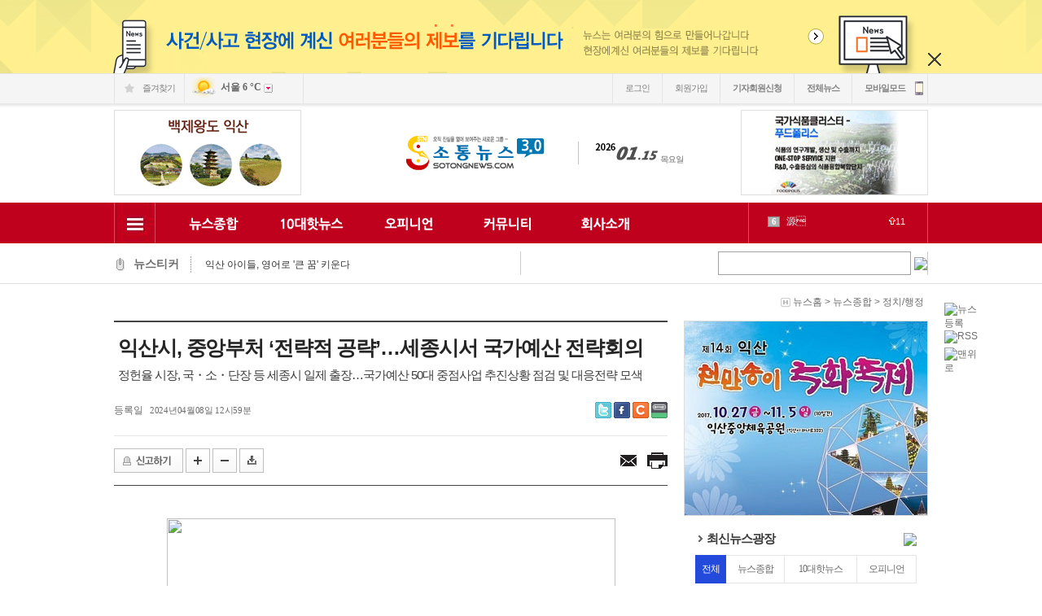

--- FILE ---
content_type: text/html; charset=utf-8
request_url: https://www.sotongnews.com/detail.php?number=45287&thread=22r03
body_size: 181157
content:
<!DOCTYPE HTML PUBLIC "-//W3C//DTD HTML 4.01 Transitional//EN" "http://www.w3.org/TR/html4/loose.dtd">
<html>
<head>
<title>소통뉴스 Ver3.0</title>

<meta name="Generator" content="EditPlus">
<meta name="Author" content="">
<meta name="Keywords" content="">
<meta name="Description" content="">

<meta property='og:url' content='https://sotongnews.com' />
<meta property='og:image' content='https://sotongnews.com/img/logo.gif' />
<meta property='og:description' content='소통뉴스 Ver3.0' />

<meta property='og:url' content='https://sotongnews.com/detail.php?number=45287' />
<meta property='og:image' content='https://sotongnews.com/wys2/file_attach_thumb/2024/04/08/1712561604_91450_N_7_300x200_100_2_2.jpg' />
<meta property='og:description' content='정헌율 시장, 국・소・단장 등 세종시 일제 출장…국가예산 50대 중점사업 추진상황 점검 및 대응전략 모색...' />

<!-- 외부스타일시트 링크 선언 -->
<link rel="stylesheet" type="text/css" href="css/common.css">
<link rel="stylesheet" type="text/css" href="css/style_type_b.css">
<link href="js/ajax_popup/ap.css" rel="stylesheet" type="text/css" />
<!-- RSS 피드 링크 -->
<link rel="alternate" type="application/rss+xml" href="happynews_rss.php" title="해피뉴스 RSS 피드"/>

<!-- 자바스크립트 파일 링크처리 -->
<script language="javascript" type="text/javascript" src="js/happynews.js"></script>
<script language="javascript" type="text/javascript" src="js/flash_patch.js"></script>
<script language="javascript" type="text/javascript" src="js/layer_move.js"></script>
<script language="javascript" type="text/javascript" src="js/effect.js"></script>
<script language="javascript" type="text/javascript" src="js/default.js"></script>
<script language="javascript" type="text/javascript" src="js/change_menu.js"></script>
<script type="text/javascript" src="js/ajax_popup/ap.js"></script>
<script language="javascript" src="js/glm-ajax.js"></script>

<!-- 툴팁 소스 -->
<script type="text/javascript" src="js/jquery-1.11.1.min.js"></script>


<script>

//iframe height 자동조절
function doIframe(){
	o = document.getElementsByTagName('iframe');

	for(var i=0;i<o.length;i++){
		if (/\bautoHeight\b/.test(o[i].className)){
			setHeight(o[i]);
			addEvent(o[i],'load', doIframe);
		}
	}
}

function setHeight(e){
	if(e.contentDocument){
		e.height = e.contentDocument.body.offsetHeight + 35; //높이 조절
	} else {
		e.height = e.contentWindow.document.body.scrollHeight;
	}
}

function addEvent(obj, evType, fn){
	 if(obj.addEventListener)
	{
		obj.addEventListener(evType, fn,false);
		return true;
	} else if (obj.attachEvent){
		var r = obj.attachEvent("on"+evType, fn);
		return r;
	} else {
		return false;
	}
}

if (document.getElementById && document.createTextNode){
	addEvent(window,'load', doIframe);
}





function detail_resizeFrame(iframe)
{
	var Frame_Body = document.getElementById(iframe).contentWindow.document.body;
	var Frame_name = document.getElementById(iframe);

	Frame_name.style.width = Frame_Body.scrollWidth + (Frame_Body.offsetWidth-Frame_Body.clientWidth)+"px";
	Frame_name.style.height = Frame_Body.scrollHeight + (Frame_Body.offsetHeight-Frame_Body.clientHeight)+"px";

	if (Frame_name.style.height == "0px" || Frame_name.style.width == "0px")
	{
		Frame_name.style.width = "770px"; //기본 iframe 너비
		Frame_name.style.height = "700px"; //기본 iframe 높이
		//window.status = 'iframe resizing fail.';
	}
}
//iframe height 자동조절 END





var request;
function createXMLHttpRequest()
{
	if (window.XMLHttpRequest)
	{
		request = new XMLHttpRequest();
	}
	else
	{
		request = new ActiveXObject("Microsoft.XMLHTTP");
	}
}

//올려내려 ajax
function Func_ajax_vote(vote_type,links_number)
{
	createXMLHttpRequest();
	request.open("POST", "ajax_news_vote.php", true);
	request.setRequestHeader("Content-Type", "application/x-www-form-urlencoded");
	request.onreadystatechange = handleStateChange;
	request.send("vote_type="+vote_type+"&links_number="+links_number);
}


function handleStateChange()
{
	if (request.readyState == 4)
	{
		if (request.status == 200)
		{
			//alert(request.responseText);
			var response = request.responseText.split("---cut---");

			return_type = response[0];
			vote_type = response[1]; //투표타입
			vote_count = response[2]; //투표카운트

			if(return_type == "login_error")
			{
				if(confirm("로그인이 필요한 서비스 입니다\n로그인 하시겠습니까?"))
				{
					window.location.href = 'happy_member_login.php?returnUrl=/detail.php?number=45287&thread=22r03';
					return;
				}
			}
			else if(return_type == "duplication")
			{
				alert("이미 투표하셨습니다");
				return;
			}
			else
			{
				switch(vote_type)
				{
					case "vote_up": vote_type_text='<b>올려</b>';break;
					case "vote_down": vote_type_text='<b>내려</b>';break;
				}
				document.getElementById(vote_type).innerHTML = vote_type_text+" "+vote_count;
			}

			window.status="전송완료"
		}
	}

	if (request.readyState == 1)
	{
	window.status="로딩중"
	}
}
//올려내려 ajax END





</script>


<!-- 결제관련 JS [ start ] -->
<SCRIPT LANGUAGE="JavaScript">

function on_click_phone_pay()
{
	myform = document.payform;
	myform.target = "pay_page";
	myform.action = "my_pay.php?type=phone";
	myform.submit();
}


function on_click_card_pay()
{
	myform = document.payform;
	myform.target = "pay_page";
	myform.action = "my_pay.php?type=card";
	myform.submit();
}


function on_click_bank_pay()
{
	myform = document.payform;
	myform.target = "pay_page";
	myform.action = "my_pay.php?type=bank";
	myform.submit();
}

function on_click_bank_soodong_pay()
{
	myform = document.payform;
	BTPG_WALLET = window.open("", "BTPG_WALLET", "width=450,height=500");
	BTPG_WALLET.focus();
	myform.target = "BTPG_WALLET";


	if ( document.getElementById('banking_name').value == "" )
	{
		alert("무통장입금으로 결제시에는 입금자명을 필수로 입력을 해주셔야 합니다.");
		document.getElementById('banking_name').focus();
		return false;
	}

	if ( document.getElementById('banking_date').value == "" )
	{
		alert("무통장입금으로 결제시에는 입금예정일을 필수로 입력을 해주셔야 합니다.");
		document.getElementById('banking_date').focus();
		return false;
	}


	myform.action = "my_pay.php?type=bank_soodong";
	myform.submit();
}

//2016-05-31 sum부분업그레이드(카드기사 추가)
function content_view()
{
	dispaly = document.getElementById('ct').style.display;
	if(dispaly == 'none')
	{
		document.getElementById('ct').style.display='';
		document.getElementById("card_gisa_frame").style.visibility = 'hidden';
		document.getElementById('card_gisa_frame').height = '0';
		document.getElementById('card_gisa_frame').width = '0';
		document.getElementById('card_view_btn').src='';
	}
	else
	{
		document.getElementById('ct').style.display='none';
		document.getElementById("card_gisa_frame").style.visibility = '';
		document.getElementById('card_gisa_frame').height = '';
		document.getElementById('card_gisa_frame').width = '';
		document.getElementById('card_view_btn').src='';
	}
}
//2016-05-31 sum부분업그레이드(카드기사 추가)

</SCRIPT>
<!-- 결제관련 JS [ end ] -->
<script type="text/javascript">
var gaJsHost = (("https:" == document.location.protocol) ? "https://ssl." : "http://www.");
document.write(unescape("%3Cscript src='" + gaJsHost + "google-analytics.com/ga.js' type='text/javascript'%3E%3C/script%3E"));
</script>
<script type="text/javascript">
try {
var pageTracker = _gat._getTracker("UA-10592288-10");
pageTracker._trackPageview();
} catch(err) {}</script>

<script type="text/javascript" src="js/happy_main.js"></script>
</head>
<iframe name="pay_page" id="pay_page" width="600" height="400" style="display:none"></iframe>

<body>

			<SCRIPT language="JavaScript">
				function setCookie( name, value, expiredays )
				{
					var todayDate = new Date();
					todayDate.setDate( todayDate.getDate() + expiredays );
					document.cookie = name + "=" + escape( value ) + "; path=/; expires=" + todayDate.toGMTString() + ";"
				}
				function closeWin( cookie_name, formName, layerName )
				{
					if ( document.forms[formName].no_popup.checked )
						setCookie( cookie_name , "no" , 3);
					document.getElementById(layerName).style.visibility = 'hidden';
				}
				// 메인페이지 제네레이팅 By Kwak16
				function popupGetCookie(c_name)
				{
					var i,x,y,ARRcookies=document.cookie.split(';');
					for (i=0;i<ARRcookies.length;i++)
					{
						x=ARRcookies[i].substr(0,ARRcookies[i].indexOf('='));
						y=ARRcookies[i].substr(ARRcookies[i].indexOf('=')+1);
						x=x.replace(/^\s+|\s+$/g,'');
						if (x==c_name)
						{
							return unescape(y);
						}
					}
				}
			</SCRIPT>
		

<SCRIPT type="text/javascript">
<!--

	function topBannerSetCookie(cKey, cValue, cMin)  // name,pwd,min
	{
		date					= new Date(); // 오늘 날짜

		// 분단위로 설정
		position_delay_time		= cMin;	// 1분단위
		validity				= eval(position_delay_time);
		date.setMinutes(date.getMinutes() + validity);


		document.cookie			= cKey + '=' + escape(cValue) + ';expires=' + date.toGMTString();
		//alert(cKey+" 쿠키 생성 완료!!! ");
	}

	function topBannerSlide(onoff)
	{
		var divHeight		= parseInt($('#top_banner_container').css('height'));

		if ( onoff == "off" )
		{
			$('#top_banner_container').animate({'margin-top':'-=' + divHeight + 'px'},400);
			$('#btn_top_banner_off').css('display','none');
			$('#btn_top_banner_on').css('display','block');
		}
		else
		{
			$('#top_banner_container').animate({'margin-top':'+=' + divHeight + 'px'},400);
			$('#btn_top_banner_off').css('display','block');
			$('#btn_top_banner_on').css('display','none');
		}

		//쿠키로 굽자 hong
		var ly_display		= ( onoff == "off" ) ? 'none' : '';
		topBannerSetCookie('top_banner_layer_display', ly_display , 43200); //분단위 (1일 = 1440)	}
	}

	$(document).ready(function(){
		var top_banner_height	= parseInt($("#top_banner_height").height());
		
		if ( top_banner_height > 0 )
		{
			$("#top_banner_container").css("height",top_banner_height+"px");
		}

	});
//-->
</SCRIPT>
<div id="top_banner_container" style="display:; position:relative; width:100%; overflow:hidden">
	<div style="position:absolute; width:1920px; left:50%; margin-left:-960px">
		<div id="top_banner_height"><img src=banner_view.php?number=56 width=1920 height=90 border=0 align=absmiddle onClick="window.location.href = 'banner_link.php?number=56'" style='cursor:pointer'  ></div>
		<div style=" margin:0 auto; position:absolute; left:50%; margin-left:500px; bottom:9px; right:10px;">
			<img src="img/typeb/btn_close.png" alt="배너 닫기" onclick="topBannerSlide('off')" style="cursor:pointer;" id="btn_top_banner_off" title="배너 닫기">
			<img src="img/typeb/btn_close.png" alt="배너 열기" onclick="topBannerSlide('on')" style="cursor:pointer; display:none;" id="btn_top_banner_on" title="">
		</div>
	</div>
</div>

<style>
	.now_locate{height:45px; line-height:45px; text-align:right; padding-right:5px; background:#fff}
</style>
<iframe width=188 height=166 name='gToday:datetime:agenda.js:gfPop:plugins_time.js' id='gToday:datetime:agenda.js:gfPop:plugins_time.js' src='./js/time_calrendar/ipopeng.htm' scrolling='no' frameborder='0' style='visibility:visible; z-index:999; position:absolute; top:-500px; left:-500px; border:0px solid;'></iframe>

<div id="wrap" style="position:relative">
	<script>
  $( document ).ready( function() {
	var jbOffset = $( '.scroll_menu' ).offset();
	$( window ).scroll( function() {
	  if ( $( document ).scrollTop() > jbOffset.top ) {
		$( '.scroll_menu' ).addClass( 'Fixed' );
	  }
	  else {
		$( '.scroll_menu' ).removeClass( 'Fixed' );
	  }
	});
  } );
</script>

<script language="JavaScript">
function top_click() {
	window.scrollTo(0,0)
}
</script>

<style>
	.scroll_menu{}
	.Fixed {position: fixed !important; top: 15px !important;} /* 필수style */
</style>
<div class="quick_right scroll_menu">
	<div style="width:50px;">
		<table class="tbl" cellpadding="0" style="width:100%">
			<tr>
				<td>
					<a href="gija.php?action=add" title="뉴스등록">
						<img src="html/premium_skin2/img/add_news.gif" alt="뉴스등록">
					</a>
				</td>
			</tr>
			<!--
			<tr>
				<td>
					<a href="html_file.php?file=normal_only_photo.html" title="포토뉴스">
						<img src="html/premium_skin2/img/photo_news.gif" alt="포토뉴스">
					</a>
				</td>
			</tr>
			-->
			<tr>
				<td>
					<a href="happynews_rss.php" title="RSS">
						<img src="html/premium_skin2/img/rss.gif" alt="RSS">
					</a>
				</td>
			</tr>
			<!--
			<tr>
				<td style="padding-top:10px">
					<a href="schedule.php" title="자사일정">
						<img src="html/premium_skin2/img/veiw_cal_01.gif" alt="자사일정">
					</a>
				</td>
			</tr>
			<tr>
				<td>
					<a href="schedule.php?group=festival" title="주요행사">
						<img src="html/premium_skin2/img/view_cal_02.gif" alt="주요행사">
					</a>
				</td>
			</tr>
			-->
			<tr>
				<td style="padding-top:5px;">
					<a href="#" title="맨위로" >
						<img src="html/premium_skin2/img/top.gif" alt="맨위로">
					</a>
				</td>
			</tr>
		</table>
	</div>
</div>
<!--
<div class="quick_left scroll_menu">
	<div><img src=banner_view.php?number=66 width=100 height=400 border=0 align=absmiddle  onClick='window.open("banner_link.php?number=66")' style='cursor:pointer'   ></div>
</div>
-->





	<div id="header">
		<div style="">
	<table class="tbl" cellpadding="0" style="width:100%">
		<!-- 상단 유틸메뉴 -->
		<tr>
			<td style="background:url(../../img/typeb/new_util_area_bg.gif) 0 0 repeat-x;">
				<div class="util_area" style="width:1000px; margin:0 auto;">
					<table class="tbl" cellpadding="0" style="width:100%; border-collapse: separate;">
						<tr>
							<td style="text-align:left"; align="left">
								<table class="tbl" cellpadding="0" style="border-collapse:separate">
									<tr>
										<td id="defaultPageBtn" class="font_11 font_dotum" style="display:none; border-left:1px solid #e5e5e5; padding:0 11px 0 34px; letter-spacing:-1px;  background:url(../../img/typeb/star_ico.png) 12px 13px  no-repeat; height:37px">
											<a onClick="this.style.behavior='url(#default#homepage)';this.setHomePage('https://sotongnews.com')" href="https://sotongnews.com" style="color:#818181;">시작페이지로</a>
										</td>
										<td class="font_11 font_dotum favo" style="border-left:1px solid #e5e5e5; padding:0 11px 0 34px; letter-spacing:-1px; background:url(../../img/typeb/home_ico.png) 12px 12px no-repeat;">
											<a href="#favorite" onClick="add_bookmark_click();" >즐겨찾기</a>
										</td>
										<td style="border-left:1px solid #e5e5e5; border-right:1px solid #e5e5e5;height:37px; padding-left:5px">
											<script type="text/javascript">
	<!--
	if ( !window.jQuery )
	{
		document.write("<sc"+"ript type='text/javascript' src='js/jquery_min.js'></sc"+"ript>");
	}
	//-->
	</script>
	<div id="happy_weather_layer_0"><style>
.wea_select{padding:5px; width:80px; height:100px !important; border:1px solid #ccc;}
.weather_script{position:relative; z-index:100; width:140px}
.weather_script .weather_ico{position:relative}
.weather_script .weather_ico span{display:inline-block; position:relative; font-size:12px; font-family:'나눔고딕','나눔 고딕',nanumgothic,nanum gothic,'맑은고딕','맑은 고딕'; font-weight:bold; }
.weather_script .weather_ico span img{vertical-align:middle}
.weather_script .weather_ico input{margin:0; padding:0; border:0 none;background-color:transparent;cursor:pointer; vertical-align:middle}
.weather_script .weather_ico .weather_btn{background:url('../../img/weather/wea_btn_ico.gif') 0 0 no-repeat; text-indent:1000%; width:11px; height:11px}
.weather_script .weather_ico .wea_select_box{display:block; position:absolute; left:-2px; top:18px}
</style>
<div class="weather_script">
	<div class="weather_ico">
		<span title="연무"><img src="./img/weather/mostly_sunny.png" alt="연무" /></span>
		<span>
			<span style="color:#666666;">서울</span>
			<span style="color:#666666;">6&nbsp;°C</span>
			<span>
				<input type="button" value="지역변경" class="weather_btn"  onclick="happy_weather_area_selectbox_view(0);"  />
			</span>
			<span class="wea_select_box"><div id="wthr_area_opt__box_0" style="display:none;"><select size="10" name="wthr_area_opt_0" id="wthr_area_opt_0" class="wea_select" onchange="happy_weather_area_change_start(0);"><option value="%EC%84%9C%EC%9A%B8" selected>서울</option><option value="%EC%9D%B8%EC%B2%9C" >인천</option><option value="%EB%8C%80%EC%A0%84" >대전</option><option value="%EB%8C%80%EA%B5%AC" >대구</option><option value="%EA%B4%91%EC%A3%BC" >광주</option><option value="%EB%B6%80%EC%82%B0" >부산</option><option value="%EC%A0%9C%EC%A3%BC" >제주</option><option value="%EA%B0%95%EB%A6%89" >강릉</option><option value="%EA%B0%95%EC%A7%84%EA%B5%B0" >강진군</option><option value="%EA%B0%95%ED%99%94" >강화</option><option value="%EA%B1%B0%EC%A0%9C" >거제</option><option value="%EA%B1%B0%EC%B0%BD" >거창</option><option value="%EA%B2%BD%EC%A3%BC%EC%8B%9C" >경주시</option><option value="%EA%B3%A0%EC%82%B0" >고산</option><option value="%EA%B3%A0%EC%B0%BD" >고창</option><option value="%EA%B3%A0%EC%B0%BD%EA%B5%B0" >고창군</option><option value="%EA%B3%A0%ED%9D%A5" >고흥</option><option value="%EA%B4%91%EC%96%91%EC%8B%9C" >광양시</option><option value="%EA%B5%AC%EB%AF%B8" >구미</option><option value="%EA%B5%B0%EC%82%B0" >군산</option><option value="%EA%B8%88%EC%82%B0" >금산</option><option value="%EA%B9%80%ED%95%B4%EC%8B%9C" >김해시</option><option value="%EB%82%A8%EC%9B%90" >남원</option><option value="%EB%82%A8%ED%95%B4" >남해</option><option value="%EB%8C%80%EA%B4%80%EB%A0%B9" >대관령</option><option value="%EB%8F%99%EB%91%90%EC%B2%9C" >동두천</option><option value="%EB%8F%99%ED%95%B4" >동해</option><option value="%EB%AA%A9%ED%8F%AC" >목포</option><option value="%EB%AC%B8%EA%B2%BD" >문경</option><option value="%EB%B0%80%EC%96%91" >밀양</option><option value="%EB%B0%B1%EB%A0%B9%EB%8F%84" >백령도</option><option value="%EB%B3%B4%EB%A0%B9" >보령</option><option value="%EB%B3%B4%EC%84%B1%EA%B5%B0" >보성군</option><option value="%EB%B3%B4%EC%9D%80" >보은</option><option value="%EB%B4%89%ED%99%94" >봉화</option><option value="%EB%B6%80%EC%95%88" >부안</option><option value="%EB%B6%80%EC%97%AC" >부여</option><option value="%EB%B6%81%EA%B0%95%EB%A6%89" >북강릉</option><option value="%EB%B6%81%EC%B0%BD%EC%9B%90" >북창원</option><option value="%EB%B6%81%EC%B6%98%EC%B2%9C" >북춘천</option><option value="%EC%82%B0%EC%B2%AD" >산청</option><option value="%EC%83%81%EC%A3%BC" >상주</option><option value="%EC%84%9C%EA%B7%80%ED%8F%AC" >서귀포</option><option value="%EC%84%9C%EC%82%B0" >서산</option><option value="%EC%84%B1%EC%82%B0" >성산</option><option value="%EC%86%8D%EC%B4%88" >속초</option><option value="%EC%88%98%EC%9B%90" >수원</option><option value="%EC%88%9C%EC%B0%BD%EA%B5%B0" >순창군</option><option value="%EC%88%9C%EC%B2%9C" >순천</option><option value="%EC%95%88%EB%8F%99" >안동</option><option value="%EC%96%91%EC%82%B0%EC%8B%9C" >양산시</option><option value="%EC%96%91%ED%8F%89" >양평</option><option value="%EC%97%AC%EC%88%98" >여수</option><option value="%EC%98%81%EA%B4%91%EA%B5%B0" >영광군</option><option value="%EC%98%81%EB%8D%95" >영덕</option><option value="%EC%98%81%EC%9B%94" >영월</option><option value="%EC%98%81%EC%A3%BC" >영주</option><option value="%EC%98%81%EC%B2%9C" >영천</option><option value="%EC%99%84%EB%8F%84" >완도</option><option value="%EC%9A%B8%EB%A6%89%EB%8F%84" >울릉도</option><option value="%EC%9A%B8%EC%82%B0" >울산</option><option value="%EC%9A%B8%EC%A7%84" >울진</option><option value="%EC%9B%90%EC%A3%BC" >원주</option><option value="%EC%9D%98%EB%A0%B9%EA%B5%B0" >의령군</option><option value="%EC%9D%98%EC%84%B1" >의성</option><option value="%EC%9D%B4%EC%B2%9C" >이천</option><option value="%EC%9D%B8%EC%A0%9C" >인제</option><option value="%EC%9E%84%EC%8B%A4" >임실</option><option value="%EC%9E%A5%EC%88%98" >장수</option><option value="%EC%9E%A5%ED%9D%A5" >장흥</option><option value="%EC%A0%84%EC%A3%BC" >전주</option><option value="%EC%A0%95%EC%84%A0%EA%B5%B0" >정선군</option><option value="%EC%A0%95%EC%9D%8D" >정읍</option><option value="%EC%A0%9C%EC%B2%9C" >제천</option><option value="%EC%A7%84%EB%8F%84" >진도</option><option value="%EC%A7%84%EB%8F%84%EA%B5%B0" >진도군</option><option value="%EC%A7%84%EC%A3%BC" >진주</option><option value="%EC%B0%BD%EC%9B%90" >창원</option><option value="%EC%B2%9C%EC%95%88" >천안</option><option value="%EC%B2%A0%EC%9B%90" >철원</option><option value="%EC%B2%AD%EC%86%A1%EA%B5%B0" >청송군</option><option value="%EC%B2%AD%EC%A3%BC" >청주</option><option value="%EC%B6%94%ED%92%8D%EB%A0%B9" >추풍령</option><option value="%EC%B6%98%EC%B2%9C" >춘천</option><option value="%EC%B6%A9%EC%A3%BC" >충주</option><option value="%ED%83%9C%EB%B0%B1" >태백</option><option value="%ED%86%B5%EC%98%81" >통영</option><option value="%ED%8C%8C%EC%A3%BC" >파주</option><option value="%ED%8F%AC%ED%95%AD" >포항</option><option value="%ED%95%A8%EC%96%91%EA%B5%B0" >함양군</option><option value="%ED%95%A9%EC%B2%9C" >합천</option><option value="%ED%95%B4%EB%82%A8" >해남</option><option value="%ED%99%8D%EC%84%B1" >홍성</option><option value="%ED%99%8D%EC%B2%9C" >홍천</option><option value="%ED%9D%91%EC%82%B0%EB%8F%84" >흑산도</option></select></div></span>
		</span>
	</div>
</div>

</div>
	<input type="hidden" name="happy_weather_template_0" id="happy_weather_template_0" value="weather_print_top_white_txt.html" />
	<input type="hidden" name="happy_weather_template_css_0" id="happy_weather_template_css_0" value="wea_select" />
	<input type="hidden" name="happy_weather_template_count_0" id="happy_weather_template_count_0" value="0" />
	<input type="hidden" name="happy_weather_template_img_c_0" id="happy_weather_template_img_c_0" value="" />
	<input type="hidden" name="happy_weather_template_img_h_0" id="happy_weather_template_img_h_0" value="" />
										</td>
									</tr>
								</table>
							</td>
							<td style="text-align:right;" align="right">
								<table class="tbl" cellpadding="0" class="" style="float:right; border-left:1px solid #e5e5e5; border-collapse: separate;">
	<tr>
		<td class="font_11 font_dotum" style="border-right:1px solid #e5e5e5; letter-spacing:-1px;   height:37px; padding:0 15px">
			<a href="happy_member_login.php" style="color:#818181;">로그인</a>
		</td>
		<td class="font_11 font_dotum" style="border-right:1px solid #e5e5e5; letter-spacing:-1px; color:#d7d7d7;  height:37px; padding:0 15px">
			<a href="happy_member.php?mode=joinus" style="color:#818181;">회원가입
		</td>
		<!--
		<td class="font_11 font_dotum" style="border-right:1px solid #e5e5e5; letter-spacing:-1px; color:#d7d7d7;  height:37px; padding:0 15px">
			<a href="bbs_regist.php?tb=board_gudoc" style="color:#818181;" >정기구독신청</a>
		</td>
		-->
		<td class="font_11 font_dotum" style="border-right:1px solid #e5e5e5; padding:0 15px; letter-spacing:-1px; height:37px; font-weight:bold;"onClick="window.open('bbs_regist.php?tb=board_journalist','popwin','scrollbars=yes,top=22,left=0,width=750,height=845');">
			<a href="#" onclick="javascript:void(0)" style="color:#818181;" >기자회원신청</a>
		</td>
		<td class="font_11 font_dotum" style="border-right:1px solid #e5e5e5; letter-spacing:-1px; color:#d7d7d7; padding:0 15px; height:37px; font-weight:bold; ">
			<a href="html_file.php?file=normal_all_news.html" style="color:#818181;" >전체뉴스</a>
		</td>
		<!--		
		<td class="font_11 font_dotum" style="border-left:1px solid #727272; border-right:1px solid #3a3a3a; padding:0 37px 0 15px; letter-spacing:-1px; color:#d7d7d7;  height:37px; font-weight:bold; background:url(../../img/typeb/speaker_ico.png) 67px 11px  no-repeat;">
			<a href="bbs_regist.php?id=&b_category=&tb=board_article" style="color:#d7d7d7;" >뉴스제보</a>
		</td>
		-->
		<td class="font_11 font_dotum" style="border-right:1px solid #e5e5e5; letter-spacing:-1px; color:#d7d7d7; padding:0 27px 0 15px; height:37px; font-weight:bold; background:url(../../img/typeb/phone_ico.png) 77px 10px  no-repeat;">
			<a href="./index.php?mobile=on" style="color:#818181;" >모바일모드</a>
		</td>
		
	</tr>
</table>

							</td>
						</tr>
					</table>
				</div>
			</td>
		</tr>
		<!-- 상단 유틸메뉴 -->
		<tr>
			<td style="background:url(../../img/typeb/sch_bg.gif) 0 0 repeat-x; ">
				<div class="sch" style="width:1000px; margin:0 auto; height:122px;">
					<table class="tbl" cellpadding="0" style="width:100%; table-layout:fixed">
						<tr>
							<td style="text-align:left; width:343px; height:122px">
								<img src=banner_view.php?number=57 width=230 height=105 border=0 align=absmiddle  onClick='window.open("banner_link.php?number=57")' style='cursor:pointer'   >
							</td>
							<td style="text-align:left; width:360px">
								<span class="logo s_ib"><a href="./"><img src='flash_swf/background/logo-1507769031-38.gif' border='0'></a></span>
								<span class="s_ib day"><img src='img/date2/year_2026.gif' border='0' align='absmiddle' alt='2026년'><img src='img/date2/mon_01.gif' alt='01월' border='0' align='absmiddle'><img src='img/date2/day_15.gif' alt='15일' border='0' align='absmiddle'><img src='img/date2/day2_thu.gif' alt='thu' border='0' align='absmiddle'></span>
							</td>
							<td style="text-align:right">
								<img src=banner_view.php?number=58 width=230 height=105 border=0 align=absmiddle  onClick='window.open("banner_link.php?number=58")' style='cursor:pointer'   >
							</td>
						</tr>
					</table>
				</div>
			</td>
		</tr>
		<tr>
			<td style="height:48px; background:url(../../img/typeb/gnb_bg.gif) 0 0 repeat-x; <!--border-bottom:2px solid #ED1515;-->">
				<div class="gnb_area" style="width:1000px; margin:0 auto; position:relative; height:50px">
					<table class="tbl" cellpadding="0" style="width:100%">
						<tr>
							<td style="width:51px">
								<div style="position:relative">
									<img src="img/skin_icon/make_icon/skin_icon_210.jpg" style="cursor:pointer; top:0; left:0; position:relative" onClick="change_text('room2_text_1','category1_on','category1_off','1', 'off')"  id="category1_off" alt="카테고리 on" title="카테고리 on" >
									<img src="img/typeb/hover_menu_off.png" style="cursor:pointer; display:none; top:0; left:0; position:relative; z-index:30" onClick="change_text('room2_text_1','category1_on','category1_off','1', 'on')"  id="category1_on" alt="카테고리 off" title="카테고리 off" style="">
								</div>
							</td>
							<td style="padding-left:12px">
								<div style="position:relative">
									<table cellspacing='0' cellpadding='0' border='0' bgcolor='ED1515'>
	<tr>
		<td><div id="kk_id_1">
	<input type='hidden' id='topMenuImg_on_1' value='img/top_menu_img/topmenu_img_1_on2.png'>
<input type='hidden' id='topMenuImg_off_1' value='img/top_menu_img/topmenu_img_1_off2.png'>
	<a href="section.php?thread=22">
		<img src="img/top_menu_img/topmenu_img_1_off2.png" id="topMenuImg_1" align="absmiddle" onMouseOver=" topMenuView(1);" onMouseOut="topMenuBlock(1);" class="png24"  width='120' height='50'  style="display:block">
	</a>
</div>
</td>
		<td><div id="kk_id_2">
	<input type='hidden' id='topMenuImg_on_23' value='img/top_menu_img/topmenu_img_23_on2.png'>
<input type='hidden' id='topMenuImg_off_23' value='img/top_menu_img/topmenu_img_23_off2.png'>
	<a href="section.php?thread=21">
		<img src="img/top_menu_img/topmenu_img_23_off2.png" id="topMenuImg_23" align="absmiddle" onMouseOver=" topMenuView(23);" onMouseOut="topMenuBlock(23);" class="png24"  width='120' height='50'  style="display:block">
	</a>
</div>
</td>
		<td><div id="kk_id_3">
	<input type='hidden' id='topMenuImg_on_13' value='img/top_menu_img/topmenu_img_13_on2.png'>
<input type='hidden' id='topMenuImg_off_13' value='img/top_menu_img/topmenu_img_13_off2.png'>
	<a href="section.php?thread=23">
		<img src="img/top_menu_img/topmenu_img_13_off2.png" id="topMenuImg_13" align="absmiddle" onMouseOver=" topMenuView(13);" onMouseOut="topMenuBlock(13);" class="png24"  width='120' height='50'  style="display:block">
	</a>
</div>
</td>
		<td><div id="kk_id_4">
	<input type='hidden' id='topMenuImg_on_97' value='img/top_menu_img/topmenu_img_97_on2.png'>
<input type='hidden' id='topMenuImg_off_97' value='img/top_menu_img/topmenu_img_97_off2.png'>
	<a href="bbs_index.php">
		<img src="img/top_menu_img/topmenu_img_97_off2.png" id="topMenuImg_97" align="absmiddle" onMouseOver=" topMenuView(97);" onMouseOut="topMenuBlock(97);" class="png24"  width='120' height='50'  style="display:block">
	</a>
</div>
</td>
		<td><div id="kk_id_5">
	<input type='hidden' id='topMenuImg_on_131' value='img/top_menu_img/topmenu_img_131_on2.png'>
<input type='hidden' id='topMenuImg_off_131' value='img/top_menu_img/topmenu_img_131_off2.png'>
	<a href="">
		<img src="img/top_menu_img/topmenu_img_131_off2.png" id="topMenuImg_131" align="absmiddle" onMouseOver=" topMenuView(131);" onMouseOut="topMenuBlock(131);" class="png24"  width='120' height='50'  style="display:block">
	</a>
</div>
</td>
</table>
									<!-- 전체영역 -->
									<div style="position:absolute; top:49px; left:-63px; z-index:150; ">

										<!-- 뉴스종합 -->
										<div id="topMenuLayer_1" onMouseOver="topMenuView(1);document.getElementById('kk_id_1').className='kkk';" onMouseOut="topMenuBlock(1);document.getElementById('kk_id_1').className='';" class="topMenuClass" style="display:none;">
										<!--메뉴 layer-->
<div style="position:relative; width:998px; z-index:100; background-color:#f6f6f6; border:1px solid #8b8b8b; background:#fff">
	<div style="margin:0 20px; position:relative">
		<span style="position:absolute; top:10px; right:0">
			<a href="javascript:void(0);" onclick="topMenuBlock2(1)"><img src="html/premium_skin2/img/l_close.png" align="absmiddle"></a>
		</span>
		<div style="border-bottom:1px solid #dcdcdc" class="sub_cate">
	<table border=0 cellpadding="0" cellspacing="0" width=100% class='category'> <tr><td valign=top align=center><div style="text-align:left; padding:0 15px 0 5px; line-height:39px; height:39px" class="fred">
	<a href="section.php?thread=22r01" class="font_13 font_malgun ">특집기사</a>
</div>

<!--{*{SUB.now_count}} : 카테고리별 갯수 추출-->

</td><td valign=top align=center><div style="text-align:left; padding:0 15px 0 5px; line-height:39px; height:39px" class="fred">
	<a href="section.php?thread=22r03" class="font_13 font_malgun ">정치/행정</a>
</div>

<!--{*{SUB.now_count}} : 카테고리별 갯수 추출-->

</td><td valign=top align=center><div style="text-align:left; padding:0 15px 0 5px; line-height:39px; height:39px" class="fred">
	<a href="section.php?thread=22r04" class="font_13 font_malgun ">익산경제</a>
</div>

<!--{*{SUB.now_count}} : 카테고리별 갯수 추출-->

</td><td valign=top align=center><div style="text-align:left; padding:0 15px 0 5px; line-height:39px; height:39px" class="fred">
	<a href="section.php?thread=22r09" class="font_13 font_malgun ">사회</a>
</div>

<!--{*{SUB.now_count}} : 카테고리별 갯수 추출-->

</td><td valign=top align=center><div style="text-align:left; padding:0 15px 0 5px; line-height:39px; height:39px" class="fred">
	<a href="section.php?thread=22r06" class="font_13 font_malgun ">문화</a>
</div>

<!--{*{SUB.now_count}} : 카테고리별 갯수 추출-->

</td><td valign=top align=center><div style="text-align:left; padding:0 15px 0 5px; line-height:39px; height:39px" class="fred">
	<a href="section.php?thread=22r10" class="font_13 font_malgun ">교육</a>
</div>

<!--{*{SUB.now_count}} : 카테고리별 갯수 추출-->

</td><td valign=top align=center><div style="text-align:left; padding:0 15px 0 5px; line-height:39px; height:39px" class="fred">
	<a href="section.php?thread=22r08" class="font_13 font_malgun ">생활정보</a>
</div>

<!--{*{SUB.now_count}} : 카테고리별 갯수 추출-->

</td><td valign=top align=center></td><td valign=top align=center></td><td valign=top align=center></td><td valign=top align=center></td><td valign=top align=center></td><td valign=top align=center></td><td valign=top align=center ></td></tr></table>
</div>


		<div style="padding:20px 0 20px 0">
			<table cellpadding="0" class="tbl" style="width:100%">
				<tr>
					<td style="width:609px">
						<div>
							<table width=100% border=0 cellspacing=0 cellpadding=0><tr><td valign=top ><div class="main_layer_rows_a">
	<div class="thumb">
		<a href="detail.php?number=50765&thread=22r03" >
			<img src="./wys2/file_attach_thumb/2026/01/15/1768454078_50622_N_7_230x180_100_2_2.jpg" style="width:230px; height:180px">
		</a>
	</div>
	<dl class="data">
		<dt class="title">
			<a href="detail.php?number=50765&thread=22r03"  >"환경오염 행위 꼼짝마"…익산시, 불법행위 집중단속...</a>
		</dt>
		<dd class="substance">
			<a href=detail.php?number=50765&thread=22r03 style="" >익산시가 불법 환경오염 행위에 대한 집중단속에 들어갔다. 시는 15일부터 &#39;2026년 환경오염물질 배출시설 통합 지도&middot;점검&#39;을 본격적으로 추진해 연말까지 체계적인 점검을 이어갈 방침이다. 이번 점... </a>
		</dd>
		<dd style="margin-top:15px">
			<span class="s_ib font_14 font_tahoma" style="color:#7b7575">2026-01-15</span>
		</dd>
	</dl>
</div>
 </td></tr>
</table>
						</div>
					</td>
					<td style="border-left:1px solid #dcdcdc; vertical-align:top">
						<div style="padding-left:20px">
							<table width=100% border=0 cellspacing=0 cellpadding=0><tr><td valign=top ><div style="border-bottom:1px solid #e5e5e5">
	<table cellpadding="0" class="tbl" style="width:100%">
		<tr>
			<td class="font_15 font_malgun"align="left" valign="top" style="line-height:34px; height:34px; padding-left:5px;  letter-spacing:-1px">
				<a href="detail.php?number=50764&thread=22r03"  >‘익산 중심 100만 메가시티’ 기치…심보균. ...</a>
			</td>
		</tr>
	</table>
</div>
 </td></tr>
<tr><td valign=top ><div style="border-bottom:1px solid #e5e5e5">
	<table cellpadding="0" class="tbl" style="width:100%">
		<tr>
			<td class="font_15 font_malgun"align="left" valign="top" style="line-height:34px; height:34px; padding-left:5px;  letter-spacing:-1px">
				<a href="detail.php?number=50763&thread=22r10"  >원광대병원, 겨울철 혈액 수급 안정화 나서...</a>
			</td>
		</tr>
	</table>
</div>
 </td></tr>
<tr><td valign=top ><div style="border-bottom:1px solid #e5e5e5">
	<table cellpadding="0" class="tbl" style="width:100%">
		<tr>
			<td class="font_15 font_malgun"align="left" valign="top" style="line-height:34px; height:34px; padding-left:5px;  letter-spacing:-1px">
				<a href="detail.php?number=50762&thread=22r06"  >익산 시티투어 ‘역사·문화 체험을 한번에’...</a>
			</td>
		</tr>
	</table>
</div>
 </td></tr>
<tr><td valign=top ><div style="border-bottom:1px solid #e5e5e5">
	<table cellpadding="0" class="tbl" style="width:100%">
		<tr>
			<td class="font_15 font_malgun"align="left" valign="top" style="line-height:34px; height:34px; padding-left:5px;  letter-spacing:-1px">
				<a href="detail.php?number=50761&thread=22r03"  >자랑스러운 익산 명예시민 8명 선정...</a>
			</td>
		</tr>
	</table>
</div>
 </td></tr>
<tr><td valign=top ><div style="border-bottom:1px solid #e5e5e5">
	<table cellpadding="0" class="tbl" style="width:100%">
		<tr>
			<td class="font_15 font_malgun"align="left" valign="top" style="line-height:34px; height:34px; padding-left:5px;  letter-spacing:-1px">
				<a href="detail.php?number=50760&thread=22r10"  >익산 아이들, 영어로 '큰 꿈' 키운다...</a>
			</td>
		</tr>
	</table>
</div>
 </td></tr>
</table>
						</div>
					</td>
				</tr>
			</table>
		</div>
	</div>

</div>
<div style=" background:url('../../img/layer_bg.png') 0 bottom no-repeat; height:9px; width:1000px">
</div>

										</div>


										<!-- 10대핫뉴스 -->
										<div id="topMenuLayer_23" onMouseOver="topMenuView(23);document.getElementById('kk_id_2').className='kkk';" onMouseOut="topMenuBlock(23);document.getElementById('kk_id_2').className='';" class="topMenuClass" style="display:none;">
										<!--메뉴 layer-->
<div style="position:relative; width:998px; z-index:100; background-color:#f6f6f6; border:1px solid #8b8b8b; background:#fff">
	<div style="margin:0 20px; position:relative">
		<span style="position:absolute; top:10px; right:0">
			<a href="javascript:void(0);" onclick="topMenuBlock2(14)"><img src="html/premium_skin2/img/l_close.png" align="absmiddle"></a>
		</span>
		<div style="border-bottom:1px solid #dcdcdc" class="sub_cate">
	<table border=0 cellpadding="0" cellspacing="0" width=100% class='category'> <tr><td valign=top align=center><div style="text-align:left; padding:0 15px 0 5px; line-height:39px; height:39px" class="fred">
	<a href="section.php?thread=21r02" class="font_13 font_malgun ">쓰레기문제</a>
</div>

<!--{*{SUB.now_count}} : 카테고리별 갯수 추출-->

</td><td valign=top align=center><div style="text-align:left; padding:0 15px 0 5px; line-height:39px; height:39px" class="fred">
	<a href="section.php?thread=21r03" class="font_13 font_malgun ">새청사건립</a>
</div>

<!--{*{SUB.now_count}} : 카테고리별 갯수 추출-->

</td><td valign=top align=center><div style="text-align:left; padding:0 15px 0 5px; line-height:39px; height:39px" class="fred">
	<a href="section.php?thread=21r04" class="font_13 font_malgun ">공업단지조성</a>
</div>

<!--{*{SUB.now_count}} : 카테고리별 갯수 추출-->

</td><td valign=top align=center><div style="text-align:left; padding:0 15px 0 5px; line-height:39px; height:39px" class="fred">
	<a href="section.php?thread=21r05" class="font_13 font_malgun ">대형할인점</a>
</div>

<!--{*{SUB.now_count}} : 카테고리별 갯수 추출-->

</td><td valign=top align=center><div style="text-align:left; padding:0 15px 0 5px; line-height:39px; height:39px" class="fred">
	<a href="section.php?thread=21r06" class="font_13 font_malgun ">향토산업</a>
</div>

<!--{*{SUB.now_count}} : 카테고리별 갯수 추출-->

</td><td valign=top align=center><div style="text-align:left; padding:0 15px 0 5px; line-height:39px; height:39px" class="fred">
	<a href="section.php?thread=21r07" class="font_13 font_malgun ">위기!익산농업</a>
</div>

<!--{*{SUB.now_count}} : 카테고리별 갯수 추출-->

</td><td valign=top align=center><div style="text-align:left; padding:0 15px 0 5px; line-height:39px; height:39px" class="fred">
	<a href="section.php?thread=21r08" class="font_13 font_malgun ">구도심활성화</a>
</div>

<!--{*{SUB.now_count}} : 카테고리별 갯수 추출-->

</td><td valign=top align=center><div style="text-align:left; padding:0 15px 0 5px; line-height:39px; height:39px" class="fred">
	<a href="section.php?thread=21r10" class="font_13 font_malgun ">웅포골프장</a>
</div>

<!--{*{SUB.now_count}} : 카테고리별 갯수 추출-->

</td><td valign=top align=center><div style="text-align:left; padding:0 15px 0 5px; line-height:39px; height:39px" class="fred">
	<a href="section.php?thread=21r11" class="font_13 font_malgun ">주먹구구예산</a>
</div>

<!--{*{SUB.now_count}} : 카테고리별 갯수 추출-->

</td><td valign=top align=center><div style="text-align:left; padding:0 15px 0 5px; line-height:39px; height:39px" class="fred">
	<a href="section.php?thread=21r12" class="font_13 font_malgun ">도시와 축제</a>
</div>

<!--{*{SUB.now_count}} : 카테고리별 갯수 추출-->

</td><td valign=top align=center></td><td valign=top align=center></td><td valign=top align=center></td><td valign=top align=center ></td></tr></table>
</div>


		<div style="padding:20px 0 20px 0">
			<table cellpadding="0" class="tbl" style="width:100%">
				<tr>
					<td style="width:609px">
						<div>
							<table width=100% border=0 cellspacing=0 cellpadding=0><tr><td valign=top ><div class="main_layer_rows_a">
	<div class="thumb">
		<a href="detail.php?number=34739&thread=22r03" >
			<img src="./wys2/file_attach_thumb/2020/10/28/1603883932_51134_N_7_230x180_100_2_2.jpg" style="width:230px; height:180px">
		</a>
	</div>
	<dl class="data">
		<dt class="title">
			<a href="detail.php?number=34739&thread=22r03"  >공무원 노조 “시의원의 그릇된 의혹은 수많은 공무원의 명...</a>
		</dt>
		<dd class="substance">
			<a href=detail.php?number=34739&thread=22r03 style="" >임형택 익산시의원이 청구한 15건의 감사원 공익감사 결과가 모두 문제없는 것으로 나온 가운데 임 의원의 무분별한 의혹제기 행태에 대한 공직사회의 반발이 갈수록 확산되고 있다. 익산시 집행부가 대시민 공개사... </a>
		</dd>
		<dd style="margin-top:15px">
			<span class="s_ib font_14 font_tahoma" style="color:#7b7575">2020-10-28</span>
		</dd>
	</dl>
</div>
 </td></tr>
</table>
						</div>
					</td>
					<td style="border-left:1px solid #dcdcdc; vertical-align:top">
						<div style="padding-left:20px">
							<table width=100% border=0 cellspacing=0 cellpadding=0><tr><td valign=top ><div style="border-bottom:1px solid #e5e5e5">
	<table cellpadding="0" class="tbl" style="width:100%">
		<tr>
			<td class="font_15 font_malgun"align="left" valign="top" style="line-height:34px; height:34px; padding-left:5px;  letter-spacing:-1px">
				<a href="detail.php?number=35201&thread=22r03"  >익산시 신청사 건립 ‘가시화’‥내년 상반기 ...</a>
			</td>
		</tr>
	</table>
</div>
 </td></tr>
<tr><td valign=top ><div style="border-bottom:1px solid #e5e5e5">
	<table cellpadding="0" class="tbl" style="width:100%">
		<tr>
			<td class="font_15 font_malgun"align="left" valign="top" style="line-height:34px; height:34px; padding-left:5px;  letter-spacing:-1px">
				<a href="detail.php?number=34751&thread=22r03"  >‘행정불신 조장’ 시의원에 “연일 들끓는 공...</a>
			</td>
		</tr>
	</table>
</div>
 </td></tr>
<tr><td valign=top ><div style="border-bottom:1px solid #e5e5e5">
	<table cellpadding="0" class="tbl" style="width:100%">
		<tr>
			<td class="font_15 font_malgun"align="left" valign="top" style="line-height:34px; height:34px; padding-left:5px;  letter-spacing:-1px">
				<a href="detail.php?number=34739&thread=22r03"  >공무원 노조 “시의원의 그릇된 의혹은 수많은 ...</a>
			</td>
		</tr>
	</table>
</div>
 </td></tr>
<tr><td valign=top ><div style="border-bottom:1px solid #e5e5e5">
	<table cellpadding="0" class="tbl" style="width:100%">
		<tr>
			<td class="font_15 font_malgun"align="left" valign="top" style="line-height:34px; height:34px; padding-left:5px;  letter-spacing:-1px">
				<a href="detail.php?number=34721&thread=22r03"  >익산시 “무분별한 의혹제기로 행정불신·시민...</a>
			</td>
		</tr>
	</table>
</div>
 </td></tr>
<tr><td valign=top ><div style="border-bottom:1px solid #e5e5e5">
	<table cellpadding="0" class="tbl" style="width:100%">
		<tr>
			<td class="font_15 font_malgun"align="left" valign="top" style="line-height:34px; height:34px; padding-left:5px;  letter-spacing:-1px">
				<a href="detail.php?number=34690&thread=22r03"  >음식물쓰레기처리 특혜 논란 '일단락'‥감사원 ...</a>
			</td>
		</tr>
	</table>
</div>
 </td></tr>
</table>
						</div>
					</td>
				</tr>
			</table>
		</div>
	</div>

</div>
<div style=" background:url('../../img/layer_bg.png') 0 bottom no-repeat; height:9px; width:1000px">
</div>

										</div>

										<!-- 오피니언 -->
										<div id="topMenuLayer_13" onMouseOver="topMenuView(13);document.getElementById('kk_id_3').className='kkk';"  onMouseOut="topMenuBlock(13);document.getElementById('kk_id_3').className='';"  class="topMenuClass" style="display:none">
										<!--메뉴 layer-->
<div style="position:relative; width:998px; z-index:100; background-color:#f6f6f6; border:1px solid #8b8b8b; background:#fff">
	<div style="margin:0 20px; position:relative">
		<span style="position:absolute; top:10px; right:0">
			<a href="javascript:void(0);" onclick="topMenuBlock2(13)"><img src="html/premium_skin2/img/l_close.png" align="absmiddle"></a>
		</span>
		<div style="border-bottom:1px solid #dcdcdc" class="sub_cate">
	<table border=0 cellpadding="0" cellspacing="0" width=100% class='category'> <tr><td valign=top align=center><div style="text-align:left; padding:0 15px 0 5px; line-height:39px; height:39px" class="fred">
	<a href="section.php?thread=23r01" class="font_13 font_malgun ">기자수첩</a>
</div>

<!--{*{SUB.now_count}} : 카테고리별 갯수 추출-->

</td><td valign=top align=center><div style="text-align:left; padding:0 15px 0 5px; line-height:39px; height:39px" class="fred">
	<a href="section.php?thread=23r02" class="font_13 font_malgun ">칼럼</a>
</div>

<!--{*{SUB.now_count}} : 카테고리별 갯수 추출-->

</td><td valign=top align=center><div style="text-align:left; padding:0 15px 0 5px; line-height:39px; height:39px" class="fred">
	<a href="section.php?thread=23r03" class="font_13 font_malgun ">사람들</a>
</div>

<!--{*{SUB.now_count}} : 카테고리별 갯수 추출-->

</td><td valign=top align=center><div style="text-align:left; padding:0 15px 0 5px; line-height:39px; height:39px" class="fred">
	<a href="section.php?thread=23r04" class="font_13 font_malgun ">호!</a>
</div>

<!--{*{SUB.now_count}} : 카테고리별 갯수 추출-->

</td><td valign=top align=center><div style="text-align:left; padding:0 15px 0 5px; line-height:39px; height:39px" class="fred">
	<a href="section.php?thread=23r05" class="font_13 font_malgun ">퉁사니</a>
</div>

<!--{*{SUB.now_count}} : 카테고리별 갯수 추출-->

</td><td valign=top align=center><div style="text-align:left; padding:0 15px 0 5px; line-height:39px; height:39px" class="fred">
	<a href="section.php?thread=23r06" class="font_13 font_malgun ">소통투쟁일지</a>
</div>

<!--{*{SUB.now_count}} : 카테고리별 갯수 추출-->

</td><td valign=top align=center><div style="text-align:left; padding:0 15px 0 5px; line-height:39px; height:39px" class="fred">
	<a href="section.php?thread=23r07" class="font_13 font_malgun ">소통의창</a>
</div>

<!--{*{SUB.now_count}} : 카테고리별 갯수 추출-->

</td><td valign=top align=center><div style="text-align:left; padding:0 15px 0 5px; line-height:39px; height:39px" class="fred">
	<a href="section.php?thread=23r08" class="font_13 font_malgun ">소통만평</a>
</div>

<!--{*{SUB.now_count}} : 카테고리별 갯수 추출-->

</td><td valign=top align=center></td><td valign=top align=center></td><td valign=top align=center></td><td valign=top align=center></td><td valign=top align=center></td><td valign=top align=center ></td></tr></table>
</div>

		<div style="padding:20px 0 20px 0">
			<table cellpadding="0" class="tbl" style="width:100%">
				<tr>
					<td style="width:609px">
						<div>
							<table width=100% border=0 cellspacing=0 cellpadding=0><tr><td valign=top ><div class="main_layer_rows_a">
	<div class="thumb">
		<a href="detail.php?number=48496&thread=23r02" >
			<img src="./wys2/file_attach_thumb/2025/04/25/1745554965_20130_N_7_230x180_100_2_2.jpg" style="width:230px; height:180px">
		</a>
	</div>
	<dl class="data">
		<dt class="title">
			<a href="detail.php?number=48496&thread=23r02"  >“이 전화, 진짜일까?”…보이스피싱, 모두의 경계가 필요...</a>
		</dt>
		<dd class="substance">
			<a href=detail.php?number=48496&thread=23r02 style="" >최근 보이스피싱(전화금융사기) 범죄가 지속적으로 발생하고 있습니다. 경찰청이 공공데이터포털에 공개한 자료에 따르면, 2024년 1월부터 9월까지 전국에서 발생한 보이스저피싱 범죄는 총 19,345건으로, 피해액은 ... </a>
		</dd>
		<dd style="margin-top:15px">
			<span class="s_ib font_14 font_tahoma" style="color:#7b7575">2025-04-25</span>
		</dd>
	</dl>
</div>
 </td></tr>
</table>
						</div>
					</td>
					<td style="border-left:1px solid #dcdcdc; vertical-align:top">
						<div style="padding-left:20px">
							<table width=100% border=0 cellspacing=0 cellpadding=0><tr><td valign=top ><div style="border-bottom:1px solid #e5e5e5">
	<table cellpadding="0" class="tbl" style="width:100%">
		<tr>
			<td class="font_15 font_malgun"align="left" valign="top" style="line-height:34px; height:34px; padding-left:5px;  letter-spacing:-1px">
				<a href="detail.php?number=45740&thread=23r07"  >익산의 미래, 그리고 관광과 여행</a>
			</td>
		</tr>
	</table>
</div>
 </td></tr>
<tr><td valign=top ><div style="border-bottom:1px solid #e5e5e5">
	<table cellpadding="0" class="tbl" style="width:100%">
		<tr>
			<td class="font_15 font_malgun"align="left" valign="top" style="line-height:34px; height:34px; padding-left:5px;  letter-spacing:-1px">
				<a href="detail.php?number=45615&thread=23r07"  >‘호남정치’의 본영</a>
			</td>
		</tr>
	</table>
</div>
 </td></tr>
<tr><td valign=top ><div style="border-bottom:1px solid #e5e5e5">
	<table cellpadding="0" class="tbl" style="width:100%">
		<tr>
			<td class="font_15 font_malgun"align="left" valign="top" style="line-height:34px; height:34px; padding-left:5px;  letter-spacing:-1px">
				<a href="detail.php?number=45524&thread=23r07"  >과거와 미래는 ‘오늘’의 기록을 딛고 서 있다...</a>
			</td>
		</tr>
	</table>
</div>
 </td></tr>
<tr><td valign=top ><div style="border-bottom:1px solid #e5e5e5">
	<table cellpadding="0" class="tbl" style="width:100%">
		<tr>
			<td class="font_15 font_malgun"align="left" valign="top" style="line-height:34px; height:34px; padding-left:5px;  letter-spacing:-1px">
				<a href="detail.php?number=45417&thread=23r07"  >‘익산쌀’의 정당한 위상</a>
			</td>
		</tr>
	</table>
</div>
 </td></tr>
<tr><td valign=top ><div style="border-bottom:1px solid #e5e5e5">
	<table cellpadding="0" class="tbl" style="width:100%">
		<tr>
			<td class="font_15 font_malgun"align="left" valign="top" style="line-height:34px; height:34px; padding-left:5px;  letter-spacing:-1px">
				<a href="detail.php?number=45297&thread=23r07"  >익산, 그리고 초(超)저출산</a>
			</td>
		</tr>
	</table>
</div>
 </td></tr>
</table>
						</div>
					</td>
				</tr>
			</table>
		</div>
	</div>

</div>
<div style=" background:url('../../img/layer_bg.png') 0 bottom no-repeat; height:9px; width:1000px">
</div>

										</div>

										<!-- 매니페스토 -->
										<div id="topMenuLayer_14" onMouseOver="topMenuView(14);document.getElementById('kk_id_4').className='kkk';" onMouseOut="topMenuBlock(14);document.getElementById('kk_id_4').className='';" class="topMenuClass" style="display:none;">
										<div style="position:relative; width:998px; z-index:100; background-color:#f6f6f6; border:1px solid #8b8b8b; background:#fff">
	<div style="margin:0 20px; position:relative">
		<span style="position:absolute; top:10px; right:0">
			<a href="javascript:void(0);" onclick="topMenuBlock2(23)"><img src="html/premium_skin2/img/l_close.png" align="absmiddle"></a>
		</span>
		<div style="border-bottom:1px solid #dcdcdc" class="sub_cate">
	<table border=0 cellpadding="0" cellspacing="0" width=100% class='category'> <tr><td valign=top align=center><div style="text-align:left; padding:0 15px 0 5px; line-height:39px; height:39px" class="fred">
	<a href="section.php?thread=14r01" class="font_13 font_malgun ">선거A/S</a>
</div>

<!--{*{SUB.now_count}} : 카테고리별 갯수 추출-->

</td><td valign=top align=center><div style="text-align:left; padding:0 15px 0 5px; line-height:39px; height:39px" class="fred">
	<a href="section.php?thread=14r02" class="font_13 font_malgun ">국회의원</a>
</div>

<!--{*{SUB.now_count}} : 카테고리별 갯수 추출-->

</td><td valign=top align=center><div style="text-align:left; padding:0 15px 0 5px; line-height:39px; height:39px" class="fred">
	<a href="section.php?thread=14r04" class="font_13 font_malgun ">익산시장</a>
</div>

<!--{*{SUB.now_count}} : 카테고리별 갯수 추출-->

</td><td valign=top align=center><div style="text-align:left; padding:0 15px 0 5px; line-height:39px; height:39px" class="fred">
	<a href="section.php?thread=14r05" class="font_13 font_malgun ">도의원</a>
</div>

<!--{*{SUB.now_count}} : 카테고리별 갯수 추출-->

</td><td valign=top align=center><div style="text-align:left; padding:0 15px 0 5px; line-height:39px; height:39px" class="fred">
	<a href="section.php?thread=14r06" class="font_13 font_malgun ">시의원</a>
</div>

<!--{*{SUB.now_count}} : 카테고리별 갯수 추출-->

</td><td valign=top align=center><div style="text-align:left; padding:0 15px 0 5px; line-height:39px; height:39px" class="fred">
	<a href="section.php?thread=14r09" class="font_13 font_malgun ">제언방</a>
</div>

<!--{*{SUB.now_count}} : 카테고리별 갯수 추출-->

</td><td valign=top align=center></td><td valign=top align=center></td><td valign=top align=center></td><td valign=top align=center></td><td valign=top align=center></td><td valign=top align=center></td><td valign=top align=center></td><td valign=top align=center ></td></tr></table>
</div>

		<div style="padding:20px 0 20px 0">
			
			<table cellpadding="0" class="tbl" style="width:100%">
				<tr>
					<td style="width:609px">
						<div>
							<table width=100% border=0 cellspacing=0 cellpadding=0><tr><td valign=top ><div class="main_layer_rows_a">
	<div class="thumb">
		<a href="detail.php?number=14398&thread=14r10" >
			<img src="./wys2/file_attach_thumb/2012/04/24/1335201712-35_N_7_230x180_100_2_2.jpg" style="width:230px; height:180px">
		</a>
	</div>
	<dl class="data">
		<dt class="title">
			<a href="detail.php?number=14398&thread=14r10"  >정치 신예 전정희 국회 입성‥"시민 염원이 이뤄낸 기적"...</a>
		</dt>
		<dd class="substance">
			<a href=detail.php?number=14398&thread=14r10 style="" >女-女대결이자 텃밭 공천 신인과 3선 중진 현역의 대결로 전국적 주목을 받았던 익산을 선거구에선 금배지의 주인공이 바뀌는 이변이 연출됐다. 국회의원에 처음 도전하는 &lsquo;정치 신예&rsquo; 전정희 후보가 민... <img src=img/ico_photo.gif border=0 align=absmiddle></a>
		</dd>
		<dd style="margin-top:15px">
			<span class="s_ib font_14 font_tahoma" style="color:#7b7575">2012-04-23</span>
		</dd>
	</dl>
</div>
 </td></tr>
</table>
						</div>
					</td>
					<td style="border-left:1px solid #dcdcdc; vertical-align:top">
						<div style="padding-left:20px">
							<table width=100% border=0 cellspacing=0 cellpadding=0><tr><td valign=top ><div style="border-bottom:1px solid #e5e5e5">
	<table cellpadding="0" class="tbl" style="width:100%">
		<tr>
			<td class="font_15 font_malgun"align="left" valign="top" style="line-height:34px; height:34px; padding-left:5px;  letter-spacing:-1px">
				<a href="detail.php?number=14344&thread=14r10"  >민주통합 이춘석·전정희 19대 금배지 '당선'...</a>
			</td>
		</tr>
	</table>
</div>
 </td></tr>
<tr><td valign=top ><div style="border-bottom:1px solid #e5e5e5">
	<table cellpadding="0" class="tbl" style="width:100%">
		<tr>
			<td class="font_15 font_malgun"align="left" valign="top" style="line-height:34px; height:34px; padding-left:5px;  letter-spacing:-1px">
				<a href="detail.php?number=14257&thread=14r10"  >이춘석·전정희 ‘선두’…김경안·조배숙 ‘추...</a>
			</td>
		</tr>
	</table>
</div>
 </td></tr>
<tr><td valign=top ><div style="border-bottom:1px solid #e5e5e5">
	<table cellpadding="0" class="tbl" style="width:100%">
		<tr>
			<td class="font_15 font_malgun"align="left" valign="top" style="line-height:34px; height:34px; padding-left:5px;  letter-spacing:-1px">
				<a href="detail.php?number=14172&thread=14r10"  >민주 경선 ‘이춘석&#8228;전정희’ 공천…현역...</a>
			</td>
		</tr>
	</table>
</div>
 </td></tr>
<tr><td valign=top ><div style="border-bottom:1px solid #e5e5e5">
	<table cellpadding="0" class="tbl" style="width:100%">
		<tr>
			<td class="font_15 font_malgun"align="left" valign="top" style="line-height:34px; height:34px; padding-left:5px;  letter-spacing:-1px">
				<a href="detail.php?number=14163&thread=14r10"  >익산 갑·을 경선, 현장투표서 '판가름'‥‘불...</a>
			</td>
		</tr>
	</table>
</div>
 </td></tr>
<tr><td valign=top ><div style="border-bottom:1px solid #e5e5e5">
	<table cellpadding="0" class="tbl" style="width:100%">
		<tr>
			<td class="font_15 font_malgun"align="left" valign="top" style="line-height:34px; height:34px; padding-left:5px;  letter-spacing:-1px">
				<a href="detail.php?number=14035&thread=14r10"  >익산 2명 컷오프 불가피 "누가 아웃될까?"...</a>
			</td>
		</tr>
	</table>
</div>
 </td></tr>
</table>
						</div>
					</td>
				</tr>
			</table>
		</div>
	</div>
</div>
<div style=" background:url('../../img/layer_bg.png') 0 bottom no-repeat; height:9px; width:1000px">
</div>

										</div>

										<!-- 지역 -->
										<div id="topMenuLayer_25" onMouseOver="topMenuView(25);document.getElementById('kk_id_5').className='kkk';" onMouseOut="topMenuBlock(25);document.getElementById('kk_id_5').className='';" class="topMenuClass" style="display:none;">
										<!--메뉴 layer-->
<div style="position:relative; width:998px; z-index:100; background-color:#f6f6f6; border:1px solid #8b8b8b; background:#fff">
	<div style="margin:0 20px; position:relative">
		<span style="position:absolute; top:10px; right:0">
			<a href="javascript:void(0);" onclick="topMenuBlock2(25)"><img src="html/premium_skin2/img/l_close.png" align="absmiddle"></a>
		</span>
		<div style="border-bottom:1px solid #dcdcdc" class="sub_cate">
	<div style="text-align:left;">
		<a href="html_file.php?file=normal_area_auto.html&amp;file2=default_area.html&amp;area=서울&amp;now_category=서울" class="font_13 font_malgun frede" style="line-height:39px; height:39px;  padding:0 15px 0 5px; ">서울</a>
		<a href="html_file.php?file=normal_area_auto.html&amp;file2=default_area.html&amp;area=대전&amp;now_category=대전" class="font_13 font_malgun frede" style="line-height:39px; height:39px;  padding:0 15px 0 5px; ">대전</a>
		<a href="html_file.php?file=normal_area_auto.html&amp;file2=default_area.html&amp;area=대구&amp;now_category=대구" class="font_13 font_malgun frede" style="line-height:39px; height:39px;  padding:0 15px 0 5px; ">대구</a>
		<a href="html_file.php?file=normal_area_auto.html&amp;file2=default_area.html&amp;area=부산&amp;now_category=부산" class="font_13 font_malgun frede" style="line-height:39px; height:39px;  padding:0 15px 0 5px; ">부산</a>
		<a href="html_file.php?file=normal_area_auto.html&amp;file2=default_area.html&amp;area=울산&amp;now_category=울산" class="font_13 font_malgun frede" style="line-height:39px; height:39px;  padding:0 15px 0 5px; ">울산</a>
		<a href="html_file.php?file=normal_area_auto.html&amp;file2=default_area.html&amp;area=광주&amp;now_category=광주" class="font_13 font_malgun frede" style="line-height:39px; height:39px;  padding:0 15px 0 5px; ">광주</a>
		<a href="html_file.php?file=normal_area_auto.html&amp;file2=default_area.html&amp;area=인천&amp;now_category=인천" class="font_13 font_malgun frede" style="line-height:39px; height:39px;  padding:0 15px 0 5px; ">인천</a>
		<a href="html_file.php?file=normal_area_auto.html&amp;file2=default_area.html&amp;area=경기&amp;now_category=경기" class="font_13 font_malgun frede" style="line-height:39px; height:39px;  padding:0 15px 0 5px; ">경기</a>
		<a href="html_file.php?file=normal_area_auto.html&amp;file2=default_area.html&amp;area=경기&amp;now_category=경기" class="font_13 font_malgun frede" style="line-height:39px; height:39px;  padding:0 15px 0 5px; ">경북</a>
		<a href="html_file.php?file=normal_area_auto.html&amp;file2=default_area.html&amp;area=경기&amp;now_category=경기" class="font_13 font_malgun frede" style="line-height:39px; height:39px;  padding:0 15px 0 5px; ">경남</a>
		<a href="html_file.php?file=normal_area_auto.html&amp;file2=default_area.html&amp;area=경기&amp;now_category=경기" class="font_13 font_malgun frede" style="line-height:39px; height:39px;  padding:0 15px 0 5px; ">충북</a>
		<a href="html_file.php?file=normal_area_auto.html&amp;file2=default_area.html&amp;area=경기&amp;now_category=경기" class="font_13 font_malgun frede" style="line-height:39px; height:39px;  padding:0 15px 0 5px; ">충남</a>
		<a href="html_file.php?file=normal_area_auto.html&amp;file2=default_area.html&amp;area=경기&amp;now_category=경기" class="font_13 font_malgun frede" style="line-height:39px; height:39px;  padding:0 15px 0 5px; ">전북</a>
		<a href="html_file.php?file=normal_area_auto.html&amp;file2=default_area.html&amp;area=경기&amp;now_category=경기" class="font_13 font_malgun frede" style="line-height:39px; height:39px;  padding:0 15px 0 5px; ">전남</a>
		<a href="html_file.php?file=normal_area_auto.html&amp;file2=default_area.html&amp;area=경기&amp;now_category=경기" class="font_13 font_malgun frede" style="line-height:39px; height:39px;  padding:0 15px 0 5px; ">강원</a>
		<a href="html_file.php?file=normal_area_auto.html&amp;file2=default_area.html&amp;area=경기&amp;now_category=경기" class="font_13 font_malgun frede" style="line-height:39px; height:39px;  padding:0 15px 0 5px; ">제주</a>
	</div>
</div>


		<div style="padding:20px 0 20px 0">
			<table cellpadding="0" class="tbl" style="width:100%">
				<tr>
					<td style="width:609px">
						<div>
							<table width=100% border=0 cellspacing=0 cellpadding=0><tr><td valign=top ><div class="main_layer_rows_a">
	<div class="thumb">
		<a href="detail.php?number=50765&thread=22r03" >
			<img src="./wys2/file_attach_thumb/2026/01/15/1768454078_50622_N_7_230x180_100_2_2.jpg" style="width:230px; height:180px">
		</a>
	</div>
	<dl class="data">
		<dt class="title">
			<a href="detail.php?number=50765&thread=22r03"  >"환경오염 행위 꼼짝마"…익산시, 불법행위 집중단속...</a>
		</dt>
		<dd class="substance">
			<a href=detail.php?number=50765&thread=22r03 style="" >익산시가 불법 환경오염 행위에 대한 집중단속에 들어갔다. 시는 15일부터 &#39;2026년 환경오염물질 배출시설 통합 지도&middot;점검&#39;을 본격적으로 추진해 연말까지 체계적인 점검을 이어갈 방침이다. 이번 점... </a>
		</dd>
		<dd style="margin-top:15px">
			<span class="s_ib font_14 font_tahoma" style="color:#7b7575">2026-01-15</span>
		</dd>
	</dl>
</div>
 </td></tr>
</table>
						</div>
					</td>
					<td style="border-left:1px solid #dcdcdc; vertical-align:top">
						<div style="padding-left:20px">
							<table width=100% border=0 cellspacing=0 cellpadding=0><tr><td valign=top ><div style="border-bottom:1px solid #e5e5e5">
	<table cellpadding="0" class="tbl" style="width:100%">
		<tr>
			<td class="font_15 font_malgun"align="left" valign="top" style="line-height:34px; height:34px; padding-left:5px;  letter-spacing:-1px">
				<a href="detail.php?number=50764&thread=22r03"  >‘익산 중심 100만 메가시티’ 기치…심보균. ...</a>
			</td>
		</tr>
	</table>
</div>
 </td></tr>
<tr><td valign=top ><div style="border-bottom:1px solid #e5e5e5">
	<table cellpadding="0" class="tbl" style="width:100%">
		<tr>
			<td class="font_15 font_malgun"align="left" valign="top" style="line-height:34px; height:34px; padding-left:5px;  letter-spacing:-1px">
				<a href="detail.php?number=50761&thread=22r03"  >자랑스러운 익산 명예시민 8명 선정...</a>
			</td>
		</tr>
	</table>
</div>
 </td></tr>
<tr><td valign=top ><div style="border-bottom:1px solid #e5e5e5">
	<table cellpadding="0" class="tbl" style="width:100%">
		<tr>
			<td class="font_15 font_malgun"align="left" valign="top" style="line-height:34px; height:34px; padding-left:5px;  letter-spacing:-1px">
				<a href="detail.php?number=50763&thread=22r10"  >원광대병원, 겨울철 혈액 수급 안정화 나서...</a>
			</td>
		</tr>
	</table>
</div>
 </td></tr>
<tr><td valign=top ><div style="border-bottom:1px solid #e5e5e5">
	<table cellpadding="0" class="tbl" style="width:100%">
		<tr>
			<td class="font_15 font_malgun"align="left" valign="top" style="line-height:34px; height:34px; padding-left:5px;  letter-spacing:-1px">
				<a href="detail.php?number=50760&thread=22r10"  >익산 아이들, 영어로 '큰 꿈' 키운다...</a>
			</td>
		</tr>
	</table>
</div>
 </td></tr>
<tr><td valign=top ><div style="border-bottom:1px solid #e5e5e5">
	<table cellpadding="0" class="tbl" style="width:100%">
		<tr>
			<td class="font_15 font_malgun"align="left" valign="top" style="line-height:34px; height:34px; padding-left:5px;  letter-spacing:-1px">
				<a href="detail.php?number=50762&thread=22r06"  >익산 시티투어 ‘역사·문화 체험을 한번에’...</a>
			</td>
		</tr>
	</table>
</div>
 </td></tr>
</table>
						</div>
					</td>
				</tr>
			</table>
		</div>
	</div>
</div>
<div style=" background:url('../../img/layer_bg.png') 0 bottom no-repeat; height:9px; width:1000px">
</div>

										</div>

										<!-- 포토 -->
										<div id="topMenuLayer_63" onMouseOver="topMenuView(63);document.getElementById('kk_id_6').className='kkk';" onMouseOut="topMenuBlock(63);document.getElementById('kk_id_6').className='';" class="topMenuClass" style="display:none">
										<!--메뉴 layer-->
<div style="position:relative; width:998px; z-index:100; background-color:#f6f6f6; border:1px solid #8b8b8b; background:#fff">
	<div style="margin:0 20px; position:relative">
		<span style="position:absolute; top:10px; right:0">
			<a href="javascript:void(0);" onclick="topMenuBlock2(63)"><img src="html/premium_skin2/img/l_close.png" align="absmiddle"></a>
		</span>
		<div style="border-bottom:1px solid #dcdcdc" class="sub_cate">
	<div style="text-align:left;">
		<a href="html_file.php?file=normal_only_photo.html&amp;thread=22r03&amp;now_category=포토뉴스&amp;now_location=&gt; 정치" class="font_13 font_malgun frede" style="line-height:39px; height:39px;  padding:0 15px 0 5px; ">정치</a>
		<a href="html_file.php?file=normal_only_photo.html&amp;thread=22r04&amp;now_category=포토뉴스&amp;now_location=&gt; 경제" class="font_13 font_malgun frede" style="line-height:39px; height:39px;  padding:0 15px 0 5px; ">경제</a>
		<a href="html_file.php?file=normal_only_photo.html&amp;thread=22r12&amp;now_category=포토뉴스&amp;now_location=&gt; 사회" class="font_13 font_malgun frede" style="line-height:39px; height:39px;  padding:0 15px 0 5px; ">사회</a>
		<a href="html_file.php?file=normal_only_photo.html&amp;thread=22r05&amp;now_category=포토뉴스&amp;now_location=&gt; 생활/문화" class="font_13 font_malgun frede" style="line-height:39px; height:39px;  padding:0 15px 0 5px; ">생활/문화</a>
		<a href="html_file.php?file=normal_only_photo.html&amp;thread=22r06&amp;now_category=포토뉴스&amp;now_location=&gt; 세계" class="font_13 font_malgun frede" style="line-height:39px; height:39px;  padding:0 15px 0 5px; ">세계</a>
		<a href="html_file.php?file=normal_only_photo.html&amp;thread=22r07&amp;now_category=포토뉴스&amp;now_location=&gt; IT/과학" class="font_13 font_malgun frede" style="line-height:39px; height:39px;  padding:0 15px 0 5px; ">IT/과학</a>
	</div>
</div>


		<div style="padding:20px 0 20px 0">
			<table cellpadding="0" class="tbl" style="width:100%">
				<tr>
					<td style=" vertical-align:top">
						<div class="main_layer_rows_e_tab">
							<table width=100% border=0 cellspacing=0 cellpadding=0><tr><td valign=top ><div class="main_layer_rows_e" >
	<div class="thumb">
		<a href=detail.php?number=49201&thread=22r03 >
			<img src="./wys2/file_attach_thumb/2025/07/22/1753151925_66345_N_7_225x200_100_2_2.jpg" width="225" height="160">
		</a>
	</div>
	<div class="font_13 font_malgun" style="letter-spacing:-1px; color:#ED1515; line-height:24px; height:24px">
		[정치/행정]
	</div>
	<div class="title">
		<a href="detail.php?number=49201&thread=22r03" >맥도날드 만난 익산 고구마 ‘...</a>
	</div>
</div>
 </td>
<td valign=top ><div class="main_layer_rows_e" >
	<div class="thumb">
		<a href=detail.php?number=49005&thread=22r03 >
			<img src="./wys2/file_attach_thumb/2025/06/25/1750837290_16685_N_7_225x200_100_2_2.jpg" width="225" height="160">
		</a>
	</div>
	<div class="font_13 font_malgun" style="letter-spacing:-1px; color:#ED1515; line-height:24px; height:24px">
		[정치/행정]
	</div>
	<div class="title">
		<a href="detail.php?number=49005&thread=22r03" >'나눔을 명예의 전당에 기리다'...</a>
	</div>
</div>
 </td>
<td valign=top ><div class="main_layer_rows_e" >
	<div class="thumb">
		<a href=detail.php?number=48887&thread=22r03 >
			<img src="./wys2/file_attach_thumb/2025/06/11/1749631816_39002_N_7_225x200_100_2_2.jpg" width="225" height="160">
		</a>
	</div>
	<div class="font_13 font_malgun" style="letter-spacing:-1px; color:#ED1515; line-height:24px; height:24px">
		[정치/행정]
	</div>
	<div class="title">
		<a href="detail.php?number=48887&thread=22r03" >"여산에서 미륵사지휴게소로"…...</a>
	</div>
</div>
 </td>
<td valign=top ><div class="main_layer_rows_e" >
	<div class="thumb">
		<a href=detail.php?number=48753&thread=22r06 >
			<img src="./wys2/file_attach_thumb/2025/05/25/1748165239_55650_N_7_225x200_100_2_2.jpg" width="225" height="160">
		</a>
	</div>
	<div class="font_13 font_malgun" style="letter-spacing:-1px; color:#ED1515; line-height:24px; height:24px">
		[문화]
	</div>
	<div class="title">
		<a href="detail.php?number=48753&thread=22r06" >익산의 딸 박현경, E1채리티오...</a>
	</div>
</div>
 </td></tr>
<tr><td valign=top ><div class="main_layer_rows_e" >
	<div class="thumb">
		<a href=detail.php?number=46830&thread=22r06 >
			<img src="./wys2/file_attach_thumb/2024/10/18/1729220108_38431_N_7_225x200_100_2_2.jpg" width="225" height="160">
		</a>
	</div>
	<div class="font_13 font_malgun" style="letter-spacing:-1px; color:#ED1515; line-height:24px; height:24px">
		[문화]
	</div>
	<div class="title">
		<a href="detail.php?number=46830&thread=22r06" >‘형형색색’ 익산 천만송이 국...</a>
	</div>
</div>
 </td>
<td valign=top ><div class="main_layer_rows_e" >
	<div class="thumb">
		<a href=detail.php?number=46765&thread=22r06 >
			<img src="./wys2/file_attach_thumb/2024/10/14/1728873282_41339_N_7_225x200_100_2_2.jpg" width="225" height="160">
		</a>
	</div>
	<div class="font_13 font_malgun" style="letter-spacing:-1px; color:#ED1515; line-height:24px; height:24px">
		[문화]
	</div>
	<div class="title">
		<a href="detail.php?number=46765&thread=22r06" >'무관 신인왕' 김민별, 고도 익...</a>
	</div>
</div>
 </td>
<td valign=top ><div class="main_layer_rows_e" >
	<div class="thumb">
		<a href=detail.php?number=46673&thread=22r03 >
			<img src="./wys2/file_attach_thumb/2024/09/30/1727675714_87819_N_7_225x200_100_2_2.jpg" width="225" height="160">
		</a>
	</div>
	<div class="font_13 font_malgun" style="letter-spacing:-1px; color:#ED1515; line-height:24px; height:24px">
		[정치/행정]
	</div>
	<div class="title">
		<a href="detail.php?number=46673&thread=22r03" >익산 시민‧직원 염원 ‘신청사...</a>
	</div>
</div>
 </td>
<td valign=top ><div class="main_layer_rows_e" >
	<div class="thumb">
		<a href=detail.php?number=46637&thread=22r04 >
			<img src="./wys2/file_attach_thumb/2024/09/26/1727341825_51018_N_7_225x200_100_2_2.jpg" width="225" height="160">
		</a>
	</div>
	<div class="font_13 font_malgun" style="letter-spacing:-1px; color:#ED1515; line-height:24px; height:24px">
		[익산경제]
	</div>
	<div class="title">
		<a href="detail.php?number=46637&thread=22r04" >K-푸드의 현재와 미래 ’NS 푸...</a>
	</div>
</div>
 </td></tr>
</table>
						</div>
					</td>
				</tr>
			</table>
		</div>
	</div>
</div>
<div style=" background:url('../../img/layer_bg.png') 0 bottom no-repeat; height:9px; width:1000px">
</div>

										</div>


										<!-- 동영상 -->
										<div id="topMenuLayer_71" onMouseOver="topMenuView(71);document.getElementById('kk_id_7').className='kkk';" onMouseOut="topMenuBlock(71);document.getElementById('kk_id_7').className='';" class="topMenuClass" style="display:none;">
										<!--메뉴 layer-->
<div style="position:relative; width:998px; z-index:100; background-color:#f6f6f6; border:1px solid #8b8b8b; background:#fff">
	<div style="margin:0 20px; position:relative">
		<span style="position:absolute; top:10px; right:0">
			<a href="javascript:void(0);" onclick="topMenuBlock2(71)"><img src="html/premium_skin2/img/l_close.png" align="absmiddle"></a>
		</span>
		<div style="border-bottom:1px solid #dcdcdc" class="sub_cate">
	<div style="text-align:left;">
		<a href="html_file.php?file=normal_only_movie.html&amp;thread=22r03&amp;now_category=동영상뉴스&amp;now_location=&gt; 정치" class="font_13 font_malgun frede" style="line-height:39px; height:39px;  padding:0 15px 0 5px; ">정치</a>
		<a href="html_file.php?file=normal_only_movie.html&amp;thread=22r04&amp;now_category=동영상뉴스&amp;now_location=&gt; 경제" class="font_13 font_malgun frede" style="line-height:39px; height:39px;  padding:0 15px 0 5px; ">경제</a>
		<a href="html_file.php?file=normal_only_movie.html&amp;thread=22r12&amp;now_category=동영상뉴스&amp;now_location=&gt; 사회" class="font_13 font_malgun frede" style="line-height:39px; height:39px;  padding:0 15px 0 5px; ">사회</a>
		<a href="html_file.php?file=normal_only_movie.html&amp;thread=22r05&amp;now_category=동영상뉴스&amp;now_location=&gt; 생활/문화" class="font_13 font_malgun frede" style="line-height:39px; height:39px;  padding:0 15px 0 5px; ">생활/문화</a>
		<a href="html_file.php?file=normal_only_movie.html&amp;thread=22r06&amp;now_category=동영상뉴스&amp;now_location=&gt; 세계" class="font_13 font_malgun frede" style="line-height:39px; height:39px;  padding:0 15px 0 5px; ">세계</a>
		<a href="html_file.php?file=normal_only_movie.html&amp;thread=22r07&amp;now_category=동영상뉴스&amp;now_location=&gt; IT/과학" class="font_13 font_malgun frede" style="line-height:39px; height:39px;  padding:0 15px 0 5px; ">IT/과학</a>
	</div>
</div>

		<div style="padding:20px 0 20px 0">
			<table cellpadding="0" class="tbl" style="width:100%">
				<tr>
					<td style=" vertical-align:top">
						<div class="main_layer_rows_f_tab">
							<center><table ><tr><td align=center style='padding:10 10 10 10'><font style='font:100 8pt'>해당섹션에 뉴스가 없습니다</font></td></tr></table></center>
						</div>
					</td>
				</tr>
			</table>
		</div>
	</div>
</div>
<div style=" background:url('../../img/layer_bg.png') 0 bottom no-repeat; height:9px; width:1000px">
</div>

										</div>

										<!-- ucc -->
										<div id="topMenuLayer_79" onMouseOver="topMenuView(79);document.getElementById('kk_id_8').className='kkk';" onMouseOut="topMenuBlock(79);document.getElementById('kk_id_8').className='';" class="topMenuClass" style="display:none;">
										<!--메뉴 layer-->
<div style="position:relative; width:998px; z-index:100; background-color:#f6f6f6; border:1px solid #8b8b8b; background:#fff">
	<div style="margin:0 20px; position:relative">
		<span style="position:absolute; top:10px; right:0">
			<a href="javascript:void(0);" onclick="topMenuBlock2(79)"><img src="html/premium_skin2/img/l_close.png" align="absmiddle"></a>
		</span>
		<div style="border-bottom:1px solid #dcdcdc" class="sub_cate">
	<div style="text-align:left;">
		<a href="html_file.php?file=normal_only_ucc.html&amp;thread=21r02&amp;now_category=UCC뉴스&amp;now_location=&gt; 별난뉴스" class="font_13 font_malgun frede" style="line-height:39px; height:39px;  padding:0 15px 0 5px; ">별난뉴스</a>
		<a href="html_file.php?file=normal_only_ucc.html&amp;thread=21r03&amp;now_category=UCC뉴스&amp;now_location=&gt; 따듯한뉴스" class="font_13 font_malgun frede" style="line-height:39px; height:39px;  padding:0 15px 0 5px; ">따듯한뉴스</a>
		<a href="html_file.php?file=normal_only_ucc.html&amp;thread=22r11&amp;now_category=UCC뉴스&amp;now_location=&gt; 연예" class="font_13 font_malgun frede" style="line-height:39px; height:39px;  padding:0 15px 0 5px; ">연예</a>
		<a href="html_file.php?file=normal_only_ucc.html&amp;thread=11r01&amp;now_category=UCC뉴스&amp;now_location=&gt; 연예가화제" class="font_13 font_malgun frede" style="line-height:39px; height:39px;  padding:0 15px 0 5px; ">연예가화제</a>
		<a href="html_file.php?file=normal_only_ucc.html&amp;thread=11r02&amp;now_category=UCC뉴스&amp;now_location=&gt; 방송/TV" class="font_13 font_malgun frede" style="line-height:39px; height:39px;  padding:0 15px 0 5px; ">방송/TV</a>
		<a href="html_file.php?file=normal_only_ucc.html&amp;thread=21r06&amp;now_category=UCC뉴스&amp;now_location=&gt; IT/신상품" class="font_13 font_malgun frede" style="line-height:39px; height:39px;  padding:0 15px 0 5px; ">IT/신상품</a>
		<a href="html_file.php?file=normal_only_ucc.html&amp;thread=21r07&amp;now_category=UCC뉴스&amp;now_location=&gt;자동차" class="font_13 font_malgun frede" style="line-height:39px; height:39px;  padding:0 15px 0 5px; ">자동차</a>
		<a href="html_file.php?file=normal_only_ucc.html&amp;thread=22r07r03&amp;now_category=UCC뉴스&amp;now_location=&gt;게임" class="font_13 font_malgun frede" style="line-height:39px; height:39px;  padding:0 15px 0 5px; ">게임</a>
	</div>
</div>

		<div style="padding:20px 0 20px 0">
			<table cellpadding="0" class="tbl" style="width:100%">
				<tr>
					<td style=" vertical-align:top">
						<div class="main_layer_rows_g_tab">
							<table width=100% border=0 cellspacing=0 cellpadding=0><tr><td valign=top ><div class="main_layer_rows_g" >
	<div class="thumb">
		<a href=detail.php?number=26086&thread=22r01r01 >
			<img src="./wys2/file_attach_thumb/2017/10/30/1509300004_80214_N_7_225x160_100_2_2.jpg" width="225" height="160">
		</a>
	</div>
	<div class="font_13 font_malgun" style="letter-spacing:-1px; color:#ED1515; line-height:24px; height:24px">
		[특별기획]
	</div>
	<div class="title">
		<a href="detail.php?number=26086&thread=22r01r01" >정헌율 ‘민주 도의원에 모두 승...</a>
	</div>
	<div style="margin-top:5px" class="font_12 font_tahoma">
		2017-10-30
	</div>
</div>
 </td>
<td valign=top ><div class="main_layer_rows_g" >
	<div class="thumb">
		<a href=detail.php?number=26084&thread=22r01r01 >
			<img src="./wys2/file_attach_thumb/2017/10/30/1509296162_83075_N_7_225x160_100_2_2.jpg" width="225" height="160">
		</a>
	</div>
	<div class="font_13 font_malgun" style="letter-spacing:-1px; color:#ED1515; line-height:24px; height:24px">
		[특별기획]
	</div>
	<div class="title">
		<a href="detail.php?number=26084&thread=22r01r01" >황현 도의장 ‘본선 경쟁력 가장...</a>
	</div>
	<div style="margin-top:5px" class="font_12 font_tahoma">
		2017-10-30
	</div>
</div>
 </td>
<td valign=top ><div class="main_layer_rows_g" >
	<div class="thumb">
		<a href=detail.php?number=26083&thread=22r01r01 >
			<img src="./wys2/file_attach_thumb/2017/10/30/1509294985_19521_N_7_225x160_100_2_2.jpg" width="225" height="160">
		</a>
	</div>
	<div class="font_13 font_malgun" style="letter-spacing:-1px; color:#ED1515; line-height:24px; height:24px">
		[특별기획]
	</div>
	<div class="title">
		<a href="detail.php?number=26083&thread=22r01r01" >민주당 익산시장후보 적합도, 김...</a>
	</div>
	<div style="margin-top:5px" class="font_12 font_tahoma">
		2017-10-30
	</div>
</div>
 </td>
<td valign=top ><div class="main_layer_rows_g" >
	<div class="thumb">
		<a href=detail.php?number=26085&thread=22r01r01 >
			<img src="./wys2/file_attach_thumb/2017/10/30/1509297705_25848_N_7_225x160_100_2_2.jpg" width="225" height="160">
		</a>
	</div>
	<div class="font_13 font_malgun" style="letter-spacing:-1px; color:#ED1515; line-height:24px; height:24px">
		[특별기획]
	</div>
	<div class="title">
		<a href="detail.php?number=26085&thread=22r01r01" >정헌율시장 시정운영 ‘긍정 평...</a>
	</div>
	<div style="margin-top:5px" class="font_12 font_tahoma">
		2017-10-30
	</div>
</div>
 </td></tr>
</table>
						</div>
					</td>
				</tr>
			</table>
		</div>
	</div>
</div>
<div style=" background:url('../../img/layer_bg.png') 0 bottom no-repeat; height:9px; width:1000px">
</div>

										</div>


										<!-- 커뮤니티 -->
										<div id="topMenuLayer_97" onMouseOver="topMenuView(97);document.getElementById('kk_id_9').className='kkk';" onMouseOut="topMenuBlock(97);document.getElementById('kk_id_9').className='';" class="topMenuClass" style="display:none;">
										<!--메뉴 layer-->
<div style="position:relative; width:998px; z-index:100; background-color:#f6f6f6; border:1px solid #8b8b8b; background:#fff">
	<div style="margin:0 20px; position:relative">
		<span style="position:absolute; top:10px; right:0">
			<a href="javascript:void(0);" onclick="topMenuBlock2(97)"><img src="html/premium_skin2/img/l_close.png" align="absmiddle"></a>
		</span>
		<div style="border-bottom:1px solid #dcdcdc" class="sub_cate">
	<div style="text-align:left;">
		<a href="bbs_list.php?tb=board_notice" class="font_13 font_malgun frede" style="line-height:39px; height:39px;  padding:0 15px 0 5px; ">공지사항</a>
		<a href="bbs_list.php?tb=board_reader" class="font_13 font_malgun frede" style="line-height:39px; height:39px;  padding:0 15px 0 5px; ">시민기자실</a>
		<a href="bbs_list.php?tb=board_free" class="font_13 font_malgun frede" style="line-height:39px; height:39px;  padding:0 15px 0 5px; ">자유게시판</a>
		<a href="bbs_list.php?tb=board_article" class="font_13 font_malgun frede" style="line-height:39px; height:39px;  padding:0 15px 0 5px; ">기사제보</a>
		<a href="bbs_list.php?tb=board_humor" class="font_13 font_malgun frede" style="line-height:39px; height:39px;  padding:0 15px 0 5px; ">소통논단</a>
		<a href="bbs_list.php?tb=board_event" class="font_13 font_malgun frede" style="line-height:39px; height:39px;  padding:0 15px 0 5px; ">행사/이벤트</a>
	</div>
</div>

		<div style="padding:20px 0 20px 0">
			<table cellpadding="0" class="tbl" style="width:100%">
				<tr>
					<td style="width:519px">
						<div style="padding-right:25px">
							<table width=100% border=0 cellspacing=0 cellpadding=0><tr><td valign=top align=center><div style="border-bottom:1px solid #ebebeb; padding:0 5px">
	<table class="tbl" cellpadding="0" cellspacing="0" style="width:100%; ">
		<tr>
			<td align="left">
				<a href="bbs_detail.php?bbs_num=14&tb=board_reader" style="display:block; height:34px; line-height:34px; color:#232323" class="font_13 font_malgun">소방차 길터주기 안내문 </a>
			</td>
			<td  align="right">
				<span class="font_11 font_tahoma">2008-09-25</span>
			</td>
		</tr>
	</table>
</div>
</td></tr><tr><td valign=top align=center><div style="border-bottom:1px solid #ebebeb; padding:0 5px">
	<table class="tbl" cellpadding="0" cellspacing="0" style="width:100%; ">
		<tr>
			<td align="left">
				<a href="bbs_detail.php?bbs_num=13&tb=board_reader" style="display:block; height:34px; line-height:34px; color:#232323" class="font_13 font_malgun">1가정 1소화기 갖기운동 </a>
			</td>
			<td  align="right">
				<span class="font_11 font_tahoma">2008-09-23</span>
			</td>
		</tr>
	</table>
</div>
</td></tr><tr><td valign=top align=center><div style="border-bottom:1px solid #ebebeb; padding:0 5px">
	<table class="tbl" cellpadding="0" cellspacing="0" style="width:100%; ">
		<tr>
			<td align="left">
				<a href="bbs_detail.php?bbs_num=12&tb=board_reader" style="display:block; height:34px; line-height:34px; color:#232323" class="font_13 font_malgun">구급상자가 없을때 응급처치요령 </a>
			</td>
			<td  align="right">
				<span class="font_11 font_tahoma">2008-09-21</span>
			</td>
		</tr>
	</table>
</div>
</td></tr><tr><td valign=top align=center><div style="border-bottom:1px solid #ebebeb; padding:0 5px">
	<table class="tbl" cellpadding="0" cellspacing="0" style="width:100%; ">
		<tr>
			<td align="left">
				<a href="bbs_detail.php?bbs_num=11&tb=board_reader" style="display:block; height:34px; line-height:34px; color:#232323" class="font_13 font_malgun">이물질이 들어갔을때 응급처치요령... </a>
			</td>
			<td  align="right">
				<span class="font_11 font_tahoma">2008-09-15</span>
			</td>
		</tr>
	</table>
</div>
</td></tr></table> 
						</div>
					</td>
					<td style="border-left:1px solid #dcdcdc; vertical-align:top">
						<div class="main_layer_bbs_rows_b_tab" style="padding-left:20px">
							<table width=100% border=0 cellspacing=0 cellpadding=0><tr><td valign=top align=center><div class="main_layer_bbs_rows_b" >
	<div class="thumb">
		<a href="bbs_detail.php?bbs_num=275&tb=board_humor">
			<img src='img/no_photo.gif' align='absmiddle' border='0' width='130' height='110'>
		</a>
	</div>
	<div class="title">
		<a href="bbs_detail.php?bbs_num=275&tb=board_humor">돈버는어플 클릭만으... </a>
	</div>
</div>
</td><td valign=top align=center><div class="main_layer_bbs_rows_b" >
	<div class="thumb">
		<a href="bbs_detail.php?bbs_num=274&tb=board_humor">
			<img src='./wys2/file_attach_thumb/2020/05/15/1589522145_25931_N_7_130x110_100_2_2.jpg' align='absmiddle' border='0' width='130' height='110'>
		</a>
	</div>
	<div class="title">
		<a href="bbs_detail.php?bbs_num=274&tb=board_humor">당일지급되는 부업건... </a>
	</div>
</div>
</td><td valign=top align=center><div class="main_layer_bbs_rows_b" >
	<div class="thumb">
		<a href="bbs_detail.php?bbs_num=273&tb=board_humor">
			<img src='./wys2/file_attach_thumb/2020/05/15/1589522025_65506_N_7_130x110_100_2_2.jpg' align='absmiddle' border='0' width='130' height='110'>
		</a>
	</div>
	<div class="title">
		<a href="bbs_detail.php?bbs_num=273&tb=board_humor">당일지급되는 부업... </a>
	</div>
</div>
</td></tr></table> 
						</div>
					</td>
				</tr>
			</table>
		</div>
	</div>
</div>
<div style=" background:url('../../img/layer_bg.png') 0 bottom no-repeat; height:9px; width:1000px">
</div>

										</div>


									</div>
								</div>
							</td>
							<td style="border-left:1px solid #d24e62; border-right:1px solid #d24e62; width:179px; padding:0 20px" onClick="view_layer('view1');" class="roll_rank">
								<div style="position:relative;" class="rank_roll">
									

				<script type="text/javascript">
				<!--
					if ( !window.jQuery )
					{
						document.write("<sc"+"ript type='text/javascript' src='js/jquery_min.js'></sc"+"ript>");
					}
				//-->
				</script>

				<script type="text/javascript">
					/*
					* vertical news ticker
					* Tadas Juozapaitis ( kasp3rito@gmail.com )
					* http://plugins.jquery.com/project/vTicker
					*/
					(function(a){a.fn.vTicker=function(b){var c={speed:700,pause:4000,showItems:3,animation:"",mousePause:true,isPaused:false,direction:"up",height:0};var b=a.extend(c,b);moveUp=function(g,d,e){if(e.isPaused){return}var f=g.children("ul");var h=f.children("li:first").clone(true);if(e.height>0){d=f.children("li:first").height()}f.animate({top:"-="+d+"px"},e.speed,function(){a(this).children("li:first").remove();a(this).css("top","0px")});if(e.animation=="fade"){f.children("li:first").fadeOut(e.speed);if(e.height==0){f.children("li:eq("+e.showItems+")").hide().fadeIn(e.speed)}}h.appendTo(f)};moveDown=function(g,d,e){if(e.isPaused){return}var f=g.children("ul");var h=f.children("li:last").clone(true);if(e.height>0){d=f.children("li:first").height()}f.css("top","-"+d+"px").prepend(h);f.animate({top:0},e.speed,function(){a(this).children("li:last").remove()});if(e.animation=="fade"){if(e.height==0){f.children("li:eq("+e.showItems+")").fadeOut(e.speed)}f.children("li:first").hide().fadeIn(e.speed)}};return this.each(function(){var f=a(this);var e=0;f.css({overflow:"hidden",position:"relative"}).children("ul").css({position:"absolute",margin:0,padding:0}).children("li").css({margin:0,padding:0});if(b.height==0){f.children("ul").children("li").each(function(){if(a(this).height()>e){e=a(this).height()}});f.children("ul").children("li").each(function(){a(this).height(e)});f.height(e*b.showItems)}else{f.height(b.height)}var d=setInterval(function(){if(b.direction=="up"){moveUp(f,e,b)}else{moveDown(f,e,b)}},b.pause);if(b.mousePause){f.bind("mouseenter",function(){b.isPaused=true}).bind("mouseleave",function(){b.isPaused=false})}})}})(jQuery);
				</script>
			
			<script type="text/javascript">
			$(function(){
				$('#news-container0').removeClass("hideuntilready").vTicker({
					speed: 50,
					pause: 3000,
					animation: 'fade',
					mousePause: true,
					showItems: 1
				});
			});
			</script>
		
<style type="text/css">
	.vTicker {
		width: 100%;
		height:50px;
	}
	.vTicker ul {
		width: 100%; overflow:hidden;
	}
	.vTicker > ul > li {
		display:block;
	}
	.hideuntilready{
		visibility:hidden;
	}
</style>

<div id="news-container0" class="vTicker hideuntilready" style="overflow:hidden">
	<ul>
		<li style="display:block; height:21px;">
	<table cellspacing="0" cellpadding="0" style="width:100%; ">
	<tr>
		<td style="padding:3px; width:20px; text-align:left;"><span style="width:15px; height:13px; line-height:13px; display:block; background:url('upload/happy_config/rankIcon_1.gif') no-repeat; color:#fff; font-size:11px; font-family:tahoma; text-align:center;"><strong>1</strong></span></td>
		<td style="text-align:left;"><a href="all_search.php?search_word=LH" style="font-size:12px; font-family:굴림; color:#fff;">LH</a></td>
		<td style="text-align:center; width:35px;"><img src="upload/happy_config/4.gif" alt="" /><span style="font-size:11px; color:#fff;">2</span></td>
	</tr>
	</table>
</li>

<li style="display:block; height:21px;">
	<table cellspacing="0" cellpadding="0" style="width:100%; ">
	<tr>
		<td style="padding:3px; width:20px; text-align:left;"><span style="width:15px; height:13px; line-height:13px; display:block; background:url('upload/happy_config/rankIcon_1.gif') no-repeat; color:#fff; font-size:11px; font-family:tahoma; text-align:center;"><strong>2</strong></span></td>
		<td style="text-align:left;"><a href="all_search.php?search_word=cctv" style="font-size:12px; font-family:굴림; color:#fff;">cctv</a></td>
		<td style="text-align:center; width:35px;"><img src="upload/happy_config/2.gif" alt="" /><span style="font-size:11px; color:#fff;"></span></td>
	</tr>
	</table>
</li>

<li style="display:block; height:21px;">
	<table cellspacing="0" cellpadding="0" style="width:100%; ">
	<tr>
		<td style="padding:3px; width:20px; text-align:left;"><span style="width:15px; height:13px; line-height:13px; display:block; background:url('upload/happy_config/rankIcon_1.gif') no-repeat; color:#fff; font-size:11px; font-family:tahoma; text-align:center;"><strong>3</strong></span></td>
		<td style="text-align:left;"><a href="all_search.php?search_word=chlwntjd" style="font-size:12px; font-family:굴림; color:#fff;">chlwntjd</a></td>
		<td style="text-align:center; width:35px;"><img src="upload/happy_config/1.gif" alt="" /><span style="font-size:11px; color:#fff;">2</span></td>
	</tr>
	</table>
</li>

<li style="display:block; height:21px;">
	<table cellspacing="0" cellpadding="0" style="width:100%; ">
	<tr>
		<td style="padding:3px; width:20px; text-align:left;"><span style="width:15px; height:13px; line-height:13px; display:block; background:url('upload/happy_config/rankIcon_2.gif') no-repeat; color:#fff; font-size:11px; font-family:tahoma; text-align:center;"><strong>4</strong></span></td>
		<td style="text-align:left;"><a href="all_search.php?search_word=1" style="font-size:12px; font-family:굴림; color:#fff;">1</a></td>
		<td style="text-align:center; width:35px;"><img src="upload/happy_config/4.gif" alt="" /><span style="font-size:11px; color:#fff;">1</span></td>
	</tr>
	</table>
</li>

<li style="display:block; height:21px;">
	<table cellspacing="0" cellpadding="0" style="width:100%; ">
	<tr>
		<td style="padding:3px; width:20px; text-align:left;"><span style="width:15px; height:13px; line-height:13px; display:block; background:url('upload/happy_config/rankIcon_2.gif') no-repeat; color:#fff; font-size:11px; font-family:tahoma; text-align:center;"><strong>5</strong></span></td>
		<td style="text-align:left;"><a href="all_search.php?search_word=2030" style="font-size:12px; font-family:굴림; color:#fff;">2030</a></td>
		<td style="text-align:center; width:35px;"><img src="upload/happy_config/1.gif" alt="" /><span style="font-size:11px; color:#fff;">1</span></td>
	</tr>
	</table>
</li>

<li style="display:block; height:21px;">
	<table cellspacing="0" cellpadding="0" style="width:100%; ">
	<tr>
		<td style="padding:3px; width:20px; text-align:left;"><span style="width:15px; height:13px; line-height:13px; display:block; background:url('upload/happy_config/rankIcon_2.gif') no-repeat; color:#fff; font-size:11px; font-family:tahoma; text-align:center;"><strong>6</strong></span></td>
		<td style="text-align:left;"><a href="all_search.php?search_word=%E6%BA%90%C2%80" style="font-size:12px; font-family:굴림; color:#fff;">源</a></td>
		<td style="text-align:center; width:35px;"><img src="upload/happy_config/4.gif" alt="" /><span style="font-size:11px; color:#fff;">11</span></td>
	</tr>
	</table>
</li>

<li style="display:block; height:21px;">
	<table cellspacing="0" cellpadding="0" style="width:100%; ">
	<tr>
		<td style="padding:3px; width:20px; text-align:left;"><span style="width:15px; height:13px; line-height:13px; display:block; background:url('upload/happy_config/rankIcon_2.gif') no-repeat; color:#fff; font-size:11px; font-family:tahoma; text-align:center;"><strong>7</strong></span></td>
		<td style="text-align:left;"><a href="all_search.php?search_word=22" style="font-size:12px; font-family:굴림; color:#fff;">22</a></td>
		<td style="text-align:center; width:35px;"><img src="upload/happy_config/1.gif" alt="" /><span style="font-size:11px; color:#fff;">1</span></td>
	</tr>
	</table>
</li>

<li style="display:block; height:21px;">
	<table cellspacing="0" cellpadding="0" style="width:100%; ">
	<tr>
		<td style="padding:3px; width:20px; text-align:left;"><span style="width:15px; height:13px; line-height:13px; display:block; background:url('upload/happy_config/rankIcon_2.gif') no-repeat; color:#fff; font-size:11px; font-family:tahoma; text-align:center;"><strong>8</strong></span></td>
		<td style="text-align:left;"><a href="all_search.php?search_word=%EF%A7%8F%E2%91%A6%C2%98%C2%84" style="font-size:12px; font-family:굴림; color:#fff;">紐⑦</a></td>
		<td style="text-align:center; width:35px;"><img src="upload/happy_config/4.gif" alt="" /><span style="font-size:11px; color:#fff;">13</span></td>
	</tr>
	</table>
</li>

<li style="display:block; height:21px;">
	<table cellspacing="0" cellpadding="0" style="width:100%; ">
	<tr>
		<td style="padding:3px; width:20px; text-align:left;"><span style="width:15px; height:13px; line-height:13px; display:block; background:url('upload/happy_config/rankIcon_2.gif') no-repeat; color:#fff; font-size:11px; font-family:tahoma; text-align:center;"><strong>9</strong></span></td>
		<td style="text-align:left;"><a href="all_search.php?search_word=%E8%AB%9B%C2%9C%EF%A7%8F%C2%85" style="font-size:12px; font-family:굴림; color:#fff;">諛紐</a></td>
		<td style="text-align:center; width:35px;"><img src="upload/happy_config/4.gif" alt="" /><span style="font-size:11px; color:#fff;">9</span></td>
	</tr>
	</table>
</li>

<li style="display:block; height:21px;">
	<table cellspacing="0" cellpadding="0" style="width:100%; ">
	<tr>
		<td style="padding:3px; width:20px; text-align:left;"><span style="width:15px; height:13px; line-height:13px; display:block; background:url('upload/happy_config/rankIcon_2.gif') no-repeat; color:#fff; font-size:11px; font-family:tahoma; text-align:center;"><strong>10</strong></span></td>
		<td style="text-align:left;"><a href="all_search.php?search_word=%E6%80%A8%EB%93%AC%D0%A2" style="font-size:12px; font-family:굴림; color:#fff;">怨듬Т</a></td>
		<td style="text-align:center; width:35px;"><img src="upload/happy_config/3.gif" alt="" /><span style="font-size:11px; color:#fff;"></span></td>
	</tr>
	</table>
</li>


	</ul>
</div>

									<div id="view1" class="view1" style="" onClick="view_layer('view1');">
										<div style="width:180px; padding:19px; border-bottom:1px solid #e2e2e2">
											<h3 class="font_15 font_malgun" style="padding-bottom:15px">실시간 인기검색어</h3>
											<table cellspacing="0" cellpadding="0" style="width:100%;">
<tr>
	<td style="padding:1px 3px; width:20px; height:19px; text-align:left;"><span style="width:15px; height:13px; line-height:13px; display:block; background:url('upload/happy_config/rankIcon_1.gif') no-repeat; color:#fff; font-size:11px; font-family:tahoma; text-align:center;"><strong>1</strong></span></td>
	<td style="text-align:left;"><a href="all_search.php?search_word=LH" style="font-size:12px; font-family:굴림; color:#929292;">LH</a></td>
	<td style="text-align:center; width:35px;"><img src="upload/happy_config/4.gif" alt="" /><span style="font-size:11px;">2</span></td>
</tr>
<tr>
	<td style="padding:1px 3px; width:20px; height:19px; text-align:left;"><span style="width:15px; height:13px; line-height:13px; display:block; background:url('upload/happy_config/rankIcon_1.gif') no-repeat; color:#fff; font-size:11px; font-family:tahoma; text-align:center;"><strong>2</strong></span></td>
	<td style="text-align:left;"><a href="all_search.php?search_word=cctv" style="font-size:12px; font-family:굴림; color:#929292;">cctv</a></td>
	<td style="text-align:center; width:35px;"><img src="upload/happy_config/2.gif" alt="" /><span style="font-size:11px;"></span></td>
</tr>
<tr>
	<td style="padding:1px 3px; width:20px; height:19px; text-align:left;"><span style="width:15px; height:13px; line-height:13px; display:block; background:url('upload/happy_config/rankIcon_1.gif') no-repeat; color:#fff; font-size:11px; font-family:tahoma; text-align:center;"><strong>3</strong></span></td>
	<td style="text-align:left;"><a href="all_search.php?search_word=chlwntjd" style="font-size:12px; font-family:굴림; color:#929292;">chlwntjd</a></td>
	<td style="text-align:center; width:35px;"><img src="upload/happy_config/1.gif" alt="" /><span style="font-size:11px;">2</span></td>
</tr>
<tr>
	<td style="padding:1px 3px; width:20px; height:19px; text-align:left;"><span style="width:15px; height:13px; line-height:13px; display:block; background:url('upload/happy_config/rankIcon_2.gif') no-repeat; color:#fff; font-size:11px; font-family:tahoma; text-align:center;"><strong>4</strong></span></td>
	<td style="text-align:left;"><a href="all_search.php?search_word=1" style="font-size:12px; font-family:굴림; color:#929292;">1</a></td>
	<td style="text-align:center; width:35px;"><img src="upload/happy_config/4.gif" alt="" /><span style="font-size:11px;">1</span></td>
</tr>
<tr>
	<td style="padding:1px 3px; width:20px; height:19px; text-align:left;"><span style="width:15px; height:13px; line-height:13px; display:block; background:url('upload/happy_config/rankIcon_2.gif') no-repeat; color:#fff; font-size:11px; font-family:tahoma; text-align:center;"><strong>5</strong></span></td>
	<td style="text-align:left;"><a href="all_search.php?search_word=2030" style="font-size:12px; font-family:굴림; color:#929292;">2030</a></td>
	<td style="text-align:center; width:35px;"><img src="upload/happy_config/1.gif" alt="" /><span style="font-size:11px;">1</span></td>
</tr>
<tr>
	<td style="padding:1px 3px; width:20px; height:19px; text-align:left;"><span style="width:15px; height:13px; line-height:13px; display:block; background:url('upload/happy_config/rankIcon_2.gif') no-repeat; color:#fff; font-size:11px; font-family:tahoma; text-align:center;"><strong>6</strong></span></td>
	<td style="text-align:left;"><a href="all_search.php?search_word=%E6%BA%90%C2%80" style="font-size:12px; font-family:굴림; color:#929292;">源</a></td>
	<td style="text-align:center; width:35px;"><img src="upload/happy_config/4.gif" alt="" /><span style="font-size:11px;">11</span></td>
</tr>
<tr>
	<td style="padding:1px 3px; width:20px; height:19px; text-align:left;"><span style="width:15px; height:13px; line-height:13px; display:block; background:url('upload/happy_config/rankIcon_2.gif') no-repeat; color:#fff; font-size:11px; font-family:tahoma; text-align:center;"><strong>7</strong></span></td>
	<td style="text-align:left;"><a href="all_search.php?search_word=22" style="font-size:12px; font-family:굴림; color:#929292;">22</a></td>
	<td style="text-align:center; width:35px;"><img src="upload/happy_config/1.gif" alt="" /><span style="font-size:11px;">1</span></td>
</tr>
<tr>
	<td style="padding:1px 3px; width:20px; height:19px; text-align:left;"><span style="width:15px; height:13px; line-height:13px; display:block; background:url('upload/happy_config/rankIcon_2.gif') no-repeat; color:#fff; font-size:11px; font-family:tahoma; text-align:center;"><strong>8</strong></span></td>
	<td style="text-align:left;"><a href="all_search.php?search_word=%EF%A7%8F%E2%91%A6%C2%98%C2%84" style="font-size:12px; font-family:굴림; color:#929292;">紐⑦</a></td>
	<td style="text-align:center; width:35px;"><img src="upload/happy_config/4.gif" alt="" /><span style="font-size:11px;">13</span></td>
</tr>
<tr>
	<td style="padding:1px 3px; width:20px; height:19px; text-align:left;"><span style="width:15px; height:13px; line-height:13px; display:block; background:url('upload/happy_config/rankIcon_2.gif') no-repeat; color:#fff; font-size:11px; font-family:tahoma; text-align:center;"><strong>9</strong></span></td>
	<td style="text-align:left;"><a href="all_search.php?search_word=%E8%AB%9B%C2%9C%EF%A7%8F%C2%85" style="font-size:12px; font-family:굴림; color:#929292;">諛紐</a></td>
	<td style="text-align:center; width:35px;"><img src="upload/happy_config/4.gif" alt="" /><span style="font-size:11px;">9</span></td>
</tr>
<tr>
	<td style="padding:1px 3px; width:20px; height:19px; text-align:left;"><span style="width:15px; height:13px; line-height:13px; display:block; background:url('upload/happy_config/rankIcon_2.gif') no-repeat; color:#fff; font-size:11px; font-family:tahoma; text-align:center;"><strong>10</strong></span></td>
	<td style="text-align:left;"><a href="all_search.php?search_word=%E6%80%A8%EB%93%AC%D0%A2" style="font-size:12px; font-family:굴림; color:#929292;">怨듬Т</a></td>
	<td style="text-align:center; width:35px;"><img src="upload/happy_config/3.gif" alt="" /><span style="font-size:11px;"></span></td>
</tr>

</table>

										</div>
									</div>
								</div>
							</td>
						</tr>
					</table>
					<div id='room2_text_1' style="display:none; position:absolute; top:49px; left:0; border:1px solid #000; padding:21px 20px 20px 20px; z-index:10; background:#fff">
						<div>
							<span style="position:absolute; right:14px; bottom:15px">
								<img src="img/cate_layer_close.png" align="absmiddle" onClick="change_text('room2_text_1','category1_on','category1_off','1', 'on')" style="cursor:pointer;" alt="카테고리 off" title="카테고리 off">
							</span>
							<table cellpadding="0" class="tbl">
								<tr>
									<td style="vertical-align:top; border-right:1px solid #e5e5e5; padding-right:34px">
										<div>
										<h2 style="padding-bottom:10px">
											<a href="section.php?thread=22" style="color:#282828; ">뉴스</a>
										</h2>
										<div>
											<table border=0 cellpadding="0" cellspacing="0" width=100% class='category'> <tr><td valign=top align=center><span style="line-height:20px; text-align:left; display:block">
	<a href="section.php?thread=22r01">특집기사</a>
</span>
</td><tr><td valign=top align=center><span style="line-height:20px; text-align:left; display:block">
	<a href="section.php?thread=22r03">정치/행정</a>
</span>
</td><tr><td valign=top align=center><span style="line-height:20px; text-align:left; display:block">
	<a href="section.php?thread=22r04">익산경제</a>
</span>
</td><tr><td valign=top align=center><span style="line-height:20px; text-align:left; display:block">
	<a href="section.php?thread=22r09">사회</a>
</span>
</td><tr><td valign=top align=center><span style="line-height:20px; text-align:left; display:block">
	<a href="section.php?thread=22r06">문화</a>
</span>
</td><tr><td valign=top align=center><span style="line-height:20px; text-align:left; display:block">
	<a href="section.php?thread=22r10">교육</a>
</span>
</td><tr><td valign=top align=center><span style="line-height:20px; text-align:left; display:block">
	<a href="section.php?thread=22r08">생활정보</a>
</span>
</td><tr><td valign=top align=center></td></table>
										</div>
									</td>
									<td style="vertical-align:top; padding:0 33px 0 20px; border-right:1px solid #e5e5e5;">
										<div style="position:relative; min-height:225px">
											<h2 style="padding-bottom:10px">
												<a href="section.php?thread=21" style="color:#282828; ">10대핫뉴스</a>
											</h2>
											<table border=0 cellpadding="0" cellspacing="0" width=100% class='category'> <tr><td valign=top align=center><span style="line-height:20px; text-align:left; display:block">
	<a href="section.php?thread=21r02">쓰레기문제</a>
</span>
</td><tr><td valign=top align=center><span style="line-height:20px; text-align:left; display:block">
	<a href="section.php?thread=21r03">새청사건립</a>
</span>
</td><tr><td valign=top align=center><span style="line-height:20px; text-align:left; display:block">
	<a href="section.php?thread=21r04">공업단지조성</a>
</span>
</td><tr><td valign=top align=center><span style="line-height:20px; text-align:left; display:block">
	<a href="section.php?thread=21r05">대형할인점</a>
</span>
</td><tr><td valign=top align=center><span style="line-height:20px; text-align:left; display:block">
	<a href="section.php?thread=21r06">향토산업</a>
</span>
</td><tr><td valign=top align=center><span style="line-height:20px; text-align:left; display:block">
	<a href="section.php?thread=21r07">위기!익산농업</a>
</span>
</td><tr><td valign=top align=center><span style="line-height:20px; text-align:left; display:block">
	<a href="section.php?thread=21r08">구도심활성화</a>
</span>
</td><tr><td valign=top align=center><span style="line-height:20px; text-align:left; display:block">
	<a href="section.php?thread=21r10">웅포골프장</a>
</span>
</td><tr><td valign=top align=center><span style="line-height:20px; text-align:left; display:block">
	<a href="section.php?thread=21r11">주먹구구예산</a>
</span>
</td><tr><td valign=top align=center><span style="line-height:20px; text-align:left; display:block">
	<a href="section.php?thread=21r12">도시와 축제</a>
</span>
</td><tr><td valign=top align=center></td></table>
											<!--
											<div style="position:absolute; bottom:0; left:-5px">
												<a href="bbs_list.php?tb=board_reader" title="독자투고">
													<img src="img/top_layer_menu_01.gif" alt="독자투고">
												</a>
											</div>
											-->
										</div>
									</td>
									<td style="vertical-align:top; padding:0 33px 0 20px; border-right:1px solid #e5e5e5;">
										<div style="position:relative; min-height:225px">
											<h2 style="padding-bottom:10px">
												<a href="section.php?thread=14" style="color:#282828; ">오피니언</a>
											</h2>
											<table border=0 cellpadding="0" cellspacing="0" width=100% class='category'> <tr><td valign=top align=center><span style="line-height:20px; text-align:left; display:block">
	<a href="section.php?thread=23r01">기자수첩</a>
</span>
</td><tr><td valign=top align=center><span style="line-height:20px; text-align:left; display:block">
	<a href="section.php?thread=23r02">칼럼</a>
</span>
</td><tr><td valign=top align=center><span style="line-height:20px; text-align:left; display:block">
	<a href="section.php?thread=23r03">사람들</a>
</span>
</td><tr><td valign=top align=center><span style="line-height:20px; text-align:left; display:block">
	<a href="section.php?thread=23r04">호!</a>
</span>
</td><tr><td valign=top align=center><span style="line-height:20px; text-align:left; display:block">
	<a href="section.php?thread=23r05">퉁사니</a>
</span>
</td><tr><td valign=top align=center><span style="line-height:20px; text-align:left; display:block">
	<a href="section.php?thread=23r06">소통투쟁일지</a>
</span>
</td><tr><td valign=top align=center><span style="line-height:20px; text-align:left; display:block">
	<a href="section.php?thread=23r07">소통의창</a>
</span>
</td><tr><td valign=top align=center><span style="line-height:20px; text-align:left; display:block">
	<a href="section.php?thread=23r08">소통만평</a>
</span>
</td><tr><td valign=top align=center></td></table>
											<!--
											<div style="position:absolute; bottom:0; left:-9px" title="기자회원신청">
												<img src="img/top_layer_menu_02.gif" onClick="window.open('bbs_regist.php?tb=board_journalist','popwin','scrollbars=yes,top=22,left=0,width=750,height=845');" alt="기자회원신청" style="cursor:pointer">
											</div>
											-->
										</div>
									</td>
									<td style="vertical-align:top; padding:0 33px 0 20px; border-right:1px solid #e5e5e5;">
										<div style="position:relative; min-height:225px">
											<h2 style="padding-bottom:10px">
												<a href="section.php?thread=11" style="color:#282828; ">매니페스토</a>
											</h2>
											<table border=0 cellpadding="0" cellspacing="0" width=100% class='category'> <tr><td valign=top align=center><span style="line-height:20px; text-align:left; display:block">
	<a href="section.php?thread=14r01">선거A/S</a>
</span>
</td><tr><td valign=top align=center><span style="line-height:20px; text-align:left; display:block">
	<a href="section.php?thread=14r02">국회의원</a>
</span>
</td><tr><td valign=top align=center><span style="line-height:20px; text-align:left; display:block">
	<a href="section.php?thread=14r04">익산시장</a>
</span>
</td><tr><td valign=top align=center><span style="line-height:20px; text-align:left; display:block">
	<a href="section.php?thread=14r05">도의원</a>
</span>
</td><tr><td valign=top align=center><span style="line-height:20px; text-align:left; display:block">
	<a href="section.php?thread=14r06">시의원</a>
</span>
</td><tr><td valign=top align=center><span style="line-height:20px; text-align:left; display:block">
	<a href="section.php?thread=14r09">제언방</a>
</span>
</td><tr><td valign=top align=center></td></table>
											<!--
											<div style="position:absolute; bottom:0; left:-5px">
												<a href="bbs_regist.php?tb=board_gudoc" title="정기구독신청"><img src="img/top_layer_menu_03.gif" alt="정기구독신청"></a>
											</div>
											-->
										</div>
									</td>
									
									<td style="vertical-align:top; padding:0 33px 0 20px;">
										<div>
											<h3 style="padding-bottom:10px">
												<a href="html_file.php?file=normal_only_photo.html" style="color:#282828" title="포토뉴스">포토뉴스</a>
											</h3>
											<h3 style="color:#282828; padding-bottom:10px">
												<a href="html_file.php?file=normal_only_movie.html&file2=default_blank2.html" style="color:#282828" title="동영상뉴스">동영상뉴스</a>
											</h3>
											<h3 style="color:#282828; padding-bottom:10px">
												<a href="html_file.php?file=normal_only_ucc.html" style="color:#282828" title="UCC뉴스">UCC뉴스</a>
											</h2>
											<h3 style="color:#282828; padding-bottom:10px">
												<a href="html_file.php?file=normal_gibu_news.html" style="color:#282828" title="기부뉴스">기부뉴스</a>
											</h3>
											<h3 style="color:#282828; padding-bottom:10px">
												<a href="html_file.php?file=normal_reple_all.html" style="color:#282828" title="뉴스댓글보기">뉴스댓글 전체보기</a>
											</h3>
											<h3 style="color:#282828; padding-bottom:10px">
												<a href="html_file.php?file=normal_all_news.html" style="color:#282828" title="전체뉴스">전체뉴스</a>
											</h3>
											<!--
											<h3 style="color:#282828; padding-bottom:10px">
												<a href="bbs_list.php?tb=board_monthly" style="color:#282828" title="PDF월간발행">PDF월간발행</a>
											</h3>
											-->
											<h3 style="color:#282828; padding-bottom:10px">
												<a href="html_file.php?file=press.html" style="color:#282828" title="기자별 뉴스">기자별 뉴스</a>
											</h3>
										</div>
									</td>
								</tr>
							</table>
						</div>
					</div>
				</div>
			</td>
		</tr>
		<tr>
			<td style="height:49px; border-bottom:1px solid #dedede">
				<div class="ticker_area" style="width:1000px; margin:0 auto; position:relative">
					<table class="tbl" style="width:100%; table-layout:fixed" cellpadding="0">
						<tr>
							<td>
								<div style="background:url('../../img/typeb/mouse_ico.png') 3px 7px no-repeat; padding-left:24px; padding-top:3px">
									<strong class="font_14 font_malgun s_ib" style="line-height:23px; padding-right:15px; vertical-align:middle; background:url('../../img/typeb/ticker_bg_top_01.gif') right 2px no-repeat">뉴스티커</strong>
									<span class="s_ib" style=" vertical-align:middle; padding-left:14px; padding-top:1px">
		<script type='text/javascript' src='js/rolling.js'></script>

		<style type='text/css'>
		/* 롤링 스크립트 */
		.rolling_list_area { position:relative; overflow:hidden; }
		.rolling_list_area ul, .rolling_list_area ol { position:absolute; padding:0px; margin:0px; }
		</style>


		<div id='ticker_div13' style='font-weight:bold;overflow:hidden;width:355px;'>
		<ul>
			<li>
	<a href=detail.php?number=50765&thread=22r03  style="color:#333;line-height:20px">"환경오염 행위 꼼짝마"…익산시, 불법행위 집중단속...</a>
</li>
<li>
	<a href=detail.php?number=50764&thread=22r03  style="color:#333;line-height:20px">‘익산 중심 100만 메가시티’ 기치…심보균. 익산시...</a>
</li>
<li>
	<a href=detail.php?number=50761&thread=22r03  style="color:#333;line-height:20px">자랑스러운 익산 명예시민 8명 선정</a>
</li>
<li>
	<a href=detail.php?number=50763&thread=22r10  style="color:#333;line-height:20px">원광대병원, 겨울철 혈액 수급 안정화 나서...</a>
</li>
<li>
	<a href=detail.php?number=50760&thread=22r10  style="color:#333;line-height:20px">익산 아이들, 영어로 '큰 꿈' 키운다</a>
</li>
<li>
	<a href=detail.php?number=50762&thread=22r06  style="color:#333;line-height:20px">익산 시티투어 ‘역사·문화 체험을 한번에’...</a>
</li>
<li>
	<a href=detail.php?number=50759&thread=22r09  style="color:#333;line-height:20px">통기타 동호회 '로그인', 익산 인재 육성에 힘보태...</a>
</li>
<li>
	<a href=detail.php?number=50758&thread=22r04  style="color:#333;line-height:20px">구직 단념 청년의 도전, 익산시가 함께...</a>
</li>
<li>
	<a href=detail.php?number=50757&thread=22r03  style="color:#333;line-height:20px">“도시 정책 방향 180도 바꾼다”…조용식 '익산 100...</a>
</li>
<li>
	<a href=detail.php?number=50756&thread=22r03  style="color:#333;line-height:20px">익산시의회 김경진 의장 ‘전북지방의정봉사대상’ 영...</a>
</li>

		</ul>
		</div>
		<script type='text/javascript'>
		var ticker_div13 = new RollingList
		(
			'ticker_div13',	// dome Element ID,
			'ul',			// ul & ol 태그 명시,
			 height='20' ,// liHeight		: 텍스트의 높이,
			3000,			// gabSpeed		: 정지해 있는 시간,
			30,				// rollSpeed	: 롤링되는 시간,
			5				// startspeed	: 롤링이 시작되는 시간.
		);
		ticker_div13.init();
		</script>
		</span>
								</div>
							</td>
							<td align="right" style="text-align:right; border-left:1px solid #ccc; border-right:1px solid #ccc;">
								<script type="text/javascript">
<!--
//자동완성 레이어영역 설정
var line_nums = 8;  //표시될 단어(줄)수
//-->
</script>

<script type="text/javascript" src="js/searchWord.js"></script>

<style type="text/css">
.all_search_box{border:5px solid #ED1515}

/* 검색자동완성 CSS */
#autoSearchPartWrap
{
	position:absolute;
	top:0px;
	width:207px;
	left:-1px;
	z-index:2;
	clear:both;
}

#autoSearchPart
{
	background-color:#ffffff;
	border:1px solid #4f577b;
	border-top:0 none;
	display:none;
	overflow:hidden;
	overflow-y:none;
	height:180px;
	width:100%;
	clear:both;
}

.listIn
{
	background-color:#f5f5f5;
	cursor:pointer;
}

.listOut
{

}
#autoposition{
	position:relative;
}


</style>


<!-- 통합검색으로 변경 hong -->

<form action="all_search.php" method="get"  style="margin:0px" name="search_form" onSubmit="return go_search()">
	<div>
		<div style="border:1px solid #a2a2a2; position:relative; width:235px; text-align:left" class="s_ib">
			<input type="text" id="search_word" name="search_word" value='' style="width:85%; height:27px; line-height:27px; padding:0 5px; color:#777777; "  onkeyup="startMethod(event.keyCode);" onkeydown="moveLayer(event.keyCode);" onmouseup="startMethod();" AUTOCOMPLETE="off">
			<input type="submit" style="width:18px; height:18px; cursor:pointer; text-indent:-1000%; background:url('html/premium_skin2/img/search_btn.png') 0 0 no-repeat; position:absolute; top:4px; right:7px" align="absmiddle">
			<div id="autoposition">
				<div id="autoSearchPartWrap">
					<div id="autoSearchPart"></div>
				</div>
			</div>
		</div>
		<div class="s_ib">
			<a href="search.php">
				<img src="html/premium_skin2/img/btn_search_detail.png" style="vertical-align:middle; margin-left:1px">
			</a>
			<!---
			<a href="happy_map.php">
				<img src="html/premium_skin2/img/btn_search_map.png" style="vertical-align:middle" title="와이드지도">
			</a>
			-->
		</div>
	<div>
</form>

<script>
var searchform = document.search_form;
document.onclick = test;
document.getElementById("autoSearchPart").style.display = "none";
</script>

<!-- { {search_type_select_info} } - 뉴스제목/부제목/본문글/기자이름 선택 -->

							</td>
						</tr>
					</table>
				</div>
			</td>
		</tr>
	</table>
</div>

<script type="text/javascript">
<!--
	// IE 버전 확인
	function getInternetExplorerVersion()
	{
		var rv = -1;
		if (navigator.appName == 'Microsoft Internet Explorer')
		{
			var ua = navigator.userAgent;
			var re  = new RegExp("MSIE ([0-9]{1,}[\.0-9]{0,})");
			if (re.exec(ua) != null)
			{
				rv = parseFloat( RegExp.$1 );
			}
		}
		else if (navigator.appName == 'Netscape')
		{
			var ua = navigator.userAgent;
			var re  = new RegExp("Trident/.*rv:([0-9]{1,}[\.0-9]{0,})");
			if (re.exec(ua) != null)
			{
				rv = parseFloat( RegExp.$1 );
			}
		}
		return rv;
	}

	// 시작페이지 등록버튼 IE 가 아닌경우 출력안함 16.08.25 x2chi
	if( typeof defaultPageBtn != "undefined" && getInternetExplorerVersion() > 0 )
	{
		 document.getElementById("defaultPageBtn").style.display = "";
	}
//-->
</script>

	</div>
	<div id="container">
		<div id="container_c" style="position:relative; z-index:1; overflow:hidden; background:url('html/premium_skin2/img/section_bg.gif') right bottom repeat-y">
			<div class="now_locate">
				<img src='img/icon_H.gif' align='absmiddle'> <a href=>뉴스홈</a>  > <a href=section.php?thread=22 class='nowlocate'>뉴스종합</a> > <a href=section.php?thread=22r03 class='nowlocate'>정치/행정</a>
			</div>
			<div class="f_l" style="width:680px; ">
				<div class="detail_view">
					<div style="border-top:2px solid #444; border-bottom:1px solid #444; padding:15px 0 15px 0">
						<h2 class="font_25 font_malgun" style="letter-spacing:-1.1px; padding:0px 5px 8px 5px; color:#252525">익산시, 중앙부처 ‘전략적 공략’…세종시서 국가예산 전략회의</h2>
						<p class='font_15 font_malgun' style='letter-spacing:-1px; padding:0 5px 25px 5px; color:#3c3c3c'>정헌율 시장, 국・소・단장 등 세종시 일제 출장…국가예산 50대 중점사업 추진상황 점검 및 대응전략 모색</p>
						<div style="position:relative; padding-bottom:22px;border-bottom:1px solid #e6e6e6">
							등록일 <span style="font-family:verdana; letter-spacing:-0.3px; padding-left:5px" class="font_11">2024년04월08일 12시59분</span>
							<span style="position:absolute; top:-2px; right:0">
								<a href='https://twitter.com/intent/tweet?original_referer=http%3A%2F%2Fwww.sotongnews.com%2Fdetail.php%3Fnumber%3D45287%26thread%3D22r03&return_to=/intent/tweet?original_referer=http%3A%2F%2Fwww.sotongnews.com%2Fdetail.php%3Fnumber%3D45287%26thread%3D22r03&text=&tw_p=tweetbutton&url=http://www.sotongnews.com%2Fdetail.php%3Fnumber%3D45287%26thread%3D22r03&text=&url=http://www.sotongnews.com%2Fdetail.php%3Fnumber%3D45287%26thread%3D22r03' target='_blank' onfocus='blur();'><img src='img/sns_icon/icon_twitter.gif' align='absmiddle' border='0' alt='트위터로 보내기'></a> <img src='img/sns_icon/icon_facebook.gif' align='absmiddle' style='cursor:pointer' onclick="window.open('https://www.facebook.com/sharer/sharer.php?sdk=joey&u=https%3A%2F%2Fsotongnews.com%2Ffacebook_scrap.php%3Fnumber%3D45287','facebook_scrap','width=640,height=460');" /> <a href='#'><img style='cursor: pointer;' border='0' align='absmiddle' src='img/sns_icon/icon_cyworld.gif'onclick='window.open("http://csp.cyworld.com/bi/bi_recommend_pop.php?url=https%3A%2F%2Fsotongnews.com%2Fdetail.php%3Fnumber%3D45287%26thread%3D22r03&title=7J217IKw7IucLCDspJHslZnrtoDsspgg4oCY7KCE65617KCBIOqzteueteKAmeKApuyEuOyiheyLnOyEnCDqta3qsIDsmIjsgrAg7KCE65617ZqM7J2Y&thumbnail=https://sotongnews.com/wys2/file_attach/2024/04/08/1712561604_91450.jpg&summary=[base64]%[base64]%2BEIOyEuOyiheyLnOyXkOyEnCDsoJXtl4zsnKgg7J217IKw7Iuc7J6l7J2EIOu5hOuhr%2B2VtCDqta3shozri6jsnqUsIOyCrOyXheu2gOyEnOyepSwg64u064u57J6QIOuTsSDsp4Hsm5AgNjDsl6wg66qF7J20IOywuOyEne2VnCDqsIAuLg%3D%3D&writer=https://sotongnews.com", "recom_icon_pop", "width=400,height=364,scrollbars=no,resizable=no");' alt='싸이월드 공감' title='싸이월드 공감' ></a> 
		<script type="text/javascript">
			function naverBand ()
			{
				window.open("http://www.band.us/plugin/share?body=%EC%9D%B5%EC%82%B0%EC%8B%9C%2C%20%EC%A4%91%EC%95%99%EB%B6%80%EC%B2%98%20%E2%80%98%EC%A0%84%EB%9E%B5%EC%A0%81%20%EA%B3%B5%EB%9E%B5%E2%80%99%E2%80%A6%EC%84%B8%EC%A2%85%EC%8B%9C%EC%84%9C%20%EA%B5%AD%EA%B0%80%EC%98%88%EC%82%B0%20%EC%A0%84%EB%9E%B5%ED%9A%8C%EC%9D%98%20-%20%EC%86%8C%ED%86%B5%EB%89%B4%EC%8A%A4%20Ver3.0%20http%3A%2F%2Fwww.sotongnews.com%2Fdetail.php%3Fnumber%3D45287%26thread%3D22r03&route=www.sotongnews.com", "share_band", "width=410, height=540, resizable=no");
			}
		</script>
		<img src="img/naverBand.png" onclick="naverBand();" align="absmiddle" style="cursor:pointer; width:20px; height:20px; " alt="네이버 밴드 공유">
	
							</span>
						</div>
						<style>
							.detail_btn{ position:relative}
							.detail_btn img{vertical-align:middle}
						</style>
						<div class="detail_btn" style="padding-top:15px">
							<span class="s_ib">
								<img src='img/typeb/detail_report.gif' alt='쪽지신고하기' title='쪽지신고하기' align='absmiddle' onclick="window.open('happy_report.php?report_post=','happy_report','width=350,height=350');" style='cursor:pointer;'/>
							</span>
							<span class="s_ib">
								<a href="javascript:changesize('+')">
									<img border=0 src="img/typeb/btn_txt_big.gif" alt="기사글확대" title="기사글확대">
								</a>
							</span>
							<span class="s_ib">
								<a href="javascript:changesize('-');">
									<img border=0 src="img/typeb/btn_txt_small.gif" alt="기사글축소" title="기사글축소">
								</a>
							</span>
							<span class="s_ib" >
								<a href="my_zzim.php?action=add&number=45287">
									<img src="img/typeb/btn_scrap.gif" border="0" alt="기사스크랩" title="기사스크랩"/>
								</a>
							</span>
							<span class="s_ib"></span>
							<span style="position:absolute; top:20px; right:0">
								<span class="s_ib">
									
								</span>
								<span class="s_ib" style="margin-left:10px">
									<a href="#" onClick="window.open('f_mail.php?action=add&number=45287&news_article=nm_news_article&title=메일 target=hero','hero','height=246,width=400')">
										<img src="img/typeb/btn_email_send.gif" border="0" alt="이메일문의" title="이메일문의"/>
									</a>
								</span>
								<span class="s_ib" style="margin-left:10px">
									<a href="#" onClick="window.open('print_paper.php?number=45287&news_article=nm_news_article&target=print_paper','print_paper','height=480,width=720,resizable=yes,scrollbars=yes')">		<img src="img/typeb/btn_print.gif" border="0" alt="프린트하기" title="프린트하기"/>
									</a>
								</span>
							</span>
						</div>
					</div>
					<div style="padding:40px 0 0 0; border-bottom:1px solid #ececec; clear:both">
					<form name="payform" method="post">
					<input type="hidden" name="pay_type" value="유료뉴스">
					<input type="hidden" name="links_nmber" value="45287">
					<input type="hidden" name="total_price" value="">
						<div style="text-align:center;"></div>
						<div id="ct" ><p style="text-align: center;">			<span style="display:inline-block;  float:; " class="detail_convert">
				<span><IMG src="/wys2/file_attach/2024/04/08/1712561604_91450.jpg" align=''  style = 'width: 551px;height: 366px;border-style:solid; border-width:0px'   border='0'  width = '551'  height = '366'  ></span>
				<span style="clear:both; position:relative; width:551px;  margin:0 auto;">
					<span style="position:relative; z-index:9999; float:right"></span>
					<span style="position:relative; text-align:center;"></span>
				</span>
			</span><br />
&nbsp;</p>

<p><span style="font-size:16px;">익산시가 지방자치단체 주요사업들의 중앙부처 반영 여부를 결정짓는 중요한 시기를 앞두고 국가 예산확보를 위한 전략적 대응책 마련에 총력을 기울이고 있다.</span></p>

<p>&nbsp;</p>

<p><span style="font-size:16px;">내년도 국가예산은 지자체별로 신청한 사업을 각 부처에서 편성해 오는 5월 말까지 기획재정부에 제출하게 된다. 이후 기획재정부의 심의를 통한 정부 예산안을 오는 9월 3일까지 국회에 제출하면 국회의 심의의결 과정을 거쳐 12월에 확정된다.</span></p>

<p>&nbsp;</p>

<p><span style="font-size:16px;">익산시는 8일 행정수도 세종시에서 정헌율 익산시장을 비롯해 국소단장, 사업부서장, 담당자 등 직원 60여 명이 참석한 가운데 2025년도 국가예산 확보를 위한 전략회의를 진행했다.</span></p>

<p>&nbsp;</p>

<p><span style="font-size:16px;">이날 전략회의에 앞서 허진 기획재정부 운영지원과장을 초청해 익산시 직원뿐만 아니라 세종청사에 파견된 전북자치도 소장들과 시군협력관들을 대상으로 국가예산 확보 전략 특강을 진행했다.</span></p>

<p>&nbsp;</p>

<p><span style="font-size:16px;">특강은 국가예산 확보 활동에 대한 메커니즘을 정확히 이해하고 담당 공무원들이 적기에 대응할 수 있는 전략을 공유하고자 마련됐다.</span></p>

<p>&nbsp;</p>

<p style="text-align: center;">			<span style="display:inline-block;  float:; " class="detail_convert">
				<span><IMG src="/wys2/file_attach/2024/04/08/1712561665_38633.jpg" align=''  style = 'width: 549px;height: 366px;border-style:solid; border-width:0px'   border='0'  width = '549'  height = '366'  ></span>
				<span style="clear:both; position:relative; width:549px;  margin:0 auto;">
					<span style="position:relative; z-index:9999; float:right"></span>
					<span style="position:relative; text-align:center;"></span>
				</span>
			</span><br />
&nbsp;</p>

<p><span style="font-size:16px;">이어 지방자치회관 대강당에서 진행된 전략회의는 부처단계 50대 중점사업에 대한 국가예산확보 추진현황과 부처별 입장을 정리하고, 향후 대응방안 마련을 위한 토론 형식으로 진행됐다.</span></p>

<p>&nbsp;</p>

<p><span style="font-size:16px;">5월 말까지 부처별 예산편성이 완료되는 만큼 세종사무소장을 중심으로 지속해서 중앙부처를 방문하고, 지역 국회의원 등 정치권과 공조를 강화해 국비가 반영될 수 있도록 적극적인 대응을 펼칠 방침이다.</span></p>

<p>&nbsp;</p>

<p><span style="font-size:16px;">전략회의 이후 국소단장은 행정안전부, 과학기술정보통신부 등을 방문해 익산시 주요사업의 필요성과 당위성을 설명하는 등 국가예산 확보를 위한 행보를 이어갔다.</span></p>

<p>&nbsp;</p>

<p><span style="font-size:16px;">정헌율 익산시장은 &quot;4~5월은 우리시 주요사업들의 중앙부처 반영 여부를 결정짓는 중요한 시기&quot;라며 &quot;새로운 전략수립과 대응으로 더 많은 국가예산을 확보할 수 있도록 최선을 다하겠다&quot;고 말했다.</span></p>

<p>&nbsp;</p>

<div data-hjsonver="1.0" data-jsonlen="12745" style="text-align: center;">			<span style="display:inline-block;  float:; " class="detail_convert">
				<span><IMG src="/wys2/file_attach/2024/04/08/1712561682_27566.jpg" align=''  style = 'width: 560px;height: 373px;border-style:solid; border-width:0px'   border='0'  width = '560'  height = '373'  ></span>
				<span style="clear:both; position:relative; width:560px;  margin:0 auto;">
					<span style="position:relative; z-index:9999; float:right"></span>
					<span style="position:relative; text-align:center;"></span>
				</span>
			</span><br />
&nbsp;</div>
</div>
						<div style="margin-top:30px">
							<table cellpadding="0" class="tbl" style="width:100%">
								<tr>
									<td class="font_13 font_malgun" style="letter-spacing:-0.8px; padding-bottom:2px">
										정명열 기자
										<a href='search.php?action=search&search_writer=정명열&page=1' title="이기자의 다른뉴스">
											<img src="../img/typeb/other_news_btn.gif" alt="이기자의 다른뉴스" style="vertical-align:middle; margin-left:10px; margin-bottom:4px">
										</a>
										<span style="margin-left:4px">
											
										</span>
									</td>
									<td style="text-align:right">
										<div class="f_r">
											<table cellpadding="0" cellspacing="0" style="">
												<tr>
													<td style="background-image:url(html/premium_skin2/img/bg_detail_up.gif); width:110px; height:34px; cursor:pointer;" align="center" onClick="Func_ajax_vote('vote_up','45287')">
														<span id="vote_up" style="margin-left:8px; color:#ED1515;">
														<b>올려 </b>0
														</span>
													</td>
													<td width="5"></td>
													<td style="background-image:url(html/premium_skin2/img/bg_detail_down.gif); width:110px; height:34px; cursor:pointer;" align="center" onClick="Func_ajax_vote('vote_down','45287')">
														<span id="vote_down" style="margin-left:8px; color:#797979;">
														<b>내려 </b>0
														</span>
													</td>
												</tr>
											</table>
										</div>
									</td>
								</tr>
							</table>
						</div>
						<!-- { {목록이동} } -->
						
					</form>
					<div style="padding:20px 0 20px 0; text-align:center;">
						
					</div>
					</div>

					<div style="text-align:right; padding:23px 0; float:right">
						
					</div>
					<div style="border-bottom:2px solid #f2f2f2; clear:both">
						<div style="border:1px solid #d5d5d5; border-bottom:0 none; padding:20px; background:url('../../img/typeb/detail_rbg.gif') 0 bottom repeat-x">
							<table cellpadding="0" class="tbl" style="width:100%;">
								<tr>
									<td style="width:85px; text-align:left; font-weight:bold; vertical-align:top; padding-top:5px" class="font_13 font_malgun">관련뉴스</td>
									<td>
		<span style='color:#008ebe; font-size:12px;' class='retail'>- 관련뉴스가 없습니다.</span></td>
								</tr>
							</table>
						</div>
						<div style="">
							<table cellspacing="0" style="width:100%; background-color:#f7f7f7;">
								<tr>
									<td style="padding:10px; border:1px solid #dbdbdb; height:20px;">	<div id="fb-root" ></div>
	<script>(function(d, s, id) {
	  var js, fjs = d.getElementsByTagName(s)[0];
	  if (d.getElementById(id)) return;
	  js = d.createElement(s); js.id = id;
	  js.src = "//connect.facebook.net/ko_KR/all.js#xfbml=1";
	  fjs.parentNode.insertBefore(js, fjs);
	}(document, 'script', 'facebook-jssdk'));</script>
	<div class="fb-like" data-href="https://sotongnews.com/facebook_scrap.php?number=45287" data-send="true" data-width="600" data-height="20" data-show-faces="true"></div></td>
								</tr>
							</table>
						</div>
					</div>
					<div class="detail_btn" style="padding:18px 0">
						<span class="s_ib">
							<img src='img/typeb/detail_report.gif' alt='쪽지신고하기' title='쪽지신고하기' align='absmiddle' onclick="window.open('happy_report.php?report_post=','happy_report','width=350,height=350');" style='cursor:pointer;'/>
						</span>
						<span class="s_ib">
							<a href="javascript:changesize('+')">
								<img border=0 src="img/typeb/btn_txt_big.gif" alt="기사글확대" title="기사글확대">
							</a>
						</span>
						<span class="s_ib">
							<a href="javascript:changesize('-');">
								<img border=0 src="img/typeb/btn_txt_small.gif" alt="기사글축소" title="기사글축소">
							</a>
						</span>
						<span class="s_ib" >
							<a href="my_zzim.php?action=add&number=45287">
								<img src="img/typeb/btn_scrap.gif" border="0" alt="기사스크랩" title="기사스크랩"/>
							</a>
						</span>
						<span class="s_ib"></span>
						<span style="position:absolute; top:20px; right:0">
							<span class="s_ib">
								
							</span>
							<span class="s_ib" style="margin-left:10px">
								<a href="#" onClick="window.open('f_mail.php?action=add&number=45287&news_article=nm_news_article&title=메일 target=hero','hero','height=246,width=400')">
									<img src="img/typeb/btn_email_send.gif" border="0" alt="이메일문의" title="이메일문의"/>
								</a>
							</span>
							<span class="s_ib" style="margin-left:10px">
								<a href="#" onClick="window.open('print_paper.php?number=45287&news_article=nm_news_article&target=print_paper','print_paper','height=480,width=720,resizable=yes,scrollbars=yes')">		<img src="img/typeb/btn_print.gif" border="0" alt="프린트하기" title="프린트하기"/>
								</a>
							</span>
						</span>
					</div>
					<div style="margin-bottom:20px">
						<!--커플두배 배너 들어갔던곳-->
					</div>
					<div style='border:1px solid #d1d1d1; background:#f8f8f8; width:100%; text-align:center; display:none; margin-bottom:20px'>
						<div style="border-bottom:1px solid #d7d7d7; padding:18px">
							<table cellpadding="0" cellspacing="0" border="0" width="100%">
								<tr>
									<td align="left">
										<table cellspacing="0" cellpadding="0">
											<tr>
												<td style="padding-left:3px; letter-spacing:-0.7px; width:120px">
													<strong class="font_malgun font_13">유료기사 결제하기</strong>
												</td>
												<td style="">
													무통장 입금자명 <input type="text" name="banking_name" id="banking_name" size="6" style='width:98px; border:1px solid #b0b0b0; height:28px; line-height:28px; padding-left:2px; margin-left:12px; margin-right:14px'> 입금예정일자 <input type="text" size="10" style='border:1px solid #b0b0b0; height:28px; line-height:28px; padding-left:2px; margin-left:12px;' name="banking_date" id="banking_date">
												</td>
												<td style='padding-left:5px;'>
													<a href='javascript:void(0)' onclick="if(self.gfPop)gfPop.fPopCalendar(document.getElementById('banking_date'));return false;" >
														<input type="button" value="" style="width:50px; height:30px; padding-top:2px; padding-right:5px; font:normal 8pt '돋움'; background:url('./img/typeb/btn_detail_cal_pay.gif') no-repeat 0px 0px; border:0px solid;">
													</a>
												</td>
											</tr>
										</table>
									</td>
								</tr>
								<tr>
									<td style="text-align:center; padding-left:120px; padding-top:12px" align="">
										<span class="s_b font_dotum font_11" style="line-height:24px; height:24px; text-align:center; padding:0 48px; background:#fff; border:1px solid #d7d7d7 ">
											입금할 금액은 <strong style="color:#d21212;"> 원</strong>입니다. (입금하실 입금자명 + 입금예정일자를 입력하세요)
										</span>
									</td>
								</tr>
							</table>
						</div>
						<div style='padding-top:17px; padding-bottom:17px; border-top:1px solid #fff'>  	 
						</div>
					</div>
					<!-- 무통장입금 정보-->
					<div style="">
						<iframe id="news_reply_iframe" name="news_reply_iframe" src="detail_reply.php?number=45287&thread=22r03" width="100%" marginwidth="0" marginheight="0" scrolling="no" align="center" frameborder="0" class="autoHeight" style="display:none"></iframe>
					</div>
				</div>
			</div>
			<div class="f_r" style="width:300px">
				<table cellpadding="0" class="tbl" style="width:100%; margin-bottom:80px">
	<tr>
		<td style="background:#fff;">
			<img src=banner_view.php?number=69 width=300 height=240 border=0 align=absmiddle  onClick='window.open("banner_link.php?number=69")' style='cursor:pointer'   >
		</td>
	</tr>
	<tr>
		<td style="padding:8px 14px 8px 14px; border-bottom:1px solid #e0e0e0">
			<h3 class="main_tit3">
				최신뉴스광장
			</h3>
			<div>
				<table class="tbl" cellpadding="0" style="width:100%">
					<tr>
						<td class="sub_tab_on" overClass="sub_tab_on" outClass="sub_tab_off" id="sub_div_1" onMouseOver="happy_tab_menu('sub_div','1');" >
							<a href="html_file.php?file=normal_only_pop.html&file2=default_blank2.html">전체</a>
						</td>
						<td class="sub_tab_off" overClass="sub_tab_on" outClass="sub_tab_off" id="sub_div_2" onMouseOver="happy_tab_menu('sub_div','2');" >
							<a href="section.php?thread=22">뉴스종합</a>
						</td>
						<td class="sub_tab_off" overClass="sub_tab_on" outClass="sub_tab_off" id="sub_div_3" onMouseOver="happy_tab_menu('sub_div','3');" >
							<a href="section.php?thread=21">10대핫뉴스</a>
						</td>
						<td class="sub_tab_off" overClass="sub_tab_on" outClass="sub_tab_off" id="sub_div_4" onMouseOver="happy_tab_menu('sub_div','4');" >
							<a href="section.php?thread=23">오피니언</a>
						</td>
					</tr>
				</table>
				<div id="sub_div_layer_1" style="padding:5px 0; position:relative">
					<span style="position:absolute; top:-62px; right:0">
						<a href="html_file.php?file=normal_only_pop.html&file2=default_blank2.html" title="더보기">
							<img src="html/premium_skin2/img/more_01.gif">
						</a>
					</span>
					<table width=100% border=0 cellspacing=0 cellpadding=0><tr><td valign=top ><div>
	<table cellpadding="0" class="tbl" style="width:100%;">
		<tr>
			<td style="width:23px; text-align:left; padding-left:4px; vertical-align:top">
				<span class="font_12" style="font-family:verdana; color:#646464; line-height:25px; height:25px">1</span>
			</td>
			<td>
				<span class="s_b font_12 font_malgun">
					<a href="detail.php?number=50765&thread=22r03" style="color:#646464; letter-spacing:-1px; line-height:25px; height:25px" >"환경오염 행위 꼼짝마"…익산시, 불법행위 집...</a>
				</span>
			</td>
		</tr>
	</table>
</div>
 </td></tr>
<tr><td valign=top ><div>
	<table cellpadding="0" class="tbl" style="width:100%;">
		<tr>
			<td style="width:23px; text-align:left; padding-left:4px; vertical-align:top">
				<span class="font_12" style="font-family:verdana; color:#646464; line-height:25px; height:25px">2</span>
			</td>
			<td>
				<span class="s_b font_12 font_malgun">
					<a href="detail.php?number=50764&thread=22r03" style="color:#646464; letter-spacing:-1px; line-height:25px; height:25px" >‘익산 중심 100만 메가시티’ 기치…심보균. ...</a>
				</span>
			</td>
		</tr>
	</table>
</div>
 </td></tr>
<tr><td valign=top ><div>
	<table cellpadding="0" class="tbl" style="width:100%;">
		<tr>
			<td style="width:23px; text-align:left; padding-left:4px; vertical-align:top">
				<span class="font_12" style="font-family:verdana; color:#646464; line-height:25px; height:25px">3</span>
			</td>
			<td>
				<span class="s_b font_12 font_malgun">
					<a href="detail.php?number=50763&thread=22r10" style="color:#646464; letter-spacing:-1px; line-height:25px; height:25px" >원광대병원, 겨울철 혈액 수급 안정화 나서...</a>
				</span>
			</td>
		</tr>
	</table>
</div>
 </td></tr>
<tr><td valign=top ><div>
	<table cellpadding="0" class="tbl" style="width:100%;">
		<tr>
			<td style="width:23px; text-align:left; padding-left:4px; vertical-align:top">
				<span class="font_12" style="font-family:verdana; color:#646464; line-height:25px; height:25px">4</span>
			</td>
			<td>
				<span class="s_b font_12 font_malgun">
					<a href="detail.php?number=50762&thread=22r06" style="color:#646464; letter-spacing:-1px; line-height:25px; height:25px" >익산 시티투어 ‘역사·문화 체험을 한번에’...</a>
				</span>
			</td>
		</tr>
	</table>
</div>
 </td></tr>
<tr><td valign=top ><div>
	<table cellpadding="0" class="tbl" style="width:100%;">
		<tr>
			<td style="width:23px; text-align:left; padding-left:4px; vertical-align:top">
				<span class="font_12" style="font-family:verdana; color:#646464; line-height:25px; height:25px">5</span>
			</td>
			<td>
				<span class="s_b font_12 font_malgun">
					<a href="detail.php?number=50761&thread=22r03" style="color:#646464; letter-spacing:-1px; line-height:25px; height:25px" >자랑스러운 익산 명예시민 8명 선정...</a>
				</span>
			</td>
		</tr>
	</table>
</div>
 </td></tr>
<tr><td valign=top ><div>
	<table cellpadding="0" class="tbl" style="width:100%;">
		<tr>
			<td style="width:23px; text-align:left; padding-left:4px; vertical-align:top">
				<span class="font_12" style="font-family:verdana; color:#646464; line-height:25px; height:25px">6</span>
			</td>
			<td>
				<span class="s_b font_12 font_malgun">
					<a href="detail.php?number=50760&thread=22r10" style="color:#646464; letter-spacing:-1px; line-height:25px; height:25px" >익산 아이들, 영어로 '큰 꿈' 키운다...</a>
				</span>
			</td>
		</tr>
	</table>
</div>
 </td></tr>
<tr><td valign=top ><div>
	<table cellpadding="0" class="tbl" style="width:100%;">
		<tr>
			<td style="width:23px; text-align:left; padding-left:4px; vertical-align:top">
				<span class="font_12" style="font-family:verdana; color:#646464; line-height:25px; height:25px">7</span>
			</td>
			<td>
				<span class="s_b font_12 font_malgun">
					<a href="detail.php?number=50759&thread=22r09" style="color:#646464; letter-spacing:-1px; line-height:25px; height:25px" >통기타 동호회 '로그인', 익산 인재 육성에 힘...</a>
				</span>
			</td>
		</tr>
	</table>
</div>
 </td></tr>
<tr><td valign=top ><div>
	<table cellpadding="0" class="tbl" style="width:100%;">
		<tr>
			<td style="width:23px; text-align:left; padding-left:4px; vertical-align:top">
				<span class="font_12" style="font-family:verdana; color:#646464; line-height:25px; height:25px">8</span>
			</td>
			<td>
				<span class="s_b font_12 font_malgun">
					<a href="detail.php?number=50758&thread=22r04" style="color:#646464; letter-spacing:-1px; line-height:25px; height:25px" >구직 단념 청년의 도전, 익산시가 함께...</a>
				</span>
			</td>
		</tr>
	</table>
</div>
 </td></tr>
<tr><td valign=top ><div>
	<table cellpadding="0" class="tbl" style="width:100%;">
		<tr>
			<td style="width:23px; text-align:left; padding-left:4px; vertical-align:top">
				<span class="font_12" style="font-family:verdana; color:#646464; line-height:25px; height:25px">9</span>
			</td>
			<td>
				<span class="s_b font_12 font_malgun">
					<a href="detail.php?number=50757&thread=22r03" style="color:#646464; letter-spacing:-1px; line-height:25px; height:25px" >“도시 정책 방향 180도 바꾼다”…조용식 '익...</a>
				</span>
			</td>
		</tr>
	</table>
</div>
 </td></tr>
<tr><td valign=top ><div>
	<table cellpadding="0" class="tbl" style="width:100%;">
		<tr>
			<td style="width:23px; text-align:left; padding-left:4px; vertical-align:top">
				<span class="font_12" style="font-family:verdana; color:#646464; line-height:25px; height:25px">10</span>
			</td>
			<td>
				<span class="s_b font_12 font_malgun">
					<a href="detail.php?number=50756&thread=22r03" style="color:#646464; letter-spacing:-1px; line-height:25px; height:25px" >익산시의회 김경진 의장 ‘전북지방의정봉사대...</a>
				</span>
			</td>
		</tr>
	</table>
</div>
 </td></tr>
</table>
				</div>
				<div id="sub_div_layer_2" style="padding:5px 0; display:none; position:relative">
					<span style="position:absolute; top:-62px; right:0">
						<a href="section.php?thread=22" title="더보기">
							<img src="html/premium_skin2/img/more_01.gif">
						</a>
					</span>
					<table width=100% border=0 cellspacing=0 cellpadding=0><tr><td valign=top ><div>
	<table cellpadding="0" class="tbl" style="width:100%;">
		<tr>
			<td style="width:23px; text-align:left; padding-left:4px; vertical-align:top">
				<span class="font_12" style="font-family:verdana; color:#646464; line-height:25px; height:25px">1</span>
			</td>
			<td>
				<span class="s_b font_12 font_malgun">
					<a href="detail.php?number=50765&thread=22r03" style="color:#646464; letter-spacing:-1px; line-height:25px; height:25px" >"환경오염 행위 꼼짝마"…익산시, 불법행위 집...</a>
				</span>
			</td>
		</tr>
	</table>
</div>
 </td></tr>
<tr><td valign=top ><div>
	<table cellpadding="0" class="tbl" style="width:100%;">
		<tr>
			<td style="width:23px; text-align:left; padding-left:4px; vertical-align:top">
				<span class="font_12" style="font-family:verdana; color:#646464; line-height:25px; height:25px">2</span>
			</td>
			<td>
				<span class="s_b font_12 font_malgun">
					<a href="detail.php?number=50764&thread=22r03" style="color:#646464; letter-spacing:-1px; line-height:25px; height:25px" >‘익산 중심 100만 메가시티’ 기치…심보균. ...</a>
				</span>
			</td>
		</tr>
	</table>
</div>
 </td></tr>
<tr><td valign=top ><div>
	<table cellpadding="0" class="tbl" style="width:100%;">
		<tr>
			<td style="width:23px; text-align:left; padding-left:4px; vertical-align:top">
				<span class="font_12" style="font-family:verdana; color:#646464; line-height:25px; height:25px">3</span>
			</td>
			<td>
				<span class="s_b font_12 font_malgun">
					<a href="detail.php?number=50763&thread=22r10" style="color:#646464; letter-spacing:-1px; line-height:25px; height:25px" >원광대병원, 겨울철 혈액 수급 안정화 나서...</a>
				</span>
			</td>
		</tr>
	</table>
</div>
 </td></tr>
<tr><td valign=top ><div>
	<table cellpadding="0" class="tbl" style="width:100%;">
		<tr>
			<td style="width:23px; text-align:left; padding-left:4px; vertical-align:top">
				<span class="font_12" style="font-family:verdana; color:#646464; line-height:25px; height:25px">4</span>
			</td>
			<td>
				<span class="s_b font_12 font_malgun">
					<a href="detail.php?number=50762&thread=22r06" style="color:#646464; letter-spacing:-1px; line-height:25px; height:25px" >익산 시티투어 ‘역사·문화 체험을 한번에’...</a>
				</span>
			</td>
		</tr>
	</table>
</div>
 </td></tr>
<tr><td valign=top ><div>
	<table cellpadding="0" class="tbl" style="width:100%;">
		<tr>
			<td style="width:23px; text-align:left; padding-left:4px; vertical-align:top">
				<span class="font_12" style="font-family:verdana; color:#646464; line-height:25px; height:25px">5</span>
			</td>
			<td>
				<span class="s_b font_12 font_malgun">
					<a href="detail.php?number=50761&thread=22r03" style="color:#646464; letter-spacing:-1px; line-height:25px; height:25px" >자랑스러운 익산 명예시민 8명 선정...</a>
				</span>
			</td>
		</tr>
	</table>
</div>
 </td></tr>
<tr><td valign=top ><div>
	<table cellpadding="0" class="tbl" style="width:100%;">
		<tr>
			<td style="width:23px; text-align:left; padding-left:4px; vertical-align:top">
				<span class="font_12" style="font-family:verdana; color:#646464; line-height:25px; height:25px">6</span>
			</td>
			<td>
				<span class="s_b font_12 font_malgun">
					<a href="detail.php?number=50760&thread=22r10" style="color:#646464; letter-spacing:-1px; line-height:25px; height:25px" >익산 아이들, 영어로 '큰 꿈' 키운다...</a>
				</span>
			</td>
		</tr>
	</table>
</div>
 </td></tr>
<tr><td valign=top ><div>
	<table cellpadding="0" class="tbl" style="width:100%;">
		<tr>
			<td style="width:23px; text-align:left; padding-left:4px; vertical-align:top">
				<span class="font_12" style="font-family:verdana; color:#646464; line-height:25px; height:25px">7</span>
			</td>
			<td>
				<span class="s_b font_12 font_malgun">
					<a href="detail.php?number=50759&thread=22r09" style="color:#646464; letter-spacing:-1px; line-height:25px; height:25px" >통기타 동호회 '로그인', 익산 인재 육성에 힘...</a>
				</span>
			</td>
		</tr>
	</table>
</div>
 </td></tr>
<tr><td valign=top ><div>
	<table cellpadding="0" class="tbl" style="width:100%;">
		<tr>
			<td style="width:23px; text-align:left; padding-left:4px; vertical-align:top">
				<span class="font_12" style="font-family:verdana; color:#646464; line-height:25px; height:25px">8</span>
			</td>
			<td>
				<span class="s_b font_12 font_malgun">
					<a href="detail.php?number=50758&thread=22r04" style="color:#646464; letter-spacing:-1px; line-height:25px; height:25px" >구직 단념 청년의 도전, 익산시가 함께...</a>
				</span>
			</td>
		</tr>
	</table>
</div>
 </td></tr>
<tr><td valign=top ><div>
	<table cellpadding="0" class="tbl" style="width:100%;">
		<tr>
			<td style="width:23px; text-align:left; padding-left:4px; vertical-align:top">
				<span class="font_12" style="font-family:verdana; color:#646464; line-height:25px; height:25px">9</span>
			</td>
			<td>
				<span class="s_b font_12 font_malgun">
					<a href="detail.php?number=50757&thread=22r03" style="color:#646464; letter-spacing:-1px; line-height:25px; height:25px" >“도시 정책 방향 180도 바꾼다”…조용식 '익...</a>
				</span>
			</td>
		</tr>
	</table>
</div>
 </td></tr>
<tr><td valign=top ><div>
	<table cellpadding="0" class="tbl" style="width:100%;">
		<tr>
			<td style="width:23px; text-align:left; padding-left:4px; vertical-align:top">
				<span class="font_12" style="font-family:verdana; color:#646464; line-height:25px; height:25px">10</span>
			</td>
			<td>
				<span class="s_b font_12 font_malgun">
					<a href="detail.php?number=50756&thread=22r03" style="color:#646464; letter-spacing:-1px; line-height:25px; height:25px" >익산시의회 김경진 의장 ‘전북지방의정봉사대...</a>
				</span>
			</td>
		</tr>
	</table>
</div>
 </td></tr>
</table>
				</div>
				<div id="sub_div_layer_3" style="padding:5px 0; display:none; position:relative">
					<span style="position:absolute; top:-62px; right:0">
						<a href="section.php?thread=21" title="더보기">
							<img src="html/premium_skin2/img/more_01.gif">
						</a>
					</span>
					<table width=100% border=0 cellspacing=0 cellpadding=0><tr><td valign=top ><div>
	<table cellpadding="0" class="tbl" style="width:100%;">
		<tr>
			<td style="width:23px; text-align:left; padding-left:4px; vertical-align:top">
				<span class="font_12" style="font-family:verdana; color:#646464; line-height:25px; height:25px">1</span>
			</td>
			<td>
				<span class="s_b font_12 font_malgun">
					<a href="detail.php?number=35201&thread=22r03" style="color:#646464; letter-spacing:-1px; line-height:25px; height:25px" >익산시 신청사 건립 ‘가시화’‥내년 상반기 ...</a>
				</span>
			</td>
		</tr>
	</table>
</div>
 </td></tr>
<tr><td valign=top ><div>
	<table cellpadding="0" class="tbl" style="width:100%;">
		<tr>
			<td style="width:23px; text-align:left; padding-left:4px; vertical-align:top">
				<span class="font_12" style="font-family:verdana; color:#646464; line-height:25px; height:25px">2</span>
			</td>
			<td>
				<span class="s_b font_12 font_malgun">
					<a href="detail.php?number=34751&thread=22r03" style="color:#646464; letter-spacing:-1px; line-height:25px; height:25px" >‘행정불신 조장’ 시의원에 “연일 들끓는 공...</a>
				</span>
			</td>
		</tr>
	</table>
</div>
 </td></tr>
<tr><td valign=top ><div>
	<table cellpadding="0" class="tbl" style="width:100%;">
		<tr>
			<td style="width:23px; text-align:left; padding-left:4px; vertical-align:top">
				<span class="font_12" style="font-family:verdana; color:#646464; line-height:25px; height:25px">3</span>
			</td>
			<td>
				<span class="s_b font_12 font_malgun">
					<a href="detail.php?number=34739&thread=22r03" style="color:#646464; letter-spacing:-1px; line-height:25px; height:25px" >공무원 노조 “시의원의 그릇된 의혹은 수많은 ...</a>
				</span>
			</td>
		</tr>
	</table>
</div>
 </td></tr>
<tr><td valign=top ><div>
	<table cellpadding="0" class="tbl" style="width:100%;">
		<tr>
			<td style="width:23px; text-align:left; padding-left:4px; vertical-align:top">
				<span class="font_12" style="font-family:verdana; color:#646464; line-height:25px; height:25px">4</span>
			</td>
			<td>
				<span class="s_b font_12 font_malgun">
					<a href="detail.php?number=34721&thread=22r03" style="color:#646464; letter-spacing:-1px; line-height:25px; height:25px" >익산시 “무분별한 의혹제기로 행정불신·시민...</a>
				</span>
			</td>
		</tr>
	</table>
</div>
 </td></tr>
<tr><td valign=top ><div>
	<table cellpadding="0" class="tbl" style="width:100%;">
		<tr>
			<td style="width:23px; text-align:left; padding-left:4px; vertical-align:top">
				<span class="font_12" style="font-family:verdana; color:#646464; line-height:25px; height:25px">5</span>
			</td>
			<td>
				<span class="s_b font_12 font_malgun">
					<a href="detail.php?number=34690&thread=22r03" style="color:#646464; letter-spacing:-1px; line-height:25px; height:25px" >음식물쓰레기처리 특혜 논란 '일단락'‥감사원 ...</a>
				</span>
			</td>
		</tr>
	</table>
</div>
 </td></tr>
<tr><td valign=top ><div>
	<table cellpadding="0" class="tbl" style="width:100%;">
		<tr>
			<td style="width:23px; text-align:left; padding-left:4px; vertical-align:top">
				<span class="font_12" style="font-family:verdana; color:#646464; line-height:25px; height:25px">6</span>
			</td>
			<td>
				<span class="s_b font_12 font_malgun">
					<a href="detail.php?number=33299&thread=22r03" style="color:#646464; letter-spacing:-1px; line-height:25px; height:25px" >검찰, 익산시 수사의뢰 임형택 ‘무혐의’‥‘...</a>
				</span>
			</td>
		</tr>
	</table>
</div>
 </td></tr>
<tr><td valign=top ><div>
	<table cellpadding="0" class="tbl" style="width:100%;">
		<tr>
			<td style="width:23px; text-align:left; padding-left:4px; vertical-align:top">
				<span class="font_12" style="font-family:verdana; color:#646464; line-height:25px; height:25px">7</span>
			</td>
			<td>
				<span class="s_b font_12 font_malgun">
					<a href="detail.php?number=33236&thread=22r03" style="color:#646464; letter-spacing:-1px; line-height:25px; height:25px" >익산시 신청사 청사진 나왔다‥‘多多익산’ 당...</a>
				</span>
			</td>
		</tr>
	</table>
</div>
 </td></tr>
<tr><td valign=top ><div>
	<table cellpadding="0" class="tbl" style="width:100%;">
		<tr>
			<td style="width:23px; text-align:left; padding-left:4px; vertical-align:top">
				<span class="font_12" style="font-family:verdana; color:#646464; line-height:25px; height:25px">8</span>
			</td>
			<td>
				<span class="s_b font_12 font_malgun">
					<a href="detail.php?number=33019&thread=22r03" style="color:#646464; letter-spacing:-1px; line-height:25px; height:25px" >익산 총선 民心 ‘정치권 물갈이’‥새로운 選...</a>
				</span>
			</td>
		</tr>
	</table>
</div>
 </td></tr>
<tr><td valign=top ><div>
	<table cellpadding="0" class="tbl" style="width:100%;">
		<tr>
			<td style="width:23px; text-align:left; padding-left:4px; vertical-align:top">
				<span class="font_12" style="font-family:verdana; color:#646464; line-height:25px; height:25px">9</span>
			</td>
			<td>
				<span class="s_b font_12 font_malgun">
					<a href="detail.php?number=32509&thread=22r03" style="color:#646464; letter-spacing:-1px; line-height:25px; height:25px" >익산갑 民心 정치 신예 ‘김수흥 선택’‥‘익...</a>
				</span>
			</td>
		</tr>
	</table>
</div>
 </td></tr>
<tr><td valign=top ><div>
	<table cellpadding="0" class="tbl" style="width:100%;">
		<tr>
			<td style="width:23px; text-align:left; padding-left:4px; vertical-align:top">
				<span class="font_12" style="font-family:verdana; color:#646464; line-height:25px; height:25px">10</span>
			</td>
			<td>
				<span class="s_b font_12 font_malgun">
					<a href="detail.php?number=32149&thread=22r03" style="color:#646464; letter-spacing:-1px; line-height:25px; height:25px" >김수흥 ‘네거티브 이춘석에 품격 선거’ 촉구...</a>
				</span>
			</td>
		</tr>
	</table>
</div>
 </td></tr>
</table>
				</div>
				<div id="sub_div_layer_4" style="padding:5px 0; display:none; position:relative">
					<span style="position:absolute; top:-62px; right:0">
						<a href="section.php?thread=23" title="더보기">
							<img src="html/premium_skin2/img/more_01.gif">
						</a>
					</span>
					<table width=100% border=0 cellspacing=0 cellpadding=0><tr><td valign=top ><div>
	<table cellpadding="0" class="tbl" style="width:100%;">
		<tr>
			<td style="width:23px; text-align:left; padding-left:4px; vertical-align:top">
				<span class="font_12" style="font-family:verdana; color:#646464; line-height:25px; height:25px">1</span>
			</td>
			<td>
				<span class="s_b font_12 font_malgun">
					<a href="detail.php?number=48496&thread=23r02" style="color:#646464; letter-spacing:-1px; line-height:25px; height:25px" >“이 전화, 진짜일까?”…보이스피싱, 모두의 ...</a>
				</span>
			</td>
		</tr>
	</table>
</div>
 </td></tr>
<tr><td valign=top ><div>
	<table cellpadding="0" class="tbl" style="width:100%;">
		<tr>
			<td style="width:23px; text-align:left; padding-left:4px; vertical-align:top">
				<span class="font_12" style="font-family:verdana; color:#646464; line-height:25px; height:25px">2</span>
			</td>
			<td>
				<span class="s_b font_12 font_malgun">
					<a href="detail.php?number=45740&thread=23r07" style="color:#646464; letter-spacing:-1px; line-height:25px; height:25px" >익산의 미래, 그리고 관광과 여행</a>
				</span>
			</td>
		</tr>
	</table>
</div>
 </td></tr>
<tr><td valign=top ><div>
	<table cellpadding="0" class="tbl" style="width:100%;">
		<tr>
			<td style="width:23px; text-align:left; padding-left:4px; vertical-align:top">
				<span class="font_12" style="font-family:verdana; color:#646464; line-height:25px; height:25px">3</span>
			</td>
			<td>
				<span class="s_b font_12 font_malgun">
					<a href="detail.php?number=45615&thread=23r07" style="color:#646464; letter-spacing:-1px; line-height:25px; height:25px" >‘호남정치’의 본영</a>
				</span>
			</td>
		</tr>
	</table>
</div>
 </td></tr>
<tr><td valign=top ><div>
	<table cellpadding="0" class="tbl" style="width:100%;">
		<tr>
			<td style="width:23px; text-align:left; padding-left:4px; vertical-align:top">
				<span class="font_12" style="font-family:verdana; color:#646464; line-height:25px; height:25px">4</span>
			</td>
			<td>
				<span class="s_b font_12 font_malgun">
					<a href="detail.php?number=45524&thread=23r07" style="color:#646464; letter-spacing:-1px; line-height:25px; height:25px" >과거와 미래는 ‘오늘’의 기록을 딛고 서 있다...</a>
				</span>
			</td>
		</tr>
	</table>
</div>
 </td></tr>
<tr><td valign=top ><div>
	<table cellpadding="0" class="tbl" style="width:100%;">
		<tr>
			<td style="width:23px; text-align:left; padding-left:4px; vertical-align:top">
				<span class="font_12" style="font-family:verdana; color:#646464; line-height:25px; height:25px">5</span>
			</td>
			<td>
				<span class="s_b font_12 font_malgun">
					<a href="detail.php?number=45417&thread=23r07" style="color:#646464; letter-spacing:-1px; line-height:25px; height:25px" >‘익산쌀’의 정당한 위상</a>
				</span>
			</td>
		</tr>
	</table>
</div>
 </td></tr>
<tr><td valign=top ><div>
	<table cellpadding="0" class="tbl" style="width:100%;">
		<tr>
			<td style="width:23px; text-align:left; padding-left:4px; vertical-align:top">
				<span class="font_12" style="font-family:verdana; color:#646464; line-height:25px; height:25px">6</span>
			</td>
			<td>
				<span class="s_b font_12 font_malgun">
					<a href="detail.php?number=45297&thread=23r07" style="color:#646464; letter-spacing:-1px; line-height:25px; height:25px" >익산, 그리고 초(超)저출산</a>
				</span>
			</td>
		</tr>
	</table>
</div>
 </td></tr>
<tr><td valign=top ><div>
	<table cellpadding="0" class="tbl" style="width:100%;">
		<tr>
			<td style="width:23px; text-align:left; padding-left:4px; vertical-align:top">
				<span class="font_12" style="font-family:verdana; color:#646464; line-height:25px; height:25px">7</span>
			</td>
			<td>
				<span class="s_b font_12 font_malgun">
					<a href="detail.php?number=45185&thread=23r07" style="color:#646464; letter-spacing:-1px; line-height:25px; height:25px" >22대 총선의 해 2024년 시대정신은?</a>
				</span>
			</td>
		</tr>
	</table>
</div>
 </td></tr>
<tr><td valign=top ><div>
	<table cellpadding="0" class="tbl" style="width:100%;">
		<tr>
			<td style="width:23px; text-align:left; padding-left:4px; vertical-align:top">
				<span class="font_12" style="font-family:verdana; color:#646464; line-height:25px; height:25px">8</span>
			</td>
			<td>
				<span class="s_b font_12 font_malgun">
					<a href="detail.php?number=45081&thread=23r07" style="color:#646464; letter-spacing:-1px; line-height:25px; height:25px" >‘파리’ 죽음의 자리를 예술과 역사의 공간으...</a>
				</span>
			</td>
		</tr>
	</table>
</div>
 </td></tr>
<tr><td valign=top ><div>
	<table cellpadding="0" class="tbl" style="width:100%;">
		<tr>
			<td style="width:23px; text-align:left; padding-left:4px; vertical-align:top">
				<span class="font_12" style="font-family:verdana; color:#646464; line-height:25px; height:25px">9</span>
			</td>
			<td>
				<span class="s_b font_12 font_malgun">
					<a href="detail.php?number=28046&thread=23r02" style="color:#646464; letter-spacing:-1px; line-height:25px; height:25px" >“기형적인 수사구조 이제 제자리 찾아야”...</a>
				</span>
			</td>
		</tr>
	</table>
</div>
 </td></tr>
<tr><td valign=top ><div>
	<table cellpadding="0" class="tbl" style="width:100%;">
		<tr>
			<td style="width:23px; text-align:left; padding-left:4px; vertical-align:top">
				<span class="font_12" style="font-family:verdana; color:#646464; line-height:25px; height:25px">10</span>
			</td>
			<td>
				<span class="s_b font_12 font_malgun">
					<a href="detail.php?number=27324&thread=23r07" style="color:#646464; letter-spacing:-1px; line-height:25px; height:25px" >‘기업하기 좋은 내 고장 전북’</a>
				</span>
			</td>
		</tr>
	</table>
</div>
 </td></tr>
</table>
				</div>
			</div>
		</td>
	</tr>
	<!--
	<tr>
		<td style="padding:8px 14px 11px 14px; border-bottom:1px solid #e0e0e0">
			<h3 class="main_tit3">
				UCC 뉴스
				<span style="position:absolute; top:12px; right:0">
					<a href='html_file.php?file=normal_only_ucc.html'>
						<img src="html/premium_skin2/img/more_01.gif">
					</a>
				</span>
			</h3>
			<div>
				<center><table ><tr><td align=center style='padding:10 10 10 10'><font style='font:100 8pt'>해당섹션에 뉴스가 없습니다</font></td></tr></table></center>
			</div>
		</td>
	</tr>
	-->
	<tr>
		<td style="padding:8px 14px 12px 14px; border-bottom:1px solid #e0e0e0">
			<h3 class="main_tit3">
				포토뉴스
				<span style="position:absolute; top:12px; right:0">
					<a href='html_file.php?file=normal_only_photo.html'>
						<img src="html/premium_skin2/img/more_01.gif">
					</a>
				</span>
			</h3>
			<div>
				<table width=100% border=0 cellspacing=0 cellpadding=0><tr><td valign=top ><div class="sub_news_rows_e" >
	<div class="thumb">
		<a href=detail.php?number=49201&thread=22r03 ><a href='detail.php?number=49201&thread=22r03' ><img src='./wys2/file_attach_thumb/2025/07/22/1753151925_66345_N_7_268x148_100_2_2.jpg' align='center' border='0'></a></a>
	</div>
	<div class="">
		<span class="s_b title">
			<a href="detail.php?number=49201&thread=22r03" >맥도날드 만난 익산 고구마 ‘대히트’…출시 9...</a>
		</span>
	</div>
</div>
 </td></tr>
<tr><td valign=top ><div class="sub_news_rows_e" >
	<div class="thumb">
		<a href=detail.php?number=49005&thread=22r03 ><a href='detail.php?number=49005&thread=22r03' ><img src='./wys2/file_attach_thumb/2025/06/25/1750837290_16685_N_7_268x148_100_2_2.jpg' align='center' border='0'></a></a>
	</div>
	<div class="">
		<span class="s_b title">
			<a href="detail.php?number=49005&thread=22r03" >'나눔을 명예의 전당에 기리다'…익산시, 기부 ...</a>
		</span>
	</div>
</div>
 </td></tr>
</table>
			</div>
		</td>
	</tr>
	<!--
	<tr>
		<td style="padding:8px 14px 0 14px;">
			<h3 class="main_tit3">
				연예가화제
				<span style="position:absolute; top:12px; right:0">
					<a href='section.php?thread=11r01'>
						<img src="html/premium_skin2/img/more_01.gif">
					</a>
				</span>
			</h3>
			<div class="sub_f_tab">
				<table width=100% border=0 cellspacing=0 cellpadding=0><tr><td valign=top ><div class="sub_news_rows_f" >
	<div class="thumb">
		<a href=detail.php?number=50765&thread=22r03 >
			<img src="./wys2/file_attach_thumb/2026/01/15/1768454078_50622_N_7_128x88_100_2_2.jpg" width="128" height="88">
		</a>
	</div>
	<div class="title">
		<span class="s_b ">
			<a href="detail.php?number=50765&thread=22r03" >"환경오염 행위 꼼짝마"…익산시, 불법행위...</a>
		</span>
	</div>
</div>
 </td>
<td valign=top ><div class="sub_news_rows_f" >
	<div class="thumb">
		<a href=detail.php?number=50764&thread=22r03 >
			<img src="./wys2/file_attach_thumb/2026/01/15/1768453664_44953_N_7_128x88_100_2_2.jpg" width="128" height="88">
		</a>
	</div>
	<div class="title">
		<span class="s_b ">
			<a href="detail.php?number=50764&thread=22r03" >‘익산 중심 100만 메가시티’ 기치…심보...</a>
		</span>
	</div>
</div>
 </td></tr>
<tr><td valign=top ><div class="sub_news_rows_f" >
	<div class="thumb">
		<a href=detail.php?number=50761&thread=22r03 >
			<img src="./wys2/file_attach_thumb/2026/01/15/1768453121_76546_N_7_128x88_100_2_2.jpg" width="128" height="88">
		</a>
	</div>
	<div class="title">
		<span class="s_b ">
			<a href="detail.php?number=50761&thread=22r03" >자랑스러운 익산 명예시민 8명 선정...</a>
		</span>
	</div>
</div>
 </td>
<td valign=top ><div class="sub_news_rows_f" >
	<div class="thumb">
		<a href=detail.php?number=50763&thread=22r10 >
			<img src="./wys2/file_attach_thumb/2026/01/15/1768453285_51835_N_7_128x88_100_2_2.jpg" width="128" height="88">
		</a>
	</div>
	<div class="title">
		<span class="s_b ">
			<a href="detail.php?number=50763&thread=22r10" >원광대병원, 겨울철 혈액 수급 안정화 나...</a>
		</span>
	</div>
</div>
 </td></tr>
</table>
			</div>
		</td>
	</tr>
	-->
	<tr>
		<td style="background:#fff url('html/premium_skin2/img/gibu_bg.gif') top right no-repeat; ">
			<div style="padding:14px 13px 0 14px; border:1px solid #e0e0e0;border-top:none; ">
				<h3 class="font_20 font_malgun" style="letter-spacing:-1.5px; poisition:relative; color:#393939; line-height:28px; height:28px; padding-left:8px">
					기부뉴스
				</h3>
				<p class="font_13 font_malgun" style="line-height:22px; color:#858585; position:relative; padding-bottom:13px; padding-left:8px; letter-spacing:-1px">
					여러분들의 후원금으로<br/>
					행복한 세상을 만듭니다.
					<span style="position:absolute; top:24px; right:0">
						<a href='html_file.php?file=normal_gibu_news.html'>
							<img src="html/premium_skin2/img/more_01.gif">
						</a>
					</span>
				</p>
				<div>
					<center><table ><tr><td align=center style='padding:10 10 10 10'><font style='font:100 8pt'>해당섹션에 뉴스가 없습니다</font></td></tr></table></center>
				</div>
			</div>
		</td>
	</tr>
	<tr>
		<td style="padding:8px 14px 20px 20px; border-bottom:1px solid #e0e0e0">
			<div>
				<h4 class="font_15 font_malgun" style="color:#393939; letter-spacing:-1px; padding:15px 0 15px 3px; position:relative">
					현재접속자 (<span style="text-align:left;" id="nowconnect_cnt"></span>명)
					<span class="more" style="position:absolute; right:6px; top:13px; cursor:pointer" onclick="document.getElementById('ConnectingFrame').src = document.getElementById('ConnectingFrame').src;">
						<img src="html/premium_skin2/img/refresh.gif">
					</span>
				</h4>
				<div style="border:1px solid #d9e9f2; background:#f7f7f7; width:260px">
					<iframe style="overflow-y:auto;" frameborder="0" marginwidth="0" marginheight="0" width="260px" height="100px" src="happy_conn.php?ex_width=1&ex_template=rows_connect.html&ex_framewidth=260" id="ConnectingFrame"></iframe>
				</div>
			</div>
		</td>
	</tr>
	<tr>
		<td style="padding:20px 0; text-align:center">
			<div style="margin-bottom:10px;"></div>
			<div style="margin-bottom:10px;"></div>
			<div style="margin-bottom:10px;"></div>
		</td>
	</tr>
</table>

			</div>
		</div>
	</div>
	<div id="footer" class="clear">
		<div style="width:1000px; margin:0 auto; margin-bottom:10px;">
	<!-- 공지 및 하단메뉴 -->
	<div style="border:1px solid #e2e2e2; border-bottom:2px solid #4e4e4e">
		<table class="tbl" cellpadding="0" style="width:100%">
			<tr>
				<td>
					<table class="tbl" cellpadding="0" style="">
						<tr>
							<td style="width:49px; border-right:1px solid #e1e1e1">
								<a href="bbs_list.php?tb=board_notice">
									<img src="html/premium_skin2/img/notice_ico.gif">
								</a>
							</td>
							<td style="text-align:left; padding-left:18px">
								<table width=100% border=0 cellspacing=0 cellpadding=0><tr><td valign=top align=center><span class="font_13 font_malgun">
	<a href="bbs_detail.php?bbs_num=8&tb=board_notice" style="color:#414141"><a href='./bbs_detail.php?minihome_id=&bbs_num=8&tb=board_notice&b_category=&minihome_id=&pg=1'><font color=>기존 사이트는 독자여러분들의 ...</font></a> </a>
</span>
</td></tr></table> 
							</td>
						</tr>
					</table>
				</td>
				<td style="text-align:right; width:370px">
					<table class="tbl" cellpadding="0" style="margin-right:8px">
						<tr>
							<!--
							<td style="width:99px; line-height:14px;text-align:left; padding-left:18px; border-right:1px solid #cdcdcd; background:url('../../img/typeb/popup_ico.gif') 0 2px no-repeat">
								<a href="#all_movie" onClick="window.open('popup_frame.php','bad','top=21, width=680,height=700,scrollbars=no')" style="color:#414141">팝업 동영상뉴스</a>
							</td>
							-->
							<td style="width:99px; line-height:14px; text-align:center; border-right:1px solid #cdcdcd">
								<a href="html_file.php?file=normal_reple_all.html" title="뉴스댓글보기" style="color:#414141">뉴스댓글보기</a>
							</td>
							<td style="width:99px; line-height:14px; text-align:center; border-right:1px solid #cdcdcd">
								<a href="html_file.php?file=normal_all_news.html" title="전체뉴스보기" style="color:#414141">전체뉴스보기</a>
							</td>
							<td style="width:76px; line-height:14px; text-align:center; border-right:1px solid #cdcdcd">
								<a href="bbs_regist.php?id=&b_category=&tb=board_article" title="뉴스제보" style="color:#414141">뉴스제보</a>
							</td>
							<td style="width:81px; line-height:14px; text-align:center; font-weight:bold">
								<a href="gija.php?action=add" title="동영상뉴스" style="color:#0563ff">뉴스등록</a>
							</td>
						</tr>
					</table>
				</td>
			</tr>
		</table>
	</div>	
</div>
<div style="padding:17px 0; border-top:1px solid #e8e8e8; border-bottom:2px solid #878787">
	<div style="width:1000px; margin:0 auto">
		<table class="tbl" cellpadding="0" style="width:100%; table-layout:fixed">
			<tr>
				<td style="text-align:left;padding-left:10px">
					<a href="http://www.wku.ac.kr/" title="원광대학교" target="_blank">
						<img src="html/premium_skin2/img/com_banner.gif" alt="원광대학교">
					</a>
				</td>
				<td style="text-align:left;padding-left:17px">
					<a href="http://www.wu.ac.kr" title="원광보건대학교" target="_blank">
						<img src="html/premium_skin2/img/gudoc_banner.gif" alt="원광보건대학교">
					</a>
				</td>
				<td style="text-align:left;padding-left:19px">
					<a href="http://www.knitcenter.re.kr/" title="한국니트산업연구원" target="_blank">
						<img src="html/premium_skin2/img/gibu_banner.gif" alt="한국니트산업연구원">
					</a>
				</td>
				<td style="text-align:left; padding-left:22px;">
					<a href="http://www.kopo.ac.kr/iksan" title="한국폴리텍V대학" target="_blank">
						<img src="html/premium_skin2/img/hangsa_banner.gif" alt="한국폴리텍V대학">
					</a>
				</td>
			</tr>
		</table>
	</div>
</div>
<div style="border-bottom:1px solid #ececec">
	<p style="width:1000px; margin:0 auto; line-height:40px; height:40px; text-align:center; color:#8d8d8d">
		본 사이트내 모든 컨텐츠는 저작권법 보호를 받으며, 무단복제 및 복사배포를 금합니다.
	</p>
</div>
<div class="copyright_area">
	<div class="copyright">
		<dl class="policy">
			<dd>
				<a href="html_file.php?file=normal_company.html&file2=default_company.html" title="회사소개"  style="padding-left:0; border-left:0 none">회사소개</a>
			</dd>
			<dd>
				<a href="html_file.php?file=normal_protective.html&file2=default_company.html" title="개인정보보호정책"><strong>개인정보보호정책</strong></a>
			</dd>
			<dd>
				<a href="html_file.php?file=normal_stipulation.html&file2=default_company.html" title="이용약관">이용약관</a>
			</dd>
			<dd>
				<a href="#" title="이메일주소 무단수집거부" onClick="window.open('html_file.php?file=normal_no_email.html&file2=default_blank.html','popwin','top=22,left=0,width=600,height=175');" >이메일주소 무단수집거부</a>
			</dd>
			<!--
			<dd>
				<a href="html_file.php?file=normal_stipulation2.html&file2=default_company.html" title="청소년보호정책">청소년보호정책</a>
			</dd>
			<dd>
				<a href="happy_inquiry.php" title="문의하기"  style="border-right:0 none">문의하기</a>
			</dd>
			-->
		</dl>
		<span>발행소 : 전라북도 익산시 서동로 98 3층 (유)소통뉴스</span><br>
		<span>전화 : 063.837.3773 &nbsp; 
		FAX : 063.837.3883 &nbsp;
		사업자등록번호 : 403-81-42187 &nbsp;
		편집국이메일 : news9@hanmail.net
		</span>
		<span>(유)소통뉴스 발행인 : 이성춘 &nbsp;
		편집인 : 이성춘 &nbsp;
		청소년보호책임자 : 이성춘 &nbsp;
		정기간행물등록번호 : 전북 아 00009
		</span>
		<span>등록년월일 : 2006년 02월 02일 Copyright ⓒ 2026 소통뉴스 Ver3.0 All Rights Reserved.</span>
		<div class="tail_logo">
			<img src='flash_swf/background/copyl-1508388399-10.gif' border='0'>
		</div>
	</div>
</div>

	</div>
</div>
</body>
</html>




<!-- 글자크기조절스크립트 -->
<script language="javascript">

document.getElementById('ct').style.fontSize=12 + "px";
document.getElementById('ct').style.lineHeight=1.24;

function changesize(flag)
{
	obj = document.getElementById('ct').style.fontSize;
	num = eval(obj.substring(0,obj.length-2)*1);
	if(!isNaN(num))
	{
		if(flag=='+')
		{
			document.getElementById('ct').style.fontSize = eval(num + 1) + "px";
		}
		else
		{
			if(num > 1)
			{
				document.getElementById('ct').style.fontSize = eval(num - 1) + "px";
			}
			else
			{
				alert('이미 폰트의 최소 사이즈입니다.');
			}

		}
	}
}
</script>

<!-- 쪽지알림 -->

<!-- 데모선언 -->



--- FILE ---
content_type: text/html; charset=utf-8
request_url: https://www.sotongnews.com/happy_conn.php?ex_width=1&ex_template=rows_connect.html&ex_framewidth=260
body_size: 227765
content:
<!DOCTYPE HTML PUBLIC "-//W3C//DTD HTML 4.01 Transitional//EN" "http://www.w3.org/TR/html4/loose.dtd">
<head><meta http-equiv='Content-Type' content='text/html; charset=utf-8'>
<TITLE> 소통뉴스 Ver3.0</TITLE>

<!-- 스타일시트 파일 링크처리 -->
<link rel="stylesheet" type="text/css" href="css/style.css">

</HEAD>

<style type="text/css">
html{height:100%}
body {
margin-left:0px;
margin-top:0px;
margin-right:0px;
margin-bottom:0px;
overflow-y:auto;
height:100%
}
</style>

<BODY class="scrolling" style="background:#f7f7f7">


<table width="100%" height="100%" cellspacing="0" style="background:#f7f7f7">
<tr>
	<td valign="top" style="padding:10px 0 0px 0"><table cellpadding='0' cellspacing='0' border='0' width='100%'><tr><td><table width="100%" cellspacing="0">
	<tr>
		<td align="left">
			<div style="position:relative">
				<table cellspacing="0" class="connect" style="position:relative">
					<tr>
						<td style="padding-left:5px"><img src="img/message/icon_messicon2.gif" alt="쪽지" border="0" align="absmiddle"></td>
						<td style="padding-left:3px">손님1</td>
						<td style="padding-left:5px"><img src="img/connect_on.gif" alt="접속중" border="0" align="absmiddle"></td>
						<td style="padding-left:2px"> </td>
					</tr>
				</table>
				<span style="position:absolute; font-size:11px; font-family:verdana; color:#7d7d7d; letter-spacing:-0.7px; ; top:0; right:10px">85.208.***.207</span>
			</div>
		</td>
	</tr>
	<tr>
		<td height="10"></td>
	</tr>
</table>
</td></tr><tr><td><table width="100%" cellspacing="0">
	<tr>
		<td align="left">
			<div style="position:relative">
				<table cellspacing="0" class="connect" style="position:relative">
					<tr>
						<td style="padding-left:5px"><img src="img/message/icon_messicon2.gif" alt="쪽지" border="0" align="absmiddle"></td>
						<td style="padding-left:3px">손님2</td>
						<td style="padding-left:5px"><img src="img/connect_on.gif" alt="접속중" border="0" align="absmiddle"></td>
						<td style="padding-left:2px"> </td>
					</tr>
				</table>
				<span style="position:absolute; font-size:11px; font-family:verdana; color:#7d7d7d; letter-spacing:-0.7px; ; top:0; right:10px">54.39.***.1</span>
			</div>
		</td>
	</tr>
	<tr>
		<td height="10"></td>
	</tr>
</table>
</td></tr><tr><td><table width="100%" cellspacing="0">
	<tr>
		<td align="left">
			<div style="position:relative">
				<table cellspacing="0" class="connect" style="position:relative">
					<tr>
						<td style="padding-left:5px"><img src="img/message/icon_messicon2.gif" alt="쪽지" border="0" align="absmiddle"></td>
						<td style="padding-left:3px">손님3</td>
						<td style="padding-left:5px"><img src="img/connect_on.gif" alt="접속중" border="0" align="absmiddle"></td>
						<td style="padding-left:2px"> </td>
					</tr>
				</table>
				<span style="position:absolute; font-size:11px; font-family:verdana; color:#7d7d7d; letter-spacing:-0.7px; ; top:0; right:10px">44.221.***.234</span>
			</div>
		</td>
	</tr>
	<tr>
		<td height="10"></td>
	</tr>
</table>
</td></tr><tr><td><table width="100%" cellspacing="0">
	<tr>
		<td align="left">
			<div style="position:relative">
				<table cellspacing="0" class="connect" style="position:relative">
					<tr>
						<td style="padding-left:5px"><img src="img/message/icon_messicon2.gif" alt="쪽지" border="0" align="absmiddle"></td>
						<td style="padding-left:3px">손님4</td>
						<td style="padding-left:5px"><img src="img/connect_on.gif" alt="접속중" border="0" align="absmiddle"></td>
						<td style="padding-left:2px"> </td>
					</tr>
				</table>
				<span style="position:absolute; font-size:11px; font-family:verdana; color:#7d7d7d; letter-spacing:-0.7px; ; top:0; right:10px">98.83.***.183</span>
			</div>
		</td>
	</tr>
	<tr>
		<td height="10"></td>
	</tr>
</table>
</td></tr><tr><td><table width="100%" cellspacing="0">
	<tr>
		<td align="left">
			<div style="position:relative">
				<table cellspacing="0" class="connect" style="position:relative">
					<tr>
						<td style="padding-left:5px"><img src="img/message/icon_messicon2.gif" alt="쪽지" border="0" align="absmiddle"></td>
						<td style="padding-left:3px">손님5</td>
						<td style="padding-left:5px"><img src="img/connect_on.gif" alt="접속중" border="0" align="absmiddle"></td>
						<td style="padding-left:2px"> </td>
					</tr>
				</table>
				<span style="position:absolute; font-size:11px; font-family:verdana; color:#7d7d7d; letter-spacing:-0.7px; ; top:0; right:10px">3.214.***.44</span>
			</div>
		</td>
	</tr>
	<tr>
		<td height="10"></td>
	</tr>
</table>
</td></tr><tr><td><table width="100%" cellspacing="0">
	<tr>
		<td align="left">
			<div style="position:relative">
				<table cellspacing="0" class="connect" style="position:relative">
					<tr>
						<td style="padding-left:5px"><img src="img/message/icon_messicon2.gif" alt="쪽지" border="0" align="absmiddle"></td>
						<td style="padding-left:3px">손님6</td>
						<td style="padding-left:5px"><img src="img/connect_on.gif" alt="접속중" border="0" align="absmiddle"></td>
						<td style="padding-left:2px"> </td>
					</tr>
				</table>
				<span style="position:absolute; font-size:11px; font-family:verdana; color:#7d7d7d; letter-spacing:-0.7px; ; top:0; right:10px">98.83.***.42</span>
			</div>
		</td>
	</tr>
	<tr>
		<td height="10"></td>
	</tr>
</table>
</td></tr><tr><td><table width="100%" cellspacing="0">
	<tr>
		<td align="left">
			<div style="position:relative">
				<table cellspacing="0" class="connect" style="position:relative">
					<tr>
						<td style="padding-left:5px"><img src="img/message/icon_messicon2.gif" alt="쪽지" border="0" align="absmiddle"></td>
						<td style="padding-left:3px">손님7</td>
						<td style="padding-left:5px"><img src="img/connect_on.gif" alt="접속중" border="0" align="absmiddle"></td>
						<td style="padding-left:2px"> </td>
					</tr>
				</table>
				<span style="position:absolute; font-size:11px; font-family:verdana; color:#7d7d7d; letter-spacing:-0.7px; ; top:0; right:10px">52.205.***.214</span>
			</div>
		</td>
	</tr>
	<tr>
		<td height="10"></td>
	</tr>
</table>
</td></tr><tr><td><table width="100%" cellspacing="0">
	<tr>
		<td align="left">
			<div style="position:relative">
				<table cellspacing="0" class="connect" style="position:relative">
					<tr>
						<td style="padding-left:5px"><img src="img/message/icon_messicon2.gif" alt="쪽지" border="0" align="absmiddle"></td>
						<td style="padding-left:3px">손님8</td>
						<td style="padding-left:5px"><img src="img/connect_on.gif" alt="접속중" border="0" align="absmiddle"></td>
						<td style="padding-left:2px"> </td>
					</tr>
				</table>
				<span style="position:absolute; font-size:11px; font-family:verdana; color:#7d7d7d; letter-spacing:-0.7px; ; top:0; right:10px">18.232.***.247</span>
			</div>
		</td>
	</tr>
	<tr>
		<td height="10"></td>
	</tr>
</table>
</td></tr><tr><td><table width="100%" cellspacing="0">
	<tr>
		<td align="left">
			<div style="position:relative">
				<table cellspacing="0" class="connect" style="position:relative">
					<tr>
						<td style="padding-left:5px"><img src="img/message/icon_messicon2.gif" alt="쪽지" border="0" align="absmiddle"></td>
						<td style="padding-left:3px">손님9</td>
						<td style="padding-left:5px"><img src="img/connect_on.gif" alt="접속중" border="0" align="absmiddle"></td>
						<td style="padding-left:2px"> </td>
					</tr>
				</table>
				<span style="position:absolute; font-size:11px; font-family:verdana; color:#7d7d7d; letter-spacing:-0.7px; ; top:0; right:10px">35.173.***.202</span>
			</div>
		</td>
	</tr>
	<tr>
		<td height="10"></td>
	</tr>
</table>
</td></tr><tr><td><table width="100%" cellspacing="0">
	<tr>
		<td align="left">
			<div style="position:relative">
				<table cellspacing="0" class="connect" style="position:relative">
					<tr>
						<td style="padding-left:5px"><img src="img/message/icon_messicon2.gif" alt="쪽지" border="0" align="absmiddle"></td>
						<td style="padding-left:3px">손님10</td>
						<td style="padding-left:5px"><img src="img/connect_on.gif" alt="접속중" border="0" align="absmiddle"></td>
						<td style="padding-left:2px"> </td>
					</tr>
				</table>
				<span style="position:absolute; font-size:11px; font-family:verdana; color:#7d7d7d; letter-spacing:-0.7px; ; top:0; right:10px">85.208.***.198</span>
			</div>
		</td>
	</tr>
	<tr>
		<td height="10"></td>
	</tr>
</table>
</td></tr><tr><td><table width="100%" cellspacing="0">
	<tr>
		<td align="left">
			<div style="position:relative">
				<table cellspacing="0" class="connect" style="position:relative">
					<tr>
						<td style="padding-left:5px"><img src="img/message/icon_messicon2.gif" alt="쪽지" border="0" align="absmiddle"></td>
						<td style="padding-left:3px">손님11</td>
						<td style="padding-left:5px"><img src="img/connect_on.gif" alt="접속중" border="0" align="absmiddle"></td>
						<td style="padding-left:2px"> </td>
					</tr>
				</table>
				<span style="position:absolute; font-size:11px; font-family:verdana; color:#7d7d7d; letter-spacing:-0.7px; ; top:0; right:10px">52.204.***.237</span>
			</div>
		</td>
	</tr>
	<tr>
		<td height="10"></td>
	</tr>
</table>
</td></tr><tr><td><table width="100%" cellspacing="0">
	<tr>
		<td align="left">
			<div style="position:relative">
				<table cellspacing="0" class="connect" style="position:relative">
					<tr>
						<td style="padding-left:5px"><img src="img/message/icon_messicon2.gif" alt="쪽지" border="0" align="absmiddle"></td>
						<td style="padding-left:3px">손님12</td>
						<td style="padding-left:5px"><img src="img/connect_on.gif" alt="접속중" border="0" align="absmiddle"></td>
						<td style="padding-left:2px"> </td>
					</tr>
				</table>
				<span style="position:absolute; font-size:11px; font-family:verdana; color:#7d7d7d; letter-spacing:-0.7px; ; top:0; right:10px">35.169.***.108</span>
			</div>
		</td>
	</tr>
	<tr>
		<td height="10"></td>
	</tr>
</table>
</td></tr><tr><td><table width="100%" cellspacing="0">
	<tr>
		<td align="left">
			<div style="position:relative">
				<table cellspacing="0" class="connect" style="position:relative">
					<tr>
						<td style="padding-left:5px"><img src="img/message/icon_messicon2.gif" alt="쪽지" border="0" align="absmiddle"></td>
						<td style="padding-left:3px">손님13</td>
						<td style="padding-left:5px"><img src="img/connect_on.gif" alt="접속중" border="0" align="absmiddle"></td>
						<td style="padding-left:2px"> </td>
					</tr>
				</table>
				<span style="position:absolute; font-size:11px; font-family:verdana; color:#7d7d7d; letter-spacing:-0.7px; ; top:0; right:10px">85.208.***.206</span>
			</div>
		</td>
	</tr>
	<tr>
		<td height="10"></td>
	</tr>
</table>
</td></tr><tr><td><table width="100%" cellspacing="0">
	<tr>
		<td align="left">
			<div style="position:relative">
				<table cellspacing="0" class="connect" style="position:relative">
					<tr>
						<td style="padding-left:5px"><img src="img/message/icon_messicon2.gif" alt="쪽지" border="0" align="absmiddle"></td>
						<td style="padding-left:3px">손님14</td>
						<td style="padding-left:5px"><img src="img/connect_on.gif" alt="접속중" border="0" align="absmiddle"></td>
						<td style="padding-left:2px"> </td>
					</tr>
				</table>
				<span style="position:absolute; font-size:11px; font-family:verdana; color:#7d7d7d; letter-spacing:-0.7px; ; top:0; right:10px">85.208.***.202</span>
			</div>
		</td>
	</tr>
	<tr>
		<td height="10"></td>
	</tr>
</table>
</td></tr><tr><td><table width="100%" cellspacing="0">
	<tr>
		<td align="left">
			<div style="position:relative">
				<table cellspacing="0" class="connect" style="position:relative">
					<tr>
						<td style="padding-left:5px"><img src="img/message/icon_messicon2.gif" alt="쪽지" border="0" align="absmiddle"></td>
						<td style="padding-left:3px">손님15</td>
						<td style="padding-left:5px"><img src="img/connect_on.gif" alt="접속중" border="0" align="absmiddle"></td>
						<td style="padding-left:2px"> </td>
					</tr>
				</table>
				<span style="position:absolute; font-size:11px; font-family:verdana; color:#7d7d7d; letter-spacing:-0.7px; ; top:0; right:10px">185.191.***.7</span>
			</div>
		</td>
	</tr>
	<tr>
		<td height="10"></td>
	</tr>
</table>
</td></tr><tr><td><table width="100%" cellspacing="0">
	<tr>
		<td align="left">
			<div style="position:relative">
				<table cellspacing="0" class="connect" style="position:relative">
					<tr>
						<td style="padding-left:5px"><img src="img/message/icon_messicon2.gif" alt="쪽지" border="0" align="absmiddle"></td>
						<td style="padding-left:3px">손님16</td>
						<td style="padding-left:5px"><img src="img/connect_on.gif" alt="접속중" border="0" align="absmiddle"></td>
						<td style="padding-left:2px"> </td>
					</tr>
				</table>
				<span style="position:absolute; font-size:11px; font-family:verdana; color:#7d7d7d; letter-spacing:-0.7px; ; top:0; right:10px">54.156.***.117</span>
			</div>
		</td>
	</tr>
	<tr>
		<td height="10"></td>
	</tr>
</table>
</td></tr><tr><td><table width="100%" cellspacing="0">
	<tr>
		<td align="left">
			<div style="position:relative">
				<table cellspacing="0" class="connect" style="position:relative">
					<tr>
						<td style="padding-left:5px"><img src="img/message/icon_messicon2.gif" alt="쪽지" border="0" align="absmiddle"></td>
						<td style="padding-left:3px">손님17</td>
						<td style="padding-left:5px"><img src="img/connect_on.gif" alt="접속중" border="0" align="absmiddle"></td>
						<td style="padding-left:2px"> </td>
					</tr>
				</table>
				<span style="position:absolute; font-size:11px; font-family:verdana; color:#7d7d7d; letter-spacing:-0.7px; ; top:0; right:10px">100.28.***.58</span>
			</div>
		</td>
	</tr>
	<tr>
		<td height="10"></td>
	</tr>
</table>
</td></tr><tr><td><table width="100%" cellspacing="0">
	<tr>
		<td align="left">
			<div style="position:relative">
				<table cellspacing="0" class="connect" style="position:relative">
					<tr>
						<td style="padding-left:5px"><img src="img/message/icon_messicon2.gif" alt="쪽지" border="0" align="absmiddle"></td>
						<td style="padding-left:3px">손님18</td>
						<td style="padding-left:5px"><img src="img/connect_on.gif" alt="접속중" border="0" align="absmiddle"></td>
						<td style="padding-left:2px"> </td>
					</tr>
				</table>
				<span style="position:absolute; font-size:11px; font-family:verdana; color:#7d7d7d; letter-spacing:-0.7px; ; top:0; right:10px">34.194.***.74</span>
			</div>
		</td>
	</tr>
	<tr>
		<td height="10"></td>
	</tr>
</table>
</td></tr><tr><td><table width="100%" cellspacing="0">
	<tr>
		<td align="left">
			<div style="position:relative">
				<table cellspacing="0" class="connect" style="position:relative">
					<tr>
						<td style="padding-left:5px"><img src="img/message/icon_messicon2.gif" alt="쪽지" border="0" align="absmiddle"></td>
						<td style="padding-left:3px">손님19</td>
						<td style="padding-left:5px"><img src="img/connect_on.gif" alt="접속중" border="0" align="absmiddle"></td>
						<td style="padding-left:2px"> </td>
					</tr>
				</table>
				<span style="position:absolute; font-size:11px; font-family:verdana; color:#7d7d7d; letter-spacing:-0.7px; ; top:0; right:10px">23.23.***.190</span>
			</div>
		</td>
	</tr>
	<tr>
		<td height="10"></td>
	</tr>
</table>
</td></tr><tr><td><table width="100%" cellspacing="0">
	<tr>
		<td align="left">
			<div style="position:relative">
				<table cellspacing="0" class="connect" style="position:relative">
					<tr>
						<td style="padding-left:5px"><img src="img/message/icon_messicon2.gif" alt="쪽지" border="0" align="absmiddle"></td>
						<td style="padding-left:3px">손님20</td>
						<td style="padding-left:5px"><img src="img/connect_on.gif" alt="접속중" border="0" align="absmiddle"></td>
						<td style="padding-left:2px"> </td>
					</tr>
				</table>
				<span style="position:absolute; font-size:11px; font-family:verdana; color:#7d7d7d; letter-spacing:-0.7px; ; top:0; right:10px">54.225.***.161</span>
			</div>
		</td>
	</tr>
	<tr>
		<td height="10"></td>
	</tr>
</table>
</td></tr><tr><td><table width="100%" cellspacing="0">
	<tr>
		<td align="left">
			<div style="position:relative">
				<table cellspacing="0" class="connect" style="position:relative">
					<tr>
						<td style="padding-left:5px"><img src="img/message/icon_messicon2.gif" alt="쪽지" border="0" align="absmiddle"></td>
						<td style="padding-left:3px">손님21</td>
						<td style="padding-left:5px"><img src="img/connect_on.gif" alt="접속중" border="0" align="absmiddle"></td>
						<td style="padding-left:2px"><img src="img/connect_me.gif" alt="나" border="0" align="absmiddle"> </td>
					</tr>
				</table>
				<span style="position:absolute; font-size:11px; font-family:verdana; color:#7d7d7d; letter-spacing:-0.7px; ; top:0; right:10px">18.216.***.223</span>
			</div>
		</td>
	</tr>
	<tr>
		<td height="10"></td>
	</tr>
</table>
</td></tr><tr><td><table width="100%" cellspacing="0">
	<tr>
		<td align="left">
			<div style="position:relative">
				<table cellspacing="0" class="connect" style="position:relative">
					<tr>
						<td style="padding-left:5px"><img src="img/message/icon_messicon2.gif" alt="쪽지" border="0" align="absmiddle"></td>
						<td style="padding-left:3px">손님22</td>
						<td style="padding-left:5px"><img src="img/connect_on.gif" alt="접속중" border="0" align="absmiddle"></td>
						<td style="padding-left:2px"> </td>
					</tr>
				</table>
				<span style="position:absolute; font-size:11px; font-family:verdana; color:#7d7d7d; letter-spacing:-0.7px; ; top:0; right:10px">145.239.***.31</span>
			</div>
		</td>
	</tr>
	<tr>
		<td height="10"></td>
	</tr>
</table>
</td></tr><tr><td><table width="100%" cellspacing="0">
	<tr>
		<td align="left">
			<div style="position:relative">
				<table cellspacing="0" class="connect" style="position:relative">
					<tr>
						<td style="padding-left:5px"><img src="img/message/icon_messicon2.gif" alt="쪽지" border="0" align="absmiddle"></td>
						<td style="padding-left:3px">손님23</td>
						<td style="padding-left:5px"><img src="img/connect_on.gif" alt="접속중" border="0" align="absmiddle"></td>
						<td style="padding-left:2px"> </td>
					</tr>
				</table>
				<span style="position:absolute; font-size:11px; font-family:verdana; color:#7d7d7d; letter-spacing:-0.7px; ; top:0; right:10px">50.16.***.185</span>
			</div>
		</td>
	</tr>
	<tr>
		<td height="10"></td>
	</tr>
</table>
</td></tr><tr><td><table width="100%" cellspacing="0">
	<tr>
		<td align="left">
			<div style="position:relative">
				<table cellspacing="0" class="connect" style="position:relative">
					<tr>
						<td style="padding-left:5px"><img src="img/message/icon_messicon2.gif" alt="쪽지" border="0" align="absmiddle"></td>
						<td style="padding-left:3px">손님24</td>
						<td style="padding-left:5px"><img src="img/connect_on.gif" alt="접속중" border="0" align="absmiddle"></td>
						<td style="padding-left:2px"> </td>
					</tr>
				</table>
				<span style="position:absolute; font-size:11px; font-family:verdana; color:#7d7d7d; letter-spacing:-0.7px; ; top:0; right:10px">54.39.***.31</span>
			</div>
		</td>
	</tr>
	<tr>
		<td height="10"></td>
	</tr>
</table>
</td></tr><tr><td><table width="100%" cellspacing="0">
	<tr>
		<td align="left">
			<div style="position:relative">
				<table cellspacing="0" class="connect" style="position:relative">
					<tr>
						<td style="padding-left:5px"><img src="img/message/icon_messicon2.gif" alt="쪽지" border="0" align="absmiddle"></td>
						<td style="padding-left:3px">손님25</td>
						<td style="padding-left:5px"><img src="img/connect_on.gif" alt="접속중" border="0" align="absmiddle"></td>
						<td style="padding-left:2px"> </td>
					</tr>
				</table>
				<span style="position:absolute; font-size:11px; font-family:verdana; color:#7d7d7d; letter-spacing:-0.7px; ; top:0; right:10px">52.45.***.57</span>
			</div>
		</td>
	</tr>
	<tr>
		<td height="10"></td>
	</tr>
</table>
</td></tr><tr><td><table width="100%" cellspacing="0">
	<tr>
		<td align="left">
			<div style="position:relative">
				<table cellspacing="0" class="connect" style="position:relative">
					<tr>
						<td style="padding-left:5px"><img src="img/message/icon_messicon2.gif" alt="쪽지" border="0" align="absmiddle"></td>
						<td style="padding-left:3px">손님26</td>
						<td style="padding-left:5px"><img src="img/connect_on.gif" alt="접속중" border="0" align="absmiddle"></td>
						<td style="padding-left:2px"> </td>
					</tr>
				</table>
				<span style="position:absolute; font-size:11px; font-family:verdana; color:#7d7d7d; letter-spacing:-0.7px; ; top:0; right:10px">57.129.***.65</span>
			</div>
		</td>
	</tr>
	<tr>
		<td height="10"></td>
	</tr>
</table>
</td></tr><tr><td><table width="100%" cellspacing="0">
	<tr>
		<td align="left">
			<div style="position:relative">
				<table cellspacing="0" class="connect" style="position:relative">
					<tr>
						<td style="padding-left:5px"><img src="img/message/icon_messicon2.gif" alt="쪽지" border="0" align="absmiddle"></td>
						<td style="padding-left:3px">손님27</td>
						<td style="padding-left:5px"><img src="img/connect_on.gif" alt="접속중" border="0" align="absmiddle"></td>
						<td style="padding-left:2px"> </td>
					</tr>
				</table>
				<span style="position:absolute; font-size:11px; font-family:verdana; color:#7d7d7d; letter-spacing:-0.7px; ; top:0; right:10px">185.191.***.8</span>
			</div>
		</td>
	</tr>
	<tr>
		<td height="10"></td>
	</tr>
</table>
</td></tr><tr><td><table width="100%" cellspacing="0">
	<tr>
		<td align="left">
			<div style="position:relative">
				<table cellspacing="0" class="connect" style="position:relative">
					<tr>
						<td style="padding-left:5px"><img src="img/message/icon_messicon2.gif" alt="쪽지" border="0" align="absmiddle"></td>
						<td style="padding-left:3px">손님28</td>
						<td style="padding-left:5px"><img src="img/connect_on.gif" alt="접속중" border="0" align="absmiddle"></td>
						<td style="padding-left:2px"> </td>
					</tr>
				</table>
				<span style="position:absolute; font-size:11px; font-family:verdana; color:#7d7d7d; letter-spacing:-0.7px; ; top:0; right:10px">50.16.***.61</span>
			</div>
		</td>
	</tr>
	<tr>
		<td height="10"></td>
	</tr>
</table>
</td></tr><tr><td><table width="100%" cellspacing="0">
	<tr>
		<td align="left">
			<div style="position:relative">
				<table cellspacing="0" class="connect" style="position:relative">
					<tr>
						<td style="padding-left:5px"><img src="img/message/icon_messicon2.gif" alt="쪽지" border="0" align="absmiddle"></td>
						<td style="padding-left:3px">손님29</td>
						<td style="padding-left:5px"><img src="img/connect_on.gif" alt="접속중" border="0" align="absmiddle"></td>
						<td style="padding-left:2px"> </td>
					</tr>
				</table>
				<span style="position:absolute; font-size:11px; font-family:verdana; color:#7d7d7d; letter-spacing:-0.7px; ; top:0; right:10px">34.239.***.139</span>
			</div>
		</td>
	</tr>
	<tr>
		<td height="10"></td>
	</tr>
</table>
</td></tr><tr><td><table width="100%" cellspacing="0">
	<tr>
		<td align="left">
			<div style="position:relative">
				<table cellspacing="0" class="connect" style="position:relative">
					<tr>
						<td style="padding-left:5px"><img src="img/message/icon_messicon2.gif" alt="쪽지" border="0" align="absmiddle"></td>
						<td style="padding-left:3px">손님30</td>
						<td style="padding-left:5px"><img src="img/connect_on.gif" alt="접속중" border="0" align="absmiddle"></td>
						<td style="padding-left:2px"> </td>
					</tr>
				</table>
				<span style="position:absolute; font-size:11px; font-family:verdana; color:#7d7d7d; letter-spacing:-0.7px; ; top:0; right:10px">142.44.***.215</span>
			</div>
		</td>
	</tr>
	<tr>
		<td height="10"></td>
	</tr>
</table>
</td></tr><tr><td><table width="100%" cellspacing="0">
	<tr>
		<td align="left">
			<div style="position:relative">
				<table cellspacing="0" class="connect" style="position:relative">
					<tr>
						<td style="padding-left:5px"><img src="img/message/icon_messicon2.gif" alt="쪽지" border="0" align="absmiddle"></td>
						<td style="padding-left:3px">손님31</td>
						<td style="padding-left:5px"><img src="img/connect_on.gif" alt="접속중" border="0" align="absmiddle"></td>
						<td style="padding-left:2px"> </td>
					</tr>
				</table>
				<span style="position:absolute; font-size:11px; font-family:verdana; color:#7d7d7d; letter-spacing:-0.7px; ; top:0; right:10px">52.4.***.8</span>
			</div>
		</td>
	</tr>
	<tr>
		<td height="10"></td>
	</tr>
</table>
</td></tr><tr><td><table width="100%" cellspacing="0">
	<tr>
		<td align="left">
			<div style="position:relative">
				<table cellspacing="0" class="connect" style="position:relative">
					<tr>
						<td style="padding-left:5px"><img src="img/message/icon_messicon2.gif" alt="쪽지" border="0" align="absmiddle"></td>
						<td style="padding-left:3px">손님32</td>
						<td style="padding-left:5px"><img src="img/connect_on.gif" alt="접속중" border="0" align="absmiddle"></td>
						<td style="padding-left:2px"> </td>
					</tr>
				</table>
				<span style="position:absolute; font-size:11px; font-family:verdana; color:#7d7d7d; letter-spacing:-0.7px; ; top:0; right:10px">34.231.***.47</span>
			</div>
		</td>
	</tr>
	<tr>
		<td height="10"></td>
	</tr>
</table>
</td></tr><tr><td><table width="100%" cellspacing="0">
	<tr>
		<td align="left">
			<div style="position:relative">
				<table cellspacing="0" class="connect" style="position:relative">
					<tr>
						<td style="padding-left:5px"><img src="img/message/icon_messicon2.gif" alt="쪽지" border="0" align="absmiddle"></td>
						<td style="padding-left:3px">손님33</td>
						<td style="padding-left:5px"><img src="img/connect_on.gif" alt="접속중" border="0" align="absmiddle"></td>
						<td style="padding-left:2px"> </td>
					</tr>
				</table>
				<span style="position:absolute; font-size:11px; font-family:verdana; color:#7d7d7d; letter-spacing:-0.7px; ; top:0; right:10px">100.29.***.75</span>
			</div>
		</td>
	</tr>
	<tr>
		<td height="10"></td>
	</tr>
</table>
</td></tr><tr><td><table width="100%" cellspacing="0">
	<tr>
		<td align="left">
			<div style="position:relative">
				<table cellspacing="0" class="connect" style="position:relative">
					<tr>
						<td style="padding-left:5px"><img src="img/message/icon_messicon2.gif" alt="쪽지" border="0" align="absmiddle"></td>
						<td style="padding-left:3px">손님34</td>
						<td style="padding-left:5px"><img src="img/connect_on.gif" alt="접속중" border="0" align="absmiddle"></td>
						<td style="padding-left:2px"> </td>
					</tr>
				</table>
				<span style="position:absolute; font-size:11px; font-family:verdana; color:#7d7d7d; letter-spacing:-0.7px; ; top:0; right:10px">185.191.***.10</span>
			</div>
		</td>
	</tr>
	<tr>
		<td height="10"></td>
	</tr>
</table>
</td></tr><tr><td><table width="100%" cellspacing="0">
	<tr>
		<td align="left">
			<div style="position:relative">
				<table cellspacing="0" class="connect" style="position:relative">
					<tr>
						<td style="padding-left:5px"><img src="img/message/icon_messicon2.gif" alt="쪽지" border="0" align="absmiddle"></td>
						<td style="padding-left:3px">손님35</td>
						<td style="padding-left:5px"><img src="img/connect_on.gif" alt="접속중" border="0" align="absmiddle"></td>
						<td style="padding-left:2px"> </td>
					</tr>
				</table>
				<span style="position:absolute; font-size:11px; font-family:verdana; color:#7d7d7d; letter-spacing:-0.7px; ; top:0; right:10px">98.82.***.172</span>
			</div>
		</td>
	</tr>
	<tr>
		<td height="10"></td>
	</tr>
</table>
</td></tr><tr><td><table width="100%" cellspacing="0">
	<tr>
		<td align="left">
			<div style="position:relative">
				<table cellspacing="0" class="connect" style="position:relative">
					<tr>
						<td style="padding-left:5px"><img src="img/message/icon_messicon2.gif" alt="쪽지" border="0" align="absmiddle"></td>
						<td style="padding-left:3px">손님36</td>
						<td style="padding-left:5px"><img src="img/connect_on.gif" alt="접속중" border="0" align="absmiddle"></td>
						<td style="padding-left:2px"> </td>
					</tr>
				</table>
				<span style="position:absolute; font-size:11px; font-family:verdana; color:#7d7d7d; letter-spacing:-0.7px; ; top:0; right:10px">50.16.***.61</span>
			</div>
		</td>
	</tr>
	<tr>
		<td height="10"></td>
	</tr>
</table>
</td></tr><tr><td><table width="100%" cellspacing="0">
	<tr>
		<td align="left">
			<div style="position:relative">
				<table cellspacing="0" class="connect" style="position:relative">
					<tr>
						<td style="padding-left:5px"><img src="img/message/icon_messicon2.gif" alt="쪽지" border="0" align="absmiddle"></td>
						<td style="padding-left:3px">손님37</td>
						<td style="padding-left:5px"><img src="img/connect_on.gif" alt="접속중" border="0" align="absmiddle"></td>
						<td style="padding-left:2px"> </td>
					</tr>
				</table>
				<span style="position:absolute; font-size:11px; font-family:verdana; color:#7d7d7d; letter-spacing:-0.7px; ; top:0; right:10px">185.191.***.5</span>
			</div>
		</td>
	</tr>
	<tr>
		<td height="10"></td>
	</tr>
</table>
</td></tr><tr><td><table width="100%" cellspacing="0">
	<tr>
		<td align="left">
			<div style="position:relative">
				<table cellspacing="0" class="connect" style="position:relative">
					<tr>
						<td style="padding-left:5px"><img src="img/message/icon_messicon2.gif" alt="쪽지" border="0" align="absmiddle"></td>
						<td style="padding-left:3px">손님38</td>
						<td style="padding-left:5px"><img src="img/connect_on.gif" alt="접속중" border="0" align="absmiddle"></td>
						<td style="padding-left:2px"> </td>
					</tr>
				</table>
				<span style="position:absolute; font-size:11px; font-family:verdana; color:#7d7d7d; letter-spacing:-0.7px; ; top:0; right:10px">3.222.***.38</span>
			</div>
		</td>
	</tr>
	<tr>
		<td height="10"></td>
	</tr>
</table>
</td></tr><tr><td><table width="100%" cellspacing="0">
	<tr>
		<td align="left">
			<div style="position:relative">
				<table cellspacing="0" class="connect" style="position:relative">
					<tr>
						<td style="padding-left:5px"><img src="img/message/icon_messicon2.gif" alt="쪽지" border="0" align="absmiddle"></td>
						<td style="padding-left:3px">손님39</td>
						<td style="padding-left:5px"><img src="img/connect_on.gif" alt="접속중" border="0" align="absmiddle"></td>
						<td style="padding-left:2px"> </td>
					</tr>
				</table>
				<span style="position:absolute; font-size:11px; font-family:verdana; color:#7d7d7d; letter-spacing:-0.7px; ; top:0; right:10px">107.20.***.148</span>
			</div>
		</td>
	</tr>
	<tr>
		<td height="10"></td>
	</tr>
</table>
</td></tr><tr><td><table width="100%" cellspacing="0">
	<tr>
		<td align="left">
			<div style="position:relative">
				<table cellspacing="0" class="connect" style="position:relative">
					<tr>
						<td style="padding-left:5px"><img src="img/message/icon_messicon2.gif" alt="쪽지" border="0" align="absmiddle"></td>
						<td style="padding-left:3px">손님40</td>
						<td style="padding-left:5px"><img src="img/connect_on.gif" alt="접속중" border="0" align="absmiddle"></td>
						<td style="padding-left:2px"> </td>
					</tr>
				</table>
				<span style="position:absolute; font-size:11px; font-family:verdana; color:#7d7d7d; letter-spacing:-0.7px; ; top:0; right:10px">34.231.***.47</span>
			</div>
		</td>
	</tr>
	<tr>
		<td height="10"></td>
	</tr>
</table>
</td></tr><tr><td><table width="100%" cellspacing="0">
	<tr>
		<td align="left">
			<div style="position:relative">
				<table cellspacing="0" class="connect" style="position:relative">
					<tr>
						<td style="padding-left:5px"><img src="img/message/icon_messicon2.gif" alt="쪽지" border="0" align="absmiddle"></td>
						<td style="padding-left:3px">손님41</td>
						<td style="padding-left:5px"><img src="img/connect_on.gif" alt="접속중" border="0" align="absmiddle"></td>
						<td style="padding-left:2px"> </td>
					</tr>
				</table>
				<span style="position:absolute; font-size:11px; font-family:verdana; color:#7d7d7d; letter-spacing:-0.7px; ; top:0; right:10px">44.207.***.106</span>
			</div>
		</td>
	</tr>
	<tr>
		<td height="10"></td>
	</tr>
</table>
</td></tr><tr><td><table width="100%" cellspacing="0">
	<tr>
		<td align="left">
			<div style="position:relative">
				<table cellspacing="0" class="connect" style="position:relative">
					<tr>
						<td style="padding-left:5px"><img src="img/message/icon_messicon2.gif" alt="쪽지" border="0" align="absmiddle"></td>
						<td style="padding-left:3px">손님42</td>
						<td style="padding-left:5px"><img src="img/connect_on.gif" alt="접속중" border="0" align="absmiddle"></td>
						<td style="padding-left:2px"> </td>
					</tr>
				</table>
				<span style="position:absolute; font-size:11px; font-family:verdana; color:#7d7d7d; letter-spacing:-0.7px; ; top:0; right:10px">185.191.***.1</span>
			</div>
		</td>
	</tr>
	<tr>
		<td height="10"></td>
	</tr>
</table>
</td></tr><tr><td><table width="100%" cellspacing="0">
	<tr>
		<td align="left">
			<div style="position:relative">
				<table cellspacing="0" class="connect" style="position:relative">
					<tr>
						<td style="padding-left:5px"><img src="img/message/icon_messicon2.gif" alt="쪽지" border="0" align="absmiddle"></td>
						<td style="padding-left:3px">손님43</td>
						<td style="padding-left:5px"><img src="img/connect_on.gif" alt="접속중" border="0" align="absmiddle"></td>
						<td style="padding-left:2px"> </td>
					</tr>
				</table>
				<span style="position:absolute; font-size:11px; font-family:verdana; color:#7d7d7d; letter-spacing:-0.7px; ; top:0; right:10px">85.208.***.207</span>
			</div>
		</td>
	</tr>
	<tr>
		<td height="10"></td>
	</tr>
</table>
</td></tr><tr><td><table width="100%" cellspacing="0">
	<tr>
		<td align="left">
			<div style="position:relative">
				<table cellspacing="0" class="connect" style="position:relative">
					<tr>
						<td style="padding-left:5px"><img src="img/message/icon_messicon2.gif" alt="쪽지" border="0" align="absmiddle"></td>
						<td style="padding-left:3px">손님44</td>
						<td style="padding-left:5px"><img src="img/connect_on.gif" alt="접속중" border="0" align="absmiddle"></td>
						<td style="padding-left:2px"> </td>
					</tr>
				</table>
				<span style="position:absolute; font-size:11px; font-family:verdana; color:#7d7d7d; letter-spacing:-0.7px; ; top:0; right:10px">52.2.***.213</span>
			</div>
		</td>
	</tr>
	<tr>
		<td height="10"></td>
	</tr>
</table>
</td></tr><tr><td><table width="100%" cellspacing="0">
	<tr>
		<td align="left">
			<div style="position:relative">
				<table cellspacing="0" class="connect" style="position:relative">
					<tr>
						<td style="padding-left:5px"><img src="img/message/icon_messicon2.gif" alt="쪽지" border="0" align="absmiddle"></td>
						<td style="padding-left:3px">손님45</td>
						<td style="padding-left:5px"><img src="img/connect_on.gif" alt="접속중" border="0" align="absmiddle"></td>
						<td style="padding-left:2px"> </td>
					</tr>
				</table>
				<span style="position:absolute; font-size:11px; font-family:verdana; color:#7d7d7d; letter-spacing:-0.7px; ; top:0; right:10px">114.111.***.27</span>
			</div>
		</td>
	</tr>
	<tr>
		<td height="10"></td>
	</tr>
</table>
</td></tr><tr><td><table width="100%" cellspacing="0">
	<tr>
		<td align="left">
			<div style="position:relative">
				<table cellspacing="0" class="connect" style="position:relative">
					<tr>
						<td style="padding-left:5px"><img src="img/message/icon_messicon2.gif" alt="쪽지" border="0" align="absmiddle"></td>
						<td style="padding-left:3px">손님46</td>
						<td style="padding-left:5px"><img src="img/connect_on.gif" alt="접속중" border="0" align="absmiddle"></td>
						<td style="padding-left:2px"> </td>
					</tr>
				</table>
				<span style="position:absolute; font-size:11px; font-family:verdana; color:#7d7d7d; letter-spacing:-0.7px; ; top:0; right:10px">34.193.***.57</span>
			</div>
		</td>
	</tr>
	<tr>
		<td height="10"></td>
	</tr>
</table>
</td></tr><tr><td><table width="100%" cellspacing="0">
	<tr>
		<td align="left">
			<div style="position:relative">
				<table cellspacing="0" class="connect" style="position:relative">
					<tr>
						<td style="padding-left:5px"><img src="img/message/icon_messicon2.gif" alt="쪽지" border="0" align="absmiddle"></td>
						<td style="padding-left:3px">손님47</td>
						<td style="padding-left:5px"><img src="img/connect_on.gif" alt="접속중" border="0" align="absmiddle"></td>
						<td style="padding-left:2px"> </td>
					</tr>
				</table>
				<span style="position:absolute; font-size:11px; font-family:verdana; color:#7d7d7d; letter-spacing:-0.7px; ; top:0; right:10px">3.211.***.134</span>
			</div>
		</td>
	</tr>
	<tr>
		<td height="10"></td>
	</tr>
</table>
</td></tr><tr><td><table width="100%" cellspacing="0">
	<tr>
		<td align="left">
			<div style="position:relative">
				<table cellspacing="0" class="connect" style="position:relative">
					<tr>
						<td style="padding-left:5px"><img src="img/message/icon_messicon2.gif" alt="쪽지" border="0" align="absmiddle"></td>
						<td style="padding-left:3px">손님48</td>
						<td style="padding-left:5px"><img src="img/connect_on.gif" alt="접속중" border="0" align="absmiddle"></td>
						<td style="padding-left:2px"> </td>
					</tr>
				</table>
				<span style="position:absolute; font-size:11px; font-family:verdana; color:#7d7d7d; letter-spacing:-0.7px; ; top:0; right:10px">185.191.***.1</span>
			</div>
		</td>
	</tr>
	<tr>
		<td height="10"></td>
	</tr>
</table>
</td></tr><tr><td><table width="100%" cellspacing="0">
	<tr>
		<td align="left">
			<div style="position:relative">
				<table cellspacing="0" class="connect" style="position:relative">
					<tr>
						<td style="padding-left:5px"><img src="img/message/icon_messicon2.gif" alt="쪽지" border="0" align="absmiddle"></td>
						<td style="padding-left:3px">손님49</td>
						<td style="padding-left:5px"><img src="img/connect_on.gif" alt="접속중" border="0" align="absmiddle"></td>
						<td style="padding-left:2px"> </td>
					</tr>
				</table>
				<span style="position:absolute; font-size:11px; font-family:verdana; color:#7d7d7d; letter-spacing:-0.7px; ; top:0; right:10px">185.191.***.12</span>
			</div>
		</td>
	</tr>
	<tr>
		<td height="10"></td>
	</tr>
</table>
</td></tr><tr><td><table width="100%" cellspacing="0">
	<tr>
		<td align="left">
			<div style="position:relative">
				<table cellspacing="0" class="connect" style="position:relative">
					<tr>
						<td style="padding-left:5px"><img src="img/message/icon_messicon2.gif" alt="쪽지" border="0" align="absmiddle"></td>
						<td style="padding-left:3px">손님50</td>
						<td style="padding-left:5px"><img src="img/connect_on.gif" alt="접속중" border="0" align="absmiddle"></td>
						<td style="padding-left:2px"> </td>
					</tr>
				</table>
				<span style="position:absolute; font-size:11px; font-family:verdana; color:#7d7d7d; letter-spacing:-0.7px; ; top:0; right:10px">54.88.***.219</span>
			</div>
		</td>
	</tr>
	<tr>
		<td height="10"></td>
	</tr>
</table>
</td></tr><tr><td><table width="100%" cellspacing="0">
	<tr>
		<td align="left">
			<div style="position:relative">
				<table cellspacing="0" class="connect" style="position:relative">
					<tr>
						<td style="padding-left:5px"><img src="img/message/icon_messicon2.gif" alt="쪽지" border="0" align="absmiddle"></td>
						<td style="padding-left:3px">손님51</td>
						<td style="padding-left:5px"><img src="img/connect_on.gif" alt="접속중" border="0" align="absmiddle"></td>
						<td style="padding-left:2px"> </td>
					</tr>
				</table>
				<span style="position:absolute; font-size:11px; font-family:verdana; color:#7d7d7d; letter-spacing:-0.7px; ; top:0; right:10px">85.208.***.207</span>
			</div>
		</td>
	</tr>
	<tr>
		<td height="10"></td>
	</tr>
</table>
</td></tr><tr><td><table width="100%" cellspacing="0">
	<tr>
		<td align="left">
			<div style="position:relative">
				<table cellspacing="0" class="connect" style="position:relative">
					<tr>
						<td style="padding-left:5px"><img src="img/message/icon_messicon2.gif" alt="쪽지" border="0" align="absmiddle"></td>
						<td style="padding-left:3px">손님52</td>
						<td style="padding-left:5px"><img src="img/connect_on.gif" alt="접속중" border="0" align="absmiddle"></td>
						<td style="padding-left:2px"> </td>
					</tr>
				</table>
				<span style="position:absolute; font-size:11px; font-family:verdana; color:#7d7d7d; letter-spacing:-0.7px; ; top:0; right:10px">185.191.***.13</span>
			</div>
		</td>
	</tr>
	<tr>
		<td height="10"></td>
	</tr>
</table>
</td></tr><tr><td><table width="100%" cellspacing="0">
	<tr>
		<td align="left">
			<div style="position:relative">
				<table cellspacing="0" class="connect" style="position:relative">
					<tr>
						<td style="padding-left:5px"><img src="img/message/icon_messicon2.gif" alt="쪽지" border="0" align="absmiddle"></td>
						<td style="padding-left:3px">손님53</td>
						<td style="padding-left:5px"><img src="img/connect_on.gif" alt="접속중" border="0" align="absmiddle"></td>
						<td style="padding-left:2px"> </td>
					</tr>
				</table>
				<span style="position:absolute; font-size:11px; font-family:verdana; color:#7d7d7d; letter-spacing:-0.7px; ; top:0; right:10px">52.200.***.136</span>
			</div>
		</td>
	</tr>
	<tr>
		<td height="10"></td>
	</tr>
</table>
</td></tr><tr><td><table width="100%" cellspacing="0">
	<tr>
		<td align="left">
			<div style="position:relative">
				<table cellspacing="0" class="connect" style="position:relative">
					<tr>
						<td style="padding-left:5px"><img src="img/message/icon_messicon2.gif" alt="쪽지" border="0" align="absmiddle"></td>
						<td style="padding-left:3px">손님54</td>
						<td style="padding-left:5px"><img src="img/connect_on.gif" alt="접속중" border="0" align="absmiddle"></td>
						<td style="padding-left:2px"> </td>
					</tr>
				</table>
				<span style="position:absolute; font-size:11px; font-family:verdana; color:#7d7d7d; letter-spacing:-0.7px; ; top:0; right:10px">3.214.***.44</span>
			</div>
		</td>
	</tr>
	<tr>
		<td height="10"></td>
	</tr>
</table>
</td></tr><tr><td><table width="100%" cellspacing="0">
	<tr>
		<td align="left">
			<div style="position:relative">
				<table cellspacing="0" class="connect" style="position:relative">
					<tr>
						<td style="padding-left:5px"><img src="img/message/icon_messicon2.gif" alt="쪽지" border="0" align="absmiddle"></td>
						<td style="padding-left:3px">손님55</td>
						<td style="padding-left:5px"><img src="img/connect_on.gif" alt="접속중" border="0" align="absmiddle"></td>
						<td style="padding-left:2px"> </td>
					</tr>
				</table>
				<span style="position:absolute; font-size:11px; font-family:verdana; color:#7d7d7d; letter-spacing:-0.7px; ; top:0; right:10px">185.191.***.1</span>
			</div>
		</td>
	</tr>
	<tr>
		<td height="10"></td>
	</tr>
</table>
</td></tr><tr><td><table width="100%" cellspacing="0">
	<tr>
		<td align="left">
			<div style="position:relative">
				<table cellspacing="0" class="connect" style="position:relative">
					<tr>
						<td style="padding-left:5px"><img src="img/message/icon_messicon2.gif" alt="쪽지" border="0" align="absmiddle"></td>
						<td style="padding-left:3px">손님56</td>
						<td style="padding-left:5px"><img src="img/connect_on.gif" alt="접속중" border="0" align="absmiddle"></td>
						<td style="padding-left:2px"> </td>
					</tr>
				</table>
				<span style="position:absolute; font-size:11px; font-family:verdana; color:#7d7d7d; letter-spacing:-0.7px; ; top:0; right:10px">85.208.***.210</span>
			</div>
		</td>
	</tr>
	<tr>
		<td height="10"></td>
	</tr>
</table>
</td></tr><tr><td><table width="100%" cellspacing="0">
	<tr>
		<td align="left">
			<div style="position:relative">
				<table cellspacing="0" class="connect" style="position:relative">
					<tr>
						<td style="padding-left:5px"><img src="img/message/icon_messicon2.gif" alt="쪽지" border="0" align="absmiddle"></td>
						<td style="padding-left:3px">손님57</td>
						<td style="padding-left:5px"><img src="img/connect_on.gif" alt="접속중" border="0" align="absmiddle"></td>
						<td style="padding-left:2px"> </td>
					</tr>
				</table>
				<span style="position:absolute; font-size:11px; font-family:verdana; color:#7d7d7d; letter-spacing:-0.7px; ; top:0; right:10px">85.208.***.196</span>
			</div>
		</td>
	</tr>
	<tr>
		<td height="10"></td>
	</tr>
</table>
</td></tr><tr><td><table width="100%" cellspacing="0">
	<tr>
		<td align="left">
			<div style="position:relative">
				<table cellspacing="0" class="connect" style="position:relative">
					<tr>
						<td style="padding-left:5px"><img src="img/message/icon_messicon2.gif" alt="쪽지" border="0" align="absmiddle"></td>
						<td style="padding-left:3px">손님58</td>
						<td style="padding-left:5px"><img src="img/connect_on.gif" alt="접속중" border="0" align="absmiddle"></td>
						<td style="padding-left:2px"> </td>
					</tr>
				</table>
				<span style="position:absolute; font-size:11px; font-family:verdana; color:#7d7d7d; letter-spacing:-0.7px; ; top:0; right:10px">34.239.***.197</span>
			</div>
		</td>
	</tr>
	<tr>
		<td height="10"></td>
	</tr>
</table>
</td></tr><tr><td><table width="100%" cellspacing="0">
	<tr>
		<td align="left">
			<div style="position:relative">
				<table cellspacing="0" class="connect" style="position:relative">
					<tr>
						<td style="padding-left:5px"><img src="img/message/icon_messicon2.gif" alt="쪽지" border="0" align="absmiddle"></td>
						<td style="padding-left:3px">손님59</td>
						<td style="padding-left:5px"><img src="img/connect_on.gif" alt="접속중" border="0" align="absmiddle"></td>
						<td style="padding-left:2px"> </td>
					</tr>
				</table>
				<span style="position:absolute; font-size:11px; font-family:verdana; color:#7d7d7d; letter-spacing:-0.7px; ; top:0; right:10px">40.77.***.147</span>
			</div>
		</td>
	</tr>
	<tr>
		<td height="10"></td>
	</tr>
</table>
</td></tr><tr><td><table width="100%" cellspacing="0">
	<tr>
		<td align="left">
			<div style="position:relative">
				<table cellspacing="0" class="connect" style="position:relative">
					<tr>
						<td style="padding-left:5px"><img src="img/message/icon_messicon2.gif" alt="쪽지" border="0" align="absmiddle"></td>
						<td style="padding-left:3px">손님60</td>
						<td style="padding-left:5px"><img src="img/connect_on.gif" alt="접속중" border="0" align="absmiddle"></td>
						<td style="padding-left:2px"> </td>
					</tr>
				</table>
				<span style="position:absolute; font-size:11px; font-family:verdana; color:#7d7d7d; letter-spacing:-0.7px; ; top:0; right:10px">185.191.***.16</span>
			</div>
		</td>
	</tr>
	<tr>
		<td height="10"></td>
	</tr>
</table>
</td></tr><tr><td><table width="100%" cellspacing="0">
	<tr>
		<td align="left">
			<div style="position:relative">
				<table cellspacing="0" class="connect" style="position:relative">
					<tr>
						<td style="padding-left:5px"><img src="img/message/icon_messicon2.gif" alt="쪽지" border="0" align="absmiddle"></td>
						<td style="padding-left:3px">손님61</td>
						<td style="padding-left:5px"><img src="img/connect_on.gif" alt="접속중" border="0" align="absmiddle"></td>
						<td style="padding-left:2px"> </td>
					</tr>
				</table>
				<span style="position:absolute; font-size:11px; font-family:verdana; color:#7d7d7d; letter-spacing:-0.7px; ; top:0; right:10px">185.191.***.5</span>
			</div>
		</td>
	</tr>
	<tr>
		<td height="10"></td>
	</tr>
</table>
</td></tr><tr><td><table width="100%" cellspacing="0">
	<tr>
		<td align="left">
			<div style="position:relative">
				<table cellspacing="0" class="connect" style="position:relative">
					<tr>
						<td style="padding-left:5px"><img src="img/message/icon_messicon2.gif" alt="쪽지" border="0" align="absmiddle"></td>
						<td style="padding-left:3px">손님62</td>
						<td style="padding-left:5px"><img src="img/connect_on.gif" alt="접속중" border="0" align="absmiddle"></td>
						<td style="padding-left:2px"> </td>
					</tr>
				</table>
				<span style="position:absolute; font-size:11px; font-family:verdana; color:#7d7d7d; letter-spacing:-0.7px; ; top:0; right:10px">34.224.***.144</span>
			</div>
		</td>
	</tr>
	<tr>
		<td height="10"></td>
	</tr>
</table>
</td></tr><tr><td><table width="100%" cellspacing="0">
	<tr>
		<td align="left">
			<div style="position:relative">
				<table cellspacing="0" class="connect" style="position:relative">
					<tr>
						<td style="padding-left:5px"><img src="img/message/icon_messicon2.gif" alt="쪽지" border="0" align="absmiddle"></td>
						<td style="padding-left:3px">손님63</td>
						<td style="padding-left:5px"><img src="img/connect_on.gif" alt="접속중" border="0" align="absmiddle"></td>
						<td style="padding-left:2px"> </td>
					</tr>
				</table>
				<span style="position:absolute; font-size:11px; font-family:verdana; color:#7d7d7d; letter-spacing:-0.7px; ; top:0; right:10px">54.225.***.20</span>
			</div>
		</td>
	</tr>
	<tr>
		<td height="10"></td>
	</tr>
</table>
</td></tr><tr><td><table width="100%" cellspacing="0">
	<tr>
		<td align="left">
			<div style="position:relative">
				<table cellspacing="0" class="connect" style="position:relative">
					<tr>
						<td style="padding-left:5px"><img src="img/message/icon_messicon2.gif" alt="쪽지" border="0" align="absmiddle"></td>
						<td style="padding-left:3px">손님64</td>
						<td style="padding-left:5px"><img src="img/connect_on.gif" alt="접속중" border="0" align="absmiddle"></td>
						<td style="padding-left:2px"> </td>
					</tr>
				</table>
				<span style="position:absolute; font-size:11px; font-family:verdana; color:#7d7d7d; letter-spacing:-0.7px; ; top:0; right:10px">54.243.***.52</span>
			</div>
		</td>
	</tr>
	<tr>
		<td height="10"></td>
	</tr>
</table>
</td></tr><tr><td><table width="100%" cellspacing="0">
	<tr>
		<td align="left">
			<div style="position:relative">
				<table cellspacing="0" class="connect" style="position:relative">
					<tr>
						<td style="padding-left:5px"><img src="img/message/icon_messicon2.gif" alt="쪽지" border="0" align="absmiddle"></td>
						<td style="padding-left:3px">손님65</td>
						<td style="padding-left:5px"><img src="img/connect_on.gif" alt="접속중" border="0" align="absmiddle"></td>
						<td style="padding-left:2px"> </td>
					</tr>
				</table>
				<span style="position:absolute; font-size:11px; font-family:verdana; color:#7d7d7d; letter-spacing:-0.7px; ; top:0; right:10px">85.208.***.201</span>
			</div>
		</td>
	</tr>
	<tr>
		<td height="10"></td>
	</tr>
</table>
</td></tr><tr><td><table width="100%" cellspacing="0">
	<tr>
		<td align="left">
			<div style="position:relative">
				<table cellspacing="0" class="connect" style="position:relative">
					<tr>
						<td style="padding-left:5px"><img src="img/message/icon_messicon2.gif" alt="쪽지" border="0" align="absmiddle"></td>
						<td style="padding-left:3px">손님66</td>
						<td style="padding-left:5px"><img src="img/connect_on.gif" alt="접속중" border="0" align="absmiddle"></td>
						<td style="padding-left:2px"> </td>
					</tr>
				</table>
				<span style="position:absolute; font-size:11px; font-family:verdana; color:#7d7d7d; letter-spacing:-0.7px; ; top:0; right:10px">157.55.***.11</span>
			</div>
		</td>
	</tr>
	<tr>
		<td height="10"></td>
	</tr>
</table>
</td></tr><tr><td><table width="100%" cellspacing="0">
	<tr>
		<td align="left">
			<div style="position:relative">
				<table cellspacing="0" class="connect" style="position:relative">
					<tr>
						<td style="padding-left:5px"><img src="img/message/icon_messicon2.gif" alt="쪽지" border="0" align="absmiddle"></td>
						<td style="padding-left:3px">손님67</td>
						<td style="padding-left:5px"><img src="img/connect_on.gif" alt="접속중" border="0" align="absmiddle"></td>
						<td style="padding-left:2px"> </td>
					</tr>
				</table>
				<span style="position:absolute; font-size:11px; font-family:verdana; color:#7d7d7d; letter-spacing:-0.7px; ; top:0; right:10px">34.225.***.80</span>
			</div>
		</td>
	</tr>
	<tr>
		<td height="10"></td>
	</tr>
</table>
</td></tr><tr><td><table width="100%" cellspacing="0">
	<tr>
		<td align="left">
			<div style="position:relative">
				<table cellspacing="0" class="connect" style="position:relative">
					<tr>
						<td style="padding-left:5px"><img src="img/message/icon_messicon2.gif" alt="쪽지" border="0" align="absmiddle"></td>
						<td style="padding-left:3px">손님68</td>
						<td style="padding-left:5px"><img src="img/connect_on.gif" alt="접속중" border="0" align="absmiddle"></td>
						<td style="padding-left:2px"> </td>
					</tr>
				</table>
				<span style="position:absolute; font-size:11px; font-family:verdana; color:#7d7d7d; letter-spacing:-0.7px; ; top:0; right:10px">85.208.***.206</span>
			</div>
		</td>
	</tr>
	<tr>
		<td height="10"></td>
	</tr>
</table>
</td></tr><tr><td><table width="100%" cellspacing="0">
	<tr>
		<td align="left">
			<div style="position:relative">
				<table cellspacing="0" class="connect" style="position:relative">
					<tr>
						<td style="padding-left:5px"><img src="img/message/icon_messicon2.gif" alt="쪽지" border="0" align="absmiddle"></td>
						<td style="padding-left:3px">손님69</td>
						<td style="padding-left:5px"><img src="img/connect_on.gif" alt="접속중" border="0" align="absmiddle"></td>
						<td style="padding-left:2px"> </td>
					</tr>
				</table>
				<span style="position:absolute; font-size:11px; font-family:verdana; color:#7d7d7d; letter-spacing:-0.7px; ; top:0; right:10px">35.153.***.200</span>
			</div>
		</td>
	</tr>
	<tr>
		<td height="10"></td>
	</tr>
</table>
</td></tr><tr><td><table width="100%" cellspacing="0">
	<tr>
		<td align="left">
			<div style="position:relative">
				<table cellspacing="0" class="connect" style="position:relative">
					<tr>
						<td style="padding-left:5px"><img src="img/message/icon_messicon2.gif" alt="쪽지" border="0" align="absmiddle"></td>
						<td style="padding-left:3px">손님70</td>
						<td style="padding-left:5px"><img src="img/connect_on.gif" alt="접속중" border="0" align="absmiddle"></td>
						<td style="padding-left:2px"> </td>
					</tr>
				</table>
				<span style="position:absolute; font-size:11px; font-family:verdana; color:#7d7d7d; letter-spacing:-0.7px; ; top:0; right:10px">107.22.***.39</span>
			</div>
		</td>
	</tr>
	<tr>
		<td height="10"></td>
	</tr>
</table>
</td></tr><tr><td><table width="100%" cellspacing="0">
	<tr>
		<td align="left">
			<div style="position:relative">
				<table cellspacing="0" class="connect" style="position:relative">
					<tr>
						<td style="padding-left:5px"><img src="img/message/icon_messicon2.gif" alt="쪽지" border="0" align="absmiddle"></td>
						<td style="padding-left:3px">손님71</td>
						<td style="padding-left:5px"><img src="img/connect_on.gif" alt="접속중" border="0" align="absmiddle"></td>
						<td style="padding-left:2px"> </td>
					</tr>
				</table>
				<span style="position:absolute; font-size:11px; font-family:verdana; color:#7d7d7d; letter-spacing:-0.7px; ; top:0; right:10px">85.208.***.209</span>
			</div>
		</td>
	</tr>
	<tr>
		<td height="10"></td>
	</tr>
</table>
</td></tr><tr><td><table width="100%" cellspacing="0">
	<tr>
		<td align="left">
			<div style="position:relative">
				<table cellspacing="0" class="connect" style="position:relative">
					<tr>
						<td style="padding-left:5px"><img src="img/message/icon_messicon2.gif" alt="쪽지" border="0" align="absmiddle"></td>
						<td style="padding-left:3px">손님72</td>
						<td style="padding-left:5px"><img src="img/connect_on.gif" alt="접속중" border="0" align="absmiddle"></td>
						<td style="padding-left:2px"> </td>
					</tr>
				</table>
				<span style="position:absolute; font-size:11px; font-family:verdana; color:#7d7d7d; letter-spacing:-0.7px; ; top:0; right:10px">85.208.***.193</span>
			</div>
		</td>
	</tr>
	<tr>
		<td height="10"></td>
	</tr>
</table>
</td></tr><tr><td><table width="100%" cellspacing="0">
	<tr>
		<td align="left">
			<div style="position:relative">
				<table cellspacing="0" class="connect" style="position:relative">
					<tr>
						<td style="padding-left:5px"><img src="img/message/icon_messicon2.gif" alt="쪽지" border="0" align="absmiddle"></td>
						<td style="padding-left:3px">손님73</td>
						<td style="padding-left:5px"><img src="img/connect_on.gif" alt="접속중" border="0" align="absmiddle"></td>
						<td style="padding-left:2px"> </td>
					</tr>
				</table>
				<span style="position:absolute; font-size:11px; font-family:verdana; color:#7d7d7d; letter-spacing:-0.7px; ; top:0; right:10px">185.191.***.12</span>
			</div>
		</td>
	</tr>
	<tr>
		<td height="10"></td>
	</tr>
</table>
</td></tr><tr><td><table width="100%" cellspacing="0">
	<tr>
		<td align="left">
			<div style="position:relative">
				<table cellspacing="0" class="connect" style="position:relative">
					<tr>
						<td style="padding-left:5px"><img src="img/message/icon_messicon2.gif" alt="쪽지" border="0" align="absmiddle"></td>
						<td style="padding-left:3px">손님74</td>
						<td style="padding-left:5px"><img src="img/connect_on.gif" alt="접속중" border="0" align="absmiddle"></td>
						<td style="padding-left:2px"> </td>
					</tr>
				</table>
				<span style="position:absolute; font-size:11px; font-family:verdana; color:#7d7d7d; letter-spacing:-0.7px; ; top:0; right:10px">52.204.***.8</span>
			</div>
		</td>
	</tr>
	<tr>
		<td height="10"></td>
	</tr>
</table>
</td></tr><tr><td><table width="100%" cellspacing="0">
	<tr>
		<td align="left">
			<div style="position:relative">
				<table cellspacing="0" class="connect" style="position:relative">
					<tr>
						<td style="padding-left:5px"><img src="img/message/icon_messicon2.gif" alt="쪽지" border="0" align="absmiddle"></td>
						<td style="padding-left:3px">손님75</td>
						<td style="padding-left:5px"><img src="img/connect_on.gif" alt="접속중" border="0" align="absmiddle"></td>
						<td style="padding-left:2px"> </td>
					</tr>
				</table>
				<span style="position:absolute; font-size:11px; font-family:verdana; color:#7d7d7d; letter-spacing:-0.7px; ; top:0; right:10px">185.191.***.16</span>
			</div>
		</td>
	</tr>
	<tr>
		<td height="10"></td>
	</tr>
</table>
</td></tr><tr><td><table width="100%" cellspacing="0">
	<tr>
		<td align="left">
			<div style="position:relative">
				<table cellspacing="0" class="connect" style="position:relative">
					<tr>
						<td style="padding-left:5px"><img src="img/message/icon_messicon2.gif" alt="쪽지" border="0" align="absmiddle"></td>
						<td style="padding-left:3px">손님76</td>
						<td style="padding-left:5px"><img src="img/connect_on.gif" alt="접속중" border="0" align="absmiddle"></td>
						<td style="padding-left:2px"> </td>
					</tr>
				</table>
				<span style="position:absolute; font-size:11px; font-family:verdana; color:#7d7d7d; letter-spacing:-0.7px; ; top:0; right:10px">185.191.***.12</span>
			</div>
		</td>
	</tr>
	<tr>
		<td height="10"></td>
	</tr>
</table>
</td></tr><tr><td><table width="100%" cellspacing="0">
	<tr>
		<td align="left">
			<div style="position:relative">
				<table cellspacing="0" class="connect" style="position:relative">
					<tr>
						<td style="padding-left:5px"><img src="img/message/icon_messicon2.gif" alt="쪽지" border="0" align="absmiddle"></td>
						<td style="padding-left:3px">손님77</td>
						<td style="padding-left:5px"><img src="img/connect_on.gif" alt="접속중" border="0" align="absmiddle"></td>
						<td style="padding-left:2px"> </td>
					</tr>
				</table>
				<span style="position:absolute; font-size:11px; font-family:verdana; color:#7d7d7d; letter-spacing:-0.7px; ; top:0; right:10px">18.213.***.222</span>
			</div>
		</td>
	</tr>
	<tr>
		<td height="10"></td>
	</tr>
</table>
</td></tr><tr><td><table width="100%" cellspacing="0">
	<tr>
		<td align="left">
			<div style="position:relative">
				<table cellspacing="0" class="connect" style="position:relative">
					<tr>
						<td style="padding-left:5px"><img src="img/message/icon_messicon2.gif" alt="쪽지" border="0" align="absmiddle"></td>
						<td style="padding-left:3px">손님78</td>
						<td style="padding-left:5px"><img src="img/connect_on.gif" alt="접속중" border="0" align="absmiddle"></td>
						<td style="padding-left:2px"> </td>
					</tr>
				</table>
				<span style="position:absolute; font-size:11px; font-family:verdana; color:#7d7d7d; letter-spacing:-0.7px; ; top:0; right:10px">3.212.***.113</span>
			</div>
		</td>
	</tr>
	<tr>
		<td height="10"></td>
	</tr>
</table>
</td></tr><tr><td><table width="100%" cellspacing="0">
	<tr>
		<td align="left">
			<div style="position:relative">
				<table cellspacing="0" class="connect" style="position:relative">
					<tr>
						<td style="padding-left:5px"><img src="img/message/icon_messicon2.gif" alt="쪽지" border="0" align="absmiddle"></td>
						<td style="padding-left:3px">손님79</td>
						<td style="padding-left:5px"><img src="img/connect_on.gif" alt="접속중" border="0" align="absmiddle"></td>
						<td style="padding-left:2px"> </td>
					</tr>
				</table>
				<span style="position:absolute; font-size:11px; font-family:verdana; color:#7d7d7d; letter-spacing:-0.7px; ; top:0; right:10px">185.191.***.14</span>
			</div>
		</td>
	</tr>
	<tr>
		<td height="10"></td>
	</tr>
</table>
</td></tr><tr><td><table width="100%" cellspacing="0">
	<tr>
		<td align="left">
			<div style="position:relative">
				<table cellspacing="0" class="connect" style="position:relative">
					<tr>
						<td style="padding-left:5px"><img src="img/message/icon_messicon2.gif" alt="쪽지" border="0" align="absmiddle"></td>
						<td style="padding-left:3px">손님80</td>
						<td style="padding-left:5px"><img src="img/connect_on.gif" alt="접속중" border="0" align="absmiddle"></td>
						<td style="padding-left:2px"> </td>
					</tr>
				</table>
				<span style="position:absolute; font-size:11px; font-family:verdana; color:#7d7d7d; letter-spacing:-0.7px; ; top:0; right:10px">18.205.***.231</span>
			</div>
		</td>
	</tr>
	<tr>
		<td height="10"></td>
	</tr>
</table>
</td></tr><tr><td><table width="100%" cellspacing="0">
	<tr>
		<td align="left">
			<div style="position:relative">
				<table cellspacing="0" class="connect" style="position:relative">
					<tr>
						<td style="padding-left:5px"><img src="img/message/icon_messicon2.gif" alt="쪽지" border="0" align="absmiddle"></td>
						<td style="padding-left:3px">손님81</td>
						<td style="padding-left:5px"><img src="img/connect_on.gif" alt="접속중" border="0" align="absmiddle"></td>
						<td style="padding-left:2px"> </td>
					</tr>
				</table>
				<span style="position:absolute; font-size:11px; font-family:verdana; color:#7d7d7d; letter-spacing:-0.7px; ; top:0; right:10px">57.141.***.41</span>
			</div>
		</td>
	</tr>
	<tr>
		<td height="10"></td>
	</tr>
</table>
</td></tr><tr><td><table width="100%" cellspacing="0">
	<tr>
		<td align="left">
			<div style="position:relative">
				<table cellspacing="0" class="connect" style="position:relative">
					<tr>
						<td style="padding-left:5px"><img src="img/message/icon_messicon2.gif" alt="쪽지" border="0" align="absmiddle"></td>
						<td style="padding-left:3px">손님82</td>
						<td style="padding-left:5px"><img src="img/connect_on.gif" alt="접속중" border="0" align="absmiddle"></td>
						<td style="padding-left:2px"> </td>
					</tr>
				</table>
				<span style="position:absolute; font-size:11px; font-family:verdana; color:#7d7d7d; letter-spacing:-0.7px; ; top:0; right:10px">3.231.***.38</span>
			</div>
		</td>
	</tr>
	<tr>
		<td height="10"></td>
	</tr>
</table>
</td></tr><tr><td><table width="100%" cellspacing="0">
	<tr>
		<td align="left">
			<div style="position:relative">
				<table cellspacing="0" class="connect" style="position:relative">
					<tr>
						<td style="padding-left:5px"><img src="img/message/icon_messicon2.gif" alt="쪽지" border="0" align="absmiddle"></td>
						<td style="padding-left:3px">손님83</td>
						<td style="padding-left:5px"><img src="img/connect_on.gif" alt="접속중" border="0" align="absmiddle"></td>
						<td style="padding-left:2px"> </td>
					</tr>
				</table>
				<span style="position:absolute; font-size:11px; font-family:verdana; color:#7d7d7d; letter-spacing:-0.7px; ; top:0; right:10px">3.209.***.110</span>
			</div>
		</td>
	</tr>
	<tr>
		<td height="10"></td>
	</tr>
</table>
</td></tr><tr><td><table width="100%" cellspacing="0">
	<tr>
		<td align="left">
			<div style="position:relative">
				<table cellspacing="0" class="connect" style="position:relative">
					<tr>
						<td style="padding-left:5px"><img src="img/message/icon_messicon2.gif" alt="쪽지" border="0" align="absmiddle"></td>
						<td style="padding-left:3px">손님84</td>
						<td style="padding-left:5px"><img src="img/connect_on.gif" alt="접속중" border="0" align="absmiddle"></td>
						<td style="padding-left:2px"> </td>
					</tr>
				</table>
				<span style="position:absolute; font-size:11px; font-family:verdana; color:#7d7d7d; letter-spacing:-0.7px; ; top:0; right:10px">52.44.***.124</span>
			</div>
		</td>
	</tr>
	<tr>
		<td height="10"></td>
	</tr>
</table>
</td></tr><tr><td><table width="100%" cellspacing="0">
	<tr>
		<td align="left">
			<div style="position:relative">
				<table cellspacing="0" class="connect" style="position:relative">
					<tr>
						<td style="padding-left:5px"><img src="img/message/icon_messicon2.gif" alt="쪽지" border="0" align="absmiddle"></td>
						<td style="padding-left:3px">손님85</td>
						<td style="padding-left:5px"><img src="img/connect_on.gif" alt="접속중" border="0" align="absmiddle"></td>
						<td style="padding-left:2px"> </td>
					</tr>
				</table>
				<span style="position:absolute; font-size:11px; font-family:verdana; color:#7d7d7d; letter-spacing:-0.7px; ; top:0; right:10px">23.21.***.48</span>
			</div>
		</td>
	</tr>
	<tr>
		<td height="10"></td>
	</tr>
</table>
</td></tr><tr><td><table width="100%" cellspacing="0">
	<tr>
		<td align="left">
			<div style="position:relative">
				<table cellspacing="0" class="connect" style="position:relative">
					<tr>
						<td style="padding-left:5px"><img src="img/message/icon_messicon2.gif" alt="쪽지" border="0" align="absmiddle"></td>
						<td style="padding-left:3px">손님86</td>
						<td style="padding-left:5px"><img src="img/connect_on.gif" alt="접속중" border="0" align="absmiddle"></td>
						<td style="padding-left:2px"> </td>
					</tr>
				</table>
				<span style="position:absolute; font-size:11px; font-family:verdana; color:#7d7d7d; letter-spacing:-0.7px; ; top:0; right:10px">3.215.***.125</span>
			</div>
		</td>
	</tr>
	<tr>
		<td height="10"></td>
	</tr>
</table>
</td></tr><tr><td><table width="100%" cellspacing="0">
	<tr>
		<td align="left">
			<div style="position:relative">
				<table cellspacing="0" class="connect" style="position:relative">
					<tr>
						<td style="padding-left:5px"><img src="img/message/icon_messicon2.gif" alt="쪽지" border="0" align="absmiddle"></td>
						<td style="padding-left:3px">손님87</td>
						<td style="padding-left:5px"><img src="img/connect_on.gif" alt="접속중" border="0" align="absmiddle"></td>
						<td style="padding-left:2px"> </td>
					</tr>
				</table>
				<span style="position:absolute; font-size:11px; font-family:verdana; color:#7d7d7d; letter-spacing:-0.7px; ; top:0; right:10px">3.214.***.44</span>
			</div>
		</td>
	</tr>
	<tr>
		<td height="10"></td>
	</tr>
</table>
</td></tr><tr><td><table width="100%" cellspacing="0">
	<tr>
		<td align="left">
			<div style="position:relative">
				<table cellspacing="0" class="connect" style="position:relative">
					<tr>
						<td style="padding-left:5px"><img src="img/message/icon_messicon2.gif" alt="쪽지" border="0" align="absmiddle"></td>
						<td style="padding-left:3px">손님88</td>
						<td style="padding-left:5px"><img src="img/connect_on.gif" alt="접속중" border="0" align="absmiddle"></td>
						<td style="padding-left:2px"> </td>
					</tr>
				</table>
				<span style="position:absolute; font-size:11px; font-family:verdana; color:#7d7d7d; letter-spacing:-0.7px; ; top:0; right:10px">54.162.***.192</span>
			</div>
		</td>
	</tr>
	<tr>
		<td height="10"></td>
	</tr>
</table>
</td></tr><tr><td><table width="100%" cellspacing="0">
	<tr>
		<td align="left">
			<div style="position:relative">
				<table cellspacing="0" class="connect" style="position:relative">
					<tr>
						<td style="padding-left:5px"><img src="img/message/icon_messicon2.gif" alt="쪽지" border="0" align="absmiddle"></td>
						<td style="padding-left:3px">손님89</td>
						<td style="padding-left:5px"><img src="img/connect_on.gif" alt="접속중" border="0" align="absmiddle"></td>
						<td style="padding-left:2px"> </td>
					</tr>
				</table>
				<span style="position:absolute; font-size:11px; font-family:verdana; color:#7d7d7d; letter-spacing:-0.7px; ; top:0; right:10px">185.191.***.8</span>
			</div>
		</td>
	</tr>
	<tr>
		<td height="10"></td>
	</tr>
</table>
</td></tr><tr><td><table width="100%" cellspacing="0">
	<tr>
		<td align="left">
			<div style="position:relative">
				<table cellspacing="0" class="connect" style="position:relative">
					<tr>
						<td style="padding-left:5px"><img src="img/message/icon_messicon2.gif" alt="쪽지" border="0" align="absmiddle"></td>
						<td style="padding-left:3px">손님90</td>
						<td style="padding-left:5px"><img src="img/connect_on.gif" alt="접속중" border="0" align="absmiddle"></td>
						<td style="padding-left:2px"> </td>
					</tr>
				</table>
				<span style="position:absolute; font-size:11px; font-family:verdana; color:#7d7d7d; letter-spacing:-0.7px; ; top:0; right:10px">185.191.***.19</span>
			</div>
		</td>
	</tr>
	<tr>
		<td height="10"></td>
	</tr>
</table>
</td></tr><tr><td><table width="100%" cellspacing="0">
	<tr>
		<td align="left">
			<div style="position:relative">
				<table cellspacing="0" class="connect" style="position:relative">
					<tr>
						<td style="padding-left:5px"><img src="img/message/icon_messicon2.gif" alt="쪽지" border="0" align="absmiddle"></td>
						<td style="padding-left:3px">손님91</td>
						<td style="padding-left:5px"><img src="img/connect_on.gif" alt="접속중" border="0" align="absmiddle"></td>
						<td style="padding-left:2px"> </td>
					</tr>
				</table>
				<span style="position:absolute; font-size:11px; font-family:verdana; color:#7d7d7d; letter-spacing:-0.7px; ; top:0; right:10px">3.235.***.92</span>
			</div>
		</td>
	</tr>
	<tr>
		<td height="10"></td>
	</tr>
</table>
</td></tr><tr><td><table width="100%" cellspacing="0">
	<tr>
		<td align="left">
			<div style="position:relative">
				<table cellspacing="0" class="connect" style="position:relative">
					<tr>
						<td style="padding-left:5px"><img src="img/message/icon_messicon2.gif" alt="쪽지" border="0" align="absmiddle"></td>
						<td style="padding-left:3px">손님92</td>
						<td style="padding-left:5px"><img src="img/connect_on.gif" alt="접속중" border="0" align="absmiddle"></td>
						<td style="padding-left:2px"> </td>
					</tr>
				</table>
				<span style="position:absolute; font-size:11px; font-family:verdana; color:#7d7d7d; letter-spacing:-0.7px; ; top:0; right:10px">34.197.***.78</span>
			</div>
		</td>
	</tr>
	<tr>
		<td height="10"></td>
	</tr>
</table>
</td></tr><tr><td><table width="100%" cellspacing="0">
	<tr>
		<td align="left">
			<div style="position:relative">
				<table cellspacing="0" class="connect" style="position:relative">
					<tr>
						<td style="padding-left:5px"><img src="img/message/icon_messicon2.gif" alt="쪽지" border="0" align="absmiddle"></td>
						<td style="padding-left:3px">손님93</td>
						<td style="padding-left:5px"><img src="img/connect_on.gif" alt="접속중" border="0" align="absmiddle"></td>
						<td style="padding-left:2px"> </td>
					</tr>
				</table>
				<span style="position:absolute; font-size:11px; font-family:verdana; color:#7d7d7d; letter-spacing:-0.7px; ; top:0; right:10px">54.147.***.89</span>
			</div>
		</td>
	</tr>
	<tr>
		<td height="10"></td>
	</tr>
</table>
</td></tr><tr><td><table width="100%" cellspacing="0">
	<tr>
		<td align="left">
			<div style="position:relative">
				<table cellspacing="0" class="connect" style="position:relative">
					<tr>
						<td style="padding-left:5px"><img src="img/message/icon_messicon2.gif" alt="쪽지" border="0" align="absmiddle"></td>
						<td style="padding-left:3px">손님94</td>
						<td style="padding-left:5px"><img src="img/connect_on.gif" alt="접속중" border="0" align="absmiddle"></td>
						<td style="padding-left:2px"> </td>
					</tr>
				</table>
				<span style="position:absolute; font-size:11px; font-family:verdana; color:#7d7d7d; letter-spacing:-0.7px; ; top:0; right:10px">23.21.***.27</span>
			</div>
		</td>
	</tr>
	<tr>
		<td height="10"></td>
	</tr>
</table>
</td></tr><tr><td><table width="100%" cellspacing="0">
	<tr>
		<td align="left">
			<div style="position:relative">
				<table cellspacing="0" class="connect" style="position:relative">
					<tr>
						<td style="padding-left:5px"><img src="img/message/icon_messicon2.gif" alt="쪽지" border="0" align="absmiddle"></td>
						<td style="padding-left:3px">손님95</td>
						<td style="padding-left:5px"><img src="img/connect_on.gif" alt="접속중" border="0" align="absmiddle"></td>
						<td style="padding-left:2px"> </td>
					</tr>
				</table>
				<span style="position:absolute; font-size:11px; font-family:verdana; color:#7d7d7d; letter-spacing:-0.7px; ; top:0; right:10px">52.54.***.218</span>
			</div>
		</td>
	</tr>
	<tr>
		<td height="10"></td>
	</tr>
</table>
</td></tr><tr><td><table width="100%" cellspacing="0">
	<tr>
		<td align="left">
			<div style="position:relative">
				<table cellspacing="0" class="connect" style="position:relative">
					<tr>
						<td style="padding-left:5px"><img src="img/message/icon_messicon2.gif" alt="쪽지" border="0" align="absmiddle"></td>
						<td style="padding-left:3px">손님96</td>
						<td style="padding-left:5px"><img src="img/connect_on.gif" alt="접속중" border="0" align="absmiddle"></td>
						<td style="padding-left:2px"> </td>
					</tr>
				</table>
				<span style="position:absolute; font-size:11px; font-family:verdana; color:#7d7d7d; letter-spacing:-0.7px; ; top:0; right:10px">185.191.***.12</span>
			</div>
		</td>
	</tr>
	<tr>
		<td height="10"></td>
	</tr>
</table>
</td></tr><tr><td><table width="100%" cellspacing="0">
	<tr>
		<td align="left">
			<div style="position:relative">
				<table cellspacing="0" class="connect" style="position:relative">
					<tr>
						<td style="padding-left:5px"><img src="img/message/icon_messicon2.gif" alt="쪽지" border="0" align="absmiddle"></td>
						<td style="padding-left:3px">손님97</td>
						<td style="padding-left:5px"><img src="img/connect_on.gif" alt="접속중" border="0" align="absmiddle"></td>
						<td style="padding-left:2px"> </td>
					</tr>
				</table>
				<span style="position:absolute; font-size:11px; font-family:verdana; color:#7d7d7d; letter-spacing:-0.7px; ; top:0; right:10px">3.219.***.66</span>
			</div>
		</td>
	</tr>
	<tr>
		<td height="10"></td>
	</tr>
</table>
</td></tr><tr><td><table width="100%" cellspacing="0">
	<tr>
		<td align="left">
			<div style="position:relative">
				<table cellspacing="0" class="connect" style="position:relative">
					<tr>
						<td style="padding-left:5px"><img src="img/message/icon_messicon2.gif" alt="쪽지" border="0" align="absmiddle"></td>
						<td style="padding-left:3px">손님98</td>
						<td style="padding-left:5px"><img src="img/connect_on.gif" alt="접속중" border="0" align="absmiddle"></td>
						<td style="padding-left:2px"> </td>
					</tr>
				</table>
				<span style="position:absolute; font-size:11px; font-family:verdana; color:#7d7d7d; letter-spacing:-0.7px; ; top:0; right:10px">107.22.***.39</span>
			</div>
		</td>
	</tr>
	<tr>
		<td height="10"></td>
	</tr>
</table>
</td></tr><tr><td><table width="100%" cellspacing="0">
	<tr>
		<td align="left">
			<div style="position:relative">
				<table cellspacing="0" class="connect" style="position:relative">
					<tr>
						<td style="padding-left:5px"><img src="img/message/icon_messicon2.gif" alt="쪽지" border="0" align="absmiddle"></td>
						<td style="padding-left:3px">손님99</td>
						<td style="padding-left:5px"><img src="img/connect_on.gif" alt="접속중" border="0" align="absmiddle"></td>
						<td style="padding-left:2px"> </td>
					</tr>
				</table>
				<span style="position:absolute; font-size:11px; font-family:verdana; color:#7d7d7d; letter-spacing:-0.7px; ; top:0; right:10px">185.191.***.5</span>
			</div>
		</td>
	</tr>
	<tr>
		<td height="10"></td>
	</tr>
</table>
</td></tr><tr><td><table width="100%" cellspacing="0">
	<tr>
		<td align="left">
			<div style="position:relative">
				<table cellspacing="0" class="connect" style="position:relative">
					<tr>
						<td style="padding-left:5px"><img src="img/message/icon_messicon2.gif" alt="쪽지" border="0" align="absmiddle"></td>
						<td style="padding-left:3px">손님100</td>
						<td style="padding-left:5px"><img src="img/connect_on.gif" alt="접속중" border="0" align="absmiddle"></td>
						<td style="padding-left:2px"> </td>
					</tr>
				</table>
				<span style="position:absolute; font-size:11px; font-family:verdana; color:#7d7d7d; letter-spacing:-0.7px; ; top:0; right:10px">54.84.***.196</span>
			</div>
		</td>
	</tr>
	<tr>
		<td height="10"></td>
	</tr>
</table>
</td></tr><tr><td><table width="100%" cellspacing="0">
	<tr>
		<td align="left">
			<div style="position:relative">
				<table cellspacing="0" class="connect" style="position:relative">
					<tr>
						<td style="padding-left:5px"><img src="img/message/icon_messicon2.gif" alt="쪽지" border="0" align="absmiddle"></td>
						<td style="padding-left:3px">손님101</td>
						<td style="padding-left:5px"><img src="img/connect_on.gif" alt="접속중" border="0" align="absmiddle"></td>
						<td style="padding-left:2px"> </td>
					</tr>
				</table>
				<span style="position:absolute; font-size:11px; font-family:verdana; color:#7d7d7d; letter-spacing:-0.7px; ; top:0; right:10px">107.22.***.39</span>
			</div>
		</td>
	</tr>
	<tr>
		<td height="10"></td>
	</tr>
</table>
</td></tr><tr><td><table width="100%" cellspacing="0">
	<tr>
		<td align="left">
			<div style="position:relative">
				<table cellspacing="0" class="connect" style="position:relative">
					<tr>
						<td style="padding-left:5px"><img src="img/message/icon_messicon2.gif" alt="쪽지" border="0" align="absmiddle"></td>
						<td style="padding-left:3px">손님102</td>
						<td style="padding-left:5px"><img src="img/connect_on.gif" alt="접속중" border="0" align="absmiddle"></td>
						<td style="padding-left:2px"> </td>
					</tr>
				</table>
				<span style="position:absolute; font-size:11px; font-family:verdana; color:#7d7d7d; letter-spacing:-0.7px; ; top:0; right:10px">85.208.***.207</span>
			</div>
		</td>
	</tr>
	<tr>
		<td height="10"></td>
	</tr>
</table>
</td></tr><tr><td><table width="100%" cellspacing="0">
	<tr>
		<td align="left">
			<div style="position:relative">
				<table cellspacing="0" class="connect" style="position:relative">
					<tr>
						<td style="padding-left:5px"><img src="img/message/icon_messicon2.gif" alt="쪽지" border="0" align="absmiddle"></td>
						<td style="padding-left:3px">손님103</td>
						<td style="padding-left:5px"><img src="img/connect_on.gif" alt="접속중" border="0" align="absmiddle"></td>
						<td style="padding-left:2px"> </td>
					</tr>
				</table>
				<span style="position:absolute; font-size:11px; font-family:verdana; color:#7d7d7d; letter-spacing:-0.7px; ; top:0; right:10px">34.202.***.37</span>
			</div>
		</td>
	</tr>
	<tr>
		<td height="10"></td>
	</tr>
</table>
</td></tr><tr><td><table width="100%" cellspacing="0">
	<tr>
		<td align="left">
			<div style="position:relative">
				<table cellspacing="0" class="connect" style="position:relative">
					<tr>
						<td style="padding-left:5px"><img src="img/message/icon_messicon2.gif" alt="쪽지" border="0" align="absmiddle"></td>
						<td style="padding-left:3px">손님104</td>
						<td style="padding-left:5px"><img src="img/connect_on.gif" alt="접속중" border="0" align="absmiddle"></td>
						<td style="padding-left:2px"> </td>
					</tr>
				</table>
				<span style="position:absolute; font-size:11px; font-family:verdana; color:#7d7d7d; letter-spacing:-0.7px; ; top:0; right:10px">85.208.***.209</span>
			</div>
		</td>
	</tr>
	<tr>
		<td height="10"></td>
	</tr>
</table>
</td></tr><tr><td><table width="100%" cellspacing="0">
	<tr>
		<td align="left">
			<div style="position:relative">
				<table cellspacing="0" class="connect" style="position:relative">
					<tr>
						<td style="padding-left:5px"><img src="img/message/icon_messicon2.gif" alt="쪽지" border="0" align="absmiddle"></td>
						<td style="padding-left:3px">손님105</td>
						<td style="padding-left:5px"><img src="img/connect_on.gif" alt="접속중" border="0" align="absmiddle"></td>
						<td style="padding-left:2px"> </td>
					</tr>
				</table>
				<span style="position:absolute; font-size:11px; font-family:verdana; color:#7d7d7d; letter-spacing:-0.7px; ; top:0; right:10px">98.82.***.168</span>
			</div>
		</td>
	</tr>
	<tr>
		<td height="10"></td>
	</tr>
</table>
</td></tr><tr><td><table width="100%" cellspacing="0">
	<tr>
		<td align="left">
			<div style="position:relative">
				<table cellspacing="0" class="connect" style="position:relative">
					<tr>
						<td style="padding-left:5px"><img src="img/message/icon_messicon2.gif" alt="쪽지" border="0" align="absmiddle"></td>
						<td style="padding-left:3px">손님106</td>
						<td style="padding-left:5px"><img src="img/connect_on.gif" alt="접속중" border="0" align="absmiddle"></td>
						<td style="padding-left:2px"> </td>
					</tr>
				</table>
				<span style="position:absolute; font-size:11px; font-family:verdana; color:#7d7d7d; letter-spacing:-0.7px; ; top:0; right:10px">185.191.***.17</span>
			</div>
		</td>
	</tr>
	<tr>
		<td height="10"></td>
	</tr>
</table>
</td></tr><tr><td><table width="100%" cellspacing="0">
	<tr>
		<td align="left">
			<div style="position:relative">
				<table cellspacing="0" class="connect" style="position:relative">
					<tr>
						<td style="padding-left:5px"><img src="img/message/icon_messicon2.gif" alt="쪽지" border="0" align="absmiddle"></td>
						<td style="padding-left:3px">손님107</td>
						<td style="padding-left:5px"><img src="img/connect_on.gif" alt="접속중" border="0" align="absmiddle"></td>
						<td style="padding-left:2px"> </td>
					</tr>
				</table>
				<span style="position:absolute; font-size:11px; font-family:verdana; color:#7d7d7d; letter-spacing:-0.7px; ; top:0; right:10px">57.141.***.99</span>
			</div>
		</td>
	</tr>
	<tr>
		<td height="10"></td>
	</tr>
</table>
</td></tr><tr><td><table width="100%" cellspacing="0">
	<tr>
		<td align="left">
			<div style="position:relative">
				<table cellspacing="0" class="connect" style="position:relative">
					<tr>
						<td style="padding-left:5px"><img src="img/message/icon_messicon2.gif" alt="쪽지" border="0" align="absmiddle"></td>
						<td style="padding-left:3px">손님108</td>
						<td style="padding-left:5px"><img src="img/connect_on.gif" alt="접속중" border="0" align="absmiddle"></td>
						<td style="padding-left:2px"> </td>
					</tr>
				</table>
				<span style="position:absolute; font-size:11px; font-family:verdana; color:#7d7d7d; letter-spacing:-0.7px; ; top:0; right:10px">185.191.***.17</span>
			</div>
		</td>
	</tr>
	<tr>
		<td height="10"></td>
	</tr>
</table>
</td></tr><tr><td><table width="100%" cellspacing="0">
	<tr>
		<td align="left">
			<div style="position:relative">
				<table cellspacing="0" class="connect" style="position:relative">
					<tr>
						<td style="padding-left:5px"><img src="img/message/icon_messicon2.gif" alt="쪽지" border="0" align="absmiddle"></td>
						<td style="padding-left:3px">손님109</td>
						<td style="padding-left:5px"><img src="img/connect_on.gif" alt="접속중" border="0" align="absmiddle"></td>
						<td style="padding-left:2px"> </td>
					</tr>
				</table>
				<span style="position:absolute; font-size:11px; font-family:verdana; color:#7d7d7d; letter-spacing:-0.7px; ; top:0; right:10px">52.6.***.201</span>
			</div>
		</td>
	</tr>
	<tr>
		<td height="10"></td>
	</tr>
</table>
</td></tr><tr><td><table width="100%" cellspacing="0">
	<tr>
		<td align="left">
			<div style="position:relative">
				<table cellspacing="0" class="connect" style="position:relative">
					<tr>
						<td style="padding-left:5px"><img src="img/message/icon_messicon2.gif" alt="쪽지" border="0" align="absmiddle"></td>
						<td style="padding-left:3px">손님110</td>
						<td style="padding-left:5px"><img src="img/connect_on.gif" alt="접속중" border="0" align="absmiddle"></td>
						<td style="padding-left:2px"> </td>
					</tr>
				</table>
				<span style="position:absolute; font-size:11px; font-family:verdana; color:#7d7d7d; letter-spacing:-0.7px; ; top:0; right:10px">35.171.***.160</span>
			</div>
		</td>
	</tr>
	<tr>
		<td height="10"></td>
	</tr>
</table>
</td></tr><tr><td><table width="100%" cellspacing="0">
	<tr>
		<td align="left">
			<div style="position:relative">
				<table cellspacing="0" class="connect" style="position:relative">
					<tr>
						<td style="padding-left:5px"><img src="img/message/icon_messicon2.gif" alt="쪽지" border="0" align="absmiddle"></td>
						<td style="padding-left:3px">손님111</td>
						<td style="padding-left:5px"><img src="img/connect_on.gif" alt="접속중" border="0" align="absmiddle"></td>
						<td style="padding-left:2px"> </td>
					</tr>
				</table>
				<span style="position:absolute; font-size:11px; font-family:verdana; color:#7d7d7d; letter-spacing:-0.7px; ; top:0; right:10px">185.191.***.1</span>
			</div>
		</td>
	</tr>
	<tr>
		<td height="10"></td>
	</tr>
</table>
</td></tr><tr><td><table width="100%" cellspacing="0">
	<tr>
		<td align="left">
			<div style="position:relative">
				<table cellspacing="0" class="connect" style="position:relative">
					<tr>
						<td style="padding-left:5px"><img src="img/message/icon_messicon2.gif" alt="쪽지" border="0" align="absmiddle"></td>
						<td style="padding-left:3px">손님112</td>
						<td style="padding-left:5px"><img src="img/connect_on.gif" alt="접속중" border="0" align="absmiddle"></td>
						<td style="padding-left:2px"> </td>
					</tr>
				</table>
				<span style="position:absolute; font-size:11px; font-family:verdana; color:#7d7d7d; letter-spacing:-0.7px; ; top:0; right:10px">85.208.***.210</span>
			</div>
		</td>
	</tr>
	<tr>
		<td height="10"></td>
	</tr>
</table>
</td></tr><tr><td><table width="100%" cellspacing="0">
	<tr>
		<td align="left">
			<div style="position:relative">
				<table cellspacing="0" class="connect" style="position:relative">
					<tr>
						<td style="padding-left:5px"><img src="img/message/icon_messicon2.gif" alt="쪽지" border="0" align="absmiddle"></td>
						<td style="padding-left:3px">손님113</td>
						<td style="padding-left:5px"><img src="img/connect_on.gif" alt="접속중" border="0" align="absmiddle"></td>
						<td style="padding-left:2px"> </td>
					</tr>
				</table>
				<span style="position:absolute; font-size:11px; font-family:verdana; color:#7d7d7d; letter-spacing:-0.7px; ; top:0; right:10px">52.205.***.104</span>
			</div>
		</td>
	</tr>
	<tr>
		<td height="10"></td>
	</tr>
</table>
</td></tr><tr><td><table width="100%" cellspacing="0">
	<tr>
		<td align="left">
			<div style="position:relative">
				<table cellspacing="0" class="connect" style="position:relative">
					<tr>
						<td style="padding-left:5px"><img src="img/message/icon_messicon2.gif" alt="쪽지" border="0" align="absmiddle"></td>
						<td style="padding-left:3px">손님114</td>
						<td style="padding-left:5px"><img src="img/connect_on.gif" alt="접속중" border="0" align="absmiddle"></td>
						<td style="padding-left:2px"> </td>
					</tr>
				</table>
				<span style="position:absolute; font-size:11px; font-family:verdana; color:#7d7d7d; letter-spacing:-0.7px; ; top:0; right:10px">185.191.***.17</span>
			</div>
		</td>
	</tr>
	<tr>
		<td height="10"></td>
	</tr>
</table>
</td></tr><tr><td><table width="100%" cellspacing="0">
	<tr>
		<td align="left">
			<div style="position:relative">
				<table cellspacing="0" class="connect" style="position:relative">
					<tr>
						<td style="padding-left:5px"><img src="img/message/icon_messicon2.gif" alt="쪽지" border="0" align="absmiddle"></td>
						<td style="padding-left:3px">손님115</td>
						<td style="padding-left:5px"><img src="img/connect_on.gif" alt="접속중" border="0" align="absmiddle"></td>
						<td style="padding-left:2px"> </td>
					</tr>
				</table>
				<span style="position:absolute; font-size:11px; font-family:verdana; color:#7d7d7d; letter-spacing:-0.7px; ; top:0; right:10px">3.216.***.10</span>
			</div>
		</td>
	</tr>
	<tr>
		<td height="10"></td>
	</tr>
</table>
</td></tr><tr><td><table width="100%" cellspacing="0">
	<tr>
		<td align="left">
			<div style="position:relative">
				<table cellspacing="0" class="connect" style="position:relative">
					<tr>
						<td style="padding-left:5px"><img src="img/message/icon_messicon2.gif" alt="쪽지" border="0" align="absmiddle"></td>
						<td style="padding-left:3px">손님116</td>
						<td style="padding-left:5px"><img src="img/connect_on.gif" alt="접속중" border="0" align="absmiddle"></td>
						<td style="padding-left:2px"> </td>
					</tr>
				</table>
				<span style="position:absolute; font-size:11px; font-family:verdana; color:#7d7d7d; letter-spacing:-0.7px; ; top:0; right:10px">157.55.***.11</span>
			</div>
		</td>
	</tr>
	<tr>
		<td height="10"></td>
	</tr>
</table>
</td></tr><tr><td><table width="100%" cellspacing="0">
	<tr>
		<td align="left">
			<div style="position:relative">
				<table cellspacing="0" class="connect" style="position:relative">
					<tr>
						<td style="padding-left:5px"><img src="img/message/icon_messicon2.gif" alt="쪽지" border="0" align="absmiddle"></td>
						<td style="padding-left:3px">손님117</td>
						<td style="padding-left:5px"><img src="img/connect_on.gif" alt="접속중" border="0" align="absmiddle"></td>
						<td style="padding-left:2px"> </td>
					</tr>
				</table>
				<span style="position:absolute; font-size:11px; font-family:verdana; color:#7d7d7d; letter-spacing:-0.7px; ; top:0; right:10px">34.226.***.140</span>
			</div>
		</td>
	</tr>
	<tr>
		<td height="10"></td>
	</tr>
</table>
</td></tr><tr><td><table width="100%" cellspacing="0">
	<tr>
		<td align="left">
			<div style="position:relative">
				<table cellspacing="0" class="connect" style="position:relative">
					<tr>
						<td style="padding-left:5px"><img src="img/message/icon_messicon2.gif" alt="쪽지" border="0" align="absmiddle"></td>
						<td style="padding-left:3px">손님118</td>
						<td style="padding-left:5px"><img src="img/connect_on.gif" alt="접속중" border="0" align="absmiddle"></td>
						<td style="padding-left:2px"> </td>
					</tr>
				</table>
				<span style="position:absolute; font-size:11px; font-family:verdana; color:#7d7d7d; letter-spacing:-0.7px; ; top:0; right:10px">185.191.***.12</span>
			</div>
		</td>
	</tr>
	<tr>
		<td height="10"></td>
	</tr>
</table>
</td></tr><tr><td><table width="100%" cellspacing="0">
	<tr>
		<td align="left">
			<div style="position:relative">
				<table cellspacing="0" class="connect" style="position:relative">
					<tr>
						<td style="padding-left:5px"><img src="img/message/icon_messicon2.gif" alt="쪽지" border="0" align="absmiddle"></td>
						<td style="padding-left:3px">손님119</td>
						<td style="padding-left:5px"><img src="img/connect_on.gif" alt="접속중" border="0" align="absmiddle"></td>
						<td style="padding-left:2px"> </td>
					</tr>
				</table>
				<span style="position:absolute; font-size:11px; font-family:verdana; color:#7d7d7d; letter-spacing:-0.7px; ; top:0; right:10px">157.55.***.10</span>
			</div>
		</td>
	</tr>
	<tr>
		<td height="10"></td>
	</tr>
</table>
</td></tr><tr><td><table width="100%" cellspacing="0">
	<tr>
		<td align="left">
			<div style="position:relative">
				<table cellspacing="0" class="connect" style="position:relative">
					<tr>
						<td style="padding-left:5px"><img src="img/message/icon_messicon2.gif" alt="쪽지" border="0" align="absmiddle"></td>
						<td style="padding-left:3px">손님120</td>
						<td style="padding-left:5px"><img src="img/connect_on.gif" alt="접속중" border="0" align="absmiddle"></td>
						<td style="padding-left:2px"> </td>
					</tr>
				</table>
				<span style="position:absolute; font-size:11px; font-family:verdana; color:#7d7d7d; letter-spacing:-0.7px; ; top:0; right:10px">185.191.***.13</span>
			</div>
		</td>
	</tr>
	<tr>
		<td height="10"></td>
	</tr>
</table>
</td></tr><tr><td><table width="100%" cellspacing="0">
	<tr>
		<td align="left">
			<div style="position:relative">
				<table cellspacing="0" class="connect" style="position:relative">
					<tr>
						<td style="padding-left:5px"><img src="img/message/icon_messicon2.gif" alt="쪽지" border="0" align="absmiddle"></td>
						<td style="padding-left:3px">손님121</td>
						<td style="padding-left:5px"><img src="img/connect_on.gif" alt="접속중" border="0" align="absmiddle"></td>
						<td style="padding-left:2px"> </td>
					</tr>
				</table>
				<span style="position:absolute; font-size:11px; font-family:verdana; color:#7d7d7d; letter-spacing:-0.7px; ; top:0; right:10px">34.226.***.140</span>
			</div>
		</td>
	</tr>
	<tr>
		<td height="10"></td>
	</tr>
</table>
</td></tr><tr><td><table width="100%" cellspacing="0">
	<tr>
		<td align="left">
			<div style="position:relative">
				<table cellspacing="0" class="connect" style="position:relative">
					<tr>
						<td style="padding-left:5px"><img src="img/message/icon_messicon2.gif" alt="쪽지" border="0" align="absmiddle"></td>
						<td style="padding-left:3px">손님122</td>
						<td style="padding-left:5px"><img src="img/connect_on.gif" alt="접속중" border="0" align="absmiddle"></td>
						<td style="padding-left:2px"> </td>
					</tr>
				</table>
				<span style="position:absolute; font-size:11px; font-family:verdana; color:#7d7d7d; letter-spacing:-0.7px; ; top:0; right:10px">148.113.***.201</span>
			</div>
		</td>
	</tr>
	<tr>
		<td height="10"></td>
	</tr>
</table>
</td></tr><tr><td><table width="100%" cellspacing="0">
	<tr>
		<td align="left">
			<div style="position:relative">
				<table cellspacing="0" class="connect" style="position:relative">
					<tr>
						<td style="padding-left:5px"><img src="img/message/icon_messicon2.gif" alt="쪽지" border="0" align="absmiddle"></td>
						<td style="padding-left:3px">손님123</td>
						<td style="padding-left:5px"><img src="img/connect_on.gif" alt="접속중" border="0" align="absmiddle"></td>
						<td style="padding-left:2px"> </td>
					</tr>
				</table>
				<span style="position:absolute; font-size:11px; font-family:verdana; color:#7d7d7d; letter-spacing:-0.7px; ; top:0; right:10px">98.84.***.17</span>
			</div>
		</td>
	</tr>
	<tr>
		<td height="10"></td>
	</tr>
</table>
</td></tr><tr><td><table width="100%" cellspacing="0">
	<tr>
		<td align="left">
			<div style="position:relative">
				<table cellspacing="0" class="connect" style="position:relative">
					<tr>
						<td style="padding-left:5px"><img src="img/message/icon_messicon2.gif" alt="쪽지" border="0" align="absmiddle"></td>
						<td style="padding-left:3px">손님124</td>
						<td style="padding-left:5px"><img src="img/connect_on.gif" alt="접속중" border="0" align="absmiddle"></td>
						<td style="padding-left:2px"> </td>
					</tr>
				</table>
				<span style="position:absolute; font-size:11px; font-family:verdana; color:#7d7d7d; letter-spacing:-0.7px; ; top:0; right:10px">98.80.***.239</span>
			</div>
		</td>
	</tr>
	<tr>
		<td height="10"></td>
	</tr>
</table>
</td></tr><tr><td><table width="100%" cellspacing="0">
	<tr>
		<td align="left">
			<div style="position:relative">
				<table cellspacing="0" class="connect" style="position:relative">
					<tr>
						<td style="padding-left:5px"><img src="img/message/icon_messicon2.gif" alt="쪽지" border="0" align="absmiddle"></td>
						<td style="padding-left:3px">손님125</td>
						<td style="padding-left:5px"><img src="img/connect_on.gif" alt="접속중" border="0" align="absmiddle"></td>
						<td style="padding-left:2px"> </td>
					</tr>
				</table>
				<span style="position:absolute; font-size:11px; font-family:verdana; color:#7d7d7d; letter-spacing:-0.7px; ; top:0; right:10px">57.141.***.100</span>
			</div>
		</td>
	</tr>
	<tr>
		<td height="10"></td>
	</tr>
</table>
</td></tr><tr><td><table width="100%" cellspacing="0">
	<tr>
		<td align="left">
			<div style="position:relative">
				<table cellspacing="0" class="connect" style="position:relative">
					<tr>
						<td style="padding-left:5px"><img src="img/message/icon_messicon2.gif" alt="쪽지" border="0" align="absmiddle"></td>
						<td style="padding-left:3px">손님126</td>
						<td style="padding-left:5px"><img src="img/connect_on.gif" alt="접속중" border="0" align="absmiddle"></td>
						<td style="padding-left:2px"> </td>
					</tr>
				</table>
				<span style="position:absolute; font-size:11px; font-family:verdana; color:#7d7d7d; letter-spacing:-0.7px; ; top:0; right:10px">52.54.***.103</span>
			</div>
		</td>
	</tr>
	<tr>
		<td height="10"></td>
	</tr>
</table>
</td></tr><tr><td><table width="100%" cellspacing="0">
	<tr>
		<td align="left">
			<div style="position:relative">
				<table cellspacing="0" class="connect" style="position:relative">
					<tr>
						<td style="padding-left:5px"><img src="img/message/icon_messicon2.gif" alt="쪽지" border="0" align="absmiddle"></td>
						<td style="padding-left:3px">손님127</td>
						<td style="padding-left:5px"><img src="img/connect_on.gif" alt="접속중" border="0" align="absmiddle"></td>
						<td style="padding-left:2px"> </td>
					</tr>
				</table>
				<span style="position:absolute; font-size:11px; font-family:verdana; color:#7d7d7d; letter-spacing:-0.7px; ; top:0; right:10px">185.191.***.12</span>
			</div>
		</td>
	</tr>
	<tr>
		<td height="10"></td>
	</tr>
</table>
</td></tr><tr><td><table width="100%" cellspacing="0">
	<tr>
		<td align="left">
			<div style="position:relative">
				<table cellspacing="0" class="connect" style="position:relative">
					<tr>
						<td style="padding-left:5px"><img src="img/message/icon_messicon2.gif" alt="쪽지" border="0" align="absmiddle"></td>
						<td style="padding-left:3px">손님128</td>
						<td style="padding-left:5px"><img src="img/connect_on.gif" alt="접속중" border="0" align="absmiddle"></td>
						<td style="padding-left:2px"> </td>
					</tr>
				</table>
				<span style="position:absolute; font-size:11px; font-family:verdana; color:#7d7d7d; letter-spacing:-0.7px; ; top:0; right:10px">3.221.***.28</span>
			</div>
		</td>
	</tr>
	<tr>
		<td height="10"></td>
	</tr>
</table>
</td></tr><tr><td><table width="100%" cellspacing="0">
	<tr>
		<td align="left">
			<div style="position:relative">
				<table cellspacing="0" class="connect" style="position:relative">
					<tr>
						<td style="padding-left:5px"><img src="img/message/icon_messicon2.gif" alt="쪽지" border="0" align="absmiddle"></td>
						<td style="padding-left:3px">손님129</td>
						<td style="padding-left:5px"><img src="img/connect_on.gif" alt="접속중" border="0" align="absmiddle"></td>
						<td style="padding-left:2px"> </td>
					</tr>
				</table>
				<span style="position:absolute; font-size:11px; font-family:verdana; color:#7d7d7d; letter-spacing:-0.7px; ; top:0; right:10px">184.72.***.154</span>
			</div>
		</td>
	</tr>
	<tr>
		<td height="10"></td>
	</tr>
</table>
</td></tr><tr><td><table width="100%" cellspacing="0">
	<tr>
		<td align="left">
			<div style="position:relative">
				<table cellspacing="0" class="connect" style="position:relative">
					<tr>
						<td style="padding-left:5px"><img src="img/message/icon_messicon2.gif" alt="쪽지" border="0" align="absmiddle"></td>
						<td style="padding-left:3px">손님130</td>
						<td style="padding-left:5px"><img src="img/connect_on.gif" alt="접속중" border="0" align="absmiddle"></td>
						<td style="padding-left:2px"> </td>
					</tr>
				</table>
				<span style="position:absolute; font-size:11px; font-family:verdana; color:#7d7d7d; letter-spacing:-0.7px; ; top:0; right:10px">185.191.***.19</span>
			</div>
		</td>
	</tr>
	<tr>
		<td height="10"></td>
	</tr>
</table>
</td></tr><tr><td><table width="100%" cellspacing="0">
	<tr>
		<td align="left">
			<div style="position:relative">
				<table cellspacing="0" class="connect" style="position:relative">
					<tr>
						<td style="padding-left:5px"><img src="img/message/icon_messicon2.gif" alt="쪽지" border="0" align="absmiddle"></td>
						<td style="padding-left:3px">손님131</td>
						<td style="padding-left:5px"><img src="img/connect_on.gif" alt="접속중" border="0" align="absmiddle"></td>
						<td style="padding-left:2px"> </td>
					</tr>
				</table>
				<span style="position:absolute; font-size:11px; font-family:verdana; color:#7d7d7d; letter-spacing:-0.7px; ; top:0; right:10px">185.191.***.17</span>
			</div>
		</td>
	</tr>
	<tr>
		<td height="10"></td>
	</tr>
</table>
</td></tr><tr><td><table width="100%" cellspacing="0">
	<tr>
		<td align="left">
			<div style="position:relative">
				<table cellspacing="0" class="connect" style="position:relative">
					<tr>
						<td style="padding-left:5px"><img src="img/message/icon_messicon2.gif" alt="쪽지" border="0" align="absmiddle"></td>
						<td style="padding-left:3px">손님132</td>
						<td style="padding-left:5px"><img src="img/connect_on.gif" alt="접속중" border="0" align="absmiddle"></td>
						<td style="padding-left:2px"> </td>
					</tr>
				</table>
				<span style="position:absolute; font-size:11px; font-family:verdana; color:#7d7d7d; letter-spacing:-0.7px; ; top:0; right:10px">85.208.***.199</span>
			</div>
		</td>
	</tr>
	<tr>
		<td height="10"></td>
	</tr>
</table>
</td></tr><tr><td><table width="100%" cellspacing="0">
	<tr>
		<td align="left">
			<div style="position:relative">
				<table cellspacing="0" class="connect" style="position:relative">
					<tr>
						<td style="padding-left:5px"><img src="img/message/icon_messicon2.gif" alt="쪽지" border="0" align="absmiddle"></td>
						<td style="padding-left:3px">손님133</td>
						<td style="padding-left:5px"><img src="img/connect_on.gif" alt="접속중" border="0" align="absmiddle"></td>
						<td style="padding-left:2px"> </td>
					</tr>
				</table>
				<span style="position:absolute; font-size:11px; font-family:verdana; color:#7d7d7d; letter-spacing:-0.7px; ; top:0; right:10px">100.29.***.24</span>
			</div>
		</td>
	</tr>
	<tr>
		<td height="10"></td>
	</tr>
</table>
</td></tr><tr><td><table width="100%" cellspacing="0">
	<tr>
		<td align="left">
			<div style="position:relative">
				<table cellspacing="0" class="connect" style="position:relative">
					<tr>
						<td style="padding-left:5px"><img src="img/message/icon_messicon2.gif" alt="쪽지" border="0" align="absmiddle"></td>
						<td style="padding-left:3px">손님134</td>
						<td style="padding-left:5px"><img src="img/connect_on.gif" alt="접속중" border="0" align="absmiddle"></td>
						<td style="padding-left:2px"> </td>
					</tr>
				</table>
				<span style="position:absolute; font-size:11px; font-family:verdana; color:#7d7d7d; letter-spacing:-0.7px; ; top:0; right:10px">54.83.***.103</span>
			</div>
		</td>
	</tr>
	<tr>
		<td height="10"></td>
	</tr>
</table>
</td></tr><tr><td><table width="100%" cellspacing="0">
	<tr>
		<td align="left">
			<div style="position:relative">
				<table cellspacing="0" class="connect" style="position:relative">
					<tr>
						<td style="padding-left:5px"><img src="img/message/icon_messicon2.gif" alt="쪽지" border="0" align="absmiddle"></td>
						<td style="padding-left:3px">손님135</td>
						<td style="padding-left:5px"><img src="img/connect_on.gif" alt="접속중" border="0" align="absmiddle"></td>
						<td style="padding-left:2px"> </td>
					</tr>
				</table>
				<span style="position:absolute; font-size:11px; font-family:verdana; color:#7d7d7d; letter-spacing:-0.7px; ; top:0; right:10px">17.241.***.39</span>
			</div>
		</td>
	</tr>
	<tr>
		<td height="10"></td>
	</tr>
</table>
</td></tr><tr><td><table width="100%" cellspacing="0">
	<tr>
		<td align="left">
			<div style="position:relative">
				<table cellspacing="0" class="connect" style="position:relative">
					<tr>
						<td style="padding-left:5px"><img src="img/message/icon_messicon2.gif" alt="쪽지" border="0" align="absmiddle"></td>
						<td style="padding-left:3px">손님136</td>
						<td style="padding-left:5px"><img src="img/connect_on.gif" alt="접속중" border="0" align="absmiddle"></td>
						<td style="padding-left:2px"> </td>
					</tr>
				</table>
				<span style="position:absolute; font-size:11px; font-family:verdana; color:#7d7d7d; letter-spacing:-0.7px; ; top:0; right:10px">185.191.***.12</span>
			</div>
		</td>
	</tr>
	<tr>
		<td height="10"></td>
	</tr>
</table>
</td></tr><tr><td><table width="100%" cellspacing="0">
	<tr>
		<td align="left">
			<div style="position:relative">
				<table cellspacing="0" class="connect" style="position:relative">
					<tr>
						<td style="padding-left:5px"><img src="img/message/icon_messicon2.gif" alt="쪽지" border="0" align="absmiddle"></td>
						<td style="padding-left:3px">손님137</td>
						<td style="padding-left:5px"><img src="img/connect_off.gif" alt="자리비움" border="0" align="absmiddle"></td>
						<td style="padding-left:2px"> </td>
					</tr>
				</table>
				<span style="position:absolute; font-size:11px; font-family:verdana; color:#7d7d7d; letter-spacing:-0.7px; ; top:0; right:10px">85.208.***.207</span>
			</div>
		</td>
	</tr>
	<tr>
		<td height="10"></td>
	</tr>
</table>
</td></tr><tr><td><table width="100%" cellspacing="0">
	<tr>
		<td align="left">
			<div style="position:relative">
				<table cellspacing="0" class="connect" style="position:relative">
					<tr>
						<td style="padding-left:5px"><img src="img/message/icon_messicon2.gif" alt="쪽지" border="0" align="absmiddle"></td>
						<td style="padding-left:3px">손님138</td>
						<td style="padding-left:5px"><img src="img/connect_off.gif" alt="자리비움" border="0" align="absmiddle"></td>
						<td style="padding-left:2px"> </td>
					</tr>
				</table>
				<span style="position:absolute; font-size:11px; font-family:verdana; color:#7d7d7d; letter-spacing:-0.7px; ; top:0; right:10px">185.191.***.19</span>
			</div>
		</td>
	</tr>
	<tr>
		<td height="10"></td>
	</tr>
</table>
</td></tr><tr><td><table width="100%" cellspacing="0">
	<tr>
		<td align="left">
			<div style="position:relative">
				<table cellspacing="0" class="connect" style="position:relative">
					<tr>
						<td style="padding-left:5px"><img src="img/message/icon_messicon2.gif" alt="쪽지" border="0" align="absmiddle"></td>
						<td style="padding-left:3px">손님139</td>
						<td style="padding-left:5px"><img src="img/connect_off.gif" alt="자리비움" border="0" align="absmiddle"></td>
						<td style="padding-left:2px"> </td>
					</tr>
				</table>
				<span style="position:absolute; font-size:11px; font-family:verdana; color:#7d7d7d; letter-spacing:-0.7px; ; top:0; right:10px">185.191.***.7</span>
			</div>
		</td>
	</tr>
	<tr>
		<td height="10"></td>
	</tr>
</table>
</td></tr><tr><td><table width="100%" cellspacing="0">
	<tr>
		<td align="left">
			<div style="position:relative">
				<table cellspacing="0" class="connect" style="position:relative">
					<tr>
						<td style="padding-left:5px"><img src="img/message/icon_messicon2.gif" alt="쪽지" border="0" align="absmiddle"></td>
						<td style="padding-left:3px">손님140</td>
						<td style="padding-left:5px"><img src="img/connect_off.gif" alt="자리비움" border="0" align="absmiddle"></td>
						<td style="padding-left:2px"> </td>
					</tr>
				</table>
				<span style="position:absolute; font-size:11px; font-family:verdana; color:#7d7d7d; letter-spacing:-0.7px; ; top:0; right:10px">54.39.***.229</span>
			</div>
		</td>
	</tr>
	<tr>
		<td height="10"></td>
	</tr>
</table>
</td></tr><tr><td><table width="100%" cellspacing="0">
	<tr>
		<td align="left">
			<div style="position:relative">
				<table cellspacing="0" class="connect" style="position:relative">
					<tr>
						<td style="padding-left:5px"><img src="img/message/icon_messicon2.gif" alt="쪽지" border="0" align="absmiddle"></td>
						<td style="padding-left:3px">손님141</td>
						<td style="padding-left:5px"><img src="img/connect_off.gif" alt="자리비움" border="0" align="absmiddle"></td>
						<td style="padding-left:2px"> </td>
					</tr>
				</table>
				<span style="position:absolute; font-size:11px; font-family:verdana; color:#7d7d7d; letter-spacing:-0.7px; ; top:0; right:10px">85.208.***.203</span>
			</div>
		</td>
	</tr>
	<tr>
		<td height="10"></td>
	</tr>
</table>
</td></tr><tr><td><table width="100%" cellspacing="0">
	<tr>
		<td align="left">
			<div style="position:relative">
				<table cellspacing="0" class="connect" style="position:relative">
					<tr>
						<td style="padding-left:5px"><img src="img/message/icon_messicon2.gif" alt="쪽지" border="0" align="absmiddle"></td>
						<td style="padding-left:3px">손님142</td>
						<td style="padding-left:5px"><img src="img/connect_off.gif" alt="자리비움" border="0" align="absmiddle"></td>
						<td style="padding-left:2px"> </td>
					</tr>
				</table>
				<span style="position:absolute; font-size:11px; font-family:verdana; color:#7d7d7d; letter-spacing:-0.7px; ; top:0; right:10px">185.191.***.13</span>
			</div>
		</td>
	</tr>
	<tr>
		<td height="10"></td>
	</tr>
</table>
</td></tr><tr><td><table width="100%" cellspacing="0">
	<tr>
		<td align="left">
			<div style="position:relative">
				<table cellspacing="0" class="connect" style="position:relative">
					<tr>
						<td style="padding-left:5px"><img src="img/message/icon_messicon2.gif" alt="쪽지" border="0" align="absmiddle"></td>
						<td style="padding-left:3px">손님143</td>
						<td style="padding-left:5px"><img src="img/connect_off.gif" alt="자리비움" border="0" align="absmiddle"></td>
						<td style="padding-left:2px"> </td>
					</tr>
				</table>
				<span style="position:absolute; font-size:11px; font-family:verdana; color:#7d7d7d; letter-spacing:-0.7px; ; top:0; right:10px">57.141.***.82</span>
			</div>
		</td>
	</tr>
	<tr>
		<td height="10"></td>
	</tr>
</table>
</td></tr><tr><td><table width="100%" cellspacing="0">
	<tr>
		<td align="left">
			<div style="position:relative">
				<table cellspacing="0" class="connect" style="position:relative">
					<tr>
						<td style="padding-left:5px"><img src="img/message/icon_messicon2.gif" alt="쪽지" border="0" align="absmiddle"></td>
						<td style="padding-left:3px">손님144</td>
						<td style="padding-left:5px"><img src="img/connect_off.gif" alt="자리비움" border="0" align="absmiddle"></td>
						<td style="padding-left:2px"> </td>
					</tr>
				</table>
				<span style="position:absolute; font-size:11px; font-family:verdana; color:#7d7d7d; letter-spacing:-0.7px; ; top:0; right:10px">52.205.***.124</span>
			</div>
		</td>
	</tr>
	<tr>
		<td height="10"></td>
	</tr>
</table>
</td></tr><tr><td><table width="100%" cellspacing="0">
	<tr>
		<td align="left">
			<div style="position:relative">
				<table cellspacing="0" class="connect" style="position:relative">
					<tr>
						<td style="padding-left:5px"><img src="img/message/icon_messicon2.gif" alt="쪽지" border="0" align="absmiddle"></td>
						<td style="padding-left:3px">손님145</td>
						<td style="padding-left:5px"><img src="img/connect_off.gif" alt="자리비움" border="0" align="absmiddle"></td>
						<td style="padding-left:2px"> </td>
					</tr>
				</table>
				<span style="position:absolute; font-size:11px; font-family:verdana; color:#7d7d7d; letter-spacing:-0.7px; ; top:0; right:10px">85.208.***.210</span>
			</div>
		</td>
	</tr>
	<tr>
		<td height="10"></td>
	</tr>
</table>
</td></tr><tr><td><table width="100%" cellspacing="0">
	<tr>
		<td align="left">
			<div style="position:relative">
				<table cellspacing="0" class="connect" style="position:relative">
					<tr>
						<td style="padding-left:5px"><img src="img/message/icon_messicon2.gif" alt="쪽지" border="0" align="absmiddle"></td>
						<td style="padding-left:3px">손님146</td>
						<td style="padding-left:5px"><img src="img/connect_off.gif" alt="자리비움" border="0" align="absmiddle"></td>
						<td style="padding-left:2px"> </td>
					</tr>
				</table>
				<span style="position:absolute; font-size:11px; font-family:verdana; color:#7d7d7d; letter-spacing:-0.7px; ; top:0; right:10px">85.208.***.210</span>
			</div>
		</td>
	</tr>
	<tr>
		<td height="10"></td>
	</tr>
</table>
</td></tr><tr><td><table width="100%" cellspacing="0">
	<tr>
		<td align="left">
			<div style="position:relative">
				<table cellspacing="0" class="connect" style="position:relative">
					<tr>
						<td style="padding-left:5px"><img src="img/message/icon_messicon2.gif" alt="쪽지" border="0" align="absmiddle"></td>
						<td style="padding-left:3px">손님147</td>
						<td style="padding-left:5px"><img src="img/connect_off.gif" alt="자리비움" border="0" align="absmiddle"></td>
						<td style="padding-left:2px"> </td>
					</tr>
				</table>
				<span style="position:absolute; font-size:11px; font-family:verdana; color:#7d7d7d; letter-spacing:-0.7px; ; top:0; right:10px">100.29.***.178</span>
			</div>
		</td>
	</tr>
	<tr>
		<td height="10"></td>
	</tr>
</table>
</td></tr><tr><td><table width="100%" cellspacing="0">
	<tr>
		<td align="left">
			<div style="position:relative">
				<table cellspacing="0" class="connect" style="position:relative">
					<tr>
						<td style="padding-left:5px"><img src="img/message/icon_messicon2.gif" alt="쪽지" border="0" align="absmiddle"></td>
						<td style="padding-left:3px">손님148</td>
						<td style="padding-left:5px"><img src="img/connect_off.gif" alt="자리비움" border="0" align="absmiddle"></td>
						<td style="padding-left:2px"> </td>
					</tr>
				</table>
				<span style="position:absolute; font-size:11px; font-family:verdana; color:#7d7d7d; letter-spacing:-0.7px; ; top:0; right:10px">112.86.***.193</span>
			</div>
		</td>
	</tr>
	<tr>
		<td height="10"></td>
	</tr>
</table>
</td></tr><tr><td><table width="100%" cellspacing="0">
	<tr>
		<td align="left">
			<div style="position:relative">
				<table cellspacing="0" class="connect" style="position:relative">
					<tr>
						<td style="padding-left:5px"><img src="img/message/icon_messicon2.gif" alt="쪽지" border="0" align="absmiddle"></td>
						<td style="padding-left:3px">손님149</td>
						<td style="padding-left:5px"><img src="img/connect_off.gif" alt="자리비움" border="0" align="absmiddle"></td>
						<td style="padding-left:2px"> </td>
					</tr>
				</table>
				<span style="position:absolute; font-size:11px; font-family:verdana; color:#7d7d7d; letter-spacing:-0.7px; ; top:0; right:10px">185.191.***.5</span>
			</div>
		</td>
	</tr>
	<tr>
		<td height="10"></td>
	</tr>
</table>
</td></tr><tr><td><table width="100%" cellspacing="0">
	<tr>
		<td align="left">
			<div style="position:relative">
				<table cellspacing="0" class="connect" style="position:relative">
					<tr>
						<td style="padding-left:5px"><img src="img/message/icon_messicon2.gif" alt="쪽지" border="0" align="absmiddle"></td>
						<td style="padding-left:3px">손님150</td>
						<td style="padding-left:5px"><img src="img/connect_off.gif" alt="자리비움" border="0" align="absmiddle"></td>
						<td style="padding-left:2px"> </td>
					</tr>
				</table>
				<span style="position:absolute; font-size:11px; font-family:verdana; color:#7d7d7d; letter-spacing:-0.7px; ; top:0; right:10px">3.210.***.96</span>
			</div>
		</td>
	</tr>
	<tr>
		<td height="10"></td>
	</tr>
</table>
</td></tr><tr><td><table width="100%" cellspacing="0">
	<tr>
		<td align="left">
			<div style="position:relative">
				<table cellspacing="0" class="connect" style="position:relative">
					<tr>
						<td style="padding-left:5px"><img src="img/message/icon_messicon2.gif" alt="쪽지" border="0" align="absmiddle"></td>
						<td style="padding-left:3px">손님151</td>
						<td style="padding-left:5px"><img src="img/connect_off.gif" alt="자리비움" border="0" align="absmiddle"></td>
						<td style="padding-left:2px"> </td>
					</tr>
				</table>
				<span style="position:absolute; font-size:11px; font-family:verdana; color:#7d7d7d; letter-spacing:-0.7px; ; top:0; right:10px">98.84.***.195</span>
			</div>
		</td>
	</tr>
	<tr>
		<td height="10"></td>
	</tr>
</table>
</td></tr><tr><td><table width="100%" cellspacing="0">
	<tr>
		<td align="left">
			<div style="position:relative">
				<table cellspacing="0" class="connect" style="position:relative">
					<tr>
						<td style="padding-left:5px"><img src="img/message/icon_messicon2.gif" alt="쪽지" border="0" align="absmiddle"></td>
						<td style="padding-left:3px">손님152</td>
						<td style="padding-left:5px"><img src="img/connect_off.gif" alt="자리비움" border="0" align="absmiddle"></td>
						<td style="padding-left:2px"> </td>
					</tr>
				</table>
				<span style="position:absolute; font-size:11px; font-family:verdana; color:#7d7d7d; letter-spacing:-0.7px; ; top:0; right:10px">107.20.***.184</span>
			</div>
		</td>
	</tr>
	<tr>
		<td height="10"></td>
	</tr>
</table>
</td></tr><tr><td><table width="100%" cellspacing="0">
	<tr>
		<td align="left">
			<div style="position:relative">
				<table cellspacing="0" class="connect" style="position:relative">
					<tr>
						<td style="padding-left:5px"><img src="img/message/icon_messicon2.gif" alt="쪽지" border="0" align="absmiddle"></td>
						<td style="padding-left:3px">손님153</td>
						<td style="padding-left:5px"><img src="img/connect_off.gif" alt="자리비움" border="0" align="absmiddle"></td>
						<td style="padding-left:2px"> </td>
					</tr>
				</table>
				<span style="position:absolute; font-size:11px; font-family:verdana; color:#7d7d7d; letter-spacing:-0.7px; ; top:0; right:10px">85.208.***.205</span>
			</div>
		</td>
	</tr>
	<tr>
		<td height="10"></td>
	</tr>
</table>
</td></tr><tr><td><table width="100%" cellspacing="0">
	<tr>
		<td align="left">
			<div style="position:relative">
				<table cellspacing="0" class="connect" style="position:relative">
					<tr>
						<td style="padding-left:5px"><img src="img/message/icon_messicon2.gif" alt="쪽지" border="0" align="absmiddle"></td>
						<td style="padding-left:3px">손님154</td>
						<td style="padding-left:5px"><img src="img/connect_off.gif" alt="자리비움" border="0" align="absmiddle"></td>
						<td style="padding-left:2px"> </td>
					</tr>
				</table>
				<span style="position:absolute; font-size:11px; font-family:verdana; color:#7d7d7d; letter-spacing:-0.7px; ; top:0; right:10px">85.208.***.210</span>
			</div>
		</td>
	</tr>
	<tr>
		<td height="10"></td>
	</tr>
</table>
</td></tr><tr><td><table width="100%" cellspacing="0">
	<tr>
		<td align="left">
			<div style="position:relative">
				<table cellspacing="0" class="connect" style="position:relative">
					<tr>
						<td style="padding-left:5px"><img src="img/message/icon_messicon2.gif" alt="쪽지" border="0" align="absmiddle"></td>
						<td style="padding-left:3px">손님155</td>
						<td style="padding-left:5px"><img src="img/connect_off.gif" alt="자리비움" border="0" align="absmiddle"></td>
						<td style="padding-left:2px"> </td>
					</tr>
				</table>
				<span style="position:absolute; font-size:11px; font-family:verdana; color:#7d7d7d; letter-spacing:-0.7px; ; top:0; right:10px">185.191.***.6</span>
			</div>
		</td>
	</tr>
	<tr>
		<td height="10"></td>
	</tr>
</table>
</td></tr><tr><td><table width="100%" cellspacing="0">
	<tr>
		<td align="left">
			<div style="position:relative">
				<table cellspacing="0" class="connect" style="position:relative">
					<tr>
						<td style="padding-left:5px"><img src="img/message/icon_messicon2.gif" alt="쪽지" border="0" align="absmiddle"></td>
						<td style="padding-left:3px">손님156</td>
						<td style="padding-left:5px"><img src="img/connect_off.gif" alt="자리비움" border="0" align="absmiddle"></td>
						<td style="padding-left:2px"> </td>
					</tr>
				</table>
				<span style="position:absolute; font-size:11px; font-family:verdana; color:#7d7d7d; letter-spacing:-0.7px; ; top:0; right:10px">54.85.***.86</span>
			</div>
		</td>
	</tr>
	<tr>
		<td height="10"></td>
	</tr>
</table>
</td></tr><tr><td><table width="100%" cellspacing="0">
	<tr>
		<td align="left">
			<div style="position:relative">
				<table cellspacing="0" class="connect" style="position:relative">
					<tr>
						<td style="padding-left:5px"><img src="img/message/icon_messicon2.gif" alt="쪽지" border="0" align="absmiddle"></td>
						<td style="padding-left:3px">손님157</td>
						<td style="padding-left:5px"><img src="img/connect_off.gif" alt="자리비움" border="0" align="absmiddle"></td>
						<td style="padding-left:2px"> </td>
					</tr>
				</table>
				<span style="position:absolute; font-size:11px; font-family:verdana; color:#7d7d7d; letter-spacing:-0.7px; ; top:0; right:10px">51.222.***.203</span>
			</div>
		</td>
	</tr>
	<tr>
		<td height="10"></td>
	</tr>
</table>
</td></tr><tr><td><table width="100%" cellspacing="0">
	<tr>
		<td align="left">
			<div style="position:relative">
				<table cellspacing="0" class="connect" style="position:relative">
					<tr>
						<td style="padding-left:5px"><img src="img/message/icon_messicon2.gif" alt="쪽지" border="0" align="absmiddle"></td>
						<td style="padding-left:3px">손님158</td>
						<td style="padding-left:5px"><img src="img/connect_off.gif" alt="자리비움" border="0" align="absmiddle"></td>
						<td style="padding-left:2px"> </td>
					</tr>
				</table>
				<span style="position:absolute; font-size:11px; font-family:verdana; color:#7d7d7d; letter-spacing:-0.7px; ; top:0; right:10px">85.208.***.207</span>
			</div>
		</td>
	</tr>
	<tr>
		<td height="10"></td>
	</tr>
</table>
</td></tr><tr><td><table width="100%" cellspacing="0">
	<tr>
		<td align="left">
			<div style="position:relative">
				<table cellspacing="0" class="connect" style="position:relative">
					<tr>
						<td style="padding-left:5px"><img src="img/message/icon_messicon2.gif" alt="쪽지" border="0" align="absmiddle"></td>
						<td style="padding-left:3px">손님159</td>
						<td style="padding-left:5px"><img src="img/connect_off.gif" alt="자리비움" border="0" align="absmiddle"></td>
						<td style="padding-left:2px"> </td>
					</tr>
				</table>
				<span style="position:absolute; font-size:11px; font-family:verdana; color:#7d7d7d; letter-spacing:-0.7px; ; top:0; right:10px">34.199.***.22</span>
			</div>
		</td>
	</tr>
	<tr>
		<td height="10"></td>
	</tr>
</table>
</td></tr><tr><td><table width="100%" cellspacing="0">
	<tr>
		<td align="left">
			<div style="position:relative">
				<table cellspacing="0" class="connect" style="position:relative">
					<tr>
						<td style="padding-left:5px"><img src="img/message/icon_messicon2.gif" alt="쪽지" border="0" align="absmiddle"></td>
						<td style="padding-left:3px">손님160</td>
						<td style="padding-left:5px"><img src="img/connect_off.gif" alt="자리비움" border="0" align="absmiddle"></td>
						<td style="padding-left:2px"> </td>
					</tr>
				</table>
				<span style="position:absolute; font-size:11px; font-family:verdana; color:#7d7d7d; letter-spacing:-0.7px; ; top:0; right:10px">35.173.***.61</span>
			</div>
		</td>
	</tr>
	<tr>
		<td height="10"></td>
	</tr>
</table>
</td></tr><tr><td><table width="100%" cellspacing="0">
	<tr>
		<td align="left">
			<div style="position:relative">
				<table cellspacing="0" class="connect" style="position:relative">
					<tr>
						<td style="padding-left:5px"><img src="img/message/icon_messicon2.gif" alt="쪽지" border="0" align="absmiddle"></td>
						<td style="padding-left:3px">손님161</td>
						<td style="padding-left:5px"><img src="img/connect_off.gif" alt="자리비움" border="0" align="absmiddle"></td>
						<td style="padding-left:2px"> </td>
					</tr>
				</table>
				<span style="position:absolute; font-size:11px; font-family:verdana; color:#7d7d7d; letter-spacing:-0.7px; ; top:0; right:10px">3.209.***.110</span>
			</div>
		</td>
	</tr>
	<tr>
		<td height="10"></td>
	</tr>
</table>
</td></tr><tr><td><table width="100%" cellspacing="0">
	<tr>
		<td align="left">
			<div style="position:relative">
				<table cellspacing="0" class="connect" style="position:relative">
					<tr>
						<td style="padding-left:5px"><img src="img/message/icon_messicon2.gif" alt="쪽지" border="0" align="absmiddle"></td>
						<td style="padding-left:3px">손님162</td>
						<td style="padding-left:5px"><img src="img/connect_off.gif" alt="자리비움" border="0" align="absmiddle"></td>
						<td style="padding-left:2px"> </td>
					</tr>
				</table>
				<span style="position:absolute; font-size:11px; font-family:verdana; color:#7d7d7d; letter-spacing:-0.7px; ; top:0; right:10px">85.208.***.203</span>
			</div>
		</td>
	</tr>
	<tr>
		<td height="10"></td>
	</tr>
</table>
</td></tr><tr><td><table width="100%" cellspacing="0">
	<tr>
		<td align="left">
			<div style="position:relative">
				<table cellspacing="0" class="connect" style="position:relative">
					<tr>
						<td style="padding-left:5px"><img src="img/message/icon_messicon2.gif" alt="쪽지" border="0" align="absmiddle"></td>
						<td style="padding-left:3px">손님163</td>
						<td style="padding-left:5px"><img src="img/connect_off.gif" alt="자리비움" border="0" align="absmiddle"></td>
						<td style="padding-left:2px"> </td>
					</tr>
				</table>
				<span style="position:absolute; font-size:11px; font-family:verdana; color:#7d7d7d; letter-spacing:-0.7px; ; top:0; right:10px">52.204.***.129</span>
			</div>
		</td>
	</tr>
	<tr>
		<td height="10"></td>
	</tr>
</table>
</td></tr><tr><td><table width="100%" cellspacing="0">
	<tr>
		<td align="left">
			<div style="position:relative">
				<table cellspacing="0" class="connect" style="position:relative">
					<tr>
						<td style="padding-left:5px"><img src="img/message/icon_messicon2.gif" alt="쪽지" border="0" align="absmiddle"></td>
						<td style="padding-left:3px">손님164</td>
						<td style="padding-left:5px"><img src="img/connect_off.gif" alt="자리비움" border="0" align="absmiddle"></td>
						<td style="padding-left:2px"> </td>
					</tr>
				</table>
				<span style="position:absolute; font-size:11px; font-family:verdana; color:#7d7d7d; letter-spacing:-0.7px; ; top:0; right:10px">185.191.***.13</span>
			</div>
		</td>
	</tr>
	<tr>
		<td height="10"></td>
	</tr>
</table>
</td></tr><tr><td><table width="100%" cellspacing="0">
	<tr>
		<td align="left">
			<div style="position:relative">
				<table cellspacing="0" class="connect" style="position:relative">
					<tr>
						<td style="padding-left:5px"><img src="img/message/icon_messicon2.gif" alt="쪽지" border="0" align="absmiddle"></td>
						<td style="padding-left:3px">손님165</td>
						<td style="padding-left:5px"><img src="img/connect_off.gif" alt="자리비움" border="0" align="absmiddle"></td>
						<td style="padding-left:2px"> </td>
					</tr>
				</table>
				<span style="position:absolute; font-size:11px; font-family:verdana; color:#7d7d7d; letter-spacing:-0.7px; ; top:0; right:10px">98.83.***.66</span>
			</div>
		</td>
	</tr>
	<tr>
		<td height="10"></td>
	</tr>
</table>
</td></tr><tr><td><table width="100%" cellspacing="0">
	<tr>
		<td align="left">
			<div style="position:relative">
				<table cellspacing="0" class="connect" style="position:relative">
					<tr>
						<td style="padding-left:5px"><img src="img/message/icon_messicon2.gif" alt="쪽지" border="0" align="absmiddle"></td>
						<td style="padding-left:3px">손님166</td>
						<td style="padding-left:5px"><img src="img/connect_off.gif" alt="자리비움" border="0" align="absmiddle"></td>
						<td style="padding-left:2px"> </td>
					</tr>
				</table>
				<span style="position:absolute; font-size:11px; font-family:verdana; color:#7d7d7d; letter-spacing:-0.7px; ; top:0; right:10px">35.153.***.200</span>
			</div>
		</td>
	</tr>
	<tr>
		<td height="10"></td>
	</tr>
</table>
</td></tr><tr><td><table width="100%" cellspacing="0">
	<tr>
		<td align="left">
			<div style="position:relative">
				<table cellspacing="0" class="connect" style="position:relative">
					<tr>
						<td style="padding-left:5px"><img src="img/message/icon_messicon2.gif" alt="쪽지" border="0" align="absmiddle"></td>
						<td style="padding-left:3px">손님167</td>
						<td style="padding-left:5px"><img src="img/connect_off.gif" alt="자리비움" border="0" align="absmiddle"></td>
						<td style="padding-left:2px"> </td>
					</tr>
				</table>
				<span style="position:absolute; font-size:11px; font-family:verdana; color:#7d7d7d; letter-spacing:-0.7px; ; top:0; right:10px">85.208.***.199</span>
			</div>
		</td>
	</tr>
	<tr>
		<td height="10"></td>
	</tr>
</table>
</td></tr><tr><td><table width="100%" cellspacing="0">
	<tr>
		<td align="left">
			<div style="position:relative">
				<table cellspacing="0" class="connect" style="position:relative">
					<tr>
						<td style="padding-left:5px"><img src="img/message/icon_messicon2.gif" alt="쪽지" border="0" align="absmiddle"></td>
						<td style="padding-left:3px">손님168</td>
						<td style="padding-left:5px"><img src="img/connect_off.gif" alt="자리비움" border="0" align="absmiddle"></td>
						<td style="padding-left:2px"> </td>
					</tr>
				</table>
				<span style="position:absolute; font-size:11px; font-family:verdana; color:#7d7d7d; letter-spacing:-0.7px; ; top:0; right:10px">148.113.***.91</span>
			</div>
		</td>
	</tr>
	<tr>
		<td height="10"></td>
	</tr>
</table>
</td></tr><tr><td><table width="100%" cellspacing="0">
	<tr>
		<td align="left">
			<div style="position:relative">
				<table cellspacing="0" class="connect" style="position:relative">
					<tr>
						<td style="padding-left:5px"><img src="img/message/icon_messicon2.gif" alt="쪽지" border="0" align="absmiddle"></td>
						<td style="padding-left:3px">손님169</td>
						<td style="padding-left:5px"><img src="img/connect_off.gif" alt="자리비움" border="0" align="absmiddle"></td>
						<td style="padding-left:2px"> </td>
					</tr>
				</table>
				<span style="position:absolute; font-size:11px; font-family:verdana; color:#7d7d7d; letter-spacing:-0.7px; ; top:0; right:10px">44.207.***.106</span>
			</div>
		</td>
	</tr>
	<tr>
		<td height="10"></td>
	</tr>
</table>
</td></tr><tr><td><table width="100%" cellspacing="0">
	<tr>
		<td align="left">
			<div style="position:relative">
				<table cellspacing="0" class="connect" style="position:relative">
					<tr>
						<td style="padding-left:5px"><img src="img/message/icon_messicon2.gif" alt="쪽지" border="0" align="absmiddle"></td>
						<td style="padding-left:3px">손님170</td>
						<td style="padding-left:5px"><img src="img/connect_off.gif" alt="자리비움" border="0" align="absmiddle"></td>
						<td style="padding-left:2px"> </td>
					</tr>
				</table>
				<span style="position:absolute; font-size:11px; font-family:verdana; color:#7d7d7d; letter-spacing:-0.7px; ; top:0; right:10px">85.208.***.201</span>
			</div>
		</td>
	</tr>
	<tr>
		<td height="10"></td>
	</tr>
</table>
</td></tr><tr><td><table width="100%" cellspacing="0">
	<tr>
		<td align="left">
			<div style="position:relative">
				<table cellspacing="0" class="connect" style="position:relative">
					<tr>
						<td style="padding-left:5px"><img src="img/message/icon_messicon2.gif" alt="쪽지" border="0" align="absmiddle"></td>
						<td style="padding-left:3px">손님171</td>
						<td style="padding-left:5px"><img src="img/connect_off.gif" alt="자리비움" border="0" align="absmiddle"></td>
						<td style="padding-left:2px"> </td>
					</tr>
				</table>
				<span style="position:absolute; font-size:11px; font-family:verdana; color:#7d7d7d; letter-spacing:-0.7px; ; top:0; right:10px">57.141.***.53</span>
			</div>
		</td>
	</tr>
	<tr>
		<td height="10"></td>
	</tr>
</table>
</td></tr><tr><td><table width="100%" cellspacing="0">
	<tr>
		<td align="left">
			<div style="position:relative">
				<table cellspacing="0" class="connect" style="position:relative">
					<tr>
						<td style="padding-left:5px"><img src="img/message/icon_messicon2.gif" alt="쪽지" border="0" align="absmiddle"></td>
						<td style="padding-left:3px">손님172</td>
						<td style="padding-left:5px"><img src="img/connect_off.gif" alt="자리비움" border="0" align="absmiddle"></td>
						<td style="padding-left:2px"> </td>
					</tr>
				</table>
				<span style="position:absolute; font-size:11px; font-family:verdana; color:#7d7d7d; letter-spacing:-0.7px; ; top:0; right:10px">54.197.***.71</span>
			</div>
		</td>
	</tr>
	<tr>
		<td height="10"></td>
	</tr>
</table>
</td></tr><tr><td><table width="100%" cellspacing="0">
	<tr>
		<td align="left">
			<div style="position:relative">
				<table cellspacing="0" class="connect" style="position:relative">
					<tr>
						<td style="padding-left:5px"><img src="img/message/icon_messicon2.gif" alt="쪽지" border="0" align="absmiddle"></td>
						<td style="padding-left:3px">손님173</td>
						<td style="padding-left:5px"><img src="img/connect_off.gif" alt="자리비움" border="0" align="absmiddle"></td>
						<td style="padding-left:2px"> </td>
					</tr>
				</table>
				<span style="position:absolute; font-size:11px; font-family:verdana; color:#7d7d7d; letter-spacing:-0.7px; ; top:0; right:10px">207.46.***.107</span>
			</div>
		</td>
	</tr>
	<tr>
		<td height="10"></td>
	</tr>
</table>
</td></tr><tr><td><table width="100%" cellspacing="0">
	<tr>
		<td align="left">
			<div style="position:relative">
				<table cellspacing="0" class="connect" style="position:relative">
					<tr>
						<td style="padding-left:5px"><img src="img/message/icon_messicon2.gif" alt="쪽지" border="0" align="absmiddle"></td>
						<td style="padding-left:3px">손님174</td>
						<td style="padding-left:5px"><img src="img/connect_off.gif" alt="자리비움" border="0" align="absmiddle"></td>
						<td style="padding-left:2px"> </td>
					</tr>
				</table>
				<span style="position:absolute; font-size:11px; font-family:verdana; color:#7d7d7d; letter-spacing:-0.7px; ; top:0; right:10px">23.21.***.180</span>
			</div>
		</td>
	</tr>
	<tr>
		<td height="10"></td>
	</tr>
</table>
</td></tr><tr><td><table width="100%" cellspacing="0">
	<tr>
		<td align="left">
			<div style="position:relative">
				<table cellspacing="0" class="connect" style="position:relative">
					<tr>
						<td style="padding-left:5px"><img src="img/message/icon_messicon2.gif" alt="쪽지" border="0" align="absmiddle"></td>
						<td style="padding-left:3px">손님175</td>
						<td style="padding-left:5px"><img src="img/connect_off.gif" alt="자리비움" border="0" align="absmiddle"></td>
						<td style="padding-left:2px"> </td>
					</tr>
				</table>
				<span style="position:absolute; font-size:11px; font-family:verdana; color:#7d7d7d; letter-spacing:-0.7px; ; top:0; right:10px">52.0.***.164</span>
			</div>
		</td>
	</tr>
	<tr>
		<td height="10"></td>
	</tr>
</table>
</td></tr><tr><td><table width="100%" cellspacing="0">
	<tr>
		<td align="left">
			<div style="position:relative">
				<table cellspacing="0" class="connect" style="position:relative">
					<tr>
						<td style="padding-left:5px"><img src="img/message/icon_messicon2.gif" alt="쪽지" border="0" align="absmiddle"></td>
						<td style="padding-left:3px">손님176</td>
						<td style="padding-left:5px"><img src="img/connect_off.gif" alt="자리비움" border="0" align="absmiddle"></td>
						<td style="padding-left:2px"> </td>
					</tr>
				</table>
				<span style="position:absolute; font-size:11px; font-family:verdana; color:#7d7d7d; letter-spacing:-0.7px; ; top:0; right:10px">23.21.***.27</span>
			</div>
		</td>
	</tr>
	<tr>
		<td height="10"></td>
	</tr>
</table>
</td></tr><tr><td><table width="100%" cellspacing="0">
	<tr>
		<td align="left">
			<div style="position:relative">
				<table cellspacing="0" class="connect" style="position:relative">
					<tr>
						<td style="padding-left:5px"><img src="img/message/icon_messicon2.gif" alt="쪽지" border="0" align="absmiddle"></td>
						<td style="padding-left:3px">손님177</td>
						<td style="padding-left:5px"><img src="img/connect_off.gif" alt="자리비움" border="0" align="absmiddle"></td>
						<td style="padding-left:2px"> </td>
					</tr>
				</table>
				<span style="position:absolute; font-size:11px; font-family:verdana; color:#7d7d7d; letter-spacing:-0.7px; ; top:0; right:10px">85.208.***.203</span>
			</div>
		</td>
	</tr>
	<tr>
		<td height="10"></td>
	</tr>
</table>
</td></tr><tr><td><table width="100%" cellspacing="0">
	<tr>
		<td align="left">
			<div style="position:relative">
				<table cellspacing="0" class="connect" style="position:relative">
					<tr>
						<td style="padding-left:5px"><img src="img/message/icon_messicon2.gif" alt="쪽지" border="0" align="absmiddle"></td>
						<td style="padding-left:3px">손님178</td>
						<td style="padding-left:5px"><img src="img/connect_off.gif" alt="자리비움" border="0" align="absmiddle"></td>
						<td style="padding-left:2px"> </td>
					</tr>
				</table>
				<span style="position:absolute; font-size:11px; font-family:verdana; color:#7d7d7d; letter-spacing:-0.7px; ; top:0; right:10px">107.20.***.194</span>
			</div>
		</td>
	</tr>
	<tr>
		<td height="10"></td>
	</tr>
</table>
</td></tr><tr><td><table width="100%" cellspacing="0">
	<tr>
		<td align="left">
			<div style="position:relative">
				<table cellspacing="0" class="connect" style="position:relative">
					<tr>
						<td style="padding-left:5px"><img src="img/message/icon_messicon2.gif" alt="쪽지" border="0" align="absmiddle"></td>
						<td style="padding-left:3px">손님179</td>
						<td style="padding-left:5px"><img src="img/connect_off.gif" alt="자리비움" border="0" align="absmiddle"></td>
						<td style="padding-left:2px"> </td>
					</tr>
				</table>
				<span style="position:absolute; font-size:11px; font-family:verdana; color:#7d7d7d; letter-spacing:-0.7px; ; top:0; right:10px">100.29.***.178</span>
			</div>
		</td>
	</tr>
	<tr>
		<td height="10"></td>
	</tr>
</table>
</td></tr><tr><td><table width="100%" cellspacing="0">
	<tr>
		<td align="left">
			<div style="position:relative">
				<table cellspacing="0" class="connect" style="position:relative">
					<tr>
						<td style="padding-left:5px"><img src="img/message/icon_messicon2.gif" alt="쪽지" border="0" align="absmiddle"></td>
						<td style="padding-left:3px">손님180</td>
						<td style="padding-left:5px"><img src="img/connect_off.gif" alt="자리비움" border="0" align="absmiddle"></td>
						<td style="padding-left:2px"> </td>
					</tr>
				</table>
				<span style="position:absolute; font-size:11px; font-family:verdana; color:#7d7d7d; letter-spacing:-0.7px; ; top:0; right:10px">57.141.***.34</span>
			</div>
		</td>
	</tr>
	<tr>
		<td height="10"></td>
	</tr>
</table>
</td></tr><tr><td><table width="100%" cellspacing="0">
	<tr>
		<td align="left">
			<div style="position:relative">
				<table cellspacing="0" class="connect" style="position:relative">
					<tr>
						<td style="padding-left:5px"><img src="img/message/icon_messicon2.gif" alt="쪽지" border="0" align="absmiddle"></td>
						<td style="padding-left:3px">손님181</td>
						<td style="padding-left:5px"><img src="img/connect_off.gif" alt="자리비움" border="0" align="absmiddle"></td>
						<td style="padding-left:2px"> </td>
					</tr>
				</table>
				<span style="position:absolute; font-size:11px; font-family:verdana; color:#7d7d7d; letter-spacing:-0.7px; ; top:0; right:10px">57.141.***.92</span>
			</div>
		</td>
	</tr>
	<tr>
		<td height="10"></td>
	</tr>
</table>
</td></tr><tr><td><table width="100%" cellspacing="0">
	<tr>
		<td align="left">
			<div style="position:relative">
				<table cellspacing="0" class="connect" style="position:relative">
					<tr>
						<td style="padding-left:5px"><img src="img/message/icon_messicon2.gif" alt="쪽지" border="0" align="absmiddle"></td>
						<td style="padding-left:3px">손님182</td>
						<td style="padding-left:5px"><img src="img/connect_off.gif" alt="자리비움" border="0" align="absmiddle"></td>
						<td style="padding-left:2px"> </td>
					</tr>
				</table>
				<span style="position:absolute; font-size:11px; font-family:verdana; color:#7d7d7d; letter-spacing:-0.7px; ; top:0; right:10px">85.208.***.208</span>
			</div>
		</td>
	</tr>
	<tr>
		<td height="10"></td>
	</tr>
</table>
</td></tr><tr><td><table width="100%" cellspacing="0">
	<tr>
		<td align="left">
			<div style="position:relative">
				<table cellspacing="0" class="connect" style="position:relative">
					<tr>
						<td style="padding-left:5px"><img src="img/message/icon_messicon2.gif" alt="쪽지" border="0" align="absmiddle"></td>
						<td style="padding-left:3px">손님183</td>
						<td style="padding-left:5px"><img src="img/connect_off.gif" alt="자리비움" border="0" align="absmiddle"></td>
						<td style="padding-left:2px"> </td>
					</tr>
				</table>
				<span style="position:absolute; font-size:11px; font-family:verdana; color:#7d7d7d; letter-spacing:-0.7px; ; top:0; right:10px">85.208.***.209</span>
			</div>
		</td>
	</tr>
	<tr>
		<td height="10"></td>
	</tr>
</table>
</td></tr><tr><td><table width="100%" cellspacing="0">
	<tr>
		<td align="left">
			<div style="position:relative">
				<table cellspacing="0" class="connect" style="position:relative">
					<tr>
						<td style="padding-left:5px"><img src="img/message/icon_messicon2.gif" alt="쪽지" border="0" align="absmiddle"></td>
						<td style="padding-left:3px">손님184</td>
						<td style="padding-left:5px"><img src="img/connect_off.gif" alt="자리비움" border="0" align="absmiddle"></td>
						<td style="padding-left:2px"> </td>
					</tr>
				</table>
				<span style="position:absolute; font-size:11px; font-family:verdana; color:#7d7d7d; letter-spacing:-0.7px; ; top:0; right:10px">85.208.***.210</span>
			</div>
		</td>
	</tr>
	<tr>
		<td height="10"></td>
	</tr>
</table>
</td></tr><tr><td><table width="100%" cellspacing="0">
	<tr>
		<td align="left">
			<div style="position:relative">
				<table cellspacing="0" class="connect" style="position:relative">
					<tr>
						<td style="padding-left:5px"><img src="img/message/icon_messicon2.gif" alt="쪽지" border="0" align="absmiddle"></td>
						<td style="padding-left:3px">손님185</td>
						<td style="padding-left:5px"><img src="img/connect_off.gif" alt="자리비움" border="0" align="absmiddle"></td>
						<td style="padding-left:2px"> </td>
					</tr>
				</table>
				<span style="position:absolute; font-size:11px; font-family:verdana; color:#7d7d7d; letter-spacing:-0.7px; ; top:0; right:10px">57.141.***.36</span>
			</div>
		</td>
	</tr>
	<tr>
		<td height="10"></td>
	</tr>
</table>
</td></tr><tr><td><table width="100%" cellspacing="0">
	<tr>
		<td align="left">
			<div style="position:relative">
				<table cellspacing="0" class="connect" style="position:relative">
					<tr>
						<td style="padding-left:5px"><img src="img/message/icon_messicon2.gif" alt="쪽지" border="0" align="absmiddle"></td>
						<td style="padding-left:3px">손님186</td>
						<td style="padding-left:5px"><img src="img/connect_off.gif" alt="자리비움" border="0" align="absmiddle"></td>
						<td style="padding-left:2px"> </td>
					</tr>
				</table>
				<span style="position:absolute; font-size:11px; font-family:verdana; color:#7d7d7d; letter-spacing:-0.7px; ; top:0; right:10px">185.191.***.14</span>
			</div>
		</td>
	</tr>
	<tr>
		<td height="10"></td>
	</tr>
</table>
</td></tr><tr><td><table width="100%" cellspacing="0">
	<tr>
		<td align="left">
			<div style="position:relative">
				<table cellspacing="0" class="connect" style="position:relative">
					<tr>
						<td style="padding-left:5px"><img src="img/message/icon_messicon2.gif" alt="쪽지" border="0" align="absmiddle"></td>
						<td style="padding-left:3px">손님187</td>
						<td style="padding-left:5px"><img src="img/connect_off.gif" alt="자리비움" border="0" align="absmiddle"></td>
						<td style="padding-left:2px"> </td>
					</tr>
				</table>
				<span style="position:absolute; font-size:11px; font-family:verdana; color:#7d7d7d; letter-spacing:-0.7px; ; top:0; right:10px">185.191.***.14</span>
			</div>
		</td>
	</tr>
	<tr>
		<td height="10"></td>
	</tr>
</table>
</td></tr><tr><td><table width="100%" cellspacing="0">
	<tr>
		<td align="left">
			<div style="position:relative">
				<table cellspacing="0" class="connect" style="position:relative">
					<tr>
						<td style="padding-left:5px"><img src="img/message/icon_messicon2.gif" alt="쪽지" border="0" align="absmiddle"></td>
						<td style="padding-left:3px">손님188</td>
						<td style="padding-left:5px"><img src="img/connect_off.gif" alt="자리비움" border="0" align="absmiddle"></td>
						<td style="padding-left:2px"> </td>
					</tr>
				</table>
				<span style="position:absolute; font-size:11px; font-family:verdana; color:#7d7d7d; letter-spacing:-0.7px; ; top:0; right:10px">3.232.***.72</span>
			</div>
		</td>
	</tr>
	<tr>
		<td height="10"></td>
	</tr>
</table>
</td></tr><tr><td><table width="100%" cellspacing="0">
	<tr>
		<td align="left">
			<div style="position:relative">
				<table cellspacing="0" class="connect" style="position:relative">
					<tr>
						<td style="padding-left:5px"><img src="img/message/icon_messicon2.gif" alt="쪽지" border="0" align="absmiddle"></td>
						<td style="padding-left:3px">손님189</td>
						<td style="padding-left:5px"><img src="img/connect_off.gif" alt="자리비움" border="0" align="absmiddle"></td>
						<td style="padding-left:2px"> </td>
					</tr>
				</table>
				<span style="position:absolute; font-size:11px; font-family:verdana; color:#7d7d7d; letter-spacing:-0.7px; ; top:0; right:10px">44.210.***.255</span>
			</div>
		</td>
	</tr>
	<tr>
		<td height="10"></td>
	</tr>
</table>
</td></tr><tr><td><table width="100%" cellspacing="0">
	<tr>
		<td align="left">
			<div style="position:relative">
				<table cellspacing="0" class="connect" style="position:relative">
					<tr>
						<td style="padding-left:5px"><img src="img/message/icon_messicon2.gif" alt="쪽지" border="0" align="absmiddle"></td>
						<td style="padding-left:3px">손님190</td>
						<td style="padding-left:5px"><img src="img/connect_off.gif" alt="자리비움" border="0" align="absmiddle"></td>
						<td style="padding-left:2px"> </td>
					</tr>
				</table>
				<span style="position:absolute; font-size:11px; font-family:verdana; color:#7d7d7d; letter-spacing:-0.7px; ; top:0; right:10px">57.141.***.5</span>
			</div>
		</td>
	</tr>
	<tr>
		<td height="10"></td>
	</tr>
</table>
</td></tr><tr><td><table width="100%" cellspacing="0">
	<tr>
		<td align="left">
			<div style="position:relative">
				<table cellspacing="0" class="connect" style="position:relative">
					<tr>
						<td style="padding-left:5px"><img src="img/message/icon_messicon2.gif" alt="쪽지" border="0" align="absmiddle"></td>
						<td style="padding-left:3px">손님191</td>
						<td style="padding-left:5px"><img src="img/connect_off.gif" alt="자리비움" border="0" align="absmiddle"></td>
						<td style="padding-left:2px"> </td>
					</tr>
				</table>
				<span style="position:absolute; font-size:11px; font-family:verdana; color:#7d7d7d; letter-spacing:-0.7px; ; top:0; right:10px">34.236.***.14</span>
			</div>
		</td>
	</tr>
	<tr>
		<td height="10"></td>
	</tr>
</table>
</td></tr><tr><td><table width="100%" cellspacing="0">
	<tr>
		<td align="left">
			<div style="position:relative">
				<table cellspacing="0" class="connect" style="position:relative">
					<tr>
						<td style="padding-left:5px"><img src="img/message/icon_messicon2.gif" alt="쪽지" border="0" align="absmiddle"></td>
						<td style="padding-left:3px">손님192</td>
						<td style="padding-left:5px"><img src="img/connect_off.gif" alt="자리비움" border="0" align="absmiddle"></td>
						<td style="padding-left:2px"> </td>
					</tr>
				</table>
				<span style="position:absolute; font-size:11px; font-family:verdana; color:#7d7d7d; letter-spacing:-0.7px; ; top:0; right:10px">3.209.***.110</span>
			</div>
		</td>
	</tr>
	<tr>
		<td height="10"></td>
	</tr>
</table>
</td></tr><tr><td><table width="100%" cellspacing="0">
	<tr>
		<td align="left">
			<div style="position:relative">
				<table cellspacing="0" class="connect" style="position:relative">
					<tr>
						<td style="padding-left:5px"><img src="img/message/icon_messicon2.gif" alt="쪽지" border="0" align="absmiddle"></td>
						<td style="padding-left:3px">손님193</td>
						<td style="padding-left:5px"><img src="img/connect_off.gif" alt="자리비움" border="0" align="absmiddle"></td>
						<td style="padding-left:2px"> </td>
					</tr>
				</table>
				<span style="position:absolute; font-size:11px; font-family:verdana; color:#7d7d7d; letter-spacing:-0.7px; ; top:0; right:10px">54.197.***.71</span>
			</div>
		</td>
	</tr>
	<tr>
		<td height="10"></td>
	</tr>
</table>
</td></tr><tr><td><table width="100%" cellspacing="0">
	<tr>
		<td align="left">
			<div style="position:relative">
				<table cellspacing="0" class="connect" style="position:relative">
					<tr>
						<td style="padding-left:5px"><img src="img/message/icon_messicon2.gif" alt="쪽지" border="0" align="absmiddle"></td>
						<td style="padding-left:3px">손님194</td>
						<td style="padding-left:5px"><img src="img/connect_off.gif" alt="자리비움" border="0" align="absmiddle"></td>
						<td style="padding-left:2px"> </td>
					</tr>
				</table>
				<span style="position:absolute; font-size:11px; font-family:verdana; color:#7d7d7d; letter-spacing:-0.7px; ; top:0; right:10px">52.205.***.104</span>
			</div>
		</td>
	</tr>
	<tr>
		<td height="10"></td>
	</tr>
</table>
</td></tr><tr><td><table width="100%" cellspacing="0">
	<tr>
		<td align="left">
			<div style="position:relative">
				<table cellspacing="0" class="connect" style="position:relative">
					<tr>
						<td style="padding-left:5px"><img src="img/message/icon_messicon2.gif" alt="쪽지" border="0" align="absmiddle"></td>
						<td style="padding-left:3px">손님195</td>
						<td style="padding-left:5px"><img src="img/connect_off.gif" alt="자리비움" border="0" align="absmiddle"></td>
						<td style="padding-left:2px"> </td>
					</tr>
				</table>
				<span style="position:absolute; font-size:11px; font-family:verdana; color:#7d7d7d; letter-spacing:-0.7px; ; top:0; right:10px">34.205.***.103</span>
			</div>
		</td>
	</tr>
	<tr>
		<td height="10"></td>
	</tr>
</table>
</td></tr><tr><td><table width="100%" cellspacing="0">
	<tr>
		<td align="left">
			<div style="position:relative">
				<table cellspacing="0" class="connect" style="position:relative">
					<tr>
						<td style="padding-left:5px"><img src="img/message/icon_messicon2.gif" alt="쪽지" border="0" align="absmiddle"></td>
						<td style="padding-left:3px">손님196</td>
						<td style="padding-left:5px"><img src="img/connect_off.gif" alt="자리비움" border="0" align="absmiddle"></td>
						<td style="padding-left:2px"> </td>
					</tr>
				</table>
				<span style="position:absolute; font-size:11px; font-family:verdana; color:#7d7d7d; letter-spacing:-0.7px; ; top:0; right:10px">50.16.***.185</span>
			</div>
		</td>
	</tr>
	<tr>
		<td height="10"></td>
	</tr>
</table>
</td></tr><tr><td><table width="100%" cellspacing="0">
	<tr>
		<td align="left">
			<div style="position:relative">
				<table cellspacing="0" class="connect" style="position:relative">
					<tr>
						<td style="padding-left:5px"><img src="img/message/icon_messicon2.gif" alt="쪽지" border="0" align="absmiddle"></td>
						<td style="padding-left:3px">손님197</td>
						<td style="padding-left:5px"><img src="img/connect_off.gif" alt="자리비움" border="0" align="absmiddle"></td>
						<td style="padding-left:2px"> </td>
					</tr>
				</table>
				<span style="position:absolute; font-size:11px; font-family:verdana; color:#7d7d7d; letter-spacing:-0.7px; ; top:0; right:10px">185.191.***.5</span>
			</div>
		</td>
	</tr>
	<tr>
		<td height="10"></td>
	</tr>
</table>
</td></tr><tr><td><table width="100%" cellspacing="0">
	<tr>
		<td align="left">
			<div style="position:relative">
				<table cellspacing="0" class="connect" style="position:relative">
					<tr>
						<td style="padding-left:5px"><img src="img/message/icon_messicon2.gif" alt="쪽지" border="0" align="absmiddle"></td>
						<td style="padding-left:3px">손님198</td>
						<td style="padding-left:5px"><img src="img/connect_off.gif" alt="자리비움" border="0" align="absmiddle"></td>
						<td style="padding-left:2px"> </td>
					</tr>
				</table>
				<span style="position:absolute; font-size:11px; font-family:verdana; color:#7d7d7d; letter-spacing:-0.7px; ; top:0; right:10px">23.22.***.87</span>
			</div>
		</td>
	</tr>
	<tr>
		<td height="10"></td>
	</tr>
</table>
</td></tr><tr><td><table width="100%" cellspacing="0">
	<tr>
		<td align="left">
			<div style="position:relative">
				<table cellspacing="0" class="connect" style="position:relative">
					<tr>
						<td style="padding-left:5px"><img src="img/message/icon_messicon2.gif" alt="쪽지" border="0" align="absmiddle"></td>
						<td style="padding-left:3px">손님199</td>
						<td style="padding-left:5px"><img src="img/connect_off.gif" alt="자리비움" border="0" align="absmiddle"></td>
						<td style="padding-left:2px"> </td>
					</tr>
				</table>
				<span style="position:absolute; font-size:11px; font-family:verdana; color:#7d7d7d; letter-spacing:-0.7px; ; top:0; right:10px">23.23.***.190</span>
			</div>
		</td>
	</tr>
	<tr>
		<td height="10"></td>
	</tr>
</table>
</td></tr><tr><td><table width="100%" cellspacing="0">
	<tr>
		<td align="left">
			<div style="position:relative">
				<table cellspacing="0" class="connect" style="position:relative">
					<tr>
						<td style="padding-left:5px"><img src="img/message/icon_messicon2.gif" alt="쪽지" border="0" align="absmiddle"></td>
						<td style="padding-left:3px">손님200</td>
						<td style="padding-left:5px"><img src="img/connect_off.gif" alt="자리비움" border="0" align="absmiddle"></td>
						<td style="padding-left:2px"> </td>
					</tr>
				</table>
				<span style="position:absolute; font-size:11px; font-family:verdana; color:#7d7d7d; letter-spacing:-0.7px; ; top:0; right:10px">54.87.***.248</span>
			</div>
		</td>
	</tr>
	<tr>
		<td height="10"></td>
	</tr>
</table>
</td></tr><tr><td><table width="100%" cellspacing="0">
	<tr>
		<td align="left">
			<div style="position:relative">
				<table cellspacing="0" class="connect" style="position:relative">
					<tr>
						<td style="padding-left:5px"><img src="img/message/icon_messicon2.gif" alt="쪽지" border="0" align="absmiddle"></td>
						<td style="padding-left:3px">손님201</td>
						<td style="padding-left:5px"><img src="img/connect_off.gif" alt="자리비움" border="0" align="absmiddle"></td>
						<td style="padding-left:2px"> </td>
					</tr>
				</table>
				<span style="position:absolute; font-size:11px; font-family:verdana; color:#7d7d7d; letter-spacing:-0.7px; ; top:0; right:10px">18.214.***.148</span>
			</div>
		</td>
	</tr>
	<tr>
		<td height="10"></td>
	</tr>
</table>
</td></tr><tr><td><table width="100%" cellspacing="0">
	<tr>
		<td align="left">
			<div style="position:relative">
				<table cellspacing="0" class="connect" style="position:relative">
					<tr>
						<td style="padding-left:5px"><img src="img/message/icon_messicon2.gif" alt="쪽지" border="0" align="absmiddle"></td>
						<td style="padding-left:3px">손님202</td>
						<td style="padding-left:5px"><img src="img/connect_off.gif" alt="자리비움" border="0" align="absmiddle"></td>
						<td style="padding-left:2px"> </td>
					</tr>
				</table>
				<span style="position:absolute; font-size:11px; font-family:verdana; color:#7d7d7d; letter-spacing:-0.7px; ; top:0; right:10px">54.156.***.2</span>
			</div>
		</td>
	</tr>
	<tr>
		<td height="10"></td>
	</tr>
</table>
</td></tr><tr><td><table width="100%" cellspacing="0">
	<tr>
		<td align="left">
			<div style="position:relative">
				<table cellspacing="0" class="connect" style="position:relative">
					<tr>
						<td style="padding-left:5px"><img src="img/message/icon_messicon2.gif" alt="쪽지" border="0" align="absmiddle"></td>
						<td style="padding-left:3px">손님203</td>
						<td style="padding-left:5px"><img src="img/connect_off.gif" alt="자리비움" border="0" align="absmiddle"></td>
						<td style="padding-left:2px"> </td>
					</tr>
				</table>
				<span style="position:absolute; font-size:11px; font-family:verdana; color:#7d7d7d; letter-spacing:-0.7px; ; top:0; right:10px">185.191.***.1</span>
			</div>
		</td>
	</tr>
	<tr>
		<td height="10"></td>
	</tr>
</table>
</td></tr><tr><td><table width="100%" cellspacing="0">
	<tr>
		<td align="left">
			<div style="position:relative">
				<table cellspacing="0" class="connect" style="position:relative">
					<tr>
						<td style="padding-left:5px"><img src="img/message/icon_messicon2.gif" alt="쪽지" border="0" align="absmiddle"></td>
						<td style="padding-left:3px">손님204</td>
						<td style="padding-left:5px"><img src="img/connect_off.gif" alt="자리비움" border="0" align="absmiddle"></td>
						<td style="padding-left:2px"> </td>
					</tr>
				</table>
				<span style="position:absolute; font-size:11px; font-family:verdana; color:#7d7d7d; letter-spacing:-0.7px; ; top:0; right:10px">100.24.***.244</span>
			</div>
		</td>
	</tr>
	<tr>
		<td height="10"></td>
	</tr>
</table>
</td></tr><tr><td><table width="100%" cellspacing="0">
	<tr>
		<td align="left">
			<div style="position:relative">
				<table cellspacing="0" class="connect" style="position:relative">
					<tr>
						<td style="padding-left:5px"><img src="img/message/icon_messicon2.gif" alt="쪽지" border="0" align="absmiddle"></td>
						<td style="padding-left:3px">손님205</td>
						<td style="padding-left:5px"><img src="img/connect_off.gif" alt="자리비움" border="0" align="absmiddle"></td>
						<td style="padding-left:2px"> </td>
					</tr>
				</table>
				<span style="position:absolute; font-size:11px; font-family:verdana; color:#7d7d7d; letter-spacing:-0.7px; ; top:0; right:10px">100.29.***.75</span>
			</div>
		</td>
	</tr>
	<tr>
		<td height="10"></td>
	</tr>
</table>
</td></tr><tr><td><table width="100%" cellspacing="0">
	<tr>
		<td align="left">
			<div style="position:relative">
				<table cellspacing="0" class="connect" style="position:relative">
					<tr>
						<td style="padding-left:5px"><img src="img/message/icon_messicon2.gif" alt="쪽지" border="0" align="absmiddle"></td>
						<td style="padding-left:3px">손님206</td>
						<td style="padding-left:5px"><img src="img/connect_off.gif" alt="자리비움" border="0" align="absmiddle"></td>
						<td style="padding-left:2px"> </td>
					</tr>
				</table>
				<span style="position:absolute; font-size:11px; font-family:verdana; color:#7d7d7d; letter-spacing:-0.7px; ; top:0; right:10px">54.39.***.227</span>
			</div>
		</td>
	</tr>
	<tr>
		<td height="10"></td>
	</tr>
</table>
</td></tr><tr><td><table width="100%" cellspacing="0">
	<tr>
		<td align="left">
			<div style="position:relative">
				<table cellspacing="0" class="connect" style="position:relative">
					<tr>
						<td style="padding-left:5px"><img src="img/message/icon_messicon2.gif" alt="쪽지" border="0" align="absmiddle"></td>
						<td style="padding-left:3px">손님207</td>
						<td style="padding-left:5px"><img src="img/connect_off.gif" alt="자리비움" border="0" align="absmiddle"></td>
						<td style="padding-left:2px"> </td>
					</tr>
				</table>
				<span style="position:absolute; font-size:11px; font-family:verdana; color:#7d7d7d; letter-spacing:-0.7px; ; top:0; right:10px">185.191.***.14</span>
			</div>
		</td>
	</tr>
	<tr>
		<td height="10"></td>
	</tr>
</table>
</td></tr><tr><td><table width="100%" cellspacing="0">
	<tr>
		<td align="left">
			<div style="position:relative">
				<table cellspacing="0" class="connect" style="position:relative">
					<tr>
						<td style="padding-left:5px"><img src="img/message/icon_messicon2.gif" alt="쪽지" border="0" align="absmiddle"></td>
						<td style="padding-left:3px">손님208</td>
						<td style="padding-left:5px"><img src="img/connect_off.gif" alt="자리비움" border="0" align="absmiddle"></td>
						<td style="padding-left:2px"> </td>
					</tr>
				</table>
				<span style="position:absolute; font-size:11px; font-family:verdana; color:#7d7d7d; letter-spacing:-0.7px; ; top:0; right:10px">37.215.***.253</span>
			</div>
		</td>
	</tr>
	<tr>
		<td height="10"></td>
	</tr>
</table>
</td></tr><tr><td><table width="100%" cellspacing="0">
	<tr>
		<td align="left">
			<div style="position:relative">
				<table cellspacing="0" class="connect" style="position:relative">
					<tr>
						<td style="padding-left:5px"><img src="img/message/icon_messicon2.gif" alt="쪽지" border="0" align="absmiddle"></td>
						<td style="padding-left:3px">손님209</td>
						<td style="padding-left:5px"><img src="img/connect_off.gif" alt="자리비움" border="0" align="absmiddle"></td>
						<td style="padding-left:2px"> </td>
					</tr>
				</table>
				<span style="position:absolute; font-size:11px; font-family:verdana; color:#7d7d7d; letter-spacing:-0.7px; ; top:0; right:10px">157.55.***.11</span>
			</div>
		</td>
	</tr>
	<tr>
		<td height="10"></td>
	</tr>
</table>
</td></tr><tr><td><table width="100%" cellspacing="0">
	<tr>
		<td align="left">
			<div style="position:relative">
				<table cellspacing="0" class="connect" style="position:relative">
					<tr>
						<td style="padding-left:5px"><img src="img/message/icon_messicon2.gif" alt="쪽지" border="0" align="absmiddle"></td>
						<td style="padding-left:3px">손님210</td>
						<td style="padding-left:5px"><img src="img/connect_off.gif" alt="자리비움" border="0" align="absmiddle"></td>
						<td style="padding-left:2px"> </td>
					</tr>
				</table>
				<span style="position:absolute; font-size:11px; font-family:verdana; color:#7d7d7d; letter-spacing:-0.7px; ; top:0; right:10px">3.210.***.96</span>
			</div>
		</td>
	</tr>
	<tr>
		<td height="10"></td>
	</tr>
</table>
</td></tr><tr><td><table width="100%" cellspacing="0">
	<tr>
		<td align="left">
			<div style="position:relative">
				<table cellspacing="0" class="connect" style="position:relative">
					<tr>
						<td style="padding-left:5px"><img src="img/message/icon_messicon2.gif" alt="쪽지" border="0" align="absmiddle"></td>
						<td style="padding-left:3px">손님211</td>
						<td style="padding-left:5px"><img src="img/connect_off.gif" alt="자리비움" border="0" align="absmiddle"></td>
						<td style="padding-left:2px"> </td>
					</tr>
				</table>
				<span style="position:absolute; font-size:11px; font-family:verdana; color:#7d7d7d; letter-spacing:-0.7px; ; top:0; right:10px">54.147.***.89</span>
			</div>
		</td>
	</tr>
	<tr>
		<td height="10"></td>
	</tr>
</table>
</td></tr><tr><td><table width="100%" cellspacing="0">
	<tr>
		<td align="left">
			<div style="position:relative">
				<table cellspacing="0" class="connect" style="position:relative">
					<tr>
						<td style="padding-left:5px"><img src="img/message/icon_messicon2.gif" alt="쪽지" border="0" align="absmiddle"></td>
						<td style="padding-left:3px">손님212</td>
						<td style="padding-left:5px"><img src="img/connect_off.gif" alt="자리비움" border="0" align="absmiddle"></td>
						<td style="padding-left:2px"> </td>
					</tr>
				</table>
				<span style="position:absolute; font-size:11px; font-family:verdana; color:#7d7d7d; letter-spacing:-0.7px; ; top:0; right:10px">54.84.***.81</span>
			</div>
		</td>
	</tr>
	<tr>
		<td height="10"></td>
	</tr>
</table>
</td></tr><tr><td><table width="100%" cellspacing="0">
	<tr>
		<td align="left">
			<div style="position:relative">
				<table cellspacing="0" class="connect" style="position:relative">
					<tr>
						<td style="padding-left:5px"><img src="img/message/icon_messicon2.gif" alt="쪽지" border="0" align="absmiddle"></td>
						<td style="padding-left:3px">손님213</td>
						<td style="padding-left:5px"><img src="img/connect_off.gif" alt="자리비움" border="0" align="absmiddle"></td>
						<td style="padding-left:2px"> </td>
					</tr>
				</table>
				<span style="position:absolute; font-size:11px; font-family:verdana; color:#7d7d7d; letter-spacing:-0.7px; ; top:0; right:10px">23.21.***.232</span>
			</div>
		</td>
	</tr>
	<tr>
		<td height="10"></td>
	</tr>
</table>
</td></tr><tr><td><table width="100%" cellspacing="0">
	<tr>
		<td align="left">
			<div style="position:relative">
				<table cellspacing="0" class="connect" style="position:relative">
					<tr>
						<td style="padding-left:5px"><img src="img/message/icon_messicon2.gif" alt="쪽지" border="0" align="absmiddle"></td>
						<td style="padding-left:3px">손님214</td>
						<td style="padding-left:5px"><img src="img/connect_off.gif" alt="자리비움" border="0" align="absmiddle"></td>
						<td style="padding-left:2px"> </td>
					</tr>
				</table>
				<span style="position:absolute; font-size:11px; font-family:verdana; color:#7d7d7d; letter-spacing:-0.7px; ; top:0; right:10px">23.21.***.240</span>
			</div>
		</td>
	</tr>
	<tr>
		<td height="10"></td>
	</tr>
</table>
</td></tr><tr><td><table width="100%" cellspacing="0">
	<tr>
		<td align="left">
			<div style="position:relative">
				<table cellspacing="0" class="connect" style="position:relative">
					<tr>
						<td style="padding-left:5px"><img src="img/message/icon_messicon2.gif" alt="쪽지" border="0" align="absmiddle"></td>
						<td style="padding-left:3px">손님215</td>
						<td style="padding-left:5px"><img src="img/connect_off.gif" alt="자리비움" border="0" align="absmiddle"></td>
						<td style="padding-left:2px"> </td>
					</tr>
				</table>
				<span style="position:absolute; font-size:11px; font-family:verdana; color:#7d7d7d; letter-spacing:-0.7px; ; top:0; right:10px">185.191.***.12</span>
			</div>
		</td>
	</tr>
	<tr>
		<td height="10"></td>
	</tr>
</table>
</td></tr><tr><td><table width="100%" cellspacing="0">
	<tr>
		<td align="left">
			<div style="position:relative">
				<table cellspacing="0" class="connect" style="position:relative">
					<tr>
						<td style="padding-left:5px"><img src="img/message/icon_messicon2.gif" alt="쪽지" border="0" align="absmiddle"></td>
						<td style="padding-left:3px">손님216</td>
						<td style="padding-left:5px"><img src="img/connect_off.gif" alt="자리비움" border="0" align="absmiddle"></td>
						<td style="padding-left:2px"> </td>
					</tr>
				</table>
				<span style="position:absolute; font-size:11px; font-family:verdana; color:#7d7d7d; letter-spacing:-0.7px; ; top:0; right:10px">185.191.***.14</span>
			</div>
		</td>
	</tr>
	<tr>
		<td height="10"></td>
	</tr>
</table>
</td></tr><tr><td><table width="100%" cellspacing="0">
	<tr>
		<td align="left">
			<div style="position:relative">
				<table cellspacing="0" class="connect" style="position:relative">
					<tr>
						<td style="padding-left:5px"><img src="img/message/icon_messicon2.gif" alt="쪽지" border="0" align="absmiddle"></td>
						<td style="padding-left:3px">손님217</td>
						<td style="padding-left:5px"><img src="img/connect_off.gif" alt="자리비움" border="0" align="absmiddle"></td>
						<td style="padding-left:2px"> </td>
					</tr>
				</table>
				<span style="position:absolute; font-size:11px; font-family:verdana; color:#7d7d7d; letter-spacing:-0.7px; ; top:0; right:10px">85.208.***.210</span>
			</div>
		</td>
	</tr>
	<tr>
		<td height="10"></td>
	</tr>
</table>
</td></tr><tr><td><table width="100%" cellspacing="0">
	<tr>
		<td align="left">
			<div style="position:relative">
				<table cellspacing="0" class="connect" style="position:relative">
					<tr>
						<td style="padding-left:5px"><img src="img/message/icon_messicon2.gif" alt="쪽지" border="0" align="absmiddle"></td>
						<td style="padding-left:3px">손님218</td>
						<td style="padding-left:5px"><img src="img/connect_off.gif" alt="자리비움" border="0" align="absmiddle"></td>
						<td style="padding-left:2px"> </td>
					</tr>
				</table>
				<span style="position:absolute; font-size:11px; font-family:verdana; color:#7d7d7d; letter-spacing:-0.7px; ; top:0; right:10px">52.23.***.144</span>
			</div>
		</td>
	</tr>
	<tr>
		<td height="10"></td>
	</tr>
</table>
</td></tr><tr><td><table width="100%" cellspacing="0">
	<tr>
		<td align="left">
			<div style="position:relative">
				<table cellspacing="0" class="connect" style="position:relative">
					<tr>
						<td style="padding-left:5px"><img src="img/message/icon_messicon2.gif" alt="쪽지" border="0" align="absmiddle"></td>
						<td style="padding-left:3px">손님219</td>
						<td style="padding-left:5px"><img src="img/connect_off.gif" alt="자리비움" border="0" align="absmiddle"></td>
						<td style="padding-left:2px"> </td>
					</tr>
				</table>
				<span style="position:absolute; font-size:11px; font-family:verdana; color:#7d7d7d; letter-spacing:-0.7px; ; top:0; right:10px">216.244.***.197</span>
			</div>
		</td>
	</tr>
	<tr>
		<td height="10"></td>
	</tr>
</table>
</td></tr><tr><td><table width="100%" cellspacing="0">
	<tr>
		<td align="left">
			<div style="position:relative">
				<table cellspacing="0" class="connect" style="position:relative">
					<tr>
						<td style="padding-left:5px"><img src="img/message/icon_messicon2.gif" alt="쪽지" border="0" align="absmiddle"></td>
						<td style="padding-left:3px">손님220</td>
						<td style="padding-left:5px"><img src="img/connect_off.gif" alt="자리비움" border="0" align="absmiddle"></td>
						<td style="padding-left:2px"> </td>
					</tr>
				</table>
				<span style="position:absolute; font-size:11px; font-family:verdana; color:#7d7d7d; letter-spacing:-0.7px; ; top:0; right:10px">185.191.***.6</span>
			</div>
		</td>
	</tr>
	<tr>
		<td height="10"></td>
	</tr>
</table>
</td></tr><tr><td><table width="100%" cellspacing="0">
	<tr>
		<td align="left">
			<div style="position:relative">
				<table cellspacing="0" class="connect" style="position:relative">
					<tr>
						<td style="padding-left:5px"><img src="img/message/icon_messicon2.gif" alt="쪽지" border="0" align="absmiddle"></td>
						<td style="padding-left:3px">손님221</td>
						<td style="padding-left:5px"><img src="img/connect_off.gif" alt="자리비움" border="0" align="absmiddle"></td>
						<td style="padding-left:2px"> </td>
					</tr>
				</table>
				<span style="position:absolute; font-size:11px; font-family:verdana; color:#7d7d7d; letter-spacing:-0.7px; ; top:0; right:10px">3.93.***.174</span>
			</div>
		</td>
	</tr>
	<tr>
		<td height="10"></td>
	</tr>
</table>
</td></tr><tr><td><table width="100%" cellspacing="0">
	<tr>
		<td align="left">
			<div style="position:relative">
				<table cellspacing="0" class="connect" style="position:relative">
					<tr>
						<td style="padding-left:5px"><img src="img/message/icon_messicon2.gif" alt="쪽지" border="0" align="absmiddle"></td>
						<td style="padding-left:3px">손님222</td>
						<td style="padding-left:5px"><img src="img/connect_off.gif" alt="자리비움" border="0" align="absmiddle"></td>
						<td style="padding-left:2px"> </td>
					</tr>
				</table>
				<span style="position:absolute; font-size:11px; font-family:verdana; color:#7d7d7d; letter-spacing:-0.7px; ; top:0; right:10px">157.55.***.11</span>
			</div>
		</td>
	</tr>
	<tr>
		<td height="10"></td>
	</tr>
</table>
</td></tr><tr><td><table width="100%" cellspacing="0">
	<tr>
		<td align="left">
			<div style="position:relative">
				<table cellspacing="0" class="connect" style="position:relative">
					<tr>
						<td style="padding-left:5px"><img src="img/message/icon_messicon2.gif" alt="쪽지" border="0" align="absmiddle"></td>
						<td style="padding-left:3px">손님223</td>
						<td style="padding-left:5px"><img src="img/connect_off.gif" alt="자리비움" border="0" align="absmiddle"></td>
						<td style="padding-left:2px"> </td>
					</tr>
				</table>
				<span style="position:absolute; font-size:11px; font-family:verdana; color:#7d7d7d; letter-spacing:-0.7px; ; top:0; right:10px">85.208.***.195</span>
			</div>
		</td>
	</tr>
	<tr>
		<td height="10"></td>
	</tr>
</table>
</td></tr><tr><td><table width="100%" cellspacing="0">
	<tr>
		<td align="left">
			<div style="position:relative">
				<table cellspacing="0" class="connect" style="position:relative">
					<tr>
						<td style="padding-left:5px"><img src="img/message/icon_messicon2.gif" alt="쪽지" border="0" align="absmiddle"></td>
						<td style="padding-left:3px">손님224</td>
						<td style="padding-left:5px"><img src="img/connect_off.gif" alt="자리비움" border="0" align="absmiddle"></td>
						<td style="padding-left:2px"> </td>
					</tr>
				</table>
				<span style="position:absolute; font-size:11px; font-family:verdana; color:#7d7d7d; letter-spacing:-0.7px; ; top:0; right:10px">3.222.***.107</span>
			</div>
		</td>
	</tr>
	<tr>
		<td height="10"></td>
	</tr>
</table>
</td></tr><tr><td><table width="100%" cellspacing="0">
	<tr>
		<td align="left">
			<div style="position:relative">
				<table cellspacing="0" class="connect" style="position:relative">
					<tr>
						<td style="padding-left:5px"><img src="img/message/icon_messicon2.gif" alt="쪽지" border="0" align="absmiddle"></td>
						<td style="padding-left:3px">손님225</td>
						<td style="padding-left:5px"><img src="img/connect_off.gif" alt="자리비움" border="0" align="absmiddle"></td>
						<td style="padding-left:2px"> </td>
					</tr>
				</table>
				<span style="position:absolute; font-size:11px; font-family:verdana; color:#7d7d7d; letter-spacing:-0.7px; ; top:0; right:10px">54.159.***.27</span>
			</div>
		</td>
	</tr>
	<tr>
		<td height="10"></td>
	</tr>
</table>
</td></tr><tr><td><table width="100%" cellspacing="0">
	<tr>
		<td align="left">
			<div style="position:relative">
				<table cellspacing="0" class="connect" style="position:relative">
					<tr>
						<td style="padding-left:5px"><img src="img/message/icon_messicon2.gif" alt="쪽지" border="0" align="absmiddle"></td>
						<td style="padding-left:3px">손님226</td>
						<td style="padding-left:5px"><img src="img/connect_off.gif" alt="자리비움" border="0" align="absmiddle"></td>
						<td style="padding-left:2px"> </td>
					</tr>
				</table>
				<span style="position:absolute; font-size:11px; font-family:verdana; color:#7d7d7d; letter-spacing:-0.7px; ; top:0; right:10px">85.208.***.203</span>
			</div>
		</td>
	</tr>
	<tr>
		<td height="10"></td>
	</tr>
</table>
</td></tr><tr><td><table width="100%" cellspacing="0">
	<tr>
		<td align="left">
			<div style="position:relative">
				<table cellspacing="0" class="connect" style="position:relative">
					<tr>
						<td style="padding-left:5px"><img src="img/message/icon_messicon2.gif" alt="쪽지" border="0" align="absmiddle"></td>
						<td style="padding-left:3px">손님227</td>
						<td style="padding-left:5px"><img src="img/connect_off.gif" alt="자리비움" border="0" align="absmiddle"></td>
						<td style="padding-left:2px"> </td>
					</tr>
				</table>
				<span style="position:absolute; font-size:11px; font-family:verdana; color:#7d7d7d; letter-spacing:-0.7px; ; top:0; right:10px">85.208.***.203</span>
			</div>
		</td>
	</tr>
	<tr>
		<td height="10"></td>
	</tr>
</table>
</td></tr><tr><td><table width="100%" cellspacing="0">
	<tr>
		<td align="left">
			<div style="position:relative">
				<table cellspacing="0" class="connect" style="position:relative">
					<tr>
						<td style="padding-left:5px"><img src="img/message/icon_messicon2.gif" alt="쪽지" border="0" align="absmiddle"></td>
						<td style="padding-left:3px">손님228</td>
						<td style="padding-left:5px"><img src="img/connect_off.gif" alt="자리비움" border="0" align="absmiddle"></td>
						<td style="padding-left:2px"> </td>
					</tr>
				</table>
				<span style="position:absolute; font-size:11px; font-family:verdana; color:#7d7d7d; letter-spacing:-0.7px; ; top:0; right:10px">57.141.***.12</span>
			</div>
		</td>
	</tr>
	<tr>
		<td height="10"></td>
	</tr>
</table>
</td></tr><tr><td><table width="100%" cellspacing="0">
	<tr>
		<td align="left">
			<div style="position:relative">
				<table cellspacing="0" class="connect" style="position:relative">
					<tr>
						<td style="padding-left:5px"><img src="img/message/icon_messicon2.gif" alt="쪽지" border="0" align="absmiddle"></td>
						<td style="padding-left:3px">손님229</td>
						<td style="padding-left:5px"><img src="img/connect_off.gif" alt="자리비움" border="0" align="absmiddle"></td>
						<td style="padding-left:2px"> </td>
					</tr>
				</table>
				<span style="position:absolute; font-size:11px; font-family:verdana; color:#7d7d7d; letter-spacing:-0.7px; ; top:0; right:10px">185.191.***.19</span>
			</div>
		</td>
	</tr>
	<tr>
		<td height="10"></td>
	</tr>
</table>
</td></tr><tr><td><table width="100%" cellspacing="0">
	<tr>
		<td align="left">
			<div style="position:relative">
				<table cellspacing="0" class="connect" style="position:relative">
					<tr>
						<td style="padding-left:5px"><img src="img/message/icon_messicon2.gif" alt="쪽지" border="0" align="absmiddle"></td>
						<td style="padding-left:3px">손님230</td>
						<td style="padding-left:5px"><img src="img/connect_off.gif" alt="자리비움" border="0" align="absmiddle"></td>
						<td style="padding-left:2px"> </td>
					</tr>
				</table>
				<span style="position:absolute; font-size:11px; font-family:verdana; color:#7d7d7d; letter-spacing:-0.7px; ; top:0; right:10px">85.208.***.207</span>
			</div>
		</td>
	</tr>
	<tr>
		<td height="10"></td>
	</tr>
</table>
</td></tr><tr><td><table width="100%" cellspacing="0">
	<tr>
		<td align="left">
			<div style="position:relative">
				<table cellspacing="0" class="connect" style="position:relative">
					<tr>
						<td style="padding-left:5px"><img src="img/message/icon_messicon2.gif" alt="쪽지" border="0" align="absmiddle"></td>
						<td style="padding-left:3px">손님231</td>
						<td style="padding-left:5px"><img src="img/connect_off.gif" alt="자리비움" border="0" align="absmiddle"></td>
						<td style="padding-left:2px"> </td>
					</tr>
				</table>
				<span style="position:absolute; font-size:11px; font-family:verdana; color:#7d7d7d; letter-spacing:-0.7px; ; top:0; right:10px">54.147.***.89</span>
			</div>
		</td>
	</tr>
	<tr>
		<td height="10"></td>
	</tr>
</table>
</td></tr><tr><td><table width="100%" cellspacing="0">
	<tr>
		<td align="left">
			<div style="position:relative">
				<table cellspacing="0" class="connect" style="position:relative">
					<tr>
						<td style="padding-left:5px"><img src="img/message/icon_messicon2.gif" alt="쪽지" border="0" align="absmiddle"></td>
						<td style="padding-left:3px">손님232</td>
						<td style="padding-left:5px"><img src="img/connect_off.gif" alt="자리비움" border="0" align="absmiddle"></td>
						<td style="padding-left:2px"> </td>
					</tr>
				</table>
				<span style="position:absolute; font-size:11px; font-family:verdana; color:#7d7d7d; letter-spacing:-0.7px; ; top:0; right:10px">57.141.***.80</span>
			</div>
		</td>
	</tr>
	<tr>
		<td height="10"></td>
	</tr>
</table>
</td></tr><tr><td><table width="100%" cellspacing="0">
	<tr>
		<td align="left">
			<div style="position:relative">
				<table cellspacing="0" class="connect" style="position:relative">
					<tr>
						<td style="padding-left:5px"><img src="img/message/icon_messicon2.gif" alt="쪽지" border="0" align="absmiddle"></td>
						<td style="padding-left:3px">손님233</td>
						<td style="padding-left:5px"><img src="img/connect_off.gif" alt="자리비움" border="0" align="absmiddle"></td>
						<td style="padding-left:2px"> </td>
					</tr>
				</table>
				<span style="position:absolute; font-size:11px; font-family:verdana; color:#7d7d7d; letter-spacing:-0.7px; ; top:0; right:10px">52.200.***.199</span>
			</div>
		</td>
	</tr>
	<tr>
		<td height="10"></td>
	</tr>
</table>
</td></tr><tr><td><table width="100%" cellspacing="0">
	<tr>
		<td align="left">
			<div style="position:relative">
				<table cellspacing="0" class="connect" style="position:relative">
					<tr>
						<td style="padding-left:5px"><img src="img/message/icon_messicon2.gif" alt="쪽지" border="0" align="absmiddle"></td>
						<td style="padding-left:3px">손님234</td>
						<td style="padding-left:5px"><img src="img/connect_off.gif" alt="자리비움" border="0" align="absmiddle"></td>
						<td style="padding-left:2px"> </td>
					</tr>
				</table>
				<span style="position:absolute; font-size:11px; font-family:verdana; color:#7d7d7d; letter-spacing:-0.7px; ; top:0; right:10px">3.223.***.5</span>
			</div>
		</td>
	</tr>
	<tr>
		<td height="10"></td>
	</tr>
</table>
</td></tr><tr><td><table width="100%" cellspacing="0">
	<tr>
		<td align="left">
			<div style="position:relative">
				<table cellspacing="0" class="connect" style="position:relative">
					<tr>
						<td style="padding-left:5px"><img src="img/message/icon_messicon2.gif" alt="쪽지" border="0" align="absmiddle"></td>
						<td style="padding-left:3px">손님235</td>
						<td style="padding-left:5px"><img src="img/connect_off.gif" alt="자리비움" border="0" align="absmiddle"></td>
						<td style="padding-left:2px"> </td>
					</tr>
				</table>
				<span style="position:absolute; font-size:11px; font-family:verdana; color:#7d7d7d; letter-spacing:-0.7px; ; top:0; right:10px">54.204.***.115</span>
			</div>
		</td>
	</tr>
	<tr>
		<td height="10"></td>
	</tr>
</table>
</td></tr><tr><td><table width="100%" cellspacing="0">
	<tr>
		<td align="left">
			<div style="position:relative">
				<table cellspacing="0" class="connect" style="position:relative">
					<tr>
						<td style="padding-left:5px"><img src="img/message/icon_messicon2.gif" alt="쪽지" border="0" align="absmiddle"></td>
						<td style="padding-left:3px">손님236</td>
						<td style="padding-left:5px"><img src="img/connect_off.gif" alt="자리비움" border="0" align="absmiddle"></td>
						<td style="padding-left:2px"> </td>
					</tr>
				</table>
				<span style="position:absolute; font-size:11px; font-family:verdana; color:#7d7d7d; letter-spacing:-0.7px; ; top:0; right:10px">18.213.***.226</span>
			</div>
		</td>
	</tr>
	<tr>
		<td height="10"></td>
	</tr>
</table>
</td></tr><tr><td><table width="100%" cellspacing="0">
	<tr>
		<td align="left">
			<div style="position:relative">
				<table cellspacing="0" class="connect" style="position:relative">
					<tr>
						<td style="padding-left:5px"><img src="img/message/icon_messicon2.gif" alt="쪽지" border="0" align="absmiddle"></td>
						<td style="padding-left:3px">손님237</td>
						<td style="padding-left:5px"><img src="img/connect_off.gif" alt="자리비움" border="0" align="absmiddle"></td>
						<td style="padding-left:2px"> </td>
					</tr>
				</table>
				<span style="position:absolute; font-size:11px; font-family:verdana; color:#7d7d7d; letter-spacing:-0.7px; ; top:0; right:10px">18.206.***.187</span>
			</div>
		</td>
	</tr>
	<tr>
		<td height="10"></td>
	</tr>
</table>
</td></tr><tr><td><table width="100%" cellspacing="0">
	<tr>
		<td align="left">
			<div style="position:relative">
				<table cellspacing="0" class="connect" style="position:relative">
					<tr>
						<td style="padding-left:5px"><img src="img/message/icon_messicon2.gif" alt="쪽지" border="0" align="absmiddle"></td>
						<td style="padding-left:3px">손님238</td>
						<td style="padding-left:5px"><img src="img/connect_off.gif" alt="자리비움" border="0" align="absmiddle"></td>
						<td style="padding-left:2px"> </td>
					</tr>
				</table>
				<span style="position:absolute; font-size:11px; font-family:verdana; color:#7d7d7d; letter-spacing:-0.7px; ; top:0; right:10px">3.232.***.98</span>
			</div>
		</td>
	</tr>
	<tr>
		<td height="10"></td>
	</tr>
</table>
</td></tr><tr><td><table width="100%" cellspacing="0">
	<tr>
		<td align="left">
			<div style="position:relative">
				<table cellspacing="0" class="connect" style="position:relative">
					<tr>
						<td style="padding-left:5px"><img src="img/message/icon_messicon2.gif" alt="쪽지" border="0" align="absmiddle"></td>
						<td style="padding-left:3px">손님239</td>
						<td style="padding-left:5px"><img src="img/connect_off.gif" alt="자리비움" border="0" align="absmiddle"></td>
						<td style="padding-left:2px"> </td>
					</tr>
				</table>
				<span style="position:absolute; font-size:11px; font-family:verdana; color:#7d7d7d; letter-spacing:-0.7px; ; top:0; right:10px">23.21.***.240</span>
			</div>
		</td>
	</tr>
	<tr>
		<td height="10"></td>
	</tr>
</table>
</td></tr><tr><td><table width="100%" cellspacing="0">
	<tr>
		<td align="left">
			<div style="position:relative">
				<table cellspacing="0" class="connect" style="position:relative">
					<tr>
						<td style="padding-left:5px"><img src="img/message/icon_messicon2.gif" alt="쪽지" border="0" align="absmiddle"></td>
						<td style="padding-left:3px">손님240</td>
						<td style="padding-left:5px"><img src="img/connect_off.gif" alt="자리비움" border="0" align="absmiddle"></td>
						<td style="padding-left:2px"> </td>
					</tr>
				</table>
				<span style="position:absolute; font-size:11px; font-family:verdana; color:#7d7d7d; letter-spacing:-0.7px; ; top:0; right:10px">85.208.***.210</span>
			</div>
		</td>
	</tr>
	<tr>
		<td height="10"></td>
	</tr>
</table>
</td></tr><tr><td><table width="100%" cellspacing="0">
	<tr>
		<td align="left">
			<div style="position:relative">
				<table cellspacing="0" class="connect" style="position:relative">
					<tr>
						<td style="padding-left:5px"><img src="img/message/icon_messicon2.gif" alt="쪽지" border="0" align="absmiddle"></td>
						<td style="padding-left:3px">손님241</td>
						<td style="padding-left:5px"><img src="img/connect_off.gif" alt="자리비움" border="0" align="absmiddle"></td>
						<td style="padding-left:2px"> </td>
					</tr>
				</table>
				<span style="position:absolute; font-size:11px; font-family:verdana; color:#7d7d7d; letter-spacing:-0.7px; ; top:0; right:10px">34.199.***.22</span>
			</div>
		</td>
	</tr>
	<tr>
		<td height="10"></td>
	</tr>
</table>
</td></tr><tr><td><table width="100%" cellspacing="0">
	<tr>
		<td align="left">
			<div style="position:relative">
				<table cellspacing="0" class="connect" style="position:relative">
					<tr>
						<td style="padding-left:5px"><img src="img/message/icon_messicon2.gif" alt="쪽지" border="0" align="absmiddle"></td>
						<td style="padding-left:3px">손님242</td>
						<td style="padding-left:5px"><img src="img/connect_off.gif" alt="자리비움" border="0" align="absmiddle"></td>
						<td style="padding-left:2px"> </td>
					</tr>
				</table>
				<span style="position:absolute; font-size:11px; font-family:verdana; color:#7d7d7d; letter-spacing:-0.7px; ; top:0; right:10px">185.191.***.10</span>
			</div>
		</td>
	</tr>
	<tr>
		<td height="10"></td>
	</tr>
</table>
</td></tr><tr><td><table width="100%" cellspacing="0">
	<tr>
		<td align="left">
			<div style="position:relative">
				<table cellspacing="0" class="connect" style="position:relative">
					<tr>
						<td style="padding-left:5px"><img src="img/message/icon_messicon2.gif" alt="쪽지" border="0" align="absmiddle"></td>
						<td style="padding-left:3px">손님243</td>
						<td style="padding-left:5px"><img src="img/connect_off.gif" alt="자리비움" border="0" align="absmiddle"></td>
						<td style="padding-left:2px"> </td>
					</tr>
				</table>
				<span style="position:absolute; font-size:11px; font-family:verdana; color:#7d7d7d; letter-spacing:-0.7px; ; top:0; right:10px">85.208.***.198</span>
			</div>
		</td>
	</tr>
	<tr>
		<td height="10"></td>
	</tr>
</table>
</td></tr><tr><td><table width="100%" cellspacing="0">
	<tr>
		<td align="left">
			<div style="position:relative">
				<table cellspacing="0" class="connect" style="position:relative">
					<tr>
						<td style="padding-left:5px"><img src="img/message/icon_messicon2.gif" alt="쪽지" border="0" align="absmiddle"></td>
						<td style="padding-left:3px">손님244</td>
						<td style="padding-left:5px"><img src="img/connect_off.gif" alt="자리비움" border="0" align="absmiddle"></td>
						<td style="padding-left:2px"> </td>
					</tr>
				</table>
				<span style="position:absolute; font-size:11px; font-family:verdana; color:#7d7d7d; letter-spacing:-0.7px; ; top:0; right:10px">54.164.***.236</span>
			</div>
		</td>
	</tr>
	<tr>
		<td height="10"></td>
	</tr>
</table>
</td></tr><tr><td><table width="100%" cellspacing="0">
	<tr>
		<td align="left">
			<div style="position:relative">
				<table cellspacing="0" class="connect" style="position:relative">
					<tr>
						<td style="padding-left:5px"><img src="img/message/icon_messicon2.gif" alt="쪽지" border="0" align="absmiddle"></td>
						<td style="padding-left:3px">손님245</td>
						<td style="padding-left:5px"><img src="img/connect_off.gif" alt="자리비움" border="0" align="absmiddle"></td>
						<td style="padding-left:2px"> </td>
					</tr>
				</table>
				<span style="position:absolute; font-size:11px; font-family:verdana; color:#7d7d7d; letter-spacing:-0.7px; ; top:0; right:10px">57.141.***.80</span>
			</div>
		</td>
	</tr>
	<tr>
		<td height="10"></td>
	</tr>
</table>
</td></tr><tr><td><table width="100%" cellspacing="0">
	<tr>
		<td align="left">
			<div style="position:relative">
				<table cellspacing="0" class="connect" style="position:relative">
					<tr>
						<td style="padding-left:5px"><img src="img/message/icon_messicon2.gif" alt="쪽지" border="0" align="absmiddle"></td>
						<td style="padding-left:3px">손님246</td>
						<td style="padding-left:5px"><img src="img/connect_off.gif" alt="자리비움" border="0" align="absmiddle"></td>
						<td style="padding-left:2px"> </td>
					</tr>
				</table>
				<span style="position:absolute; font-size:11px; font-family:verdana; color:#7d7d7d; letter-spacing:-0.7px; ; top:0; right:10px">18.204.***.56</span>
			</div>
		</td>
	</tr>
	<tr>
		<td height="10"></td>
	</tr>
</table>
</td></tr><tr><td><table width="100%" cellspacing="0">
	<tr>
		<td align="left">
			<div style="position:relative">
				<table cellspacing="0" class="connect" style="position:relative">
					<tr>
						<td style="padding-left:5px"><img src="img/message/icon_messicon2.gif" alt="쪽지" border="0" align="absmiddle"></td>
						<td style="padding-left:3px">손님247</td>
						<td style="padding-left:5px"><img src="img/connect_off.gif" alt="자리비움" border="0" align="absmiddle"></td>
						<td style="padding-left:2px"> </td>
					</tr>
				</table>
				<span style="position:absolute; font-size:11px; font-family:verdana; color:#7d7d7d; letter-spacing:-0.7px; ; top:0; right:10px">54.163.***.168</span>
			</div>
		</td>
	</tr>
	<tr>
		<td height="10"></td>
	</tr>
</table>
</td></tr><tr><td><table width="100%" cellspacing="0">
	<tr>
		<td align="left">
			<div style="position:relative">
				<table cellspacing="0" class="connect" style="position:relative">
					<tr>
						<td style="padding-left:5px"><img src="img/message/icon_messicon2.gif" alt="쪽지" border="0" align="absmiddle"></td>
						<td style="padding-left:3px">손님248</td>
						<td style="padding-left:5px"><img src="img/connect_off.gif" alt="자리비움" border="0" align="absmiddle"></td>
						<td style="padding-left:2px"> </td>
					</tr>
				</table>
				<span style="position:absolute; font-size:11px; font-family:verdana; color:#7d7d7d; letter-spacing:-0.7px; ; top:0; right:10px">185.191.***.5</span>
			</div>
		</td>
	</tr>
	<tr>
		<td height="10"></td>
	</tr>
</table>
</td></tr><tr><td><table width="100%" cellspacing="0">
	<tr>
		<td align="left">
			<div style="position:relative">
				<table cellspacing="0" class="connect" style="position:relative">
					<tr>
						<td style="padding-left:5px"><img src="img/message/icon_messicon2.gif" alt="쪽지" border="0" align="absmiddle"></td>
						<td style="padding-left:3px">손님249</td>
						<td style="padding-left:5px"><img src="img/connect_off.gif" alt="자리비움" border="0" align="absmiddle"></td>
						<td style="padding-left:2px"> </td>
					</tr>
				</table>
				<span style="position:absolute; font-size:11px; font-family:verdana; color:#7d7d7d; letter-spacing:-0.7px; ; top:0; right:10px">85.208.***.208</span>
			</div>
		</td>
	</tr>
	<tr>
		<td height="10"></td>
	</tr>
</table>
</td></tr><tr><td><table width="100%" cellspacing="0">
	<tr>
		<td align="left">
			<div style="position:relative">
				<table cellspacing="0" class="connect" style="position:relative">
					<tr>
						<td style="padding-left:5px"><img src="img/message/icon_messicon2.gif" alt="쪽지" border="0" align="absmiddle"></td>
						<td style="padding-left:3px">손님250</td>
						<td style="padding-left:5px"><img src="img/connect_off.gif" alt="자리비움" border="0" align="absmiddle"></td>
						<td style="padding-left:2px"> </td>
					</tr>
				</table>
				<span style="position:absolute; font-size:11px; font-family:verdana; color:#7d7d7d; letter-spacing:-0.7px; ; top:0; right:10px">52.204.***.139</span>
			</div>
		</td>
	</tr>
	<tr>
		<td height="10"></td>
	</tr>
</table>
</td></tr><tr><td><table width="100%" cellspacing="0">
	<tr>
		<td align="left">
			<div style="position:relative">
				<table cellspacing="0" class="connect" style="position:relative">
					<tr>
						<td style="padding-left:5px"><img src="img/message/icon_messicon2.gif" alt="쪽지" border="0" align="absmiddle"></td>
						<td style="padding-left:3px">손님251</td>
						<td style="padding-left:5px"><img src="img/connect_off.gif" alt="자리비움" border="0" align="absmiddle"></td>
						<td style="padding-left:2px"> </td>
					</tr>
				</table>
				<span style="position:absolute; font-size:11px; font-family:verdana; color:#7d7d7d; letter-spacing:-0.7px; ; top:0; right:10px">185.191.***.19</span>
			</div>
		</td>
	</tr>
	<tr>
		<td height="10"></td>
	</tr>
</table>
</td></tr><tr><td><table width="100%" cellspacing="0">
	<tr>
		<td align="left">
			<div style="position:relative">
				<table cellspacing="0" class="connect" style="position:relative">
					<tr>
						<td style="padding-left:5px"><img src="img/message/icon_messicon2.gif" alt="쪽지" border="0" align="absmiddle"></td>
						<td style="padding-left:3px">손님252</td>
						<td style="padding-left:5px"><img src="img/connect_off.gif" alt="자리비움" border="0" align="absmiddle"></td>
						<td style="padding-left:2px"> </td>
					</tr>
				</table>
				<span style="position:absolute; font-size:11px; font-family:verdana; color:#7d7d7d; letter-spacing:-0.7px; ; top:0; right:10px">185.191.***.13</span>
			</div>
		</td>
	</tr>
	<tr>
		<td height="10"></td>
	</tr>
</table>
</td></tr><tr><td><table width="100%" cellspacing="0">
	<tr>
		<td align="left">
			<div style="position:relative">
				<table cellspacing="0" class="connect" style="position:relative">
					<tr>
						<td style="padding-left:5px"><img src="img/message/icon_messicon2.gif" alt="쪽지" border="0" align="absmiddle"></td>
						<td style="padding-left:3px">손님253</td>
						<td style="padding-left:5px"><img src="img/connect_off.gif" alt="자리비움" border="0" align="absmiddle"></td>
						<td style="padding-left:2px"> </td>
					</tr>
				</table>
				<span style="position:absolute; font-size:11px; font-family:verdana; color:#7d7d7d; letter-spacing:-0.7px; ; top:0; right:10px">184.73.***.217</span>
			</div>
		</td>
	</tr>
	<tr>
		<td height="10"></td>
	</tr>
</table>
</td></tr><tr><td><table width="100%" cellspacing="0">
	<tr>
		<td align="left">
			<div style="position:relative">
				<table cellspacing="0" class="connect" style="position:relative">
					<tr>
						<td style="padding-left:5px"><img src="img/message/icon_messicon2.gif" alt="쪽지" border="0" align="absmiddle"></td>
						<td style="padding-left:3px">손님254</td>
						<td style="padding-left:5px"><img src="img/connect_off.gif" alt="자리비움" border="0" align="absmiddle"></td>
						<td style="padding-left:2px"> </td>
					</tr>
				</table>
				<span style="position:absolute; font-size:11px; font-family:verdana; color:#7d7d7d; letter-spacing:-0.7px; ; top:0; right:10px">107.20.***.194</span>
			</div>
		</td>
	</tr>
	<tr>
		<td height="10"></td>
	</tr>
</table>
</td></tr><tr><td><table width="100%" cellspacing="0">
	<tr>
		<td align="left">
			<div style="position:relative">
				<table cellspacing="0" class="connect" style="position:relative">
					<tr>
						<td style="padding-left:5px"><img src="img/message/icon_messicon2.gif" alt="쪽지" border="0" align="absmiddle"></td>
						<td style="padding-left:3px">손님255</td>
						<td style="padding-left:5px"><img src="img/connect_off.gif" alt="자리비움" border="0" align="absmiddle"></td>
						<td style="padding-left:2px"> </td>
					</tr>
				</table>
				<span style="position:absolute; font-size:11px; font-family:verdana; color:#7d7d7d; letter-spacing:-0.7px; ; top:0; right:10px">34.206.***.24</span>
			</div>
		</td>
	</tr>
	<tr>
		<td height="10"></td>
	</tr>
</table>
</td></tr><tr><td><table width="100%" cellspacing="0">
	<tr>
		<td align="left">
			<div style="position:relative">
				<table cellspacing="0" class="connect" style="position:relative">
					<tr>
						<td style="padding-left:5px"><img src="img/message/icon_messicon2.gif" alt="쪽지" border="0" align="absmiddle"></td>
						<td style="padding-left:3px">손님256</td>
						<td style="padding-left:5px"><img src="img/connect_off.gif" alt="자리비움" border="0" align="absmiddle"></td>
						<td style="padding-left:2px"> </td>
					</tr>
				</table>
				<span style="position:absolute; font-size:11px; font-family:verdana; color:#7d7d7d; letter-spacing:-0.7px; ; top:0; right:10px">3.90.***.206</span>
			</div>
		</td>
	</tr>
	<tr>
		<td height="10"></td>
	</tr>
</table>
</td></tr><tr><td><table width="100%" cellspacing="0">
	<tr>
		<td align="left">
			<div style="position:relative">
				<table cellspacing="0" class="connect" style="position:relative">
					<tr>
						<td style="padding-left:5px"><img src="img/message/icon_messicon2.gif" alt="쪽지" border="0" align="absmiddle"></td>
						<td style="padding-left:3px">손님257</td>
						<td style="padding-left:5px"><img src="img/connect_off.gif" alt="자리비움" border="0" align="absmiddle"></td>
						<td style="padding-left:2px"> </td>
					</tr>
				</table>
				<span style="position:absolute; font-size:11px; font-family:verdana; color:#7d7d7d; letter-spacing:-0.7px; ; top:0; right:10px">148.113.***.98</span>
			</div>
		</td>
	</tr>
	<tr>
		<td height="10"></td>
	</tr>
</table>
</td></tr><tr><td><table width="100%" cellspacing="0">
	<tr>
		<td align="left">
			<div style="position:relative">
				<table cellspacing="0" class="connect" style="position:relative">
					<tr>
						<td style="padding-left:5px"><img src="img/message/icon_messicon2.gif" alt="쪽지" border="0" align="absmiddle"></td>
						<td style="padding-left:3px">손님258</td>
						<td style="padding-left:5px"><img src="img/connect_off.gif" alt="자리비움" border="0" align="absmiddle"></td>
						<td style="padding-left:2px"> </td>
					</tr>
				</table>
				<span style="position:absolute; font-size:11px; font-family:verdana; color:#7d7d7d; letter-spacing:-0.7px; ; top:0; right:10px">52.4.***.199</span>
			</div>
		</td>
	</tr>
	<tr>
		<td height="10"></td>
	</tr>
</table>
</td></tr><tr><td><table width="100%" cellspacing="0">
	<tr>
		<td align="left">
			<div style="position:relative">
				<table cellspacing="0" class="connect" style="position:relative">
					<tr>
						<td style="padding-left:5px"><img src="img/message/icon_messicon2.gif" alt="쪽지" border="0" align="absmiddle"></td>
						<td style="padding-left:3px">손님259</td>
						<td style="padding-left:5px"><img src="img/connect_off.gif" alt="자리비움" border="0" align="absmiddle"></td>
						<td style="padding-left:2px"> </td>
					</tr>
				</table>
				<span style="position:absolute; font-size:11px; font-family:verdana; color:#7d7d7d; letter-spacing:-0.7px; ; top:0; right:10px">185.191.***.19</span>
			</div>
		</td>
	</tr>
	<tr>
		<td height="10"></td>
	</tr>
</table>
</td></tr><tr><td><table width="100%" cellspacing="0">
	<tr>
		<td align="left">
			<div style="position:relative">
				<table cellspacing="0" class="connect" style="position:relative">
					<tr>
						<td style="padding-left:5px"><img src="img/message/icon_messicon2.gif" alt="쪽지" border="0" align="absmiddle"></td>
						<td style="padding-left:3px">손님260</td>
						<td style="padding-left:5px"><img src="img/connect_off.gif" alt="자리비움" border="0" align="absmiddle"></td>
						<td style="padding-left:2px"> </td>
					</tr>
				</table>
				<span style="position:absolute; font-size:11px; font-family:verdana; color:#7d7d7d; letter-spacing:-0.7px; ; top:0; right:10px">52.44.***.203</span>
			</div>
		</td>
	</tr>
	<tr>
		<td height="10"></td>
	</tr>
</table>
</td></tr><tr><td><table width="100%" cellspacing="0">
	<tr>
		<td align="left">
			<div style="position:relative">
				<table cellspacing="0" class="connect" style="position:relative">
					<tr>
						<td style="padding-left:5px"><img src="img/message/icon_messicon2.gif" alt="쪽지" border="0" align="absmiddle"></td>
						<td style="padding-left:3px">손님261</td>
						<td style="padding-left:5px"><img src="img/connect_off.gif" alt="자리비움" border="0" align="absmiddle"></td>
						<td style="padding-left:2px"> </td>
					</tr>
				</table>
				<span style="position:absolute; font-size:11px; font-family:verdana; color:#7d7d7d; letter-spacing:-0.7px; ; top:0; right:10px">57.141.***.42</span>
			</div>
		</td>
	</tr>
	<tr>
		<td height="10"></td>
	</tr>
</table>
</td></tr><tr><td><table width="100%" cellspacing="0">
	<tr>
		<td align="left">
			<div style="position:relative">
				<table cellspacing="0" class="connect" style="position:relative">
					<tr>
						<td style="padding-left:5px"><img src="img/message/icon_messicon2.gif" alt="쪽지" border="0" align="absmiddle"></td>
						<td style="padding-left:3px">손님262</td>
						<td style="padding-left:5px"><img src="img/connect_off.gif" alt="자리비움" border="0" align="absmiddle"></td>
						<td style="padding-left:2px"> </td>
					</tr>
				</table>
				<span style="position:absolute; font-size:11px; font-family:verdana; color:#7d7d7d; letter-spacing:-0.7px; ; top:0; right:10px">85.208.***.210</span>
			</div>
		</td>
	</tr>
	<tr>
		<td height="10"></td>
	</tr>
</table>
</td></tr><tr><td><table width="100%" cellspacing="0">
	<tr>
		<td align="left">
			<div style="position:relative">
				<table cellspacing="0" class="connect" style="position:relative">
					<tr>
						<td style="padding-left:5px"><img src="img/message/icon_messicon2.gif" alt="쪽지" border="0" align="absmiddle"></td>
						<td style="padding-left:3px">손님263</td>
						<td style="padding-left:5px"><img src="img/connect_off.gif" alt="자리비움" border="0" align="absmiddle"></td>
						<td style="padding-left:2px"> </td>
					</tr>
				</table>
				<span style="position:absolute; font-size:11px; font-family:verdana; color:#7d7d7d; letter-spacing:-0.7px; ; top:0; right:10px">185.191.***.13</span>
			</div>
		</td>
	</tr>
	<tr>
		<td height="10"></td>
	</tr>
</table>
</td></tr><tr><td><table width="100%" cellspacing="0">
	<tr>
		<td align="left">
			<div style="position:relative">
				<table cellspacing="0" class="connect" style="position:relative">
					<tr>
						<td style="padding-left:5px"><img src="img/message/icon_messicon2.gif" alt="쪽지" border="0" align="absmiddle"></td>
						<td style="padding-left:3px">손님264</td>
						<td style="padding-left:5px"><img src="img/connect_off.gif" alt="자리비움" border="0" align="absmiddle"></td>
						<td style="padding-left:2px"> </td>
					</tr>
				</table>
				<span style="position:absolute; font-size:11px; font-family:verdana; color:#7d7d7d; letter-spacing:-0.7px; ; top:0; right:10px">54.84.***.79</span>
			</div>
		</td>
	</tr>
	<tr>
		<td height="10"></td>
	</tr>
</table>
</td></tr><tr><td><table width="100%" cellspacing="0">
	<tr>
		<td align="left">
			<div style="position:relative">
				<table cellspacing="0" class="connect" style="position:relative">
					<tr>
						<td style="padding-left:5px"><img src="img/message/icon_messicon2.gif" alt="쪽지" border="0" align="absmiddle"></td>
						<td style="padding-left:3px">손님265</td>
						<td style="padding-left:5px"><img src="img/connect_off.gif" alt="자리비움" border="0" align="absmiddle"></td>
						<td style="padding-left:2px"> </td>
					</tr>
				</table>
				<span style="position:absolute; font-size:11px; font-family:verdana; color:#7d7d7d; letter-spacing:-0.7px; ; top:0; right:10px">185.191.***.10</span>
			</div>
		</td>
	</tr>
	<tr>
		<td height="10"></td>
	</tr>
</table>
</td></tr><tr><td><table width="100%" cellspacing="0">
	<tr>
		<td align="left">
			<div style="position:relative">
				<table cellspacing="0" class="connect" style="position:relative">
					<tr>
						<td style="padding-left:5px"><img src="img/message/icon_messicon2.gif" alt="쪽지" border="0" align="absmiddle"></td>
						<td style="padding-left:3px">손님266</td>
						<td style="padding-left:5px"><img src="img/connect_off.gif" alt="자리비움" border="0" align="absmiddle"></td>
						<td style="padding-left:2px"> </td>
					</tr>
				</table>
				<span style="position:absolute; font-size:11px; font-family:verdana; color:#7d7d7d; letter-spacing:-0.7px; ; top:0; right:10px">18.211.***.239</span>
			</div>
		</td>
	</tr>
	<tr>
		<td height="10"></td>
	</tr>
</table>
</td></tr><tr><td><table width="100%" cellspacing="0">
	<tr>
		<td align="left">
			<div style="position:relative">
				<table cellspacing="0" class="connect" style="position:relative">
					<tr>
						<td style="padding-left:5px"><img src="img/message/icon_messicon2.gif" alt="쪽지" border="0" align="absmiddle"></td>
						<td style="padding-left:3px">손님267</td>
						<td style="padding-left:5px"><img src="img/connect_off.gif" alt="자리비움" border="0" align="absmiddle"></td>
						<td style="padding-left:2px"> </td>
					</tr>
				</table>
				<span style="position:absolute; font-size:11px; font-family:verdana; color:#7d7d7d; letter-spacing:-0.7px; ; top:0; right:10px">216.244.***.197</span>
			</div>
		</td>
	</tr>
	<tr>
		<td height="10"></td>
	</tr>
</table>
</td></tr><tr><td><table width="100%" cellspacing="0">
	<tr>
		<td align="left">
			<div style="position:relative">
				<table cellspacing="0" class="connect" style="position:relative">
					<tr>
						<td style="padding-left:5px"><img src="img/message/icon_messicon2.gif" alt="쪽지" border="0" align="absmiddle"></td>
						<td style="padding-left:3px">손님268</td>
						<td style="padding-left:5px"><img src="img/connect_off.gif" alt="자리비움" border="0" align="absmiddle"></td>
						<td style="padding-left:2px"> </td>
					</tr>
				</table>
				<span style="position:absolute; font-size:11px; font-family:verdana; color:#7d7d7d; letter-spacing:-0.7px; ; top:0; right:10px">116.179.***.125</span>
			</div>
		</td>
	</tr>
	<tr>
		<td height="10"></td>
	</tr>
</table>
</td></tr><tr><td><table width="100%" cellspacing="0">
	<tr>
		<td align="left">
			<div style="position:relative">
				<table cellspacing="0" class="connect" style="position:relative">
					<tr>
						<td style="padding-left:5px"><img src="img/message/icon_messicon2.gif" alt="쪽지" border="0" align="absmiddle"></td>
						<td style="padding-left:3px">손님269</td>
						<td style="padding-left:5px"><img src="img/connect_off.gif" alt="자리비움" border="0" align="absmiddle"></td>
						<td style="padding-left:2px"> </td>
					</tr>
				</table>
				<span style="position:absolute; font-size:11px; font-family:verdana; color:#7d7d7d; letter-spacing:-0.7px; ; top:0; right:10px">3.221.***.168</span>
			</div>
		</td>
	</tr>
	<tr>
		<td height="10"></td>
	</tr>
</table>
</td></tr><tr><td><table width="100%" cellspacing="0">
	<tr>
		<td align="left">
			<div style="position:relative">
				<table cellspacing="0" class="connect" style="position:relative">
					<tr>
						<td style="padding-left:5px"><img src="img/message/icon_messicon2.gif" alt="쪽지" border="0" align="absmiddle"></td>
						<td style="padding-left:3px">손님270</td>
						<td style="padding-left:5px"><img src="img/connect_off.gif" alt="자리비움" border="0" align="absmiddle"></td>
						<td style="padding-left:2px"> </td>
					</tr>
				</table>
				<span style="position:absolute; font-size:11px; font-family:verdana; color:#7d7d7d; letter-spacing:-0.7px; ; top:0; right:10px">3.208.***.9</span>
			</div>
		</td>
	</tr>
	<tr>
		<td height="10"></td>
	</tr>
</table>
</td></tr><tr><td><table width="100%" cellspacing="0">
	<tr>
		<td align="left">
			<div style="position:relative">
				<table cellspacing="0" class="connect" style="position:relative">
					<tr>
						<td style="padding-left:5px"><img src="img/message/icon_messicon2.gif" alt="쪽지" border="0" align="absmiddle"></td>
						<td style="padding-left:3px">손님271</td>
						<td style="padding-left:5px"><img src="img/connect_off.gif" alt="자리비움" border="0" align="absmiddle"></td>
						<td style="padding-left:2px"> </td>
					</tr>
				</table>
				<span style="position:absolute; font-size:11px; font-family:verdana; color:#7d7d7d; letter-spacing:-0.7px; ; top:0; right:10px">185.191.***.14</span>
			</div>
		</td>
	</tr>
	<tr>
		<td height="10"></td>
	</tr>
</table>
</td></tr><tr><td><table width="100%" cellspacing="0">
	<tr>
		<td align="left">
			<div style="position:relative">
				<table cellspacing="0" class="connect" style="position:relative">
					<tr>
						<td style="padding-left:5px"><img src="img/message/icon_messicon2.gif" alt="쪽지" border="0" align="absmiddle"></td>
						<td style="padding-left:3px">손님272</td>
						<td style="padding-left:5px"><img src="img/connect_off.gif" alt="자리비움" border="0" align="absmiddle"></td>
						<td style="padding-left:2px"> </td>
					</tr>
				</table>
				<span style="position:absolute; font-size:11px; font-family:verdana; color:#7d7d7d; letter-spacing:-0.7px; ; top:0; right:10px">3.94.***.104</span>
			</div>
		</td>
	</tr>
	<tr>
		<td height="10"></td>
	</tr>
</table>
</td></tr><tr><td><table width="100%" cellspacing="0">
	<tr>
		<td align="left">
			<div style="position:relative">
				<table cellspacing="0" class="connect" style="position:relative">
					<tr>
						<td style="padding-left:5px"><img src="img/message/icon_messicon2.gif" alt="쪽지" border="0" align="absmiddle"></td>
						<td style="padding-left:3px">손님273</td>
						<td style="padding-left:5px"><img src="img/connect_off.gif" alt="자리비움" border="0" align="absmiddle"></td>
						<td style="padding-left:2px"> </td>
					</tr>
				</table>
				<span style="position:absolute; font-size:11px; font-family:verdana; color:#7d7d7d; letter-spacing:-0.7px; ; top:0; right:10px">52.200.***.20</span>
			</div>
		</td>
	</tr>
	<tr>
		<td height="10"></td>
	</tr>
</table>
</td></tr><tr><td><table width="100%" cellspacing="0">
	<tr>
		<td align="left">
			<div style="position:relative">
				<table cellspacing="0" class="connect" style="position:relative">
					<tr>
						<td style="padding-left:5px"><img src="img/message/icon_messicon2.gif" alt="쪽지" border="0" align="absmiddle"></td>
						<td style="padding-left:3px">손님274</td>
						<td style="padding-left:5px"><img src="img/connect_off.gif" alt="자리비움" border="0" align="absmiddle"></td>
						<td style="padding-left:2px"> </td>
					</tr>
				</table>
				<span style="position:absolute; font-size:11px; font-family:verdana; color:#7d7d7d; letter-spacing:-0.7px; ; top:0; right:10px">52.205.***.124</span>
			</div>
		</td>
	</tr>
	<tr>
		<td height="10"></td>
	</tr>
</table>
</td></tr><tr><td><table width="100%" cellspacing="0">
	<tr>
		<td align="left">
			<div style="position:relative">
				<table cellspacing="0" class="connect" style="position:relative">
					<tr>
						<td style="padding-left:5px"><img src="img/message/icon_messicon2.gif" alt="쪽지" border="0" align="absmiddle"></td>
						<td style="padding-left:3px">손님275</td>
						<td style="padding-left:5px"><img src="img/connect_off.gif" alt="자리비움" border="0" align="absmiddle"></td>
						<td style="padding-left:2px"> </td>
					</tr>
				</table>
				<span style="position:absolute; font-size:11px; font-family:verdana; color:#7d7d7d; letter-spacing:-0.7px; ; top:0; right:10px">157.55.***.11</span>
			</div>
		</td>
	</tr>
	<tr>
		<td height="10"></td>
	</tr>
</table>
</td></tr><tr><td><table width="100%" cellspacing="0">
	<tr>
		<td align="left">
			<div style="position:relative">
				<table cellspacing="0" class="connect" style="position:relative">
					<tr>
						<td style="padding-left:5px"><img src="img/message/icon_messicon2.gif" alt="쪽지" border="0" align="absmiddle"></td>
						<td style="padding-left:3px">손님276</td>
						<td style="padding-left:5px"><img src="img/connect_off.gif" alt="자리비움" border="0" align="absmiddle"></td>
						<td style="padding-left:2px"> </td>
					</tr>
				</table>
				<span style="position:absolute; font-size:11px; font-family:verdana; color:#7d7d7d; letter-spacing:-0.7px; ; top:0; right:10px">54.235.***.129</span>
			</div>
		</td>
	</tr>
	<tr>
		<td height="10"></td>
	</tr>
</table>
</td></tr><tr><td><table width="100%" cellspacing="0">
	<tr>
		<td align="left">
			<div style="position:relative">
				<table cellspacing="0" class="connect" style="position:relative">
					<tr>
						<td style="padding-left:5px"><img src="img/message/icon_messicon2.gif" alt="쪽지" border="0" align="absmiddle"></td>
						<td style="padding-left:3px">손님277</td>
						<td style="padding-left:5px"><img src="img/connect_off.gif" alt="자리비움" border="0" align="absmiddle"></td>
						<td style="padding-left:2px"> </td>
					</tr>
				</table>
				<span style="position:absolute; font-size:11px; font-family:verdana; color:#7d7d7d; letter-spacing:-0.7px; ; top:0; right:10px">85.208.***.208</span>
			</div>
		</td>
	</tr>
	<tr>
		<td height="10"></td>
	</tr>
</table>
</td></tr><tr><td><table width="100%" cellspacing="0">
	<tr>
		<td align="left">
			<div style="position:relative">
				<table cellspacing="0" class="connect" style="position:relative">
					<tr>
						<td style="padding-left:5px"><img src="img/message/icon_messicon2.gif" alt="쪽지" border="0" align="absmiddle"></td>
						<td style="padding-left:3px">손님278</td>
						<td style="padding-left:5px"><img src="img/connect_off.gif" alt="자리비움" border="0" align="absmiddle"></td>
						<td style="padding-left:2px"> </td>
					</tr>
				</table>
				<span style="position:absolute; font-size:11px; font-family:verdana; color:#7d7d7d; letter-spacing:-0.7px; ; top:0; right:10px">52.7.***.248</span>
			</div>
		</td>
	</tr>
	<tr>
		<td height="10"></td>
	</tr>
</table>
</td></tr><tr><td><table width="100%" cellspacing="0">
	<tr>
		<td align="left">
			<div style="position:relative">
				<table cellspacing="0" class="connect" style="position:relative">
					<tr>
						<td style="padding-left:5px"><img src="img/message/icon_messicon2.gif" alt="쪽지" border="0" align="absmiddle"></td>
						<td style="padding-left:3px">손님279</td>
						<td style="padding-left:5px"><img src="img/connect_off.gif" alt="자리비움" border="0" align="absmiddle"></td>
						<td style="padding-left:2px"> </td>
					</tr>
				</table>
				<span style="position:absolute; font-size:11px; font-family:verdana; color:#7d7d7d; letter-spacing:-0.7px; ; top:0; right:10px">54.84.***.8</span>
			</div>
		</td>
	</tr>
	<tr>
		<td height="10"></td>
	</tr>
</table>
</td></tr><tr><td><table width="100%" cellspacing="0">
	<tr>
		<td align="left">
			<div style="position:relative">
				<table cellspacing="0" class="connect" style="position:relative">
					<tr>
						<td style="padding-left:5px"><img src="img/message/icon_messicon2.gif" alt="쪽지" border="0" align="absmiddle"></td>
						<td style="padding-left:3px">손님280</td>
						<td style="padding-left:5px"><img src="img/connect_off.gif" alt="자리비움" border="0" align="absmiddle"></td>
						<td style="padding-left:2px"> </td>
					</tr>
				</table>
				<span style="position:absolute; font-size:11px; font-family:verdana; color:#7d7d7d; letter-spacing:-0.7px; ; top:0; right:10px">34.195.***.30</span>
			</div>
		</td>
	</tr>
	<tr>
		<td height="10"></td>
	</tr>
</table>
</td></tr><tr><td><table width="100%" cellspacing="0">
	<tr>
		<td align="left">
			<div style="position:relative">
				<table cellspacing="0" class="connect" style="position:relative">
					<tr>
						<td style="padding-left:5px"><img src="img/message/icon_messicon2.gif" alt="쪽지" border="0" align="absmiddle"></td>
						<td style="padding-left:3px">손님281</td>
						<td style="padding-left:5px"><img src="img/connect_off.gif" alt="자리비움" border="0" align="absmiddle"></td>
						<td style="padding-left:2px"> </td>
					</tr>
				</table>
				<span style="position:absolute; font-size:11px; font-family:verdana; color:#7d7d7d; letter-spacing:-0.7px; ; top:0; right:10px">85.208.***.205</span>
			</div>
		</td>
	</tr>
	<tr>
		<td height="10"></td>
	</tr>
</table>
</td></tr><tr><td><table width="100%" cellspacing="0">
	<tr>
		<td align="left">
			<div style="position:relative">
				<table cellspacing="0" class="connect" style="position:relative">
					<tr>
						<td style="padding-left:5px"><img src="img/message/icon_messicon2.gif" alt="쪽지" border="0" align="absmiddle"></td>
						<td style="padding-left:3px">손님282</td>
						<td style="padding-left:5px"><img src="img/connect_off.gif" alt="자리비움" border="0" align="absmiddle"></td>
						<td style="padding-left:2px"> </td>
					</tr>
				</table>
				<span style="position:absolute; font-size:11px; font-family:verdana; color:#7d7d7d; letter-spacing:-0.7px; ; top:0; right:10px">85.208.***.210</span>
			</div>
		</td>
	</tr>
	<tr>
		<td height="10"></td>
	</tr>
</table>
</td></tr><tr><td><table width="100%" cellspacing="0">
	<tr>
		<td align="left">
			<div style="position:relative">
				<table cellspacing="0" class="connect" style="position:relative">
					<tr>
						<td style="padding-left:5px"><img src="img/message/icon_messicon2.gif" alt="쪽지" border="0" align="absmiddle"></td>
						<td style="padding-left:3px">손님283</td>
						<td style="padding-left:5px"><img src="img/connect_off.gif" alt="자리비움" border="0" align="absmiddle"></td>
						<td style="padding-left:2px"> </td>
					</tr>
				</table>
				<span style="position:absolute; font-size:11px; font-family:verdana; color:#7d7d7d; letter-spacing:-0.7px; ; top:0; right:10px">54.210.***.179</span>
			</div>
		</td>
	</tr>
	<tr>
		<td height="10"></td>
	</tr>
</table>
</td></tr><tr><td><table width="100%" cellspacing="0">
	<tr>
		<td align="left">
			<div style="position:relative">
				<table cellspacing="0" class="connect" style="position:relative">
					<tr>
						<td style="padding-left:5px"><img src="img/message/icon_messicon2.gif" alt="쪽지" border="0" align="absmiddle"></td>
						<td style="padding-left:3px">손님284</td>
						<td style="padding-left:5px"><img src="img/connect_off.gif" alt="자리비움" border="0" align="absmiddle"></td>
						<td style="padding-left:2px"> </td>
					</tr>
				</table>
				<span style="position:absolute; font-size:11px; font-family:verdana; color:#7d7d7d; letter-spacing:-0.7px; ; top:0; right:10px">18.204.***.56</span>
			</div>
		</td>
	</tr>
	<tr>
		<td height="10"></td>
	</tr>
</table>
</td></tr></table></td>
</tr>
<!-- 내용이 출력되는 태그 [ end ] -->
</table>


<script>
if ( top.document.getElementById('nowconnect_cnt') != undefined )
{
	top.document.getElementById('nowconnect_cnt').innerHTML = "284";
}
</script>

</BODY>
</HTML>


